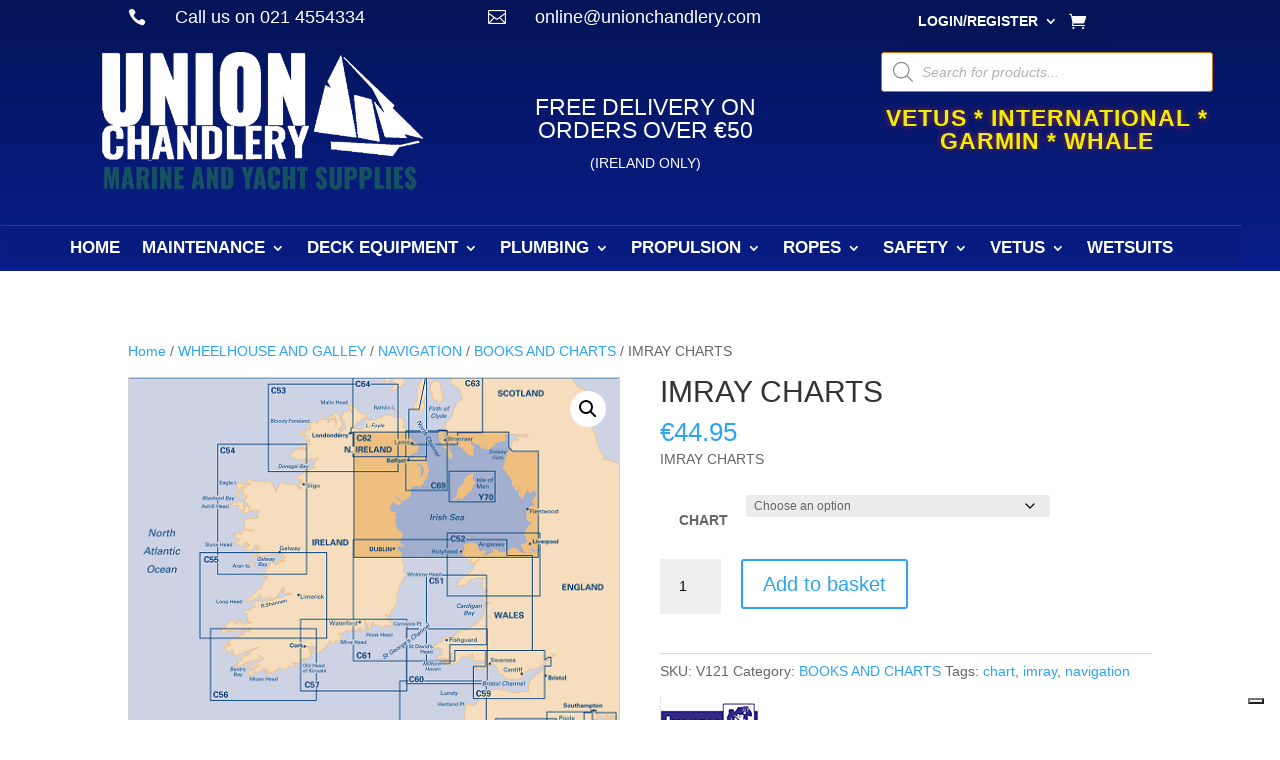

--- FILE ---
content_type: text/html; charset=UTF-8
request_url: https://uchandlery.ie/imray-charts-2/
body_size: 59538
content:
<!-- This page is cached by the Hummingbird Performance plugin v3.17.2 - https://wordpress.org/plugins/hummingbird-performance/. --><!DOCTYPE html>
<html lang="en-GB">
<head>
	<meta charset="UTF-8" />
<meta http-equiv="X-UA-Compatible" content="IE=edge">
	<link rel="pingback" href="https://uchandlery.ie/xmlrpc.php" />

	<script type="text/javascript">
		document.documentElement.className = 'js';
	</script>
	
	<link rel="preconnect" href="https://fonts.gstatic.com" crossorigin /><style id="et-builder-googlefonts-cached-inline">/* Original: https://fonts.googleapis.com/css?family=Roboto:100,100italic,300,300italic,regular,italic,500,500italic,700,700italic,900,900italic|Ubuntu+Condensed:regular&#038;subset=latin,latin-ext&#038;display=swap *//* User Agent: Mozilla/5.0 (Unknown; Linux x86_64) AppleWebKit/538.1 (KHTML, like Gecko) Safari/538.1 Daum/4.1 */@font-face {font-family: 'Roboto';font-style: italic;font-weight: 100;font-stretch: normal;font-display: swap;src: url(https://fonts.gstatic.com/s/roboto/v50/KFOKCnqEu92Fr1Mu53ZEC9_Vu3r1gIhOszmOClHrs6ljXfMMLoHRuAb-lg.ttf) format('truetype');}@font-face {font-family: 'Roboto';font-style: italic;font-weight: 300;font-stretch: normal;font-display: swap;src: url(https://fonts.gstatic.com/s/roboto/v50/KFOKCnqEu92Fr1Mu53ZEC9_Vu3r1gIhOszmOClHrs6ljXfMMLt_QuAb-lg.ttf) format('truetype');}@font-face {font-family: 'Roboto';font-style: italic;font-weight: 400;font-stretch: normal;font-display: swap;src: url(https://fonts.gstatic.com/s/roboto/v50/KFOKCnqEu92Fr1Mu53ZEC9_Vu3r1gIhOszmOClHrs6ljXfMMLoHQuAb-lg.ttf) format('truetype');}@font-face {font-family: 'Roboto';font-style: italic;font-weight: 500;font-stretch: normal;font-display: swap;src: url(https://fonts.gstatic.com/s/roboto/v50/KFOKCnqEu92Fr1Mu53ZEC9_Vu3r1gIhOszmOClHrs6ljXfMMLrPQuAb-lg.ttf) format('truetype');}@font-face {font-family: 'Roboto';font-style: italic;font-weight: 700;font-stretch: normal;font-display: swap;src: url(https://fonts.gstatic.com/s/roboto/v50/KFOKCnqEu92Fr1Mu53ZEC9_Vu3r1gIhOszmOClHrs6ljXfMMLmbXuAb-lg.ttf) format('truetype');}@font-face {font-family: 'Roboto';font-style: italic;font-weight: 900;font-stretch: normal;font-display: swap;src: url(https://fonts.gstatic.com/s/roboto/v50/KFOKCnqEu92Fr1Mu53ZEC9_Vu3r1gIhOszmOClHrs6ljXfMMLijXuAb-lg.ttf) format('truetype');}@font-face {font-family: 'Roboto';font-style: normal;font-weight: 100;font-stretch: normal;font-display: swap;src: url(https://fonts.gstatic.com/s/roboto/v50/KFOMCnqEu92Fr1ME7kSn66aGLdTylUAMQXC89YmC2DPNWubEbFmaiA8.ttf) format('truetype');}@font-face {font-family: 'Roboto';font-style: normal;font-weight: 300;font-stretch: normal;font-display: swap;src: url(https://fonts.gstatic.com/s/roboto/v50/KFOMCnqEu92Fr1ME7kSn66aGLdTylUAMQXC89YmC2DPNWuaabVmaiA8.ttf) format('truetype');}@font-face {font-family: 'Roboto';font-style: normal;font-weight: 400;font-stretch: normal;font-display: swap;src: url(https://fonts.gstatic.com/s/roboto/v50/KFOMCnqEu92Fr1ME7kSn66aGLdTylUAMQXC89YmC2DPNWubEbVmaiA8.ttf) format('truetype');}@font-face {font-family: 'Roboto';font-style: normal;font-weight: 500;font-stretch: normal;font-display: swap;src: url(https://fonts.gstatic.com/s/roboto/v50/KFOMCnqEu92Fr1ME7kSn66aGLdTylUAMQXC89YmC2DPNWub2bVmaiA8.ttf) format('truetype');}@font-face {font-family: 'Roboto';font-style: normal;font-weight: 700;font-stretch: normal;font-display: swap;src: url(https://fonts.gstatic.com/s/roboto/v50/KFOMCnqEu92Fr1ME7kSn66aGLdTylUAMQXC89YmC2DPNWuYjalmaiA8.ttf) format('truetype');}@font-face {font-family: 'Roboto';font-style: normal;font-weight: 900;font-stretch: normal;font-display: swap;src: url(https://fonts.gstatic.com/s/roboto/v50/KFOMCnqEu92Fr1ME7kSn66aGLdTylUAMQXC89YmC2DPNWuZtalmaiA8.ttf) format('truetype');}@font-face {font-family: 'Ubuntu Condensed';font-style: normal;font-weight: 400;font-display: swap;src: url(https://fonts.gstatic.com/s/ubuntucondensed/v17/u-4k0rCzjgs5J7oXnJcM_0kACGMtT-7frg.ttf) format('truetype');}/* User Agent: Mozilla/5.0 (Windows NT 6.1; WOW64; rv:27.0) Gecko/20100101 Firefox/27.0 */@font-face {font-family: 'Roboto';font-style: italic;font-weight: 100;font-stretch: normal;font-display: swap;src: url(https://fonts.gstatic.com/l/font?kit=KFOKCnqEu92Fr1Mu53ZEC9_Vu3r1gIhOszmOClHrs6ljXfMMLoHRuAb-lQ&skey=c608c610063635f9&v=v50) format('woff');}@font-face {font-family: 'Roboto';font-style: italic;font-weight: 300;font-stretch: normal;font-display: swap;src: url(https://fonts.gstatic.com/l/font?kit=KFOKCnqEu92Fr1Mu53ZEC9_Vu3r1gIhOszmOClHrs6ljXfMMLt_QuAb-lQ&skey=c608c610063635f9&v=v50) format('woff');}@font-face {font-family: 'Roboto';font-style: italic;font-weight: 400;font-stretch: normal;font-display: swap;src: url(https://fonts.gstatic.com/l/font?kit=KFOKCnqEu92Fr1Mu53ZEC9_Vu3r1gIhOszmOClHrs6ljXfMMLoHQuAb-lQ&skey=c608c610063635f9&v=v50) format('woff');}@font-face {font-family: 'Roboto';font-style: italic;font-weight: 500;font-stretch: normal;font-display: swap;src: url(https://fonts.gstatic.com/l/font?kit=KFOKCnqEu92Fr1Mu53ZEC9_Vu3r1gIhOszmOClHrs6ljXfMMLrPQuAb-lQ&skey=c608c610063635f9&v=v50) format('woff');}@font-face {font-family: 'Roboto';font-style: italic;font-weight: 700;font-stretch: normal;font-display: swap;src: url(https://fonts.gstatic.com/l/font?kit=KFOKCnqEu92Fr1Mu53ZEC9_Vu3r1gIhOszmOClHrs6ljXfMMLmbXuAb-lQ&skey=c608c610063635f9&v=v50) format('woff');}@font-face {font-family: 'Roboto';font-style: italic;font-weight: 900;font-stretch: normal;font-display: swap;src: url(https://fonts.gstatic.com/l/font?kit=KFOKCnqEu92Fr1Mu53ZEC9_Vu3r1gIhOszmOClHrs6ljXfMMLijXuAb-lQ&skey=c608c610063635f9&v=v50) format('woff');}@font-face {font-family: 'Roboto';font-style: normal;font-weight: 100;font-stretch: normal;font-display: swap;src: url(https://fonts.gstatic.com/l/font?kit=KFOMCnqEu92Fr1ME7kSn66aGLdTylUAMQXC89YmC2DPNWubEbFmaiAw&skey=a0a0114a1dcab3ac&v=v50) format('woff');}@font-face {font-family: 'Roboto';font-style: normal;font-weight: 300;font-stretch: normal;font-display: swap;src: url(https://fonts.gstatic.com/l/font?kit=KFOMCnqEu92Fr1ME7kSn66aGLdTylUAMQXC89YmC2DPNWuaabVmaiAw&skey=a0a0114a1dcab3ac&v=v50) format('woff');}@font-face {font-family: 'Roboto';font-style: normal;font-weight: 400;font-stretch: normal;font-display: swap;src: url(https://fonts.gstatic.com/l/font?kit=KFOMCnqEu92Fr1ME7kSn66aGLdTylUAMQXC89YmC2DPNWubEbVmaiAw&skey=a0a0114a1dcab3ac&v=v50) format('woff');}@font-face {font-family: 'Roboto';font-style: normal;font-weight: 500;font-stretch: normal;font-display: swap;src: url(https://fonts.gstatic.com/l/font?kit=KFOMCnqEu92Fr1ME7kSn66aGLdTylUAMQXC89YmC2DPNWub2bVmaiAw&skey=a0a0114a1dcab3ac&v=v50) format('woff');}@font-face {font-family: 'Roboto';font-style: normal;font-weight: 700;font-stretch: normal;font-display: swap;src: url(https://fonts.gstatic.com/l/font?kit=KFOMCnqEu92Fr1ME7kSn66aGLdTylUAMQXC89YmC2DPNWuYjalmaiAw&skey=a0a0114a1dcab3ac&v=v50) format('woff');}@font-face {font-family: 'Roboto';font-style: normal;font-weight: 900;font-stretch: normal;font-display: swap;src: url(https://fonts.gstatic.com/l/font?kit=KFOMCnqEu92Fr1ME7kSn66aGLdTylUAMQXC89YmC2DPNWuZtalmaiAw&skey=a0a0114a1dcab3ac&v=v50) format('woff');}@font-face {font-family: 'Ubuntu Condensed';font-style: normal;font-weight: 400;font-display: swap;src: url(https://fonts.gstatic.com/l/font?kit=u-4k0rCzjgs5J7oXnJcM_0kACGMtT-7frQ&skey=aeebafbe63d33be9&v=v17) format('woff');}/* User Agent: Mozilla/5.0 (Windows NT 6.3; rv:39.0) Gecko/20100101 Firefox/39.0 */@font-face {font-family: 'Roboto';font-style: italic;font-weight: 100;font-stretch: normal;font-display: swap;src: url(https://fonts.gstatic.com/s/roboto/v50/KFOKCnqEu92Fr1Mu53ZEC9_Vu3r1gIhOszmOClHrs6ljXfMMLoHRuAb-kw.woff2) format('woff2');}@font-face {font-family: 'Roboto';font-style: italic;font-weight: 300;font-stretch: normal;font-display: swap;src: url(https://fonts.gstatic.com/s/roboto/v50/KFOKCnqEu92Fr1Mu53ZEC9_Vu3r1gIhOszmOClHrs6ljXfMMLt_QuAb-kw.woff2) format('woff2');}@font-face {font-family: 'Roboto';font-style: italic;font-weight: 400;font-stretch: normal;font-display: swap;src: url(https://fonts.gstatic.com/s/roboto/v50/KFOKCnqEu92Fr1Mu53ZEC9_Vu3r1gIhOszmOClHrs6ljXfMMLoHQuAb-kw.woff2) format('woff2');}@font-face {font-family: 'Roboto';font-style: italic;font-weight: 500;font-stretch: normal;font-display: swap;src: url(https://fonts.gstatic.com/s/roboto/v50/KFOKCnqEu92Fr1Mu53ZEC9_Vu3r1gIhOszmOClHrs6ljXfMMLrPQuAb-kw.woff2) format('woff2');}@font-face {font-family: 'Roboto';font-style: italic;font-weight: 700;font-stretch: normal;font-display: swap;src: url(https://fonts.gstatic.com/s/roboto/v50/KFOKCnqEu92Fr1Mu53ZEC9_Vu3r1gIhOszmOClHrs6ljXfMMLmbXuAb-kw.woff2) format('woff2');}@font-face {font-family: 'Roboto';font-style: italic;font-weight: 900;font-stretch: normal;font-display: swap;src: url(https://fonts.gstatic.com/s/roboto/v50/KFOKCnqEu92Fr1Mu53ZEC9_Vu3r1gIhOszmOClHrs6ljXfMMLijXuAb-kw.woff2) format('woff2');}@font-face {font-family: 'Roboto';font-style: normal;font-weight: 100;font-stretch: normal;font-display: swap;src: url(https://fonts.gstatic.com/s/roboto/v50/KFOMCnqEu92Fr1ME7kSn66aGLdTylUAMQXC89YmC2DPNWubEbFmaiAo.woff2) format('woff2');}@font-face {font-family: 'Roboto';font-style: normal;font-weight: 300;font-stretch: normal;font-display: swap;src: url(https://fonts.gstatic.com/s/roboto/v50/KFOMCnqEu92Fr1ME7kSn66aGLdTylUAMQXC89YmC2DPNWuaabVmaiAo.woff2) format('woff2');}@font-face {font-family: 'Roboto';font-style: normal;font-weight: 400;font-stretch: normal;font-display: swap;src: url(https://fonts.gstatic.com/s/roboto/v50/KFOMCnqEu92Fr1ME7kSn66aGLdTylUAMQXC89YmC2DPNWubEbVmaiAo.woff2) format('woff2');}@font-face {font-family: 'Roboto';font-style: normal;font-weight: 500;font-stretch: normal;font-display: swap;src: url(https://fonts.gstatic.com/s/roboto/v50/KFOMCnqEu92Fr1ME7kSn66aGLdTylUAMQXC89YmC2DPNWub2bVmaiAo.woff2) format('woff2');}@font-face {font-family: 'Roboto';font-style: normal;font-weight: 700;font-stretch: normal;font-display: swap;src: url(https://fonts.gstatic.com/s/roboto/v50/KFOMCnqEu92Fr1ME7kSn66aGLdTylUAMQXC89YmC2DPNWuYjalmaiAo.woff2) format('woff2');}@font-face {font-family: 'Roboto';font-style: normal;font-weight: 900;font-stretch: normal;font-display: swap;src: url(https://fonts.gstatic.com/s/roboto/v50/KFOMCnqEu92Fr1ME7kSn66aGLdTylUAMQXC89YmC2DPNWuZtalmaiAo.woff2) format('woff2');}@font-face {font-family: 'Ubuntu Condensed';font-style: normal;font-weight: 400;font-display: swap;src: url(https://fonts.gstatic.com/s/ubuntucondensed/v17/u-4k0rCzjgs5J7oXnJcM_0kACGMtT-7fqw.woff2) format('woff2');}</style><meta name='robots' content='index, follow, max-image-preview:large, max-snippet:-1, max-video-preview:-1' />
<script type="text/javascript">
			let jqueryParams=[],jQuery=function(r){return jqueryParams=[...jqueryParams,r],jQuery},$=function(r){return jqueryParams=[...jqueryParams,r],$};window.jQuery=jQuery,window.$=jQuery;let customHeadScripts=!1;jQuery.fn=jQuery.prototype={},$.fn=jQuery.prototype={},jQuery.noConflict=function(r){if(window.jQuery)return jQuery=window.jQuery,$=window.jQuery,customHeadScripts=!0,jQuery.noConflict},jQuery.ready=function(r){jqueryParams=[...jqueryParams,r]},$.ready=function(r){jqueryParams=[...jqueryParams,r]},jQuery.load=function(r){jqueryParams=[...jqueryParams,r]},$.load=function(r){jqueryParams=[...jqueryParams,r]},jQuery.fn.ready=function(r){jqueryParams=[...jqueryParams,r]},$.fn.ready=function(r){jqueryParams=[...jqueryParams,r]};</script>
	<!-- This site is optimized with the Yoast SEO plugin v26.5 - https://yoast.com/wordpress/plugins/seo/ -->
	<title>IMRAY CHARTS - NAVIGATION CHARTS - UNION CHANDLERY</title>
	<meta name="description" content="Imray navigation charts offers coverage for cruising yachtsmen on larger size sheets Shop online today and get Free Delivery on orders over €50." />
	<link rel="canonical" href="https://uchandlery.ie/imray-charts-2/" />
	<meta property="og:locale" content="en_GB" />
	<meta property="og:type" content="article" />
	<meta property="og:title" content="IMRAY CHARTS - NAVIGATION CHARTS - UNION CHANDLERY" />
	<meta property="og:description" content="Imray navigation charts offers coverage for cruising yachtsmen on larger size sheets Shop online today and get Free Delivery on orders over €50." />
	<meta property="og:url" content="https://uchandlery.ie/imray-charts-2/" />
	<meta property="og:site_name" content="UNION CHANDLERY" />
	<meta property="article:modified_time" content="2026-01-30T09:18:27+00:00" />
	<meta property="og:image" content="https://uchandlery.ie/wp-content/uploads/2019/06/imray-chart-c62-irish-sea-east-coast-ireland-and-west-coast-england-inc-iom-3336-p.png" />
	<meta property="og:image:width" content="500" />
	<meta property="og:image:height" content="413" />
	<meta property="og:image:type" content="image/png" />
	<meta name="twitter:card" content="summary_large_image" />
	<meta name="twitter:label1" content="Estimated reading time" />
	<meta name="twitter:data1" content="1 minute" />
	<script type="application/ld+json" class="yoast-schema-graph">{"@context":"https://schema.org","@graph":[{"@type":"WebPage","@id":"https://uchandlery.ie/imray-charts-2/","url":"https://uchandlery.ie/imray-charts-2/","name":"IMRAY CHARTS - NAVIGATION CHARTS - UNION CHANDLERY","isPartOf":{"@id":"https://uchandlery.ie/#website"},"primaryImageOfPage":{"@id":"https://uchandlery.ie/imray-charts-2/#primaryimage"},"image":{"@id":"https://uchandlery.ie/imray-charts-2/#primaryimage"},"thumbnailUrl":"https://uchandlery.ie/wp-content/uploads/2019/06/imray-chart-c62-irish-sea-east-coast-ireland-and-west-coast-england-inc-iom-3336-p.png","datePublished":"2019-06-04T11:53:28+00:00","dateModified":"2026-01-30T09:18:27+00:00","description":"Imray navigation charts offers coverage for cruising yachtsmen on larger size sheets Shop online today and get Free Delivery on orders over €50.","breadcrumb":{"@id":"https://uchandlery.ie/imray-charts-2/#breadcrumb"},"inLanguage":"en-GB","potentialAction":[{"@type":"ReadAction","target":["https://uchandlery.ie/imray-charts-2/"]}]},{"@type":"ImageObject","inLanguage":"en-GB","@id":"https://uchandlery.ie/imray-charts-2/#primaryimage","url":"https://uchandlery.ie/wp-content/uploads/2019/06/imray-chart-c62-irish-sea-east-coast-ireland-and-west-coast-england-inc-iom-3336-p.png","contentUrl":"https://uchandlery.ie/wp-content/uploads/2019/06/imray-chart-c62-irish-sea-east-coast-ireland-and-west-coast-england-inc-iom-3336-p.png","width":500,"height":413,"caption":"IMRAY CHARTS"},{"@type":"BreadcrumbList","@id":"https://uchandlery.ie/imray-charts-2/#breadcrumb","itemListElement":[{"@type":"ListItem","position":1,"name":"Home","item":"https://uchandlery.ie/"},{"@type":"ListItem","position":2,"name":"Products","item":"https://uchandlery.ie/shop/"},{"@type":"ListItem","position":3,"name":"WHEELHOUSE AND GALLEY","item":"https://uchandlery.ie/wheelhouse-and-galley/"},{"@type":"ListItem","position":4,"name":"NAVIGATION","item":"https://uchandlery.ie/navigation/"},{"@type":"ListItem","position":5,"name":"BOOKS AND CHARTS","item":"https://uchandlery.ie/books-and-charts/"},{"@type":"ListItem","position":6,"name":"IMRAY CHARTS"}]},{"@type":"WebSite","@id":"https://uchandlery.ie/#website","url":"https://uchandlery.ie/","name":"UNION CHANDLERY","description":"MARINE &amp; YACHTING SUPPLIES","publisher":{"@id":"https://uchandlery.ie/#organization"},"potentialAction":[{"@type":"SearchAction","target":{"@type":"EntryPoint","urlTemplate":"https://uchandlery.ie/?s={search_term_string}"},"query-input":{"@type":"PropertyValueSpecification","valueRequired":true,"valueName":"search_term_string"}}],"inLanguage":"en-GB"},{"@type":"Organization","@id":"https://uchandlery.ie/#organization","name":"Union Chandlery","url":"https://uchandlery.ie/","logo":{"@type":"ImageObject","inLanguage":"en-GB","@id":"https://uchandlery.ie/#/schema/logo/image/","url":"https://uchandlery.ie/wp-content/uploads/2020/01/logo_paypal.jpg","contentUrl":"https://uchandlery.ie/wp-content/uploads/2020/01/logo_paypal.jpg","width":190,"height":60,"caption":"Union Chandlery"},"image":{"@id":"https://uchandlery.ie/#/schema/logo/image/"}}]}</script>
	<!-- / Yoast SEO plugin. -->


<link rel="alternate" type="application/rss+xml" title="UNION CHANDLERY &raquo; Feed" href="https://uchandlery.ie/feed/" />
<link rel="alternate" type="application/rss+xml" title="UNION CHANDLERY &raquo; Comments Feed" href="https://uchandlery.ie/comments/feed/" />
<link rel="alternate" title="oEmbed (JSON)" type="application/json+oembed" href="https://uchandlery.ie/wp-json/oembed/1.0/embed?url=https%3A%2F%2Fuchandlery.ie%2Fimray-charts-2%2F" />
<link rel="alternate" title="oEmbed (XML)" type="text/xml+oembed" href="https://uchandlery.ie/wp-json/oembed/1.0/embed?url=https%3A%2F%2Fuchandlery.ie%2Fimray-charts-2%2F&#038;format=xml" />
<meta content="Divi Child v.3.21.4.1554797445" name="generator"/><link rel='stylesheet' id='wc-realex-redirect-checkout-block-css' href='https://uchandlery.ie/wp-content/uploads/hummingbird-assets/e3fc86f12293253df1ee1160fa25b1f6.css' type='text/css' media='all' />
<link rel='stylesheet' id='wp-block-library-css' href='https://uchandlery.ie/wp-includes/css/dist/block-library/style.min.css' type='text/css' media='all' />
<style id='global-styles-inline-css' type='text/css'>
:root{--wp--preset--aspect-ratio--square: 1;--wp--preset--aspect-ratio--4-3: 4/3;--wp--preset--aspect-ratio--3-4: 3/4;--wp--preset--aspect-ratio--3-2: 3/2;--wp--preset--aspect-ratio--2-3: 2/3;--wp--preset--aspect-ratio--16-9: 16/9;--wp--preset--aspect-ratio--9-16: 9/16;--wp--preset--color--black: #000000;--wp--preset--color--cyan-bluish-gray: #abb8c3;--wp--preset--color--white: #ffffff;--wp--preset--color--pale-pink: #f78da7;--wp--preset--color--vivid-red: #cf2e2e;--wp--preset--color--luminous-vivid-orange: #ff6900;--wp--preset--color--luminous-vivid-amber: #fcb900;--wp--preset--color--light-green-cyan: #7bdcb5;--wp--preset--color--vivid-green-cyan: #00d084;--wp--preset--color--pale-cyan-blue: #8ed1fc;--wp--preset--color--vivid-cyan-blue: #0693e3;--wp--preset--color--vivid-purple: #9b51e0;--wp--preset--gradient--vivid-cyan-blue-to-vivid-purple: linear-gradient(135deg,rgb(6,147,227) 0%,rgb(155,81,224) 100%);--wp--preset--gradient--light-green-cyan-to-vivid-green-cyan: linear-gradient(135deg,rgb(122,220,180) 0%,rgb(0,208,130) 100%);--wp--preset--gradient--luminous-vivid-amber-to-luminous-vivid-orange: linear-gradient(135deg,rgb(252,185,0) 0%,rgb(255,105,0) 100%);--wp--preset--gradient--luminous-vivid-orange-to-vivid-red: linear-gradient(135deg,rgb(255,105,0) 0%,rgb(207,46,46) 100%);--wp--preset--gradient--very-light-gray-to-cyan-bluish-gray: linear-gradient(135deg,rgb(238,238,238) 0%,rgb(169,184,195) 100%);--wp--preset--gradient--cool-to-warm-spectrum: linear-gradient(135deg,rgb(74,234,220) 0%,rgb(151,120,209) 20%,rgb(207,42,186) 40%,rgb(238,44,130) 60%,rgb(251,105,98) 80%,rgb(254,248,76) 100%);--wp--preset--gradient--blush-light-purple: linear-gradient(135deg,rgb(255,206,236) 0%,rgb(152,150,240) 100%);--wp--preset--gradient--blush-bordeaux: linear-gradient(135deg,rgb(254,205,165) 0%,rgb(254,45,45) 50%,rgb(107,0,62) 100%);--wp--preset--gradient--luminous-dusk: linear-gradient(135deg,rgb(255,203,112) 0%,rgb(199,81,192) 50%,rgb(65,88,208) 100%);--wp--preset--gradient--pale-ocean: linear-gradient(135deg,rgb(255,245,203) 0%,rgb(182,227,212) 50%,rgb(51,167,181) 100%);--wp--preset--gradient--electric-grass: linear-gradient(135deg,rgb(202,248,128) 0%,rgb(113,206,126) 100%);--wp--preset--gradient--midnight: linear-gradient(135deg,rgb(2,3,129) 0%,rgb(40,116,252) 100%);--wp--preset--font-size--small: 13px;--wp--preset--font-size--medium: 20px;--wp--preset--font-size--large: 36px;--wp--preset--font-size--x-large: 42px;--wp--preset--spacing--20: 0.44rem;--wp--preset--spacing--30: 0.67rem;--wp--preset--spacing--40: 1rem;--wp--preset--spacing--50: 1.5rem;--wp--preset--spacing--60: 2.25rem;--wp--preset--spacing--70: 3.38rem;--wp--preset--spacing--80: 5.06rem;--wp--preset--shadow--natural: 6px 6px 9px rgba(0, 0, 0, 0.2);--wp--preset--shadow--deep: 12px 12px 50px rgba(0, 0, 0, 0.4);--wp--preset--shadow--sharp: 6px 6px 0px rgba(0, 0, 0, 0.2);--wp--preset--shadow--outlined: 6px 6px 0px -3px rgb(255, 255, 255), 6px 6px rgb(0, 0, 0);--wp--preset--shadow--crisp: 6px 6px 0px rgb(0, 0, 0);}:root { --wp--style--global--content-size: 823px;--wp--style--global--wide-size: 1080px; }:where(body) { margin: 0; }.wp-site-blocks > .alignleft { float: left; margin-right: 2em; }.wp-site-blocks > .alignright { float: right; margin-left: 2em; }.wp-site-blocks > .aligncenter { justify-content: center; margin-left: auto; margin-right: auto; }:where(.is-layout-flex){gap: 0.5em;}:where(.is-layout-grid){gap: 0.5em;}.is-layout-flow > .alignleft{float: left;margin-inline-start: 0;margin-inline-end: 2em;}.is-layout-flow > .alignright{float: right;margin-inline-start: 2em;margin-inline-end: 0;}.is-layout-flow > .aligncenter{margin-left: auto !important;margin-right: auto !important;}.is-layout-constrained > .alignleft{float: left;margin-inline-start: 0;margin-inline-end: 2em;}.is-layout-constrained > .alignright{float: right;margin-inline-start: 2em;margin-inline-end: 0;}.is-layout-constrained > .aligncenter{margin-left: auto !important;margin-right: auto !important;}.is-layout-constrained > :where(:not(.alignleft):not(.alignright):not(.alignfull)){max-width: var(--wp--style--global--content-size);margin-left: auto !important;margin-right: auto !important;}.is-layout-constrained > .alignwide{max-width: var(--wp--style--global--wide-size);}body .is-layout-flex{display: flex;}.is-layout-flex{flex-wrap: wrap;align-items: center;}.is-layout-flex > :is(*, div){margin: 0;}body .is-layout-grid{display: grid;}.is-layout-grid > :is(*, div){margin: 0;}body{padding-top: 0px;padding-right: 0px;padding-bottom: 0px;padding-left: 0px;}:root :where(.wp-element-button, .wp-block-button__link){background-color: #32373c;border-width: 0;color: #fff;font-family: inherit;font-size: inherit;font-style: inherit;font-weight: inherit;letter-spacing: inherit;line-height: inherit;padding-top: calc(0.667em + 2px);padding-right: calc(1.333em + 2px);padding-bottom: calc(0.667em + 2px);padding-left: calc(1.333em + 2px);text-decoration: none;text-transform: inherit;}.has-black-color{color: var(--wp--preset--color--black) !important;}.has-cyan-bluish-gray-color{color: var(--wp--preset--color--cyan-bluish-gray) !important;}.has-white-color{color: var(--wp--preset--color--white) !important;}.has-pale-pink-color{color: var(--wp--preset--color--pale-pink) !important;}.has-vivid-red-color{color: var(--wp--preset--color--vivid-red) !important;}.has-luminous-vivid-orange-color{color: var(--wp--preset--color--luminous-vivid-orange) !important;}.has-luminous-vivid-amber-color{color: var(--wp--preset--color--luminous-vivid-amber) !important;}.has-light-green-cyan-color{color: var(--wp--preset--color--light-green-cyan) !important;}.has-vivid-green-cyan-color{color: var(--wp--preset--color--vivid-green-cyan) !important;}.has-pale-cyan-blue-color{color: var(--wp--preset--color--pale-cyan-blue) !important;}.has-vivid-cyan-blue-color{color: var(--wp--preset--color--vivid-cyan-blue) !important;}.has-vivid-purple-color{color: var(--wp--preset--color--vivid-purple) !important;}.has-black-background-color{background-color: var(--wp--preset--color--black) !important;}.has-cyan-bluish-gray-background-color{background-color: var(--wp--preset--color--cyan-bluish-gray) !important;}.has-white-background-color{background-color: var(--wp--preset--color--white) !important;}.has-pale-pink-background-color{background-color: var(--wp--preset--color--pale-pink) !important;}.has-vivid-red-background-color{background-color: var(--wp--preset--color--vivid-red) !important;}.has-luminous-vivid-orange-background-color{background-color: var(--wp--preset--color--luminous-vivid-orange) !important;}.has-luminous-vivid-amber-background-color{background-color: var(--wp--preset--color--luminous-vivid-amber) !important;}.has-light-green-cyan-background-color{background-color: var(--wp--preset--color--light-green-cyan) !important;}.has-vivid-green-cyan-background-color{background-color: var(--wp--preset--color--vivid-green-cyan) !important;}.has-pale-cyan-blue-background-color{background-color: var(--wp--preset--color--pale-cyan-blue) !important;}.has-vivid-cyan-blue-background-color{background-color: var(--wp--preset--color--vivid-cyan-blue) !important;}.has-vivid-purple-background-color{background-color: var(--wp--preset--color--vivid-purple) !important;}.has-black-border-color{border-color: var(--wp--preset--color--black) !important;}.has-cyan-bluish-gray-border-color{border-color: var(--wp--preset--color--cyan-bluish-gray) !important;}.has-white-border-color{border-color: var(--wp--preset--color--white) !important;}.has-pale-pink-border-color{border-color: var(--wp--preset--color--pale-pink) !important;}.has-vivid-red-border-color{border-color: var(--wp--preset--color--vivid-red) !important;}.has-luminous-vivid-orange-border-color{border-color: var(--wp--preset--color--luminous-vivid-orange) !important;}.has-luminous-vivid-amber-border-color{border-color: var(--wp--preset--color--luminous-vivid-amber) !important;}.has-light-green-cyan-border-color{border-color: var(--wp--preset--color--light-green-cyan) !important;}.has-vivid-green-cyan-border-color{border-color: var(--wp--preset--color--vivid-green-cyan) !important;}.has-pale-cyan-blue-border-color{border-color: var(--wp--preset--color--pale-cyan-blue) !important;}.has-vivid-cyan-blue-border-color{border-color: var(--wp--preset--color--vivid-cyan-blue) !important;}.has-vivid-purple-border-color{border-color: var(--wp--preset--color--vivid-purple) !important;}.has-vivid-cyan-blue-to-vivid-purple-gradient-background{background: var(--wp--preset--gradient--vivid-cyan-blue-to-vivid-purple) !important;}.has-light-green-cyan-to-vivid-green-cyan-gradient-background{background: var(--wp--preset--gradient--light-green-cyan-to-vivid-green-cyan) !important;}.has-luminous-vivid-amber-to-luminous-vivid-orange-gradient-background{background: var(--wp--preset--gradient--luminous-vivid-amber-to-luminous-vivid-orange) !important;}.has-luminous-vivid-orange-to-vivid-red-gradient-background{background: var(--wp--preset--gradient--luminous-vivid-orange-to-vivid-red) !important;}.has-very-light-gray-to-cyan-bluish-gray-gradient-background{background: var(--wp--preset--gradient--very-light-gray-to-cyan-bluish-gray) !important;}.has-cool-to-warm-spectrum-gradient-background{background: var(--wp--preset--gradient--cool-to-warm-spectrum) !important;}.has-blush-light-purple-gradient-background{background: var(--wp--preset--gradient--blush-light-purple) !important;}.has-blush-bordeaux-gradient-background{background: var(--wp--preset--gradient--blush-bordeaux) !important;}.has-luminous-dusk-gradient-background{background: var(--wp--preset--gradient--luminous-dusk) !important;}.has-pale-ocean-gradient-background{background: var(--wp--preset--gradient--pale-ocean) !important;}.has-electric-grass-gradient-background{background: var(--wp--preset--gradient--electric-grass) !important;}.has-midnight-gradient-background{background: var(--wp--preset--gradient--midnight) !important;}.has-small-font-size{font-size: var(--wp--preset--font-size--small) !important;}.has-medium-font-size{font-size: var(--wp--preset--font-size--medium) !important;}.has-large-font-size{font-size: var(--wp--preset--font-size--large) !important;}.has-x-large-font-size{font-size: var(--wp--preset--font-size--x-large) !important;}
/*# sourceURL=global-styles-inline-css */
</style>

<link rel='stylesheet' id='wphb-1-css' href='https://uchandlery.ie/wp-content/uploads/hummingbird-assets/5b6e6d7eaa7c3916b3935c7578e474f3.css' type='text/css' media='all' />
<link rel='stylesheet' id='woocommerce-layout-css' href='https://uchandlery.ie/wp-content/uploads/hummingbird-assets/da5001c16c428e99f2104e19a26ac2b2.css' type='text/css' media='all' />
<link rel='stylesheet' id='woocommerce-smallscreen-css' href='https://uchandlery.ie/wp-content/uploads/hummingbird-assets/b4d4088009e630f364da3b17c97d0a3a.css' type='text/css' media='only screen and (max-width: 768px)' />
<link rel='stylesheet' id='woocommerce-general-css' href='https://uchandlery.ie/wp-content/uploads/hummingbird-assets/a453d50c095d4ae3e658821f4308ae8f.css' type='text/css' media='all' />
<style id='woocommerce-inline-inline-css' type='text/css'>
.woocommerce form .form-row .required { visibility: visible; }
/*# sourceURL=woocommerce-inline-inline-css */
</style>
<link rel='stylesheet' id='wpos-slick-style-css' href='https://uchandlery.ie/wp-content/uploads/hummingbird-assets/665b7b72d6f9b91c44879731ab135126.css' type='text/css' media='all' />
<link rel='stylesheet' id='wpls-public-style-css' href='https://uchandlery.ie/wp-content/uploads/hummingbird-assets/4dbde82c91b0940254b4789f392ecd59.css' type='text/css' media='all' />
<link rel='stylesheet' id='advance-ecommerce-tracking-css' href='https://uchandlery.ie/wp-content/uploads/hummingbird-assets/9bc24af36a25f8dd4545ce5bc466c11c.css' type='text/css' media='all' />
<link rel='stylesheet' id='gateway-css' href='https://uchandlery.ie/wp-content/uploads/hummingbird-assets/236830d73e5490b738ce2b7b8d61309a.css' type='text/css' media='all' />
<link rel='stylesheet' id='dgwt-wcas-style-css' href='https://uchandlery.ie/wp-content/plugins/ajax-search-for-woocommerce-premium/assets/css/style.min.css' type='text/css' media='all' />
<link rel='stylesheet' id='wgdr-css' href='https://uchandlery.ie/wp-content/uploads/hummingbird-assets/b65c8f9accbbc0178d4c804af3b5bdc2.css' type='text/css' media='all' />
<link rel='stylesheet' id='pwb-styles-frontend-css' href='https://uchandlery.ie/wp-content/uploads/hummingbird-assets/1285209f92e34a91fd1ddb322a4ac5aa.css' type='text/css' media='all' />
<style id='divi-style-parent-inline-inline-css' type='text/css'>
/*!
Theme Name: Divi
Theme URI: http://www.elegantthemes.com/gallery/divi/
Version: 4.27.5
Description: Smart. Flexible. Beautiful. Divi is the most powerful theme in our collection.
Author: Elegant Themes
Author URI: http://www.elegantthemes.com
License: GNU General Public License v2
License URI: http://www.gnu.org/licenses/gpl-2.0.html
*/

a,abbr,acronym,address,applet,b,big,blockquote,body,center,cite,code,dd,del,dfn,div,dl,dt,em,fieldset,font,form,h1,h2,h3,h4,h5,h6,html,i,iframe,img,ins,kbd,label,legend,li,object,ol,p,pre,q,s,samp,small,span,strike,strong,sub,sup,tt,u,ul,var{margin:0;padding:0;border:0;outline:0;font-size:100%;-ms-text-size-adjust:100%;-webkit-text-size-adjust:100%;vertical-align:baseline;background:transparent}body{line-height:1}ol,ul{list-style:none}blockquote,q{quotes:none}blockquote:after,blockquote:before,q:after,q:before{content:"";content:none}blockquote{margin:20px 0 30px;border-left:5px solid;padding-left:20px}:focus{outline:0}del{text-decoration:line-through}pre{overflow:auto;padding:10px}figure{margin:0}table{border-collapse:collapse;border-spacing:0}article,aside,footer,header,hgroup,nav,section{display:block}body{font-family:Open Sans,Arial,sans-serif;font-size:14px;color:#666;background-color:#fff;line-height:1.7em;font-weight:500;-webkit-font-smoothing:antialiased;-moz-osx-font-smoothing:grayscale}body.page-template-page-template-blank-php #page-container{padding-top:0!important}body.et_cover_background{background-size:cover!important;background-position:top!important;background-repeat:no-repeat!important;background-attachment:fixed}a{color:#2ea3f2}a,a:hover{text-decoration:none}p{padding-bottom:1em}p:not(.has-background):last-of-type{padding-bottom:0}p.et_normal_padding{padding-bottom:1em}strong{font-weight:700}cite,em,i{font-style:italic}code,pre{font-family:Courier New,monospace;margin-bottom:10px}ins{text-decoration:none}sub,sup{height:0;line-height:1;position:relative;vertical-align:baseline}sup{bottom:.8em}sub{top:.3em}dl{margin:0 0 1.5em}dl dt{font-weight:700}dd{margin-left:1.5em}blockquote p{padding-bottom:0}embed,iframe,object,video{max-width:100%}h1,h2,h3,h4,h5,h6{color:#333;padding-bottom:10px;line-height:1em;font-weight:500}h1 a,h2 a,h3 a,h4 a,h5 a,h6 a{color:inherit}h1{font-size:30px}h2{font-size:26px}h3{font-size:22px}h4{font-size:18px}h5{font-size:16px}h6{font-size:14px}input{-webkit-appearance:none}input[type=checkbox]{-webkit-appearance:checkbox}input[type=radio]{-webkit-appearance:radio}input.text,input.title,input[type=email],input[type=password],input[type=tel],input[type=text],select,textarea{background-color:#fff;border:1px solid #bbb;padding:2px;color:#4e4e4e}input.text:focus,input.title:focus,input[type=text]:focus,select:focus,textarea:focus{border-color:#2d3940;color:#3e3e3e}input.text,input.title,input[type=text],select,textarea{margin:0}textarea{padding:4px}button,input,select,textarea{font-family:inherit}img{max-width:100%;height:auto}.clear{clear:both}br.clear{margin:0;padding:0}.pagination{clear:both}#et_search_icon:hover,.et-social-icon a:hover,.et_password_protected_form .et_submit_button,.form-submit .et_pb_buttontton.alt.disabled,.nav-single a,.posted_in a{color:#2ea3f2}.et-search-form,blockquote{border-color:#2ea3f2}#main-content{background-color:#fff}.container{width:80%;max-width:1080px;margin:auto;position:relative}body:not(.et-tb) #main-content .container,body:not(.et-tb-has-header) #main-content .container{padding-top:58px}.et_full_width_page #main-content .container:before{display:none}.main_title{margin-bottom:20px}.et_password_protected_form .et_submit_button:hover,.form-submit .et_pb_button:hover{background:rgba(0,0,0,.05)}.et_button_icon_visible .et_pb_button{padding-right:2em;padding-left:.7em}.et_button_icon_visible .et_pb_button:after{opacity:1;margin-left:0}.et_button_left .et_pb_button:hover:after{left:.15em}.et_button_left .et_pb_button:after{margin-left:0;left:1em}.et_button_icon_visible.et_button_left .et_pb_button,.et_button_left .et_pb_button:hover,.et_button_left .et_pb_module .et_pb_button:hover{padding-left:2em;padding-right:.7em}.et_button_icon_visible.et_button_left .et_pb_button:after,.et_button_left .et_pb_button:hover:after{left:.15em}.et_password_protected_form .et_submit_button:hover,.form-submit .et_pb_button:hover{padding:.3em 1em}.et_button_no_icon .et_pb_button:after{display:none}.et_button_no_icon.et_button_icon_visible.et_button_left .et_pb_button,.et_button_no_icon.et_button_left .et_pb_button:hover,.et_button_no_icon .et_pb_button,.et_button_no_icon .et_pb_button:hover{padding:.3em 1em!important}.et_button_custom_icon .et_pb_button:after{line-height:1.7em}.et_button_custom_icon.et_button_icon_visible .et_pb_button:after,.et_button_custom_icon .et_pb_button:hover:after{margin-left:.3em}#left-area .post_format-post-format-gallery .wp-block-gallery:first-of-type{padding:0;margin-bottom:-16px}.entry-content table:not(.variations){border:1px solid #eee;margin:0 0 15px;text-align:left;width:100%}.entry-content thead th,.entry-content tr th{color:#555;font-weight:700;padding:9px 24px}.entry-content tr td{border-top:1px solid #eee;padding:6px 24px}#left-area ul,.entry-content ul,.et-l--body ul,.et-l--footer ul,.et-l--header ul{list-style-type:disc;padding:0 0 23px 1em;line-height:26px}#left-area ol,.entry-content ol,.et-l--body ol,.et-l--footer ol,.et-l--header ol{list-style-type:decimal;list-style-position:inside;padding:0 0 23px;line-height:26px}#left-area ul li ul,.entry-content ul li ol{padding:2px 0 2px 20px}#left-area ol li ul,.entry-content ol li ol,.et-l--body ol li ol,.et-l--footer ol li ol,.et-l--header ol li ol{padding:2px 0 2px 35px}#left-area ul.wp-block-gallery{display:-webkit-box;display:-ms-flexbox;display:flex;-ms-flex-wrap:wrap;flex-wrap:wrap;list-style-type:none;padding:0}#left-area ul.products{padding:0!important;line-height:1.7!important;list-style:none!important}.gallery-item a{display:block}.gallery-caption,.gallery-item a{width:90%}#wpadminbar{z-index:100001}#left-area .post-meta{font-size:14px;padding-bottom:15px}#left-area .post-meta a{text-decoration:none;color:#666}#left-area .et_featured_image{padding-bottom:7px}.single .post{padding-bottom:25px}body.single .et_audio_content{margin-bottom:-6px}.nav-single a{text-decoration:none;color:#2ea3f2;font-size:14px;font-weight:400}.nav-previous{float:left}.nav-next{float:right}.et_password_protected_form p input{background-color:#eee;border:none!important;width:100%!important;border-radius:0!important;font-size:14px;color:#999!important;padding:16px!important;-webkit-box-sizing:border-box;box-sizing:border-box}.et_password_protected_form label{display:none}.et_password_protected_form .et_submit_button{font-family:inherit;display:block;float:right;margin:8px auto 0;cursor:pointer}.post-password-required p.nocomments.container{max-width:100%}.post-password-required p.nocomments.container:before{display:none}.aligncenter,div.post .new-post .aligncenter{display:block;margin-left:auto;margin-right:auto}.wp-caption{border:1px solid #ddd;text-align:center;background-color:#f3f3f3;margin-bottom:10px;max-width:96%;padding:8px}.wp-caption.alignleft{margin:0 30px 20px 0}.wp-caption.alignright{margin:0 0 20px 30px}.wp-caption img{margin:0;padding:0;border:0}.wp-caption p.wp-caption-text{font-size:12px;padding:0 4px 5px;margin:0}.alignright{float:right}.alignleft{float:left}img.alignleft{display:inline;float:left;margin-right:15px}img.alignright{display:inline;float:right;margin-left:15px}.page.et_pb_pagebuilder_layout #main-content{background-color:transparent}body #main-content .et_builder_inner_content>h1,body #main-content .et_builder_inner_content>h2,body #main-content .et_builder_inner_content>h3,body #main-content .et_builder_inner_content>h4,body #main-content .et_builder_inner_content>h5,body #main-content .et_builder_inner_content>h6{line-height:1.4em}body #main-content .et_builder_inner_content>p{line-height:1.7em}.wp-block-pullquote{margin:20px 0 30px}.wp-block-pullquote.has-background blockquote{border-left:none}.wp-block-group.has-background{padding:1.5em 1.5em .5em}@media (min-width:981px){#left-area{width:79.125%;padding-bottom:23px}#main-content .container:before{content:"";position:absolute;top:0;height:100%;width:1px;background-color:#e2e2e2}.et_full_width_page #left-area,.et_no_sidebar #left-area{float:none;width:100%!important}.et_full_width_page #left-area{padding-bottom:0}.et_no_sidebar #main-content .container:before{display:none}}@media (max-width:980px){#page-container{padding-top:80px}.et-tb #page-container,.et-tb-has-header #page-container{padding-top:0!important}#left-area,#sidebar{width:100%!important}#main-content .container:before{display:none!important}.et_full_width_page .et_gallery_item:nth-child(4n+1){clear:none}}@media print{#page-container{padding-top:0!important}}#wp-admin-bar-et-use-visual-builder a:before{font-family:ETmodules!important;content:"\e625";font-size:30px!important;width:28px;margin-top:-3px;color:#974df3!important}#wp-admin-bar-et-use-visual-builder:hover a:before{color:#fff!important}#wp-admin-bar-et-use-visual-builder:hover a,#wp-admin-bar-et-use-visual-builder a:hover{transition:background-color .5s ease;-webkit-transition:background-color .5s ease;-moz-transition:background-color .5s ease;background-color:#7e3bd0!important;color:#fff!important}* html .clearfix,:first-child+html .clearfix{zoom:1}.iphone .et_pb_section_video_bg video::-webkit-media-controls-start-playback-button{display:none!important;-webkit-appearance:none}.et_mobile_device .et_pb_section_parallax .et_pb_parallax_css{background-attachment:scroll}.et-social-facebook a.icon:before{content:"\e093"}.et-social-twitter a.icon:before{content:"\e094"}.et-social-google-plus a.icon:before{content:"\e096"}.et-social-instagram a.icon:before{content:"\e09a"}.et-social-rss a.icon:before{content:"\e09e"}.ai1ec-single-event:after{content:" ";display:table;clear:both}.evcal_event_details .evcal_evdata_cell .eventon_details_shading_bot.eventon_details_shading_bot{z-index:3}.wp-block-divi-layout{margin-bottom:1em}*{-webkit-box-sizing:border-box;box-sizing:border-box}#et-info-email:before,#et-info-phone:before,#et_search_icon:before,.comment-reply-link:after,.et-cart-info span:before,.et-pb-arrow-next:before,.et-pb-arrow-prev:before,.et-social-icon a:before,.et_audio_container .mejs-playpause-button button:before,.et_audio_container .mejs-volume-button button:before,.et_overlay:before,.et_password_protected_form .et_submit_button:after,.et_pb_button:after,.et_pb_contact_reset:after,.et_pb_contact_submit:after,.et_pb_font_icon:before,.et_pb_newsletter_button:after,.et_pb_pricing_table_button:after,.et_pb_promo_button:after,.et_pb_testimonial:before,.et_pb_toggle_title:before,.form-submit .et_pb_button:after,.mobile_menu_bar:before,a.et_pb_more_button:after{font-family:ETmodules!important;speak:none;font-style:normal;font-weight:400;-webkit-font-feature-settings:normal;font-feature-settings:normal;font-variant:normal;text-transform:none;line-height:1;-webkit-font-smoothing:antialiased;-moz-osx-font-smoothing:grayscale;text-shadow:0 0;direction:ltr}.et-pb-icon,.et_pb_custom_button_icon.et_pb_button:after,.et_pb_login .et_pb_custom_button_icon.et_pb_button:after,.et_pb_woo_custom_button_icon .button.et_pb_custom_button_icon.et_pb_button:after,.et_pb_woo_custom_button_icon .button.et_pb_custom_button_icon.et_pb_button:hover:after{content:attr(data-icon)}.et-pb-icon{font-family:ETmodules;speak:none;font-weight:400;-webkit-font-feature-settings:normal;font-feature-settings:normal;font-variant:normal;text-transform:none;line-height:1;-webkit-font-smoothing:antialiased;font-size:96px;font-style:normal;display:inline-block;-webkit-box-sizing:border-box;box-sizing:border-box;direction:ltr}#et-ajax-saving{display:none;-webkit-transition:background .3s,-webkit-box-shadow .3s;transition:background .3s,-webkit-box-shadow .3s;transition:background .3s,box-shadow .3s;transition:background .3s,box-shadow .3s,-webkit-box-shadow .3s;-webkit-box-shadow:rgba(0,139,219,.247059) 0 0 60px;box-shadow:0 0 60px rgba(0,139,219,.247059);position:fixed;top:50%;left:50%;width:50px;height:50px;background:#fff;border-radius:50px;margin:-25px 0 0 -25px;z-index:999999;text-align:center}#et-ajax-saving img{margin:9px}.et-safe-mode-indicator,.et-safe-mode-indicator:focus,.et-safe-mode-indicator:hover{-webkit-box-shadow:0 5px 10px rgba(41,196,169,.15);box-shadow:0 5px 10px rgba(41,196,169,.15);background:#29c4a9;color:#fff;font-size:14px;font-weight:600;padding:12px;line-height:16px;border-radius:3px;position:fixed;bottom:30px;right:30px;z-index:999999;text-decoration:none;font-family:Open Sans,sans-serif;-webkit-font-smoothing:antialiased;-moz-osx-font-smoothing:grayscale}.et_pb_button{font-size:20px;font-weight:500;padding:.3em 1em;line-height:1.7em!important;background-color:transparent;background-size:cover;background-position:50%;background-repeat:no-repeat;border:2px solid;border-radius:3px;-webkit-transition-duration:.2s;transition-duration:.2s;-webkit-transition-property:all!important;transition-property:all!important}.et_pb_button,.et_pb_button_inner{position:relative}.et_pb_button:hover,.et_pb_module .et_pb_button:hover{border:2px solid transparent;padding:.3em 2em .3em .7em}.et_pb_button:hover{background-color:hsla(0,0%,100%,.2)}.et_pb_bg_layout_light.et_pb_button:hover,.et_pb_bg_layout_light .et_pb_button:hover{background-color:rgba(0,0,0,.05)}.et_pb_button:after,.et_pb_button:before{font-size:32px;line-height:1em;content:"\35";opacity:0;position:absolute;margin-left:-1em;-webkit-transition:all .2s;transition:all .2s;text-transform:none;-webkit-font-feature-settings:"kern" off;font-feature-settings:"kern" off;font-variant:none;font-style:normal;font-weight:400;text-shadow:none}.et_pb_button.et_hover_enabled:hover:after,.et_pb_button.et_pb_hovered:hover:after{-webkit-transition:none!important;transition:none!important}.et_pb_button:before{display:none}.et_pb_button:hover:after{opacity:1;margin-left:0}.et_pb_column_1_3 h1,.et_pb_column_1_4 h1,.et_pb_column_1_5 h1,.et_pb_column_1_6 h1,.et_pb_column_2_5 h1{font-size:26px}.et_pb_column_1_3 h2,.et_pb_column_1_4 h2,.et_pb_column_1_5 h2,.et_pb_column_1_6 h2,.et_pb_column_2_5 h2{font-size:23px}.et_pb_column_1_3 h3,.et_pb_column_1_4 h3,.et_pb_column_1_5 h3,.et_pb_column_1_6 h3,.et_pb_column_2_5 h3{font-size:20px}.et_pb_column_1_3 h4,.et_pb_column_1_4 h4,.et_pb_column_1_5 h4,.et_pb_column_1_6 h4,.et_pb_column_2_5 h4{font-size:18px}.et_pb_column_1_3 h5,.et_pb_column_1_4 h5,.et_pb_column_1_5 h5,.et_pb_column_1_6 h5,.et_pb_column_2_5 h5{font-size:16px}.et_pb_column_1_3 h6,.et_pb_column_1_4 h6,.et_pb_column_1_5 h6,.et_pb_column_1_6 h6,.et_pb_column_2_5 h6{font-size:15px}.et_pb_bg_layout_dark,.et_pb_bg_layout_dark h1,.et_pb_bg_layout_dark h2,.et_pb_bg_layout_dark h3,.et_pb_bg_layout_dark h4,.et_pb_bg_layout_dark h5,.et_pb_bg_layout_dark h6{color:#fff!important}.et_pb_module.et_pb_text_align_left{text-align:left}.et_pb_module.et_pb_text_align_center{text-align:center}.et_pb_module.et_pb_text_align_right{text-align:right}.et_pb_module.et_pb_text_align_justified{text-align:justify}.clearfix:after{visibility:hidden;display:block;font-size:0;content:" ";clear:both;height:0}.et_pb_bg_layout_light .et_pb_more_button{color:#2ea3f2}.et_builder_inner_content{position:relative;z-index:1}header .et_builder_inner_content{z-index:2}.et_pb_css_mix_blend_mode_passthrough{mix-blend-mode:unset!important}.et_pb_image_container{margin:-20px -20px 29px}.et_pb_module_inner{position:relative}.et_hover_enabled_preview{z-index:2}.et_hover_enabled:hover{position:relative;z-index:2}.et_pb_all_tabs,.et_pb_module,.et_pb_posts_nav a,.et_pb_tab,.et_pb_with_background{position:relative;background-size:cover;background-position:50%;background-repeat:no-repeat}.et_pb_background_mask,.et_pb_background_pattern{bottom:0;left:0;position:absolute;right:0;top:0}.et_pb_background_mask{background-size:calc(100% + 2px) calc(100% + 2px);background-repeat:no-repeat;background-position:50%;overflow:hidden}.et_pb_background_pattern{background-position:0 0;background-repeat:repeat}.et_pb_with_border{position:relative;border:0 solid #333}.post-password-required .et_pb_row{padding:0;width:100%}.post-password-required .et_password_protected_form{min-height:0}body.et_pb_pagebuilder_layout.et_pb_show_title .post-password-required .et_password_protected_form h1,body:not(.et_pb_pagebuilder_layout) .post-password-required .et_password_protected_form h1{display:none}.et_pb_no_bg{padding:0!important}.et_overlay.et_pb_inline_icon:before,.et_pb_inline_icon:before{content:attr(data-icon)}.et_pb_more_button{color:inherit;text-shadow:none;text-decoration:none;display:inline-block;margin-top:20px}.et_parallax_bg_wrap{overflow:hidden;position:absolute;top:0;right:0;bottom:0;left:0}.et_parallax_bg{background-repeat:no-repeat;background-position:top;background-size:cover;position:absolute;bottom:0;left:0;width:100%;height:100%;display:block}.et_parallax_bg.et_parallax_bg__hover,.et_parallax_bg.et_parallax_bg_phone,.et_parallax_bg.et_parallax_bg_tablet,.et_parallax_gradient.et_parallax_gradient__hover,.et_parallax_gradient.et_parallax_gradient_phone,.et_parallax_gradient.et_parallax_gradient_tablet,.et_pb_section_parallax_hover:hover .et_parallax_bg:not(.et_parallax_bg__hover),.et_pb_section_parallax_hover:hover .et_parallax_gradient:not(.et_parallax_gradient__hover){display:none}.et_pb_section_parallax_hover:hover .et_parallax_bg.et_parallax_bg__hover,.et_pb_section_parallax_hover:hover .et_parallax_gradient.et_parallax_gradient__hover{display:block}.et_parallax_gradient{bottom:0;display:block;left:0;position:absolute;right:0;top:0}.et_pb_module.et_pb_section_parallax,.et_pb_posts_nav a.et_pb_section_parallax,.et_pb_tab.et_pb_section_parallax{position:relative}.et_pb_section_parallax .et_pb_parallax_css,.et_pb_slides .et_parallax_bg.et_pb_parallax_css{background-attachment:fixed}body.et-bfb .et_pb_section_parallax .et_pb_parallax_css,body.et-bfb .et_pb_slides .et_parallax_bg.et_pb_parallax_css{background-attachment:scroll;bottom:auto}.et_pb_section_parallax.et_pb_column .et_pb_module,.et_pb_section_parallax.et_pb_row .et_pb_column,.et_pb_section_parallax.et_pb_row .et_pb_module{z-index:9;position:relative}.et_pb_more_button:hover:after{opacity:1;margin-left:0}.et_pb_preload .et_pb_section_video_bg,.et_pb_preload>div{visibility:hidden}.et_pb_preload,.et_pb_section.et_pb_section_video.et_pb_preload{position:relative;background:#464646!important}.et_pb_preload:before{content:"";position:absolute;top:50%;left:50%;background:url(https://uchandlery.ie/wp-content/themes/Divi/includes/builder/styles/images/preloader.gif) no-repeat;border-radius:32px;width:32px;height:32px;margin:-16px 0 0 -16px}.box-shadow-overlay{position:absolute;top:0;left:0;width:100%;height:100%;z-index:10;pointer-events:none}.et_pb_section>.box-shadow-overlay~.et_pb_row{z-index:11}body.safari .section_has_divider{will-change:transform}.et_pb_row>.box-shadow-overlay{z-index:8}.has-box-shadow-overlay{position:relative}.et_clickable{cursor:pointer}.screen-reader-text{border:0;clip:rect(1px,1px,1px,1px);-webkit-clip-path:inset(50%);clip-path:inset(50%);height:1px;margin:-1px;overflow:hidden;padding:0;position:absolute!important;width:1px;word-wrap:normal!important}.et_multi_view_hidden,.et_multi_view_hidden_image{display:none!important}@keyframes multi-view-image-fade{0%{opacity:0}10%{opacity:.1}20%{opacity:.2}30%{opacity:.3}40%{opacity:.4}50%{opacity:.5}60%{opacity:.6}70%{opacity:.7}80%{opacity:.8}90%{opacity:.9}to{opacity:1}}.et_multi_view_image__loading{visibility:hidden}.et_multi_view_image__loaded{-webkit-animation:multi-view-image-fade .5s;animation:multi-view-image-fade .5s}#et-pb-motion-effects-offset-tracker{visibility:hidden!important;opacity:0;position:absolute;top:0;left:0}.et-pb-before-scroll-animation{opacity:0}header.et-l.et-l--header:after{clear:both;display:block;content:""}.et_pb_module{-webkit-animation-timing-function:linear;animation-timing-function:linear;-webkit-animation-duration:.2s;animation-duration:.2s}@-webkit-keyframes fadeBottom{0%{opacity:0;-webkit-transform:translateY(10%);transform:translateY(10%)}to{opacity:1;-webkit-transform:translateY(0);transform:translateY(0)}}@keyframes fadeBottom{0%{opacity:0;-webkit-transform:translateY(10%);transform:translateY(10%)}to{opacity:1;-webkit-transform:translateY(0);transform:translateY(0)}}@-webkit-keyframes fadeLeft{0%{opacity:0;-webkit-transform:translateX(-10%);transform:translateX(-10%)}to{opacity:1;-webkit-transform:translateX(0);transform:translateX(0)}}@keyframes fadeLeft{0%{opacity:0;-webkit-transform:translateX(-10%);transform:translateX(-10%)}to{opacity:1;-webkit-transform:translateX(0);transform:translateX(0)}}@-webkit-keyframes fadeRight{0%{opacity:0;-webkit-transform:translateX(10%);transform:translateX(10%)}to{opacity:1;-webkit-transform:translateX(0);transform:translateX(0)}}@keyframes fadeRight{0%{opacity:0;-webkit-transform:translateX(10%);transform:translateX(10%)}to{opacity:1;-webkit-transform:translateX(0);transform:translateX(0)}}@-webkit-keyframes fadeTop{0%{opacity:0;-webkit-transform:translateY(-10%);transform:translateY(-10%)}to{opacity:1;-webkit-transform:translateX(0);transform:translateX(0)}}@keyframes fadeTop{0%{opacity:0;-webkit-transform:translateY(-10%);transform:translateY(-10%)}to{opacity:1;-webkit-transform:translateX(0);transform:translateX(0)}}@-webkit-keyframes fadeIn{0%{opacity:0}to{opacity:1}}@keyframes fadeIn{0%{opacity:0}to{opacity:1}}.et-waypoint:not(.et_pb_counters){opacity:0}@media (min-width:981px){.et_pb_section.et_section_specialty div.et_pb_row .et_pb_column .et_pb_column .et_pb_module.et-last-child,.et_pb_section.et_section_specialty div.et_pb_row .et_pb_column .et_pb_column .et_pb_module:last-child,.et_pb_section.et_section_specialty div.et_pb_row .et_pb_column .et_pb_row_inner .et_pb_column .et_pb_module.et-last-child,.et_pb_section.et_section_specialty div.et_pb_row .et_pb_column .et_pb_row_inner .et_pb_column .et_pb_module:last-child,.et_pb_section div.et_pb_row .et_pb_column .et_pb_module.et-last-child,.et_pb_section div.et_pb_row .et_pb_column .et_pb_module:last-child{margin-bottom:0}}@media (max-width:980px){.et_overlay.et_pb_inline_icon_tablet:before,.et_pb_inline_icon_tablet:before{content:attr(data-icon-tablet)}.et_parallax_bg.et_parallax_bg_tablet_exist,.et_parallax_gradient.et_parallax_gradient_tablet_exist{display:none}.et_parallax_bg.et_parallax_bg_tablet,.et_parallax_gradient.et_parallax_gradient_tablet{display:block}.et_pb_column .et_pb_module{margin-bottom:30px}.et_pb_row .et_pb_column .et_pb_module.et-last-child,.et_pb_row .et_pb_column .et_pb_module:last-child,.et_section_specialty .et_pb_row .et_pb_column .et_pb_module.et-last-child,.et_section_specialty .et_pb_row .et_pb_column .et_pb_module:last-child{margin-bottom:0}.et_pb_more_button{display:inline-block!important}.et_pb_bg_layout_light_tablet.et_pb_button,.et_pb_bg_layout_light_tablet.et_pb_module.et_pb_button,.et_pb_bg_layout_light_tablet .et_pb_more_button{color:#2ea3f2}.et_pb_bg_layout_light_tablet .et_pb_forgot_password a{color:#666}.et_pb_bg_layout_light_tablet h1,.et_pb_bg_layout_light_tablet h2,.et_pb_bg_layout_light_tablet h3,.et_pb_bg_layout_light_tablet h4,.et_pb_bg_layout_light_tablet h5,.et_pb_bg_layout_light_tablet h6{color:#333!important}.et_pb_module .et_pb_bg_layout_light_tablet.et_pb_button{color:#2ea3f2!important}.et_pb_bg_layout_light_tablet{color:#666!important}.et_pb_bg_layout_dark_tablet,.et_pb_bg_layout_dark_tablet h1,.et_pb_bg_layout_dark_tablet h2,.et_pb_bg_layout_dark_tablet h3,.et_pb_bg_layout_dark_tablet h4,.et_pb_bg_layout_dark_tablet h5,.et_pb_bg_layout_dark_tablet h6{color:#fff!important}.et_pb_bg_layout_dark_tablet.et_pb_button,.et_pb_bg_layout_dark_tablet.et_pb_module.et_pb_button,.et_pb_bg_layout_dark_tablet .et_pb_more_button{color:inherit}.et_pb_bg_layout_dark_tablet .et_pb_forgot_password a{color:#fff}.et_pb_module.et_pb_text_align_left-tablet{text-align:left}.et_pb_module.et_pb_text_align_center-tablet{text-align:center}.et_pb_module.et_pb_text_align_right-tablet{text-align:right}.et_pb_module.et_pb_text_align_justified-tablet{text-align:justify}}@media (max-width:767px){.et_pb_more_button{display:inline-block!important}.et_overlay.et_pb_inline_icon_phone:before,.et_pb_inline_icon_phone:before{content:attr(data-icon-phone)}.et_parallax_bg.et_parallax_bg_phone_exist,.et_parallax_gradient.et_parallax_gradient_phone_exist{display:none}.et_parallax_bg.et_parallax_bg_phone,.et_parallax_gradient.et_parallax_gradient_phone{display:block}.et-hide-mobile{display:none!important}.et_pb_bg_layout_light_phone.et_pb_button,.et_pb_bg_layout_light_phone.et_pb_module.et_pb_button,.et_pb_bg_layout_light_phone .et_pb_more_button{color:#2ea3f2}.et_pb_bg_layout_light_phone .et_pb_forgot_password a{color:#666}.et_pb_bg_layout_light_phone h1,.et_pb_bg_layout_light_phone h2,.et_pb_bg_layout_light_phone h3,.et_pb_bg_layout_light_phone h4,.et_pb_bg_layout_light_phone h5,.et_pb_bg_layout_light_phone h6{color:#333!important}.et_pb_module .et_pb_bg_layout_light_phone.et_pb_button{color:#2ea3f2!important}.et_pb_bg_layout_light_phone{color:#666!important}.et_pb_bg_layout_dark_phone,.et_pb_bg_layout_dark_phone h1,.et_pb_bg_layout_dark_phone h2,.et_pb_bg_layout_dark_phone h3,.et_pb_bg_layout_dark_phone h4,.et_pb_bg_layout_dark_phone h5,.et_pb_bg_layout_dark_phone h6{color:#fff!important}.et_pb_bg_layout_dark_phone.et_pb_button,.et_pb_bg_layout_dark_phone.et_pb_module.et_pb_button,.et_pb_bg_layout_dark_phone .et_pb_more_button{color:inherit}.et_pb_module .et_pb_bg_layout_dark_phone.et_pb_button{color:#fff!important}.et_pb_bg_layout_dark_phone .et_pb_forgot_password a{color:#fff}.et_pb_module.et_pb_text_align_left-phone{text-align:left}.et_pb_module.et_pb_text_align_center-phone{text-align:center}.et_pb_module.et_pb_text_align_right-phone{text-align:right}.et_pb_module.et_pb_text_align_justified-phone{text-align:justify}}@media (max-width:479px){a.et_pb_more_button{display:block}}@media (min-width:768px) and (max-width:980px){[data-et-multi-view-load-tablet-hidden=true]:not(.et_multi_view_swapped){display:none!important}}@media (max-width:767px){[data-et-multi-view-load-phone-hidden=true]:not(.et_multi_view_swapped){display:none!important}}.et_pb_menu.et_pb_menu--style-inline_centered_logo .et_pb_menu__menu nav ul{-webkit-box-pack:center;-ms-flex-pack:center;justify-content:center}@-webkit-keyframes multi-view-image-fade{0%{-webkit-transform:scale(1);transform:scale(1);opacity:1}50%{-webkit-transform:scale(1.01);transform:scale(1.01);opacity:1}to{-webkit-transform:scale(1);transform:scale(1);opacity:1}}
/*# sourceURL=divi-style-parent-inline-inline-css */
</style>
<style id='divi-dynamic-critical-inline-css' type='text/css'>
@font-face{font-family:ETmodules;font-display:block;src:url(//uchandlery.ie/wp-content/themes/Divi/core/admin/fonts/modules/all/modules.eot);src:url(//uchandlery.ie/wp-content/themes/Divi/core/admin/fonts/modules/all/modules.eot?#iefix) format("embedded-opentype"),url(//uchandlery.ie/wp-content/themes/Divi/core/admin/fonts/modules/all/modules.woff) format("woff"),url(//uchandlery.ie/wp-content/themes/Divi/core/admin/fonts/modules/all/modules.ttf) format("truetype"),url(//uchandlery.ie/wp-content/themes/Divi/core/admin/fonts/modules/all/modules.svg#ETmodules) format("svg");font-weight:400;font-style:normal}
.et_audio_content,.et_link_content,.et_quote_content{background-color:#2ea3f2}.et_pb_post .et-pb-controllers a{margin-bottom:10px}.format-gallery .et-pb-controllers{bottom:0}.et_pb_blog_grid .et_audio_content{margin-bottom:19px}.et_pb_row .et_pb_blog_grid .et_pb_post .et_pb_slide{min-height:180px}.et_audio_content .wp-block-audio{margin:0;padding:0}.et_audio_content h2{line-height:44px}.et_pb_column_1_2 .et_audio_content h2,.et_pb_column_1_3 .et_audio_content h2,.et_pb_column_1_4 .et_audio_content h2,.et_pb_column_1_5 .et_audio_content h2,.et_pb_column_1_6 .et_audio_content h2,.et_pb_column_2_5 .et_audio_content h2,.et_pb_column_3_5 .et_audio_content h2,.et_pb_column_3_8 .et_audio_content h2{margin-bottom:9px;margin-top:0}.et_pb_column_1_2 .et_audio_content,.et_pb_column_3_5 .et_audio_content{padding:35px 40px}.et_pb_column_1_2 .et_audio_content h2,.et_pb_column_3_5 .et_audio_content h2{line-height:32px}.et_pb_column_1_3 .et_audio_content,.et_pb_column_1_4 .et_audio_content,.et_pb_column_1_5 .et_audio_content,.et_pb_column_1_6 .et_audio_content,.et_pb_column_2_5 .et_audio_content,.et_pb_column_3_8 .et_audio_content{padding:35px 20px}.et_pb_column_1_3 .et_audio_content h2,.et_pb_column_1_4 .et_audio_content h2,.et_pb_column_1_5 .et_audio_content h2,.et_pb_column_1_6 .et_audio_content h2,.et_pb_column_2_5 .et_audio_content h2,.et_pb_column_3_8 .et_audio_content h2{font-size:18px;line-height:26px}article.et_pb_has_overlay .et_pb_blog_image_container{position:relative}.et_pb_post>.et_main_video_container{position:relative;margin-bottom:30px}.et_pb_post .et_pb_video_overlay .et_pb_video_play{color:#fff}.et_pb_post .et_pb_video_overlay_hover:hover{background:rgba(0,0,0,.6)}.et_audio_content,.et_link_content,.et_quote_content{text-align:center;word-wrap:break-word;position:relative;padding:50px 60px}.et_audio_content h2,.et_link_content a.et_link_main_url,.et_link_content h2,.et_quote_content blockquote cite,.et_quote_content blockquote p{color:#fff!important}.et_quote_main_link{position:absolute;text-indent:-9999px;width:100%;height:100%;display:block;top:0;left:0}.et_quote_content blockquote{padding:0;margin:0;border:none}.et_audio_content h2,.et_link_content h2,.et_quote_content blockquote p{margin-top:0}.et_audio_content h2{margin-bottom:20px}.et_audio_content h2,.et_link_content h2,.et_quote_content blockquote p{line-height:44px}.et_link_content a.et_link_main_url,.et_quote_content blockquote cite{font-size:18px;font-weight:200}.et_quote_content blockquote cite{font-style:normal}.et_pb_column_2_3 .et_quote_content{padding:50px 42px 45px}.et_pb_column_2_3 .et_audio_content,.et_pb_column_2_3 .et_link_content{padding:40px 40px 45px}.et_pb_column_1_2 .et_audio_content,.et_pb_column_1_2 .et_link_content,.et_pb_column_1_2 .et_quote_content,.et_pb_column_3_5 .et_audio_content,.et_pb_column_3_5 .et_link_content,.et_pb_column_3_5 .et_quote_content{padding:35px 40px}.et_pb_column_1_2 .et_quote_content blockquote p,.et_pb_column_3_5 .et_quote_content blockquote p{font-size:26px;line-height:32px}.et_pb_column_1_2 .et_audio_content h2,.et_pb_column_1_2 .et_link_content h2,.et_pb_column_3_5 .et_audio_content h2,.et_pb_column_3_5 .et_link_content h2{line-height:32px}.et_pb_column_1_2 .et_link_content a.et_link_main_url,.et_pb_column_1_2 .et_quote_content blockquote cite,.et_pb_column_3_5 .et_link_content a.et_link_main_url,.et_pb_column_3_5 .et_quote_content blockquote cite{font-size:14px}.et_pb_column_1_3 .et_quote_content,.et_pb_column_1_4 .et_quote_content,.et_pb_column_1_5 .et_quote_content,.et_pb_column_1_6 .et_quote_content,.et_pb_column_2_5 .et_quote_content,.et_pb_column_3_8 .et_quote_content{padding:35px 30px 32px}.et_pb_column_1_3 .et_audio_content,.et_pb_column_1_3 .et_link_content,.et_pb_column_1_4 .et_audio_content,.et_pb_column_1_4 .et_link_content,.et_pb_column_1_5 .et_audio_content,.et_pb_column_1_5 .et_link_content,.et_pb_column_1_6 .et_audio_content,.et_pb_column_1_6 .et_link_content,.et_pb_column_2_5 .et_audio_content,.et_pb_column_2_5 .et_link_content,.et_pb_column_3_8 .et_audio_content,.et_pb_column_3_8 .et_link_content{padding:35px 20px}.et_pb_column_1_3 .et_audio_content h2,.et_pb_column_1_3 .et_link_content h2,.et_pb_column_1_3 .et_quote_content blockquote p,.et_pb_column_1_4 .et_audio_content h2,.et_pb_column_1_4 .et_link_content h2,.et_pb_column_1_4 .et_quote_content blockquote p,.et_pb_column_1_5 .et_audio_content h2,.et_pb_column_1_5 .et_link_content h2,.et_pb_column_1_5 .et_quote_content blockquote p,.et_pb_column_1_6 .et_audio_content h2,.et_pb_column_1_6 .et_link_content h2,.et_pb_column_1_6 .et_quote_content blockquote p,.et_pb_column_2_5 .et_audio_content h2,.et_pb_column_2_5 .et_link_content h2,.et_pb_column_2_5 .et_quote_content blockquote p,.et_pb_column_3_8 .et_audio_content h2,.et_pb_column_3_8 .et_link_content h2,.et_pb_column_3_8 .et_quote_content blockquote p{font-size:18px;line-height:26px}.et_pb_column_1_3 .et_link_content a.et_link_main_url,.et_pb_column_1_3 .et_quote_content blockquote cite,.et_pb_column_1_4 .et_link_content a.et_link_main_url,.et_pb_column_1_4 .et_quote_content blockquote cite,.et_pb_column_1_5 .et_link_content a.et_link_main_url,.et_pb_column_1_5 .et_quote_content blockquote cite,.et_pb_column_1_6 .et_link_content a.et_link_main_url,.et_pb_column_1_6 .et_quote_content blockquote cite,.et_pb_column_2_5 .et_link_content a.et_link_main_url,.et_pb_column_2_5 .et_quote_content blockquote cite,.et_pb_column_3_8 .et_link_content a.et_link_main_url,.et_pb_column_3_8 .et_quote_content blockquote cite{font-size:14px}.et_pb_post .et_pb_gallery_post_type .et_pb_slide{min-height:500px;background-size:cover!important;background-position:top}.format-gallery .et_pb_slider.gallery-not-found .et_pb_slide{-webkit-box-shadow:inset 0 0 10px rgba(0,0,0,.1);box-shadow:inset 0 0 10px rgba(0,0,0,.1)}.format-gallery .et_pb_slider:hover .et-pb-arrow-prev{left:0}.format-gallery .et_pb_slider:hover .et-pb-arrow-next{right:0}.et_pb_post>.et_pb_slider{margin-bottom:30px}.et_pb_column_3_4 .et_pb_post .et_pb_slide{min-height:442px}.et_pb_column_2_3 .et_pb_post .et_pb_slide{min-height:390px}.et_pb_column_1_2 .et_pb_post .et_pb_slide,.et_pb_column_3_5 .et_pb_post .et_pb_slide{min-height:284px}.et_pb_column_1_3 .et_pb_post .et_pb_slide,.et_pb_column_2_5 .et_pb_post .et_pb_slide,.et_pb_column_3_8 .et_pb_post .et_pb_slide{min-height:180px}.et_pb_column_1_4 .et_pb_post .et_pb_slide,.et_pb_column_1_5 .et_pb_post .et_pb_slide,.et_pb_column_1_6 .et_pb_post .et_pb_slide{min-height:125px}.et_pb_portfolio.et_pb_section_parallax .pagination,.et_pb_portfolio.et_pb_section_video .pagination,.et_pb_portfolio_grid.et_pb_section_parallax .pagination,.et_pb_portfolio_grid.et_pb_section_video .pagination{position:relative}.et_pb_bg_layout_light .et_pb_post .post-meta,.et_pb_bg_layout_light .et_pb_post .post-meta a,.et_pb_bg_layout_light .et_pb_post p{color:#666}.et_pb_bg_layout_dark .et_pb_post .post-meta,.et_pb_bg_layout_dark .et_pb_post .post-meta a,.et_pb_bg_layout_dark .et_pb_post p{color:inherit}.et_pb_text_color_dark .et_audio_content h2,.et_pb_text_color_dark .et_link_content a.et_link_main_url,.et_pb_text_color_dark .et_link_content h2,.et_pb_text_color_dark .et_quote_content blockquote cite,.et_pb_text_color_dark .et_quote_content blockquote p{color:#666!important}.et_pb_text_color_dark.et_audio_content h2,.et_pb_text_color_dark.et_link_content a.et_link_main_url,.et_pb_text_color_dark.et_link_content h2,.et_pb_text_color_dark.et_quote_content blockquote cite,.et_pb_text_color_dark.et_quote_content blockquote p{color:#bbb!important}.et_pb_text_color_dark.et_audio_content,.et_pb_text_color_dark.et_link_content,.et_pb_text_color_dark.et_quote_content{background-color:#e8e8e8}@media (min-width:981px) and (max-width:1100px){.et_quote_content{padding:50px 70px 45px}.et_pb_column_2_3 .et_quote_content{padding:50px 50px 45px}.et_pb_column_1_2 .et_quote_content,.et_pb_column_3_5 .et_quote_content{padding:35px 47px 30px}.et_pb_column_1_3 .et_quote_content,.et_pb_column_1_4 .et_quote_content,.et_pb_column_1_5 .et_quote_content,.et_pb_column_1_6 .et_quote_content,.et_pb_column_2_5 .et_quote_content,.et_pb_column_3_8 .et_quote_content{padding:35px 25px 32px}.et_pb_column_4_4 .et_pb_post .et_pb_slide{min-height:534px}.et_pb_column_3_4 .et_pb_post .et_pb_slide{min-height:392px}.et_pb_column_2_3 .et_pb_post .et_pb_slide{min-height:345px}.et_pb_column_1_2 .et_pb_post .et_pb_slide,.et_pb_column_3_5 .et_pb_post .et_pb_slide{min-height:250px}.et_pb_column_1_3 .et_pb_post .et_pb_slide,.et_pb_column_2_5 .et_pb_post .et_pb_slide,.et_pb_column_3_8 .et_pb_post .et_pb_slide{min-height:155px}.et_pb_column_1_4 .et_pb_post .et_pb_slide,.et_pb_column_1_5 .et_pb_post .et_pb_slide,.et_pb_column_1_6 .et_pb_post .et_pb_slide{min-height:108px}}@media (max-width:980px){.et_pb_bg_layout_dark_tablet .et_audio_content h2{color:#fff!important}.et_pb_text_color_dark_tablet.et_audio_content h2{color:#bbb!important}.et_pb_text_color_dark_tablet.et_audio_content{background-color:#e8e8e8}.et_pb_bg_layout_dark_tablet .et_audio_content h2,.et_pb_bg_layout_dark_tablet .et_link_content a.et_link_main_url,.et_pb_bg_layout_dark_tablet .et_link_content h2,.et_pb_bg_layout_dark_tablet .et_quote_content blockquote cite,.et_pb_bg_layout_dark_tablet .et_quote_content blockquote p{color:#fff!important}.et_pb_text_color_dark_tablet .et_audio_content h2,.et_pb_text_color_dark_tablet .et_link_content a.et_link_main_url,.et_pb_text_color_dark_tablet .et_link_content h2,.et_pb_text_color_dark_tablet .et_quote_content blockquote cite,.et_pb_text_color_dark_tablet .et_quote_content blockquote p{color:#666!important}.et_pb_text_color_dark_tablet.et_audio_content h2,.et_pb_text_color_dark_tablet.et_link_content a.et_link_main_url,.et_pb_text_color_dark_tablet.et_link_content h2,.et_pb_text_color_dark_tablet.et_quote_content blockquote cite,.et_pb_text_color_dark_tablet.et_quote_content blockquote p{color:#bbb!important}.et_pb_text_color_dark_tablet.et_audio_content,.et_pb_text_color_dark_tablet.et_link_content,.et_pb_text_color_dark_tablet.et_quote_content{background-color:#e8e8e8}}@media (min-width:768px) and (max-width:980px){.et_audio_content h2{font-size:26px!important;line-height:44px!important;margin-bottom:24px!important}.et_pb_post>.et_pb_gallery_post_type>.et_pb_slides>.et_pb_slide{min-height:384px!important}.et_quote_content{padding:50px 43px 45px!important}.et_quote_content blockquote p{font-size:26px!important;line-height:44px!important}.et_quote_content blockquote cite{font-size:18px!important}.et_link_content{padding:40px 40px 45px}.et_link_content h2{font-size:26px!important;line-height:44px!important}.et_link_content a.et_link_main_url{font-size:18px!important}}@media (max-width:767px){.et_audio_content h2,.et_link_content h2,.et_quote_content,.et_quote_content blockquote p{font-size:20px!important;line-height:26px!important}.et_audio_content,.et_link_content{padding:35px 20px!important}.et_audio_content h2{margin-bottom:9px!important}.et_pb_bg_layout_dark_phone .et_audio_content h2{color:#fff!important}.et_pb_text_color_dark_phone.et_audio_content{background-color:#e8e8e8}.et_link_content a.et_link_main_url,.et_quote_content blockquote cite{font-size:14px!important}.format-gallery .et-pb-controllers{height:auto}.et_pb_post>.et_pb_gallery_post_type>.et_pb_slides>.et_pb_slide{min-height:222px!important}.et_pb_bg_layout_dark_phone .et_audio_content h2,.et_pb_bg_layout_dark_phone .et_link_content a.et_link_main_url,.et_pb_bg_layout_dark_phone .et_link_content h2,.et_pb_bg_layout_dark_phone .et_quote_content blockquote cite,.et_pb_bg_layout_dark_phone .et_quote_content blockquote p{color:#fff!important}.et_pb_text_color_dark_phone .et_audio_content h2,.et_pb_text_color_dark_phone .et_link_content a.et_link_main_url,.et_pb_text_color_dark_phone .et_link_content h2,.et_pb_text_color_dark_phone .et_quote_content blockquote cite,.et_pb_text_color_dark_phone .et_quote_content blockquote p{color:#666!important}.et_pb_text_color_dark_phone.et_audio_content h2,.et_pb_text_color_dark_phone.et_link_content a.et_link_main_url,.et_pb_text_color_dark_phone.et_link_content h2,.et_pb_text_color_dark_phone.et_quote_content blockquote cite,.et_pb_text_color_dark_phone.et_quote_content blockquote p{color:#bbb!important}.et_pb_text_color_dark_phone.et_audio_content,.et_pb_text_color_dark_phone.et_link_content,.et_pb_text_color_dark_phone.et_quote_content{background-color:#e8e8e8}}@media (max-width:479px){.et_pb_column_1_2 .et_pb_carousel_item .et_pb_video_play,.et_pb_column_1_3 .et_pb_carousel_item .et_pb_video_play,.et_pb_column_2_3 .et_pb_carousel_item .et_pb_video_play,.et_pb_column_2_5 .et_pb_carousel_item .et_pb_video_play,.et_pb_column_3_5 .et_pb_carousel_item .et_pb_video_play,.et_pb_column_3_8 .et_pb_carousel_item .et_pb_video_play{font-size:1.5rem;line-height:1.5rem;margin-left:-.75rem;margin-top:-.75rem}.et_audio_content,.et_quote_content{padding:35px 20px!important}.et_pb_post>.et_pb_gallery_post_type>.et_pb_slides>.et_pb_slide{min-height:156px!important}}.et_full_width_page .et_gallery_item{float:left;width:20.875%;margin:0 5.5% 5.5% 0}.et_full_width_page .et_gallery_item:nth-child(3n){margin-right:5.5%}.et_full_width_page .et_gallery_item:nth-child(3n+1){clear:none}.et_full_width_page .et_gallery_item:nth-child(4n){margin-right:0}.et_full_width_page .et_gallery_item:nth-child(4n+1){clear:both}
.et_pb_slider{position:relative;overflow:hidden}.et_pb_slide{padding:0 6%;background-size:cover;background-position:50%;background-repeat:no-repeat}.et_pb_slider .et_pb_slide{display:none;float:left;margin-right:-100%;position:relative;width:100%;text-align:center;list-style:none!important;background-position:50%;background-size:100%;background-size:cover}.et_pb_slider .et_pb_slide:first-child{display:list-item}.et-pb-controllers{position:absolute;bottom:20px;left:0;width:100%;text-align:center;z-index:10}.et-pb-controllers a{display:inline-block;background-color:hsla(0,0%,100%,.5);text-indent:-9999px;border-radius:7px;width:7px;height:7px;margin-right:10px;padding:0;opacity:.5}.et-pb-controllers .et-pb-active-control{opacity:1}.et-pb-controllers a:last-child{margin-right:0}.et-pb-controllers .et-pb-active-control{background-color:#fff}.et_pb_slides .et_pb_temp_slide{display:block}.et_pb_slides:after{content:"";display:block;clear:both;visibility:hidden;line-height:0;height:0;width:0}@media (max-width:980px){.et_pb_bg_layout_light_tablet .et-pb-controllers .et-pb-active-control{background-color:#333}.et_pb_bg_layout_light_tablet .et-pb-controllers a{background-color:rgba(0,0,0,.3)}.et_pb_bg_layout_light_tablet .et_pb_slide_content{color:#333}.et_pb_bg_layout_dark_tablet .et_pb_slide_description{text-shadow:0 1px 3px rgba(0,0,0,.3)}.et_pb_bg_layout_dark_tablet .et_pb_slide_content{color:#fff}.et_pb_bg_layout_dark_tablet .et-pb-controllers .et-pb-active-control{background-color:#fff}.et_pb_bg_layout_dark_tablet .et-pb-controllers a{background-color:hsla(0,0%,100%,.5)}}@media (max-width:767px){.et-pb-controllers{position:absolute;bottom:5%;left:0;width:100%;text-align:center;z-index:10;height:14px}.et_transparent_nav .et_pb_section:first-child .et-pb-controllers{bottom:18px}.et_pb_bg_layout_light_phone.et_pb_slider_with_overlay .et_pb_slide_overlay_container,.et_pb_bg_layout_light_phone.et_pb_slider_with_text_overlay .et_pb_text_overlay_wrapper{background-color:hsla(0,0%,100%,.9)}.et_pb_bg_layout_light_phone .et-pb-controllers .et-pb-active-control{background-color:#333}.et_pb_bg_layout_dark_phone.et_pb_slider_with_overlay .et_pb_slide_overlay_container,.et_pb_bg_layout_dark_phone.et_pb_slider_with_text_overlay .et_pb_text_overlay_wrapper,.et_pb_bg_layout_light_phone .et-pb-controllers a{background-color:rgba(0,0,0,.3)}.et_pb_bg_layout_dark_phone .et-pb-controllers .et-pb-active-control{background-color:#fff}.et_pb_bg_layout_dark_phone .et-pb-controllers a{background-color:hsla(0,0%,100%,.5)}}.et_mobile_device .et_pb_slider_parallax .et_pb_slide,.et_mobile_device .et_pb_slides .et_parallax_bg.et_pb_parallax_css{background-attachment:scroll}
.et-pb-arrow-next,.et-pb-arrow-prev{position:absolute;top:50%;z-index:100;font-size:48px;color:#fff;margin-top:-24px;-webkit-transition:all .2s ease-in-out;transition:all .2s ease-in-out;opacity:0}.et_pb_bg_layout_light .et-pb-arrow-next,.et_pb_bg_layout_light .et-pb-arrow-prev{color:#333}.et_pb_slider:hover .et-pb-arrow-prev{left:22px;opacity:1}.et_pb_slider:hover .et-pb-arrow-next{right:22px;opacity:1}.et_pb_bg_layout_light .et-pb-controllers .et-pb-active-control{background-color:#333}.et_pb_bg_layout_light .et-pb-controllers a{background-color:rgba(0,0,0,.3)}.et-pb-arrow-next:hover,.et-pb-arrow-prev:hover{text-decoration:none}.et-pb-arrow-next span,.et-pb-arrow-prev span{display:none}.et-pb-arrow-prev{left:-22px}.et-pb-arrow-next{right:-22px}.et-pb-arrow-prev:before{content:"4"}.et-pb-arrow-next:before{content:"5"}.format-gallery .et-pb-arrow-next,.format-gallery .et-pb-arrow-prev{color:#fff}.et_pb_column_1_3 .et_pb_slider:hover .et-pb-arrow-prev,.et_pb_column_1_4 .et_pb_slider:hover .et-pb-arrow-prev,.et_pb_column_1_5 .et_pb_slider:hover .et-pb-arrow-prev,.et_pb_column_1_6 .et_pb_slider:hover .et-pb-arrow-prev,.et_pb_column_2_5 .et_pb_slider:hover .et-pb-arrow-prev{left:0}.et_pb_column_1_3 .et_pb_slider:hover .et-pb-arrow-next,.et_pb_column_1_4 .et_pb_slider:hover .et-pb-arrow-prev,.et_pb_column_1_5 .et_pb_slider:hover .et-pb-arrow-prev,.et_pb_column_1_6 .et_pb_slider:hover .et-pb-arrow-prev,.et_pb_column_2_5 .et_pb_slider:hover .et-pb-arrow-next{right:0}.et_pb_column_1_4 .et_pb_slider .et_pb_slide,.et_pb_column_1_5 .et_pb_slider .et_pb_slide,.et_pb_column_1_6 .et_pb_slider .et_pb_slide{min-height:170px}.et_pb_column_1_4 .et_pb_slider:hover .et-pb-arrow-next,.et_pb_column_1_5 .et_pb_slider:hover .et-pb-arrow-next,.et_pb_column_1_6 .et_pb_slider:hover .et-pb-arrow-next{right:0}@media (max-width:980px){.et_pb_bg_layout_light_tablet .et-pb-arrow-next,.et_pb_bg_layout_light_tablet .et-pb-arrow-prev{color:#333}.et_pb_bg_layout_dark_tablet .et-pb-arrow-next,.et_pb_bg_layout_dark_tablet .et-pb-arrow-prev{color:#fff}}@media (max-width:767px){.et_pb_slider:hover .et-pb-arrow-prev{left:0;opacity:1}.et_pb_slider:hover .et-pb-arrow-next{right:0;opacity:1}.et_pb_bg_layout_light_phone .et-pb-arrow-next,.et_pb_bg_layout_light_phone .et-pb-arrow-prev{color:#333}.et_pb_bg_layout_dark_phone .et-pb-arrow-next,.et_pb_bg_layout_dark_phone .et-pb-arrow-prev{color:#fff}}.et_mobile_device .et-pb-arrow-prev{left:22px;opacity:1}.et_mobile_device .et-pb-arrow-next{right:22px;opacity:1}@media (max-width:767px){.et_mobile_device .et-pb-arrow-prev{left:0;opacity:1}.et_mobile_device .et-pb-arrow-next{right:0;opacity:1}}
.et_overlay{z-index:-1;position:absolute;top:0;left:0;display:block;width:100%;height:100%;background:hsla(0,0%,100%,.9);opacity:0;pointer-events:none;-webkit-transition:all .3s;transition:all .3s;border:1px solid #e5e5e5;-webkit-box-sizing:border-box;box-sizing:border-box;-webkit-backface-visibility:hidden;backface-visibility:hidden;-webkit-font-smoothing:antialiased}.et_overlay:before{color:#2ea3f2;content:"\E050";position:absolute;top:50%;left:50%;-webkit-transform:translate(-50%,-50%);transform:translate(-50%,-50%);font-size:32px;-webkit-transition:all .4s;transition:all .4s}.et_portfolio_image,.et_shop_image{position:relative;display:block}.et_pb_has_overlay:not(.et_pb_image):hover .et_overlay,.et_portfolio_image:hover .et_overlay,.et_shop_image:hover .et_overlay{z-index:3;opacity:1}#ie7 .et_overlay,#ie8 .et_overlay{display:none}.et_pb_module.et_pb_has_overlay{position:relative}.et_pb_module.et_pb_has_overlay .et_overlay,article.et_pb_has_overlay{border:none}
.et_pb_blog_grid .et_audio_container .mejs-container .mejs-controls .mejs-time span{font-size:14px}.et_audio_container .mejs-container{width:auto!important;min-width:unset!important;height:auto!important}.et_audio_container .mejs-container,.et_audio_container .mejs-container .mejs-controls,.et_audio_container .mejs-embed,.et_audio_container .mejs-embed body{background:none;height:auto}.et_audio_container .mejs-controls .mejs-time-rail .mejs-time-loaded,.et_audio_container .mejs-time.mejs-currenttime-container{display:none!important}.et_audio_container .mejs-time{display:block!important;padding:0;margin-left:10px;margin-right:90px;line-height:inherit}.et_audio_container .mejs-android .mejs-time,.et_audio_container .mejs-ios .mejs-time,.et_audio_container .mejs-ipad .mejs-time,.et_audio_container .mejs-iphone .mejs-time{margin-right:0}.et_audio_container .mejs-controls .mejs-horizontal-volume-slider .mejs-horizontal-volume-total,.et_audio_container .mejs-controls .mejs-time-rail .mejs-time-total{background:hsla(0,0%,100%,.5);border-radius:5px;height:4px;margin:8px 0 0;top:0;right:0;left:auto}.et_audio_container .mejs-controls>div{height:20px!important}.et_audio_container .mejs-controls div.mejs-time-rail{padding-top:0;position:relative;display:block!important;margin-left:42px;margin-right:0}.et_audio_container span.mejs-time-total.mejs-time-slider{display:block!important;position:relative!important;max-width:100%;min-width:unset!important}.et_audio_container .mejs-button.mejs-volume-button{width:auto;height:auto;margin-left:auto;position:absolute;right:59px;bottom:-2px}.et_audio_container .mejs-controls .mejs-horizontal-volume-slider .mejs-horizontal-volume-current,.et_audio_container .mejs-controls .mejs-time-rail .mejs-time-current{background:#fff;height:4px;border-radius:5px}.et_audio_container .mejs-controls .mejs-horizontal-volume-slider .mejs-horizontal-volume-handle,.et_audio_container .mejs-controls .mejs-time-rail .mejs-time-handle{display:block;border:none;width:10px}.et_audio_container .mejs-time-rail .mejs-time-handle-content{border-radius:100%;-webkit-transform:scale(1);transform:scale(1)}.et_pb_text_color_dark .et_audio_container .mejs-time-rail .mejs-time-handle-content{border-color:#666}.et_audio_container .mejs-time-rail .mejs-time-hovered{height:4px}.et_audio_container .mejs-controls .mejs-horizontal-volume-slider .mejs-horizontal-volume-handle{background:#fff;border-radius:5px;height:10px;position:absolute;top:-3px}.et_audio_container .mejs-container .mejs-controls .mejs-time span{font-size:18px}.et_audio_container .mejs-controls a.mejs-horizontal-volume-slider{display:block!important;height:19px;margin-left:5px;position:absolute;right:0;bottom:0}.et_audio_container .mejs-controls div.mejs-horizontal-volume-slider{height:4px}.et_audio_container .mejs-playpause-button button,.et_audio_container .mejs-volume-button button{background:none!important;margin:0!important;width:auto!important;height:auto!important;position:relative!important;z-index:99}.et_audio_container .mejs-playpause-button button:before{content:"E"!important;font-size:32px;left:0;top:-8px}.et_audio_container .mejs-playpause-button button:before,.et_audio_container .mejs-volume-button button:before{color:#fff}.et_audio_container .mejs-playpause-button{margin-top:-7px!important;width:auto!important;height:auto!important;position:absolute}.et_audio_container .mejs-controls .mejs-button button:focus{outline:none}.et_audio_container .mejs-playpause-button.mejs-pause button:before{content:"`"!important}.et_audio_container .mejs-volume-button button:before{content:"\E068";font-size:18px}.et_pb_text_color_dark .et_audio_container .mejs-controls .mejs-horizontal-volume-slider .mejs-horizontal-volume-total,.et_pb_text_color_dark .et_audio_container .mejs-controls .mejs-time-rail .mejs-time-total{background:hsla(0,0%,60%,.5)}.et_pb_text_color_dark .et_audio_container .mejs-controls .mejs-horizontal-volume-slider .mejs-horizontal-volume-current,.et_pb_text_color_dark .et_audio_container .mejs-controls .mejs-time-rail .mejs-time-current{background:#999}.et_pb_text_color_dark .et_audio_container .mejs-playpause-button button:before,.et_pb_text_color_dark .et_audio_container .mejs-volume-button button:before{color:#666}.et_pb_text_color_dark .et_audio_container .mejs-controls .mejs-horizontal-volume-slider .mejs-horizontal-volume-handle,.et_pb_text_color_dark .mejs-controls .mejs-time-rail .mejs-time-handle{background:#666}.et_pb_text_color_dark .mejs-container .mejs-controls .mejs-time span{color:#999}.et_pb_column_1_3 .et_audio_container .mejs-container .mejs-controls .mejs-time span,.et_pb_column_1_4 .et_audio_container .mejs-container .mejs-controls .mejs-time span,.et_pb_column_1_5 .et_audio_container .mejs-container .mejs-controls .mejs-time span,.et_pb_column_1_6 .et_audio_container .mejs-container .mejs-controls .mejs-time span,.et_pb_column_2_5 .et_audio_container .mejs-container .mejs-controls .mejs-time span,.et_pb_column_3_8 .et_audio_container .mejs-container .mejs-controls .mejs-time span{font-size:14px}.et_audio_container .mejs-container .mejs-controls{padding:0;-ms-flex-wrap:wrap;flex-wrap:wrap;min-width:unset!important;position:relative}@media (max-width:980px){.et_pb_column_1_3 .et_audio_container .mejs-container .mejs-controls .mejs-time span,.et_pb_column_1_4 .et_audio_container .mejs-container .mejs-controls .mejs-time span,.et_pb_column_1_5 .et_audio_container .mejs-container .mejs-controls .mejs-time span,.et_pb_column_1_6 .et_audio_container .mejs-container .mejs-controls .mejs-time span,.et_pb_column_2_5 .et_audio_container .mejs-container .mejs-controls .mejs-time span,.et_pb_column_3_8 .et_audio_container .mejs-container .mejs-controls .mejs-time span{font-size:18px}.et_pb_bg_layout_dark_tablet .et_audio_container .mejs-controls .mejs-horizontal-volume-slider .mejs-horizontal-volume-total,.et_pb_bg_layout_dark_tablet .et_audio_container .mejs-controls .mejs-time-rail .mejs-time-total{background:hsla(0,0%,100%,.5)}.et_pb_bg_layout_dark_tablet .et_audio_container .mejs-controls .mejs-horizontal-volume-slider .mejs-horizontal-volume-current,.et_pb_bg_layout_dark_tablet .et_audio_container .mejs-controls .mejs-time-rail .mejs-time-current{background:#fff}.et_pb_bg_layout_dark_tablet .et_audio_container .mejs-playpause-button button:before,.et_pb_bg_layout_dark_tablet .et_audio_container .mejs-volume-button button:before{color:#fff}.et_pb_bg_layout_dark_tablet .et_audio_container .mejs-controls .mejs-horizontal-volume-slider .mejs-horizontal-volume-handle,.et_pb_bg_layout_dark_tablet .mejs-controls .mejs-time-rail .mejs-time-handle{background:#fff}.et_pb_bg_layout_dark_tablet .mejs-container .mejs-controls .mejs-time span{color:#fff}.et_pb_text_color_dark_tablet .et_audio_container .mejs-controls .mejs-horizontal-volume-slider .mejs-horizontal-volume-total,.et_pb_text_color_dark_tablet .et_audio_container .mejs-controls .mejs-time-rail .mejs-time-total{background:hsla(0,0%,60%,.5)}.et_pb_text_color_dark_tablet .et_audio_container .mejs-controls .mejs-horizontal-volume-slider .mejs-horizontal-volume-current,.et_pb_text_color_dark_tablet .et_audio_container .mejs-controls .mejs-time-rail .mejs-time-current{background:#999}.et_pb_text_color_dark_tablet .et_audio_container .mejs-playpause-button button:before,.et_pb_text_color_dark_tablet .et_audio_container .mejs-volume-button button:before{color:#666}.et_pb_text_color_dark_tablet .et_audio_container .mejs-controls .mejs-horizontal-volume-slider .mejs-horizontal-volume-handle,.et_pb_text_color_dark_tablet .mejs-controls .mejs-time-rail .mejs-time-handle{background:#666}.et_pb_text_color_dark_tablet .mejs-container .mejs-controls .mejs-time span{color:#999}}@media (max-width:767px){.et_audio_container .mejs-container .mejs-controls .mejs-time span{font-size:14px!important}.et_pb_bg_layout_dark_phone .et_audio_container .mejs-controls .mejs-horizontal-volume-slider .mejs-horizontal-volume-total,.et_pb_bg_layout_dark_phone .et_audio_container .mejs-controls .mejs-time-rail .mejs-time-total{background:hsla(0,0%,100%,.5)}.et_pb_bg_layout_dark_phone .et_audio_container .mejs-controls .mejs-horizontal-volume-slider .mejs-horizontal-volume-current,.et_pb_bg_layout_dark_phone .et_audio_container .mejs-controls .mejs-time-rail .mejs-time-current{background:#fff}.et_pb_bg_layout_dark_phone .et_audio_container .mejs-playpause-button button:before,.et_pb_bg_layout_dark_phone .et_audio_container .mejs-volume-button button:before{color:#fff}.et_pb_bg_layout_dark_phone .et_audio_container .mejs-controls .mejs-horizontal-volume-slider .mejs-horizontal-volume-handle,.et_pb_bg_layout_dark_phone .mejs-controls .mejs-time-rail .mejs-time-handle{background:#fff}.et_pb_bg_layout_dark_phone .mejs-container .mejs-controls .mejs-time span{color:#fff}.et_pb_text_color_dark_phone .et_audio_container .mejs-controls .mejs-horizontal-volume-slider .mejs-horizontal-volume-total,.et_pb_text_color_dark_phone .et_audio_container .mejs-controls .mejs-time-rail .mejs-time-total{background:hsla(0,0%,60%,.5)}.et_pb_text_color_dark_phone .et_audio_container .mejs-controls .mejs-horizontal-volume-slider .mejs-horizontal-volume-current,.et_pb_text_color_dark_phone .et_audio_container .mejs-controls .mejs-time-rail .mejs-time-current{background:#999}.et_pb_text_color_dark_phone .et_audio_container .mejs-playpause-button button:before,.et_pb_text_color_dark_phone .et_audio_container .mejs-volume-button button:before{color:#666}.et_pb_text_color_dark_phone .et_audio_container .mejs-controls .mejs-horizontal-volume-slider .mejs-horizontal-volume-handle,.et_pb_text_color_dark_phone .mejs-controls .mejs-time-rail .mejs-time-handle{background:#666}.et_pb_text_color_dark_phone .mejs-container .mejs-controls .mejs-time span{color:#999}}
.et_pb_video_box{display:block;position:relative;z-index:1;line-height:0}.et_pb_video_box video{width:100%!important;height:auto!important}.et_pb_video_overlay{position:absolute;z-index:10;top:0;left:0;height:100%;width:100%;background-size:cover;background-repeat:no-repeat;background-position:50%;cursor:pointer}.et_pb_video_play:before{font-family:ETmodules;content:"I"}.et_pb_video_play{display:block;position:absolute;z-index:100;color:#fff;left:50%;top:50%}.et_pb_column_1_2 .et_pb_video_play,.et_pb_column_2_3 .et_pb_video_play,.et_pb_column_3_4 .et_pb_video_play,.et_pb_column_3_5 .et_pb_video_play,.et_pb_column_4_4 .et_pb_video_play{font-size:6rem;line-height:6rem;margin-left:-3rem;margin-top:-3rem}.et_pb_column_1_3 .et_pb_video_play,.et_pb_column_1_4 .et_pb_video_play,.et_pb_column_1_5 .et_pb_video_play,.et_pb_column_1_6 .et_pb_video_play,.et_pb_column_2_5 .et_pb_video_play,.et_pb_column_3_8 .et_pb_video_play{font-size:3rem;line-height:3rem;margin-left:-1.5rem;margin-top:-1.5rem}.et_pb_bg_layout_light .et_pb_video_play{color:#333}.et_pb_video_overlay_hover{background:transparent;width:100%;height:100%;position:absolute;z-index:100;-webkit-transition:all .5s ease-in-out;transition:all .5s ease-in-out}.et_pb_video .et_pb_video_overlay_hover:hover{background:rgba(0,0,0,.6)}@media (min-width:768px) and (max-width:980px){.et_pb_column_1_3 .et_pb_video_play,.et_pb_column_1_4 .et_pb_video_play,.et_pb_column_1_5 .et_pb_video_play,.et_pb_column_1_6 .et_pb_video_play,.et_pb_column_2_5 .et_pb_video_play,.et_pb_column_3_8 .et_pb_video_play{font-size:6rem;line-height:6rem;margin-left:-3rem;margin-top:-3rem}}@media (max-width:980px){.et_pb_bg_layout_light_tablet .et_pb_video_play{color:#333}}@media (max-width:768px){.et_pb_column_1_2 .et_pb_video_play,.et_pb_column_2_3 .et_pb_video_play,.et_pb_column_3_4 .et_pb_video_play,.et_pb_column_3_5 .et_pb_video_play,.et_pb_column_4_4 .et_pb_video_play{font-size:3rem;line-height:3rem;margin-left:-1.5rem;margin-top:-1.5rem}}@media (max-width:767px){.et_pb_bg_layout_light_phone .et_pb_video_play{color:#333}}
.et_post_gallery{padding:0!important;line-height:1.7!important;list-style:none!important}.et_gallery_item{float:left;width:28.353%;margin:0 7.47% 7.47% 0}.blocks-gallery-item,.et_gallery_item{padding-left:0!important}.blocks-gallery-item:before,.et_gallery_item:before{display:none}.et_gallery_item:nth-child(3n){margin-right:0}.et_gallery_item:nth-child(3n+1){clear:both}
.et_pb_post{margin-bottom:60px;word-wrap:break-word}.et_pb_fullwidth_post_content.et_pb_with_border img,.et_pb_post_content.et_pb_with_border img,.et_pb_with_border .et_pb_post .et_pb_slides,.et_pb_with_border .et_pb_post img:not(.woocommerce-placeholder),.et_pb_with_border.et_pb_posts .et_pb_post,.et_pb_with_border.et_pb_posts_nav span.nav-next a,.et_pb_with_border.et_pb_posts_nav span.nav-previous a{border:0 solid #333}.et_pb_post .entry-content{padding-top:30px}.et_pb_post .entry-featured-image-url{display:block;position:relative;margin-bottom:30px}.et_pb_post .entry-title a,.et_pb_post h2 a{text-decoration:none}.et_pb_post .post-meta{font-size:14px;margin-bottom:6px}.et_pb_post .more,.et_pb_post .post-meta a{text-decoration:none}.et_pb_post .more{color:#82c0c7}.et_pb_posts a.more-link{clear:both;display:block}.et_pb_posts .et_pb_post{position:relative}.et_pb_has_overlay.et_pb_post .et_pb_image_container a{display:block;position:relative;overflow:hidden}.et_pb_image_container img,.et_pb_post a img{vertical-align:bottom;max-width:100%}@media (min-width:981px) and (max-width:1100px){.et_pb_post{margin-bottom:42px}}@media (max-width:980px){.et_pb_post{margin-bottom:42px}.et_pb_bg_layout_light_tablet .et_pb_post .post-meta,.et_pb_bg_layout_light_tablet .et_pb_post .post-meta a,.et_pb_bg_layout_light_tablet .et_pb_post p{color:#666}.et_pb_bg_layout_dark_tablet .et_pb_post .post-meta,.et_pb_bg_layout_dark_tablet .et_pb_post .post-meta a,.et_pb_bg_layout_dark_tablet .et_pb_post p{color:inherit}.et_pb_bg_layout_dark_tablet .comment_postinfo a,.et_pb_bg_layout_dark_tablet .comment_postinfo span{color:#fff}}@media (max-width:767px){.et_pb_post{margin-bottom:42px}.et_pb_post>h2{font-size:18px}.et_pb_bg_layout_light_phone .et_pb_post .post-meta,.et_pb_bg_layout_light_phone .et_pb_post .post-meta a,.et_pb_bg_layout_light_phone .et_pb_post p{color:#666}.et_pb_bg_layout_dark_phone .et_pb_post .post-meta,.et_pb_bg_layout_dark_phone .et_pb_post .post-meta a,.et_pb_bg_layout_dark_phone .et_pb_post p{color:inherit}.et_pb_bg_layout_dark_phone .comment_postinfo a,.et_pb_bg_layout_dark_phone .comment_postinfo span{color:#fff}}@media (max-width:479px){.et_pb_post{margin-bottom:42px}.et_pb_post h2{font-size:16px;padding-bottom:0}.et_pb_post .post-meta{color:#666;font-size:14px}}
@media (min-width:981px){.et_pb_gutters3 .et_pb_column,.et_pb_gutters3.et_pb_row .et_pb_column{margin-right:5.5%}.et_pb_gutters3 .et_pb_column_4_4,.et_pb_gutters3.et_pb_row .et_pb_column_4_4{width:100%}.et_pb_gutters3 .et_pb_column_4_4 .et_pb_module,.et_pb_gutters3.et_pb_row .et_pb_column_4_4 .et_pb_module{margin-bottom:2.75%}.et_pb_gutters3 .et_pb_column_3_4,.et_pb_gutters3.et_pb_row .et_pb_column_3_4{width:73.625%}.et_pb_gutters3 .et_pb_column_3_4 .et_pb_module,.et_pb_gutters3.et_pb_row .et_pb_column_3_4 .et_pb_module{margin-bottom:3.735%}.et_pb_gutters3 .et_pb_column_2_3,.et_pb_gutters3.et_pb_row .et_pb_column_2_3{width:64.833%}.et_pb_gutters3 .et_pb_column_2_3 .et_pb_module,.et_pb_gutters3.et_pb_row .et_pb_column_2_3 .et_pb_module{margin-bottom:4.242%}.et_pb_gutters3 .et_pb_column_3_5,.et_pb_gutters3.et_pb_row .et_pb_column_3_5{width:57.8%}.et_pb_gutters3 .et_pb_column_3_5 .et_pb_module,.et_pb_gutters3.et_pb_row .et_pb_column_3_5 .et_pb_module{margin-bottom:4.758%}.et_pb_gutters3 .et_pb_column_1_2,.et_pb_gutters3.et_pb_row .et_pb_column_1_2{width:47.25%}.et_pb_gutters3 .et_pb_column_1_2 .et_pb_module,.et_pb_gutters3.et_pb_row .et_pb_column_1_2 .et_pb_module{margin-bottom:5.82%}.et_pb_gutters3 .et_pb_column_2_5,.et_pb_gutters3.et_pb_row .et_pb_column_2_5{width:36.7%}.et_pb_gutters3 .et_pb_column_2_5 .et_pb_module,.et_pb_gutters3.et_pb_row .et_pb_column_2_5 .et_pb_module{margin-bottom:7.493%}.et_pb_gutters3 .et_pb_column_1_3,.et_pb_gutters3.et_pb_row .et_pb_column_1_3{width:29.6667%}.et_pb_gutters3 .et_pb_column_1_3 .et_pb_module,.et_pb_gutters3.et_pb_row .et_pb_column_1_3 .et_pb_module{margin-bottom:9.27%}.et_pb_gutters3 .et_pb_column_1_4,.et_pb_gutters3.et_pb_row .et_pb_column_1_4{width:20.875%}.et_pb_gutters3 .et_pb_column_1_4 .et_pb_module,.et_pb_gutters3.et_pb_row .et_pb_column_1_4 .et_pb_module{margin-bottom:13.174%}.et_pb_gutters3 .et_pb_column_1_5,.et_pb_gutters3.et_pb_row .et_pb_column_1_5{width:15.6%}.et_pb_gutters3 .et_pb_column_1_5 .et_pb_module,.et_pb_gutters3.et_pb_row .et_pb_column_1_5 .et_pb_module{margin-bottom:17.628%}.et_pb_gutters3 .et_pb_column_1_6,.et_pb_gutters3.et_pb_row .et_pb_column_1_6{width:12.0833%}.et_pb_gutters3 .et_pb_column_1_6 .et_pb_module,.et_pb_gutters3.et_pb_row .et_pb_column_1_6 .et_pb_module{margin-bottom:22.759%}.et_pb_gutters3 .et_full_width_page.woocommerce-page ul.products li.product{width:20.875%;margin-right:5.5%;margin-bottom:5.5%}.et_pb_gutters3.et_left_sidebar.woocommerce-page #main-content ul.products li.product,.et_pb_gutters3.et_right_sidebar.woocommerce-page #main-content ul.products li.product{width:28.353%;margin-right:7.47%}.et_pb_gutters3.et_left_sidebar.woocommerce-page #main-content ul.products.columns-1 li.product,.et_pb_gutters3.et_right_sidebar.woocommerce-page #main-content ul.products.columns-1 li.product{width:100%;margin-right:0}.et_pb_gutters3.et_left_sidebar.woocommerce-page #main-content ul.products.columns-2 li.product,.et_pb_gutters3.et_right_sidebar.woocommerce-page #main-content ul.products.columns-2 li.product{width:48%;margin-right:4%}.et_pb_gutters3.et_left_sidebar.woocommerce-page #main-content ul.products.columns-2 li:nth-child(2n+2),.et_pb_gutters3.et_right_sidebar.woocommerce-page #main-content ul.products.columns-2 li:nth-child(2n+2){margin-right:0}.et_pb_gutters3.et_left_sidebar.woocommerce-page #main-content ul.products.columns-2 li:nth-child(3n+1),.et_pb_gutters3.et_right_sidebar.woocommerce-page #main-content ul.products.columns-2 li:nth-child(3n+1){clear:none}}
@media (min-width:981px){.et_pb_gutter.et_pb_gutters1 #left-area{width:75%}.et_pb_gutter.et_pb_gutters1 #sidebar{width:25%}.et_pb_gutters1.et_right_sidebar #left-area{padding-right:0}.et_pb_gutters1.et_left_sidebar #left-area{padding-left:0}.et_pb_gutter.et_pb_gutters1.et_right_sidebar #main-content .container:before{right:25%!important}.et_pb_gutter.et_pb_gutters1.et_left_sidebar #main-content .container:before{left:25%!important}.et_pb_gutters1 .et_pb_column,.et_pb_gutters1.et_pb_row .et_pb_column{margin-right:0}.et_pb_gutters1 .et_pb_column_4_4,.et_pb_gutters1.et_pb_row .et_pb_column_4_4{width:100%}.et_pb_gutters1 .et_pb_column_4_4 .et_pb_module,.et_pb_gutters1.et_pb_row .et_pb_column_4_4 .et_pb_module{margin-bottom:0}.et_pb_gutters1 .et_pb_column_3_4,.et_pb_gutters1.et_pb_row .et_pb_column_3_4{width:75%}.et_pb_gutters1 .et_pb_column_3_4 .et_pb_module,.et_pb_gutters1.et_pb_row .et_pb_column_3_4 .et_pb_module{margin-bottom:0}.et_pb_gutters1 .et_pb_column_2_3,.et_pb_gutters1.et_pb_row .et_pb_column_2_3{width:66.667%}.et_pb_gutters1 .et_pb_column_2_3 .et_pb_module,.et_pb_gutters1.et_pb_row .et_pb_column_2_3 .et_pb_module{margin-bottom:0}.et_pb_gutters1 .et_pb_column_3_5,.et_pb_gutters1.et_pb_row .et_pb_column_3_5{width:60%}.et_pb_gutters1 .et_pb_column_3_5 .et_pb_module,.et_pb_gutters1.et_pb_row .et_pb_column_3_5 .et_pb_module{margin-bottom:0}.et_pb_gutters1 .et_pb_column_1_2,.et_pb_gutters1.et_pb_row .et_pb_column_1_2{width:50%}.et_pb_gutters1 .et_pb_column_1_2 .et_pb_module,.et_pb_gutters1.et_pb_row .et_pb_column_1_2 .et_pb_module{margin-bottom:0}.et_pb_gutters1 .et_pb_column_2_5,.et_pb_gutters1.et_pb_row .et_pb_column_2_5{width:40%}.et_pb_gutters1 .et_pb_column_2_5 .et_pb_module,.et_pb_gutters1.et_pb_row .et_pb_column_2_5 .et_pb_module{margin-bottom:0}.et_pb_gutters1 .et_pb_column_1_3,.et_pb_gutters1.et_pb_row .et_pb_column_1_3{width:33.3333%}.et_pb_gutters1 .et_pb_column_1_3 .et_pb_module,.et_pb_gutters1.et_pb_row .et_pb_column_1_3 .et_pb_module{margin-bottom:0}.et_pb_gutters1 .et_pb_column_1_4,.et_pb_gutters1.et_pb_row .et_pb_column_1_4{width:25%}.et_pb_gutters1 .et_pb_column_1_4 .et_pb_module,.et_pb_gutters1.et_pb_row .et_pb_column_1_4 .et_pb_module{margin-bottom:0}.et_pb_gutters1 .et_pb_column_1_5,.et_pb_gutters1.et_pb_row .et_pb_column_1_5{width:20%}.et_pb_gutters1 .et_pb_column_1_5 .et_pb_module,.et_pb_gutters1.et_pb_row .et_pb_column_1_5 .et_pb_module{margin-bottom:0}.et_pb_gutters1 .et_pb_column_1_6,.et_pb_gutters1.et_pb_row .et_pb_column_1_6{width:16.6667%}.et_pb_gutters1 .et_pb_column_1_6 .et_pb_module,.et_pb_gutters1.et_pb_row .et_pb_column_1_6 .et_pb_module{margin-bottom:0}.et_pb_gutters1 .et_full_width_page.woocommerce-page ul.products li.product{width:25%;margin-right:0;margin-bottom:0}.et_pb_gutters1.et_left_sidebar.woocommerce-page #main-content ul.products li.product,.et_pb_gutters1.et_right_sidebar.woocommerce-page #main-content ul.products li.product{width:33.333%;margin-right:0}}@media (max-width:980px){.et_pb_gutters1 .et_pb_column,.et_pb_gutters1 .et_pb_column .et_pb_module,.et_pb_gutters1.et_pb_row .et_pb_column,.et_pb_gutters1.et_pb_row .et_pb_column .et_pb_module{margin-bottom:0}.et_pb_gutters1 .et_pb_row_1-2_1-4_1-4>.et_pb_column.et_pb_column_1_4,.et_pb_gutters1 .et_pb_row_1-4_1-4>.et_pb_column.et_pb_column_1_4,.et_pb_gutters1 .et_pb_row_1-4_1-4_1-2>.et_pb_column.et_pb_column_1_4,.et_pb_gutters1 .et_pb_row_1-5_1-5_3-5>.et_pb_column.et_pb_column_1_5,.et_pb_gutters1 .et_pb_row_3-5_1-5_1-5>.et_pb_column.et_pb_column_1_5,.et_pb_gutters1 .et_pb_row_4col>.et_pb_column.et_pb_column_1_4,.et_pb_gutters1 .et_pb_row_5col>.et_pb_column.et_pb_column_1_5,.et_pb_gutters1.et_pb_row_1-2_1-4_1-4>.et_pb_column.et_pb_column_1_4,.et_pb_gutters1.et_pb_row_1-4_1-4>.et_pb_column.et_pb_column_1_4,.et_pb_gutters1.et_pb_row_1-4_1-4_1-2>.et_pb_column.et_pb_column_1_4,.et_pb_gutters1.et_pb_row_1-5_1-5_3-5>.et_pb_column.et_pb_column_1_5,.et_pb_gutters1.et_pb_row_3-5_1-5_1-5>.et_pb_column.et_pb_column_1_5,.et_pb_gutters1.et_pb_row_4col>.et_pb_column.et_pb_column_1_4,.et_pb_gutters1.et_pb_row_5col>.et_pb_column.et_pb_column_1_5{width:50%;margin-right:0}.et_pb_gutters1 .et_pb_row_1-2_1-6_1-6_1-6>.et_pb_column.et_pb_column_1_6,.et_pb_gutters1 .et_pb_row_1-6_1-6_1-6>.et_pb_column.et_pb_column_1_6,.et_pb_gutters1 .et_pb_row_1-6_1-6_1-6_1-2>.et_pb_column.et_pb_column_1_6,.et_pb_gutters1 .et_pb_row_6col>.et_pb_column.et_pb_column_1_6,.et_pb_gutters1.et_pb_row_1-2_1-6_1-6_1-6>.et_pb_column.et_pb_column_1_6,.et_pb_gutters1.et_pb_row_1-6_1-6_1-6>.et_pb_column.et_pb_column_1_6,.et_pb_gutters1.et_pb_row_1-6_1-6_1-6_1-2>.et_pb_column.et_pb_column_1_6,.et_pb_gutters1.et_pb_row_6col>.et_pb_column.et_pb_column_1_6{width:33.333%;margin-right:0}.et_pb_gutters1 .et_pb_row_1-6_1-6_1-6_1-6>.et_pb_column.et_pb_column_1_6,.et_pb_gutters1.et_pb_row_1-6_1-6_1-6_1-6>.et_pb_column.et_pb_column_1_6{width:50%;margin-right:0}}@media (max-width:767px){.et_pb_gutters1 .et_pb_column,.et_pb_gutters1 .et_pb_column .et_pb_module,.et_pb_gutters1.et_pb_row .et_pb_column,.et_pb_gutters1.et_pb_row .et_pb_column .et_pb_module{margin-bottom:0}}@media (max-width:479px){.et_pb_gutters1 .et_pb_column,.et_pb_gutters1.et_pb_row .et_pb_column{margin:0!important}.et_pb_gutters1 .et_pb_column .et_pb_module,.et_pb_gutters1.et_pb_row .et_pb_column .et_pb_module{margin-bottom:0}}
.product{word-wrap:break-word}@media (max-width:980px){.et_pb_woo_custom_button_icon .et_pb_custom_button_icon.et_pb_button:after{content:attr(data-icon-tablet)}}@media (max-width:767px){.et_pb_woo_custom_button_icon .et_pb_custom_button_icon.et_pb_button:after{content:attr(data-icon-phone)}}.et-dynamic-content-woo a{color:inherit!important;font-family:inherit;font-weight:inherit;font-style:inherit;font-size:inherit;letter-spacing:inherit;line-height:inherit;text-align:inherit;text-shadow:inherit}.woocommerce-page #content input.button:hover .et_pb_widget li a:hover{color:#2ea3f2}.woocommerce.et_pb_pagebuilder_layout div.product div.summary{margin-bottom:0}.et_pb_pagebuilder_layout .rfq_form_wrap:after{content:" ";display:block;visibility:hidden;clear:both;height:0;font-size:0}@media (min-width:981px){.woocommerce-page:not(.et-tb-has-template) .et_pb_shop ul.products li.product:not(.first){clear:none}}@media (min-width:768px) and (max-width:980px){.woocommerce-page ul.products li.product:nth-child(n){margin:0 7.5% 7.5% 0!important;width:28.333%!important;clear:none;float:left!important}.woocommerce-page ul.products li.product:nth-child(3n){margin-right:0!important}.woocommerce-page ul.products li.product:nth-child(3n+1){clear:both}}@media (max-width:767px){.woocommerce-page ul.products li.product:nth-child(n){margin:0 9.5% 9.5% 0!important;width:45.25%!important;clear:none}.woocommerce-page ul.products li.product:nth-child(2n){margin-right:0!important}.woocommerce-page ul.products li.product:nth-child(odd){clear:both}}@media (max-width:479px){.woocommerce-page ul.products li.product:nth-child(n){margin:0 0 11.5%!important;width:100%!important}}
.woocommerce #content input.button.alt:after,.woocommerce #content input.button:after,.woocommerce #respond input#submit.alt:after,.woocommerce #respond input#submit:after,.woocommerce-page #content input.button.alt:after,.woocommerce-page #content input.button:after,.woocommerce-page #respond input#submit.alt:after,.woocommerce-page #respond input#submit:after,.woocommerce-page a.button.alt:after,.woocommerce-page a.button:after,.woocommerce-page button.button.alt:after,.woocommerce-page button.button:after,.woocommerce-page input.button.alt:after,.woocommerce-page input.button:after,.woocommerce a.button.alt:after,.woocommerce button.button.alt:after,.woocommerce button.button:after,.woocommerce button.single_add_to_cart_button.button:after,.woocommerce input.button.alt:after,.woocommerce input.button:after{font-family:ETmodules!important;speak:none;font-style:normal;font-weight:400;font-variant:normal;text-transform:none;line-height:1;-webkit-font-smoothing:antialiased;-moz-osx-font-smoothing:grayscale;text-shadow:0 0;direction:ltr}.et_pb_woo_custom_button_icon .et_pb_button[data-icon]:not([data-icon=""]):after{content:attr(data-icon)!important}.woocommerce-page .media-frame .media-frame-toolbar button.button,.woocommerce-page .media-frame .media-frame-toolbar button.post-nav .nav-links .button,.woocommerce-page .media-frame .media-frame-toolbar button.read-more-buttons,.woocommerce .media-frame .media-frame-toolbar button.button,.woocommerce .media-frame .media-frame-toolbar button.post-nav .nav-links .button,.woocommerce .media-frame .media-frame-toolbar button.read-more-buttons{float:left!important}.woocommerce-page .media-frame button.button,.woocommerce-page .media-frame button.post-nav .nav-links .button,.woocommerce-page .media-frame button.read-more-buttons,.woocommerce .media-frame button.button,.woocommerce .media-frame button.post-nav .nav-links .button,.woocommerce .media-frame button.read-more-buttons{margin-left:10px;margin-top:15px;padding:0 12px 2px!important;font-weight:400!important;font-size:13px!important;border-width:1px!important;border-color:#ccc!important;text-decoration:none!important;color:#555!important;background:#f7f7f7!important;-webkit-box-shadow:0 1px 0 #ccc!important;box-shadow:0 1px 0 #ccc!important;vertical-align:top!important}.woocommerce-page .media-frame button.button:after,.woocommerce-page .media-frame button.post-nav .nav-links .button:after,.woocommerce-page .media-frame button.read-more-buttons:after,.woocommerce .media-frame button.button:after,.woocommerce .media-frame button.post-nav .nav-links .button:after,.woocommerce .media-frame button.read-more-buttons:after{content:""!important}.woocommerce-page .media-frame button.button-primary,.woocommerce .media-frame button.button-primary{background:#0085ba!important;border-color:#0073aa #006799 #006799!important;-webkit-box-shadow:0 1px 0 #006799!important;box-shadow:0 1px 0 #006799!important;color:#fff!important;text-shadow:0 -1px 1px #006799,1px 0 1px #006799,0 1px 1px #006799,-1px 0 1px #006799!important}.woocommerce-page .media-frame button.button-primary:hover,.woocommerce .media-frame button.button-primary:hover{background:#008ec2!important;color:#fff!important;border-color:#0073aa #006799 #006799!important}.woocommerce-page .media-frame button.button-primary:active,.woocommerce .media-frame button.button-primary:active{background:#0073aa!important;-webkit-box-shadow:inset 0 2px 0 #006799!important;box-shadow:inset 0 2px 0 #006799!important;color:#fff!important;border-color:#0073aa #006799 #006799!important}.woocommerce-page .media-frame button.button-hero,.woocommerce .media-frame button.button-hero{font-size:14px!important;height:46px!important;line-height:44px;padding:0 36px!important}.woocommerce-page .media-frame button.button-hero:hover,.woocommerce .media-frame button.button-hero:hover{background:#fafafa!important;border-color:#999!important;color:#23282d!important}.woocommerce-page .media-frame button.button-hero:active,.woocommerce .media-frame button.button-hero:active{background:#eee!important;border-color:#999!important;-webkit-box-shadow:inset 0 2px 5px -3px rgba(0,0,0,.5)!important;box-shadow:inset 0 2px 5px -3px rgba(0,0,0,.5)!important;-webkit-transform:translateY(1px)!important;transform:translateY(1px)!important;outline:2px solid transparent!important;outline-offset:0!important}
.footer-widget h4,#main-footer .widget_block h1,#main-footer .widget_block h2,#main-footer .widget_block h3,#main-footer .widget_block h4,#main-footer .widget_block h5,#main-footer .widget_block h6{color:#2EA3F2}.footer-widget li:before{border-color:#2EA3F2}.bottom-nav li.current-menu-item>a{color:#2EA3F2}#main-footer{background-color:#222222}#footer-widgets{padding:6% 0 0}.footer-widget{float:left;color:#fff}.last{margin-right:0}.footer-widget .fwidget:last-child{margin-bottom:0 !important}#footer-widgets .footer-widget li{padding-left:14px;position:relative}#footer-widgets .footer-widget li:before{border-radius:3px;border-style:solid;border-width:3px;content:"";left:0;position:absolute;top:9px}#footer-widgets .footer-widget a{color:#fff}#footer-widgets .footer-widget li a{color:#fff;text-decoration:none}#footer-widgets .footer-widget li a:hover{color:rgba(255,255,255,0.7)}.footer-widget .widget_adsensewidget ins{min-width:160px}#footer-bottom{background-color:#1f1f1f;background-color:rgba(0,0,0,0.32);padding:15px 0 5px}#footer-bottom a{-webkit-transition:all 0.4s ease-in-out;transition:all 0.4s ease-in-out}#footer-info{text-align:left;color:#666;padding-bottom:10px;float:left}#footer-info a{font-weight:700;color:#666}#footer-info a:hover{opacity:.7}#et-footer-nav{background-color:rgba(255,255,255,0.05)}.bottom-nav{padding:15px 0}.bottom-nav li{font-weight:600;display:inline-block;font-size:14px;padding-right:22px}.bottom-nav a{color:#bbb;-webkit-transition:all 0.4s ease-in-out;transition:all 0.4s ease-in-out}.bottom-nav a:hover{opacity:.7}@media all and (max-width: 980px){.footer-widget:nth-child(n){width:46.25% !important;margin:0 7.5% 7.5% 0 !important}.et_pb_footer_columns1 .footer-widget{width:100% !important;margin:0 7.5% 7.5% 0 !important}#footer-widgets .footer-widget .fwidget{margin-bottom:16.21%}.et_pb_gutters1 .footer-widget:nth-child(n){width:50% !important;margin:0 !important}.et_pb_gutters1 #footer-widgets .footer-widget .fwidget{margin-bottom:0}#footer-widgets{padding:8% 0}#footer-widgets .footer-widget:nth-child(2n){margin-right:0 !important}#footer-widgets .footer-widget:nth-last-child(-n+2){margin-bottom:0 !important}.bottom-nav{text-align:center}#footer-info{float:none;text-align:center}}@media all and (max-width: 767px){#footer-widgets .footer-widget,.et_pb_gutters1 #footer-widgets .footer-widget{width:100% !important;margin-right:0 !important}#footer-widgets .footer-widget:nth-child(n),#footer-widgets .footer-widget .fwidget{margin-bottom:9.5% !important}.et_pb_gutters1 #footer-widgets .footer-widget:nth-child(n),.et_pb_gutters1 #footer-widgets .footer-widget .fwidget{margin-bottom:0 !important}#footer-widgets{padding:10% 0}#footer-widgets .footer-widget .fwidget:last-child{margin-bottom:0 !important}#footer-widgets .footer-widget:last-child{margin-bottom:0 !important}}@media all and (max-width: 479px){#footer-widgets .footer-widget:nth-child(n),.footer-widget .fwidget{margin-bottom:11.5% !important}#footer-widgets .footer-widget.last{margin-bottom:0 !important}.et_pb_gutters1 #footer-widgets .footer-widget:nth-child(n),.et_pb_gutters1 #footer-widgets .footer-widget .fwidget{margin-bottom:0 !important}#footer-widgets{padding:12% 0}}
@media all and (min-width: 981px){.et_pb_gutters3 .footer-widget{margin-right:5.5%;margin-bottom:5.5%}.et_pb_gutters3 .footer-widget:last-child{margin-right:0}.et_pb_gutters3.et_pb_footer_columns6 .footer-widget{width:12.083%}.et_pb_gutters3.et_pb_footer_columns6 .footer-widget .fwidget{margin-bottom:45.517%}.et_pb_gutters3.et_pb_footer_columns5 .footer-widget{width:15.6%}.et_pb_gutters3.et_pb_footer_columns5 .footer-widget .fwidget{margin-bottom:35.256%}.et_pb_gutters3.et_pb_footer_columns4 .footer-widget{width:20.875%}.et_pb_gutters3.et_pb_footer_columns4 .footer-widget .fwidget{margin-bottom:26.347%}.et_pb_gutters3.et_pb_footer_columns3 .footer-widget{width:29.667%}.et_pb_gutters3.et_pb_footer_columns3 .footer-widget .fwidget{margin-bottom:18.539%}.et_pb_gutters3.et_pb_footer_columns2 .footer-widget{width:47.25%}.et_pb_gutters3.et_pb_footer_columns2 .footer-widget .fwidget{margin-bottom:11.64%}.et_pb_gutters3.et_pb_footer_columns1 .footer-widget{width:100%}.et_pb_gutters3.et_pb_footer_columns1 .footer-widget .fwidget{margin-bottom:5.5%}.et_pb_gutters3.et_pb_footer_columns_3_4__1_4 .footer-widget:nth-child(1){width:73.625%;clear:both}.et_pb_gutters3.et_pb_footer_columns_3_4__1_4 .footer-widget:nth-child(1) .fwidget{margin-bottom:7.47%}.et_pb_gutters3.et_pb_footer_columns_3_4__1_4 .footer-widget:nth-child(2){width:20.875%}.et_pb_gutters3.et_pb_footer_columns_3_4__1_4 .footer-widget:nth-child(2) .fwidget{margin-bottom:26.347%}.et_pb_gutters3.et_pb_footer_columns_1_4__3_4 .footer-widget:nth-child(1){width:20.875%;clear:both}.et_pb_gutters3.et_pb_footer_columns_1_4__3_4 .footer-widget:nth-child(1) .fwidget{margin-bottom:26.347%}.et_pb_gutters3.et_pb_footer_columns_1_4__3_4 .footer-widget:nth-child(2){width:73.625%}.et_pb_gutters3.et_pb_footer_columns_1_4__3_4 .footer-widget:nth-child(2) .fwidget{margin-bottom:7.47%}.et_pb_gutters3.et_pb_footer_columns_2_3__1_3 .footer-widget:nth-child(1){width:64.833%}.et_pb_gutters3.et_pb_footer_columns_2_3__1_3 .footer-widget:nth-child(1) .fwidget{margin-bottom:8.483%}.et_pb_gutters3.et_pb_footer_columns_2_3__1_3 .footer-widget:nth-child(2){width:29.667%}.et_pb_gutters3.et_pb_footer_columns_2_3__1_3 .footer-widget:nth-child(2) .fwidget{margin-bottom:18.539%}.et_pb_gutters3.et_pb_footer_columns_1_3__2_3 .footer-widget:nth-child(1){width:29.667%}.et_pb_gutters3.et_pb_footer_columns_1_3__2_3 .footer-widget:nth-child(1) .fwidget{margin-bottom:18.539%}.et_pb_gutters3.et_pb_footer_columns_1_3__2_3 .footer-widget:nth-child(2){width:64.833%}.et_pb_gutters3.et_pb_footer_columns_1_3__2_3 .footer-widget:nth-child(2) .fwidget{margin-bottom:8.483%}.et_pb_gutters3.et_pb_footer_columns_1_4__1_2 .footer-widget:nth-child(-n+2){width:20.875%}.et_pb_gutters3.et_pb_footer_columns_1_4__1_2 .footer-widget:nth-child(-n+2) .fwidget{margin-bottom:26.347%}.et_pb_gutters3.et_pb_footer_columns_1_4__1_2 .footer-widget:nth-child(3){width:47.25%}.et_pb_gutters3.et_pb_footer_columns_1_4__1_2 .footer-widget:nth-child(3) .fwidget{margin-bottom:11.64%}.et_pb_gutters3.et_pb_footer_columns_1_2__1_4 .footer-widget:first-child{width:47.25%}.et_pb_gutters3.et_pb_footer_columns_1_2__1_4 .footer-widget:first-child .fwidget{margin-bottom:11.64%}.et_pb_gutters3.et_pb_footer_columns_1_2__1_4 .footer-widget:nth-child(-n+3):not(:nth-child(1)){width:20.875%}.et_pb_gutters3.et_pb_footer_columns_1_2__1_4 .footer-widget:nth-child(-n+3):not(:nth-child(1)) .fwidget{margin-bottom:26.347%}.et_pb_gutters3.et_pb_footer_columns_1_5__3_5 .footer-widget:nth-child(-n+2){width:15.6%}.et_pb_gutters3.et_pb_footer_columns_1_5__3_5 .footer-widget:nth-child(-n+2) .fwidget{margin-bottom:35.256%}.et_pb_gutters3.et_pb_footer_columns_1_5__3_5 .footer-widget:nth-child(3){width:57.8%}.et_pb_gutters3.et_pb_footer_columns_1_5__3_5 .footer-widget:nth-child(3) .fwidget{margin-bottom:9.516%}.et_pb_gutters3.et_pb_footer_columns_3_5__1_5 .footer-widget:first-child{width:57.8%}.et_pb_gutters3.et_pb_footer_columns_3_5__1_5 .footer-widget:first-child .fwidget{margin-bottom:9.516%}.et_pb_gutters3.et_pb_footer_columns_3_5__1_5 .footer-widget:nth-child(-n+3):not(:nth-child(1)){width:15.6%}.et_pb_gutters3.et_pb_footer_columns_3_5__1_5 .footer-widget:nth-child(-n+3):not(:nth-child(1)) .fwidget{margin-bottom:35.256%}.et_pb_gutters3.et_pb_footer_columns_3_5__2_5 .footer-widget:nth-child(1){width:57.8%}.et_pb_gutters3.et_pb_footer_columns_3_5__2_5 .footer-widget:nth-child(1) .fwidget{margin-bottom:9.516%}.et_pb_gutters3.et_pb_footer_columns_3_5__2_5 .footer-widget:nth-child(2){width:36.7%}.et_pb_gutters3.et_pb_footer_columns_3_5__2_5 .footer-widget:nth-child(2) .fwidget{margin-bottom:14.986%}.et_pb_gutters3.et_pb_footer_columns_2_5__3_5 .footer-widget:nth-child(1){width:36.7%}.et_pb_gutters3.et_pb_footer_columns_2_5__3_5 .footer-widget:nth-child(1) .fwidget{margin-bottom:14.986%}.et_pb_gutters3.et_pb_footer_columns_2_5__3_5 .footer-widget:nth-child(2){width:57.8%}.et_pb_gutters3.et_pb_footer_columns_2_5__3_5 .footer-widget:nth-child(2) .fwidget{margin-bottom:9.516%}.et_pb_gutters3.et_pb_footer_columns_1_2__1_6 .footer-widget:first-child{width:47.25%}.et_pb_gutters3.et_pb_footer_columns_1_2__1_6 .footer-widget:first-child .fwidget{margin-bottom:11.64%}.et_pb_gutters3.et_pb_footer_columns_1_2__1_6 .footer-widget:nth-child(-n+4):not(:nth-child(1)){width:12.083%}.et_pb_gutters3.et_pb_footer_columns_1_2__1_6 .footer-widget:nth-child(-n+4):not(:nth-child(1)) .fwidget{margin-bottom:45.517%}.et_pb_gutters3.et_pb_footer_columns_1_6__1_2 .footer-widget:nth-child(-n+3){width:12.083%}.et_pb_gutters3.et_pb_footer_columns_1_6__1_2 .footer-widget:nth-child(-n+3) .fwidget{margin-bottom:45.517%}.et_pb_gutters3.et_pb_footer_columns_1_6__1_2 .footer-widget:nth-child(4){width:47.25%}.et_pb_gutters3.et_pb_footer_columns_1_6__1_2 .footer-widget:nth-child(4) .fwidget{margin-bottom:11.64%}.et_pb_gutters3.et_pb_footer_columns_1_4_1_2_1_4 .footer-widget:nth-child(-n+3):not(:nth-child(2)){width:20.875%}.et_pb_gutters3.et_pb_footer_columns_1_4_1_2_1_4 .footer-widget:nth-child(-n+3):not(:nth-child(2)) .fwidget{margin-bottom:26.347%}.et_pb_gutters3.et_pb_footer_columns_1_4_1_2_1_4 .footer-widget:nth-child(2){width:47.25%}.et_pb_gutters3.et_pb_footer_columns_1_4_1_2_1_4 .footer-widget:nth-child(2) .fwidget{margin-bottom:11.64%}.et_pb_gutters3.et_pb_footer_columns_1_5_3_5_1_5 .footer-widget:nth-child(-n+3):not(:nth-child(2)){width:15.6%}.et_pb_gutters3.et_pb_footer_columns_1_5_3_5_1_5 .footer-widget:nth-child(-n+3):not(:nth-child(2)) .fwidget{margin-bottom:35.256%}.et_pb_gutters3.et_pb_footer_columns_1_5_3_5_1_5 .footer-widget:nth-child(2){width:57.8%}.et_pb_gutters3.et_pb_footer_columns_1_5_3_5_1_5 .footer-widget:nth-child(2) .fwidget{margin-bottom:9.516%}}
.et-social-icons{float:right}.et-social-icons li{display:inline-block;margin-left:20px}.et-social-icon a{display:inline-block;font-size:24px;position:relative;text-align:center;-webkit-transition:color 300ms ease 0s;transition:color 300ms ease 0s;color:#666;text-decoration:none}.et-social-icons a:hover{opacity:0.7;-webkit-transition:all 0.4s ease-in-out;transition:all 0.4s ease-in-out}.et-social-icon span{display:none}.et_duplicate_social_icons{display:none}@media all and (max-width: 980px){.et-social-icons{float:none;text-align:center}}@media all and (max-width: 980px){.et-social-icons{margin:0 0 5px}}
#sidebar{padding-bottom:28px}#sidebar .et_pb_widget{margin-bottom:30px;width:100%;float:none}.et_right_sidebar #main-content .et_pb_column_2_3 .et_pb_countdown_timer .section p.value,.et_right_sidebar #main-content .et_pb_column_2_3 .et_pb_countdown_timer .section.sep,.et_left_sidebar #main-content .et_pb_column_2_3 .et_pb_countdown_timer .section p.value,.et_left_sidebar #main-content .et_pb_column_2_3 .et_pb_countdown_timer .section.sep{font-size:44px;line-height:44px}.et_right_sidebar #main-content .et_pb_column_1_2 .et_pb_countdown_timer .section p.value,.et_right_sidebar #main-content .et_pb_column_1_2 .et_pb_countdown_timer .section.sep,.et_left_sidebar #main-content .et_pb_column_1_2 .et_pb_countdown_timer .section p.value,.et_left_sidebar #main-content .et_pb_column_1_2 .et_pb_countdown_timer .section.sep{font-size:32px;line-height:32px}.et_right_sidebar #main-content .et_pb_column_3_8 .et_pb_countdown_timer .section p.value,.et_right_sidebar #main-content .et_pb_column_3_8 .et_pb_countdown_timer .section.sep,.et_left_sidebar #main-content .et_pb_column_3_8 .et_pb_countdown_timer .section p.value,.et_left_sidebar #main-content .et_pb_column_3_8 .et_pb_countdown_timer .section.sep{font-size:24px;line-height:24px}.et_right_sidebar #main-content .et_pb_column_1_3 .et_pb_countdown_timer .section p.value,.et_right_sidebar #main-content .et_pb_column_1_3 .et_pb_countdown_timer .section.sep,.et_left_sidebar #main-content .et_pb_column_1_3 .et_pb_countdown_timer .section p.value,.et_left_sidebar #main-content .et_pb_column_1_3 .et_pb_countdown_timer .section.sep{font-size:20px;line-height:20px}.et_right_sidebar #main-content .et_pb_column_1_4 .et_pb_countdown_timer .section p.value,.et_right_sidebar #main-content .et_pb_column_1_4 .et_pb_countdown_timer .section.sep,.et_left_sidebar #main-content .et_pb_column_1_4 .et_pb_countdown_timer .section p.value,.et_left_sidebar #main-content .et_pb_column_1_4 .et_pb_countdown_timer .section.sep{font-size:16px;line-height:16px}@media all and (min-width: 981px) and (max-width: 1100px){#sidebar .et_pb_widget{margin-left:0}.et_left_sidebar #sidebar .et_pb_widget{margin-right:0}}@media all and (min-width: 981px){#sidebar{float:left;width:20.875%}.et_right_sidebar #left-area{float:left;padding-right:5.5%}.et_right_sidebar #sidebar{padding-left:30px}.et_right_sidebar #main-content .container:before{right:20.875% !important}.et_left_sidebar #left-area{float:right;padding-left:5.5%}.et_left_sidebar #sidebar{padding-right:30px}.et_left_sidebar #main-content .container:before{left:20.875% !important}}@media all and (max-width: 980px){.et_right_sidebar #left-area,.et_right_sidebar #sidebar,.et_left_sidebar #left-area,.et_left_sidebar #sidebar{width:auto;float:none;padding-right:0;padding-left:0}.et_right_sidebar #left-area{margin-right:0}.et_right_sidebar #sidebar{margin-left:0;border-left:none}.et_left_sidebar #left-area{margin-left:0}.et_left_sidebar #sidebar{margin-right:0;border-right:none}}
.et_pb_widget{float:left;max-width:100%;word-wrap:break-word}.et_pb_widget a{text-decoration:none;color:#666}.et_pb_widget li a:hover{color:#82c0c7}.et_pb_widget ol li,.et_pb_widget ul li{margin-bottom:.5em}.et_pb_widget ol li ol li,.et_pb_widget ul li ul li{margin-left:15px}.et_pb_widget select{width:100%;height:28px;padding:0 5px}.et_pb_widget_area .et_pb_widget a{color:inherit}.et_pb_bg_layout_light .et_pb_widget li a{color:#666}.et_pb_bg_layout_dark .et_pb_widget li a{color:inherit}
.et_pb_scroll_top.et-pb-icon{text-align:center;background:rgba(0,0,0,0.4);text-decoration:none;position:fixed;z-index:99999;bottom:125px;right:0px;-webkit-border-top-left-radius:5px;-webkit-border-bottom-left-radius:5px;-moz-border-radius-topleft:5px;-moz-border-radius-bottomleft:5px;border-top-left-radius:5px;border-bottom-left-radius:5px;display:none;cursor:pointer;font-size:30px;padding:5px;color:#fff}.et_pb_scroll_top:before{content:'2'}.et_pb_scroll_top.et-visible{opacity:1;-webkit-animation:fadeInRight 1s 1 cubic-bezier(0.77, 0, 0.175, 1);animation:fadeInRight 1s 1 cubic-bezier(0.77, 0, 0.175, 1)}.et_pb_scroll_top.et-hidden{opacity:0;-webkit-animation:fadeOutRight 1s 1 cubic-bezier(0.77, 0, 0.175, 1);animation:fadeOutRight 1s 1 cubic-bezier(0.77, 0, 0.175, 1)}@-webkit-keyframes fadeOutRight{0%{opacity:1;-webkit-transform:translateX(0);transform:translateX(0)}100%{opacity:0;-webkit-transform:translateX(100%);transform:translateX(100%)}}@keyframes fadeOutRight{0%{opacity:1;-webkit-transform:translateX(0);transform:translateX(0)}100%{opacity:0;-webkit-transform:translateX(100%);transform:translateX(100%)}}@-webkit-keyframes fadeInRight{0%{opacity:0;-webkit-transform:translateX(100%);transform:translateX(100%)}100%{opacity:1;-webkit-transform:translateX(0);transform:translateX(0)}}@keyframes fadeInRight{0%{opacity:0;-webkit-transform:translateX(100%);transform:translateX(100%)}100%{opacity:1;-webkit-transform:translateX(0);transform:translateX(0)}}
.woocommerce .woocommerce-error,.woocommerce .woocommerce-info,.woocommerce .woocommerce-message{background:#2EA3F2}.entry-summary p.price ins,.woocommerce div.product span.price,.woocommerce-page div.product span.price,.woocommerce #content div.product span.price,.woocommerce-page #content div.product span.price,.woocommerce div.product p.price,.woocommerce-page div.product p.price,.woocommerce #content div.product p.price,.woocommerce-page #content div.product p.price,.woocommerce .star-rating span:before,.woocommerce-page .star-rating span:before,.woocommerce a.button.alt,.woocommerce-page a.button.alt,.woocommerce button.button.alt,.woocommerce button.button.alt.disabled,.woocommerce-page button.button.alt,.woocommerce-page button.button.alt.disabled,.woocommerce input.button.alt,.woocommerce-page input.button.alt,.woocommerce #respond input#submit.alt,.woocommerce-page #respond input#submit.alt,.woocommerce #content input.button.alt,.woocommerce-page #content input.button.alt,.woocommerce a.button,.woocommerce-page a.button,.woocommerce button.button,.woocommerce-page button.button,.woocommerce input.button,.woocommerce-page input.button,.woocommerce #respond input#submit,.woocommerce-page #respond input#submit,.woocommerce #content input.button,.woocommerce-page #content input.button,.woocommerce a.button.alt:hover,.woocommerce-page a.button.alt:hover,.woocommerce button.button.alt:hover,.woocommerce button.button.alt.disabled:hover,.woocommerce-page button.button.alt:hover,.woocommerce-page button.button.alt.disabled:hover,.woocommerce input.button.alt:hover,.woocommerce-page input.button.alt:hover,.woocommerce #respond input#submit.alt:hover,.woocommerce-page #respond input#submit.alt:hover,.woocommerce #content input.button.alt:hover,.woocommerce-page #content input.button.alt:hover,.woocommerce a.button:hover,.woocommerce-page a.button:hover,.woocommerce button.button,.woocommerce-page button.button:hover,.woocommerce input.button:hover,.woocommerce-page input.button:hover,.woocommerce #respond input#submit:hover,.woocommerce-page #respond input#submit:hover,.woocommerce #content input.button:hover{color:#2EA3F2}.woocommerce a.button.alt,.woocommerce-page a.button.alt,.woocommerce button.button.alt,.woocommerce button.button.alt.disabled,.woocommerce-page button.button.alt,.woocommerce-page button.button.alt.disabled,.woocommerce input.button.alt,.woocommerce-page input.button.alt,.woocommerce #respond input#submit.alt,.woocommerce-page #respond input#submit.alt,.woocommerce #content input.button.alt,.woocommerce-page #content input.button.alt,.woocommerce a.button,.woocommerce-page a.button,.woocommerce button.button,.woocommerce-page button.button,.woocommerce input.button,.woocommerce-page input.button,.woocommerce #respond input#submit,.woocommerce-page #respond input#submit,.woocommerce #content input.button,.woocommerce-page #content input.button,.woocommerce button.button:disabled,.woocommerce button.button:disabled[disabled]{font-size:20px;font-weight:500;padding:0.3em 1em;line-height:1.7em !important;background:transparent;position:relative;border:2px solid;border-radius:3px;-webkit-transition:all 0.2s;transition:all 0.2s}.woocommerce a.button.alt,.woocommerce-page a.button.alt{border-color:#2EA3F2}.woocommerce a.button.alt:hover,.woocommerce-page a.button.alt:hover,.woocommerce button.button.alt:hover,.woocommerce button.button.alt.disabled:hover,.woocommerce-page button.button.alt:hover,.woocommerce-page button.button.alt.disabled:hover,.woocommerce input.button.alt:hover,.woocommerce-page input.button.alt:hover,.woocommerce #respond input#submit.alt:hover,.woocommerce-page #respond input#submit.alt:hover,.woocommerce #content input.button.alt:hover,.woocommerce-page #content input.button.alt:hover,.woocommerce a.button:hover,.woocommerce-page a.button:hover,.woocommerce button.button:hover,.woocommerce-page button.button:hover,.woocommerce input.button:hover,.woocommerce-page input.button:hover,.woocommerce #respond input#submit:hover,.woocommerce-page #respond input#submit:hover,.woocommerce #content input.button:hover,.woocommerce-page #content input.button:hover,.woocommerce button.button:disabled:hover,.woocommerce-page button.button:disabled:hover{border:2px solid transparent;padding:0.3em 2em 0.3em 1em}.woocommerce a.button.alt:hover,.woocommerce-page a.button.alt:hover,.woocommerce button.button.alt:hover,.woocommerce button.button.alt.disabled:hover,.woocommerce-page button.button.alt:hover,.woocommerce-page button.button.alt.disabled:hover,.woocommerce input.button.alt:hover,.woocommerce-page input.button.alt:hover,.woocommerce #respond input#submit.alt:hover,.woocommerce-page #respond input#submit.alt:hover,.woocommerce #content input.button.alt:hover,.woocommerce-page #content input.button.alt:hover,.woocommerce a.button:hover,.woocommerce-page a.button:hover,.woocommerce button.button:hover,.woocommerce-page button.button:hover,.woocommerce input.button:hover,.woocommerce-page input.button:hover,.woocommerce #respond input#submit:hover,.woocommerce-page #respond input#submit:hover,.woocommerce #content input.button:hover,.woocommerce-page #content input.button:hover{background:rgba(0,0,0,0.05)}.woocommerce a.button.alt:after,.woocommerce-page a.button.alt:after,.woocommerce button.button.alt:after,.woocommerce-page button.button.alt:after,.woocommerce input.button.alt:after,.woocommerce-page input.button.alt:after,.woocommerce #respond input#submit.alt:after,.woocommerce-page #respond input#submit.alt:after,.woocommerce #content input.button.alt:after,.woocommerce-page #content input.button.alt:after,.woocommerce a.button:after,.woocommerce-page a.button:after,.woocommerce button.button:not(.button-confirm):after,.woocommerce-page button.button:not(.button-confirm):after,.woocommerce input.button:after,.woocommerce-page input.button:after,.woocommerce #respond input#submit:after,.woocommerce-page #respond input#submit:after,.woocommerce #content input.button:after,.woocommerce-page #content input.button:after,.woocommerce a.button:before,.woocommerce-page a.button:before,.woocommerce button.button:before,.woocommerce-page button.button:before,.woocommerce input.button:before,.woocommerce-page input.button:before,.woocommerce #respond input#submit:before,.woocommerce-page #respond input#submit:before,.woocommerce #content input.button:before,.woocommerce-page #content input.button:before{font-family:"ETmodules";font-size:32px;line-height:1em;content:"\35";opacity:0;position:absolute;margin-left:-1em;-webkit-transition:all 0.2s;transition:all 0.2s}.woocommerce a.button:before,.woocommerce-page a.button:before,.woocommerce button.button:before,.woocommerce-page button.button:before,.woocommerce input.button:before,.woocommerce-page input.button:before,.woocommerce #respond input#submit:before,.woocommerce-page #respond input#submit:before,.woocommerce #content input.button:before,.woocommerce-page #content input.button:before{display:none}.et_button_icon_visible.woocommerce a.button.alt,.et_button_icon_visible.woocommerce-page a.button.alt,.et_button_icon_visible.woocommerce button.button.alt,.et_button_icon_visible.woocommerce button.button.alt.disabled,.et_button_icon_visible.woocommerce-page button.button.alt,.et_button_icon_visible.woocommerce-page button.button.alt.disabled,.et_button_icon_visible.woocommerce input.button.alt,.et_button_icon_visible.woocommerce-page input.button.alt,.et_button_icon_visible.woocommerce #respond input#submit.alt,.et_button_icon_visible.woocommerce-page #respond input#submit.alt,.et_button_icon_visible.woocommerce #content input.button.alt,.et_button_icon_visible.woocommerce-page #content input.button.alt,.et_button_icon_visible.woocommerce a.button,.et_button_icon_visible.woocommerce-page a.button,.et_button_icon_visible.woocommerce button.button,.et_button_icon_visible.woocommerce-page button.button,.et_button_icon_visible.woocommerce input.button,.et_button_icon_visible.woocommerce-page input.button,.et_button_icon_visible.woocommerce #respond input#submit,.et_button_icon_visible.woocommerce-page #respond input#submit,.et_button_icon_visible.woocommerce #content input.button,.et_button_icon_visible.woocommerce-page #content input.button{padding-right:2em;padding-left:0.7em}.et_button_icon_visible.woocommerce a.button.alt:after,.et_button_icon_visible.woocommerce-page a.button.alt:after,.et_button_icon_visible.woocommerce button.button.alt:after,.et_button_icon_visible.woocommerce-page button.button.alt:after,.et_button_icon_visible.woocommerce input.button.alt:after,.et_button_icon_visible.woocommerce-page input.button.alt:after,.et_button_icon_visible.woocommerce #respond input#submit.alt:after,.et_button_icon_visible.woocommerce-page #respond input#submit.alt:after,.et_button_icon_visible.woocommerce #content input.button.alt:after,.et_button_icon_visible.woocommerce-page #content input.button.alt:after,.et_button_icon_visible.woocommerce a.button:after,.et_button_icon_visible.woocommerce-page a.button:after,.et_button_icon_visible.woocommerce button.button:after,.et_button_icon_visible.woocommerce-page button.button:after,.et_button_icon_visible.woocommerce input.button:after,.et_button_icon_visible.woocommerce-page input.button:after,.et_button_icon_visible.woocommerce #respond input#submit:after,.et_button_icon_visible.woocommerce-page #respond input#submit:after,.et_button_icon_visible.woocommerce #content input.button:after,.et_button_icon_visible.woocommerce-page #content input.button:after{opacity:1;margin-left:0}.et_button_left.et_button_icon_visible.woocommerce a.button.alt:hover:after,.et_button_left.et_button_icon_visible.woocommerce-page a.button.alt:hover:after,.et_button_left.et_button_icon_visible.woocommerce button.button.alt:hover:after,.et_button_left.et_button_icon_visible.woocommerce-page button.button.alt:hover:after,.et_button_left.et_button_icon_visible.woocommerce input.button.alt:hover:after,.et_button_left.et_button_icon_visible.woocommerce-page input.button.alt:hover:after,.et_button_left.et_button_icon_visible.woocommerce #respond input#submit.alt:hover:after,.et_button_left.et_button_icon_visible.woocommerce-page #respond input#submit.alt:hover:after,.et_button_left.et_button_icon_visible.woocommerce #content input.button.alt:hover:after,.et_button_left.et_button_icon_visible.woocommerce-page #content input.button.alt:hover:after,.et_button_left.et_button_icon_visible.woocommerce a.button:hover:after,.et_button_left.et_button_icon_visible.woocommerce-page a.button:hover:after,.et_button_left.et_button_icon_visible.woocommerce button.button:hover:after,.et_button_left.et_button_icon_visible.woocommerce-page button.button:hover:after,.et_button_left.et_button_icon_visible.woocommerce input.button:hover:after,.et_button_left.et_button_icon_visible.woocommerce-page input.button:hover:after,.et_button_left.et_button_icon_visible.woocommerce #respond input#submit:hover:after,.et_button_left.et_button_icon_visible.woocommerce-page #respond input#submit:hover:after,.et_button_left.et_button_icon_visible.woocommerce #content input.button:hover:after,.et_button_left.et_button_icon_visible.woocommerce-page #content input.button:hover:after{left:0.15em}.woocommerce a.button.alt:hover:after,.woocommerce-page a.button.alt:hover:after,.woocommerce button.button.alt:hover:after,.woocommerce-page button.button.alt:hover:after,.woocommerce input.button.alt:hover:after,.woocommerce-page input.button.alt:hover:after,.woocommerce #respond input#submit.alt:hover:after,.woocommerce-page #respond input#submit.alt:hover:after,.woocommerce #content input.button.alt:hover:after,.woocommerce-page #content input.button.alt:hover:after,.woocommerce a.button:hover:after,.woocommerce-page a.button:hover:after,.woocommerce button.button:hover:after,.woocommerce-page button.button:hover:after,.woocommerce input.button:hover:after,.woocommerce-page input.button:hover:after,.woocommerce #respond input#submit:hover:after,.woocommerce-page #respond input#submit:hover:after,.woocommerce #content input.button:hover:after,.woocommerce-page #content input.button:hover:after{opacity:1;margin-left:0}.et_button_left.woocommerce a.button.alt:after,.et_button_left.woocommerce-page a.button.alt:after,.et_button_left.woocommerce button.button.alt:after,.et_button_left.woocommerce-page button.button.alt:after,.et_button_left.woocommerce input.button.alt:after,.et_button_left.woocommerce-page input.button.alt:after,.et_button_left.woocommerce #respond input#submit.alt:after,.et_button_left.woocommerce-page #respond input#submit.alt:after,.et_button_left.woocommerce #content input.button.alt:after,.et_button_left.woocommerce-page #content input.button.alt:after,.et_button_left.woocommerce a.button:after,.et_button_left.woocommerce-page a.button:after,.et_button_left.woocommerce button.button:after,.et_button_left.woocommerce-page button.button:after,.et_button_left.woocommerce input.button:after,.et_button_left.woocommerce-page input.button:after,.et_button_left.woocommerce #respond input#submit:after,.et_button_left.woocommerce-page #respond input#submit:after,.et_button_left.woocommerce #content input.button:after,.et_button_left.woocommerce-page #content input.button:after{margin-left:0;left:1em}.et_button_left.woocommerce a.button.alt:hover,.et_button_left.woocommerce-page a.button.alt:hover,.et_button_left.woocommerce button.button.alt:hover,.et_button_left.woocommerce button.button.alt.disabled:hover,.et_button_left.woocommerce-page button.button.alt:hover,.et_button_left.woocommerce-page button.button.alt.disabled:hover,.et_button_left.woocommerce input.button.alt:hover,.et_button_left.woocommerce-page input.button.alt:hover,.et_button_left.woocommerce #respond input#submit.alt:hover,.et_button_left.woocommerce-page #respond input#submit.alt:hover,.et_button_left.woocommerce #content input.button.alt:hover,.et_button_left.woocommerce-page #content input.button.alt:hover,.et_button_left.woocommerce a.button:hover,.et_button_left.woocommerce-page a.button:hover,.et_button_left.woocommerce button.button:hover,.et_button_left.woocommerce-page button.button:hover,.et_button_left.woocommerce input.button:hover,.et_button_left.woocommerce-page input.button:hover,.et_button_left.woocommerce #respond input#submit:hover,.et_button_left.woocommerce-page #respond input#submit:hover,.et_button_left.woocommerce #content input.button:hover,.et_button_left.woocommerce-page #content input.button:hover,.et_button_icon_visible.et_button_left.woocommerce a.button.alt,.et_button_icon_visible.et_button_left.woocommerce-page a.button.alt,.et_button_icon_visible.et_button_left.woocommerce button.button.alt,.et_button_icon_visible.et_button_left.woocommerce button.button.alt.disabled,.et_button_icon_visible.et_button_left.woocommerce-page button.button.alt,.et_button_icon_visible.et_button_left.woocommerce-page button.button.alt.disabled,.et_button_icon_visible.et_button_left.woocommerce input.button.alt,.et_button_icon_visible.et_button_left.woocommerce-page input.button.alt,.et_button_icon_visible.et_button_left.woocommerce #respond input#submit.alt,.et_button_icon_visible.et_button_left.woocommerce-page #respond input#submit.alt,.et_button_icon_visible.et_button_left.woocommerce #content input.button.alt,.et_button_icon_visible.et_button_left.woocommerce-page #content input.button.alt,.et_button_icon_visible.et_button_left.woocommerce a.button,.et_button_icon_visible.et_button_left.woocommerce-page a.button,.et_button_icon_visible.et_button_left.woocommerce button.button,.et_button_icon_visible.et_button_left.woocommerce-page button.button,.et_button_icon_visible.et_button_left.woocommerce input.button,.et_button_icon_visible.et_button_left.woocommerce-page input.button,.et_button_icon_visible.et_button_left.woocommerce #respond input#submit,.et_button_icon_visible.et_button_left.woocommerce-page #respond input#submit,.et_button_icon_visible.et_button_left.woocommerce #content input.button,.et_button_icon_visible.et_button_left.woocommerce-page #content input.button{padding-left:2em;padding-right:0.7em}.et_button_left.woocommerce a.button.alt:hover:after,.et_button_left.woocommerce-page a.button.alt:hover:after,.et_button_left.woocommerce button.button.alt:hover:after,.et_button_left.woocommerce-page button.button.alt:hover:after,.et_button_left.woocommerce input.button.alt:hover:after,.et_button_left.woocommerce-page input.button.alt:hover:after,.et_button_left.woocommerce #respond input#submit.alt:hover:after,.et_button_left.woocommerce-page #respond input#submit.alt:hover:after,.et_button_left.woocommerce #content input.button.alt:hover:after,.et_button_left.woocommerce-page #content input.button.alt:hover:after,.et_button_left.woocommerce a.button:hover:after,.et_button_left.woocommerce-page a.button:hover:after,.et_button_left.woocommerce button.button:hover:after,.et_button_left.woocommerce-page button.button:hover:after,.et_button_left.woocommerce input.button:hover:after,.et_button_left.woocommerce-page input.button:hover:after,.et_button_left.woocommerce #respond input#submit:hover:after,.et_button_left.woocommerce-page #respond input#submit:hover:after,.et_button_left.woocommerce #content input.button:hover:after,.et_button_left.woocommerce-page #content input.button:hover:after,.et_button_icon_visible.et_button_left.woocommerce a.button.alt:after,.et_button_icon_visible.et_button_left.woocommerce-page a.button.alt:after,.et_button_icon_visible.et_button_left.woocommerce button.button.alt:after,.et_button_icon_visible.et_button_left.woocommerce-page button.button.alt:after,.et_button_icon_visible.et_button_left.woocommerce input.button.alt:after,.et_button_icon_visible.et_button_left.woocommerce-page input.button.alt:after,.et_button_icon_visible.et_button_left.woocommerce #respond input#submit.alt:after,.et_button_icon_visible.et_button_left.woocommerce-page #respond input#submit.alt:after,.et_button_icon_visible.et_button_left.woocommerce #content input.button.alt:after,.et_button_icon_visible.et_button_left.woocommerce-page #content input.button.alt:after,.et_button_icon_visible.et_button_left.woocommerce a.button:after,.et_button_icon_visible.et_button_left.woocommerce-page a.button:after,.et_button_icon_visible.et_button_left.woocommerce button.button:after,.et_button_icon_visible.et_button_left.woocommerce-page button.button:after,.et_button_icon_visible.et_button_left.woocommerce input.button:after,.et_button_icon_visible.et_button_left.woocommerce-page input.button:after,.et_button_icon_visible.et_button_left.woocommerce #respond input#submit:after,.et_button_icon_visible.et_button_left.woocommerce-page #respond input#submit:after,.et_button_icon_visible.et_button_left.woocommerce #content input.button:after,.et_button_icon_visible.et_button_left.woocommerce-page #content input.button:after{left:0.15em}.woocommerce #respond input#submit:hover,.woocommerce-page #respond input#submit:hover{padding:0.3em 1em}.et_button_no_icon.woocommerce a.button.alt:after,.et_button_no_icon.woocommerce-page a.button.alt:after,.et_button_no_icon.woocommerce button.button.alt:after,.et_button_no_icon.woocommerce-page button.button.alt:after,.et_button_no_icon.woocommerce input.button.alt:after,.et_button_no_icon.woocommerce-page input.button.alt:after,.et_button_no_icon.woocommerce #respond input#submit.alt:after,.et_button_no_icon.woocommerce-page #respond input#submit.alt:after,.et_button_no_icon.woocommerce #content input.button.alt:after,.et_button_no_icon.woocommerce-page #content input.button.alt:after,.et_button_no_icon.woocommerce a.button:after,.et_button_no_icon.woocommerce-page a.button:after,.et_button_no_icon.woocommerce button.button:after,.et_button_no_icon.woocommerce-page button.button:after,.et_button_no_icon.woocommerce input.button:after,.et_button_no_icon.woocommerce-page input.button:after,.et_button_no_icon.woocommerce #respond input#submit:after,.et_button_no_icon.woocommerce-page #respond input#submit:after,.et_button_no_icon.woocommerce #content input.button:after,.et_button_no_icon.woocommerce-page #content input.button:after{display:none}.et_button_no_icon.woocommerce a.button.alt,.et_button_no_icon.woocommerce-page a.button.alt,.et_button_no_icon.woocommerce button.button.alt,.et_button_no_icon.woocommerce button.button.alt.disabled,.et_button_no_icon.woocommerce-page button.button.alt,.et_button_no_icon.woocommerce-page button.button.alt.disabled,.et_button_no_icon.woocommerce input.button.alt,.et_button_no_icon.woocommerce-page input.button.alt,.et_button_no_icon.woocommerce #respond input#submit.alt,.et_button_no_icon.woocommerce-page #respond input#submit.alt,.et_button_no_icon.woocommerce #content input.button.alt,.et_button_no_icon.woocommerce-page #content input.button.alt,.et_button_no_icon.woocommerce a.button,.et_button_no_icon.woocommerce-page a.button,.et_button_no_icon.woocommerce button.button,.et_button_no_icon.woocommerce-page button.button,.et_button_no_icon.woocommerce input.button,.et_button_no_icon.woocommerce-page input.button,.et_button_no_icon.woocommerce #respond input#submit,.et_button_no_icon.woocommerce-page #respond input#submit,.et_button_no_icon.woocommerce #content input.button,.et_button_no_icon.woocommerce-page #content input.button,.et_button_no_icon.woocommerce a.button.alt:hover,.et_button_no_icon.woocommerce-page a.button.alt:hover,.et_button_no_icon.woocommerce button.button.alt:hover,.et_button_no_icon.woocommerce button.button.alt.disabled:hover,.et_button_no_icon.woocommerce-page button.button.alt:hover,.et_button_no_icon.woocommerce-page button.button.alt.disabled:hover,.et_button_no_icon.woocommerce input.button.alt:hover,.et_button_no_icon.woocommerce-page input.button.alt:hover,.et_button_no_icon.woocommerce #respond input#submit.alt:hover,.et_button_no_icon.woocommerce-page #respond input#submit.alt:hover,.et_button_no_icon.woocommerce #content input.button.alt:hover,.et_button_no_icon.woocommerce-page #content input.button.alt:hover,.et_button_no_icon.woocommerce a.button:hover,.et_button_no_icon.woocommerce-page a.button:hover,.et_button_no_icon.woocommerce button.button:hover,.et_button_no_icon.woocommerce-page button.button:hover,.et_button_no_icon.woocommerce input.button:hover,.et_button_no_icon.woocommerce-page input.button:hover,.et_button_no_icon.woocommerce #respond input#submit:hover,.et_button_no_icon.woocommerce-page #respond input#submit:hover,.et_button_no_icon.woocommerce #content input.button:hover,.et_button_no_icon.woocommerce-page #content input.button:hover,.et_button_no_icon.et_button_icon_visible.et_button_left.woocommerce a.button.alt,.et_button_no_icon.et_button_icon_visible.et_button_left.woocommerce-page a.button.alt,.et_button_no_icon.et_button_icon_visible.et_button_left.woocommerce button.button.alt,.et_button_no_icon.et_button_icon_visible.et_button_left.woocommerce button.button.alt.disabled,.et_button_no_icon.et_button_icon_visible.et_button_left.woocommerce-page button.button.alt,.et_button_no_icon.et_button_icon_visible.et_button_left.woocommerce-page button.button.alt.disabled,.et_button_no_icon.et_button_icon_visible.et_button_left.woocommerce input.button.alt,.et_button_no_icon.et_button_icon_visible.et_button_left.woocommerce-page input.button.alt,.et_button_no_icon.et_button_icon_visible.et_button_left.woocommerce #respond input#submit.alt,.et_button_no_icon.et_button_icon_visible.et_button_left.woocommerce-page #respond input#submit.alt,.et_button_no_icon.et_button_icon_visible.et_button_left.woocommerce #content input.button.alt,.et_button_no_icon.et_button_icon_visible.et_button_left.woocommerce-page #content input.button.alt,.et_button_no_icon.et_button_icon_visible.et_button_left.woocommerce a.button,.et_button_no_icon.et_button_icon_visible.et_button_left.woocommerce-page a.button,.et_button_no_icon.et_button_icon_visible.et_button_left.woocommerce button.button,.et_button_no_icon.et_button_icon_visible.et_button_left.woocommerce-page button.button,.et_button_no_icon.et_button_icon_visible.et_button_left.woocommerce input.button,.et_button_no_icon.et_button_icon_visible.et_button_left.woocommerce-page input.button,.et_button_no_icon.et_button_icon_visible.et_button_left.woocommerce #respond input#submit,.et_button_no_icon.et_button_icon_visible.et_button_left.woocommerce-page #respond input#submit,.et_button_no_icon.et_button_icon_visible.et_button_left.woocommerce #content input.button,.et_button_no_icon.et_button_icon_visible.et_button_left.woocommerce-page #content input.button,.et_button_no_icon.et_button_left.woocommerce a.button.alt:hover,.et_button_no_icon.et_button_left.woocommerce-page a.button.alt:hover,.et_button_no_icon.et_button_left.woocommerce button.button.alt:hover,.et_button_no_icon.et_button_left.woocommerce button.button.alt.disabled:hover,.et_button_no_icon.et_button_left.woocommerce-page button.button.alt:hover,.et_button_no_icon.et_button_left.woocommerce-page button.button.alt.disabled:hover,.et_button_no_icon.et_button_left.woocommerce input.button.alt:hover,.et_button_no_icon.et_button_left.woocommerce-page input.button.alt:hover,.et_button_no_icon.et_button_left.woocommerce #respond input#submit.alt:hover,.et_button_no_icon.et_button_left.woocommerce-page #respond input#submit.alt:hover,.et_button_no_icon.et_button_left.woocommerce #content input.button.alt:hover,.et_button_no_icon.et_button_left.woocommerce-page #content input.button.alt:hover,.et_button_no_icon.et_button_left.woocommerce a.button:hover,.et_button_no_icon.et_button_left.woocommerce-page a.button:hover,.et_button_no_icon.et_button_left.woocommerce button.button:hover,.et_button_no_icon.et_button_left.woocommerce-page button.button:hover,.et_button_no_icon.et_button_left.woocommerce input.button:hover,.et_button_no_icon.et_button_left.woocommerce-page input.button:hover,.et_button_no_icon.et_button_left.woocommerce #respond input#submit:hover,.et_button_no_icon.et_button_left.woocommerce-page #respond input#submit:hover,.et_button_no_icon.et_button_left.woocommerce #content input.button:hover,.et_button_no_icon.et_button_left.woocommerce-page #content input.button:hover,.woocommerce input.button,.woocommerce input.button:hover{padding:0.3em 1em !important}.et_button_custom_icon.woocommerce a.button.alt:after,.et_button_custom_icon.woocommerce-page a.button.alt:after,.et_button_custom_icon.woocommerce button.button.alt:after,.et_button_custom_icon.woocommerce-page button.button.alt:after,.et_button_custom_icon.woocommerce input.button.alt:after,.et_button_custom_icon.woocommerce-page input.button.alt:after,.et_button_custom_icon.woocommerce #respond input#submit.alt:after,.et_button_custom_icon.woocommerce-page #respond input#submit.alt:after,.et_button_custom_icon.woocommerce #content input.button.alt:after,.et_button_custom_icon.woocommerce-page #content input.button.alt:after,.et_button_custom_icon.woocommerce a.button:after,.et_button_custom_icon.woocommerce-page a.button:after,.et_button_custom_icon.woocommerce button.button:after,.et_button_custom_icon.woocommerce-page button.button:after,.et_button_custom_icon.woocommerce input.button:after,.et_button_custom_icon.woocommerce-page input.button:after,.et_button_custom_icon.woocommerce #respond input#submit:after,.et_button_custom_icon.woocommerce-page #respond input#submit:after,.et_button_custom_icon.woocommerce #content input.button:after,.et_button_custom_icon.woocommerce-page #content input.button:after{line-height:1.7em}.et_button_custom_icon.woocommerce a.button.alt:hover:after,.et_button_custom_icon.woocommerce-page a.button.alt:hover:after,.et_button_custom_icon.woocommerce button.button.alt:hover:after,.et_button_custom_icon.woocommerce-page button.button.alt:hover:after,.et_button_custom_icon.woocommerce input.button.alt:hover:after,.et_button_custom_icon.woocommerce-page input.button.alt:hover:after,.et_button_custom_icon.woocommerce #respond input#submit.alt:hover:after,.et_button_custom_icon.woocommerce-page #respond input#submit.alt:hover:after,.et_button_custom_icon.woocommerce #content input.button.alt:hover:after,.et_button_custom_icon.woocommerce-page #content input.button.alt:hover:after,.et_button_custom_icon.woocommerce a.button:hover:after,.et_button_custom_icon.woocommerce-page a.button:hover:after,.et_button_custom_icon.woocommerce button.button:hover:after,.et_button_custom_icon.woocommerce-page button.button:hover:after,.et_button_custom_icon.woocommerce input.button:hover:after,.et_button_custom_icon.woocommerce-page input.button:hover:after,.et_button_custom_icon.woocommerce #respond input#submit:hover:after,.et_button_left.woocommerce-page #respond input#submit:hover:after,.et_button_custom_icon.woocommerce #content input.button:hover:after,.et_button_custom_icon.woocommerce-page #content input.button:hover:after,.et_button_custom_icon.et_button_icon_visible.woocommerce a.button.alt:after,.et_button_custom_icon.et_button_icon_visible.woocommerce-page a.button.alt:after,.et_button_custom_icon.et_button_icon_visible.woocommerce button.button.alt:after,.et_button_custom_icon.et_button_icon_visible.woocommerce-page button.button.alt:after,.et_button_custom_icon.et_button_icon_visible.woocommerce input.button.alt:after,.et_button_custom_icon.et_button_icon_visible.woocommerce-page input.button.alt:after,.et_button_custom_icon.et_button_icon_visible.woocommerce #respond input#submit.alt:after,.et_button_custom_icon.et_button_icon_visible.woocommerce-page #respond input#submit.alt:after,.et_button_custom_icon.et_button_icon_visible.woocommerce #content input.button.alt:after,.et_button_custom_icon.et_button_icon_visible.woocommerce-page #content input.button.alt:after,.et_button_custom_icon.et_button_icon_visible.woocommerce a.button:after,.et_button_custom_icon.et_button_icon_visible.woocommerce-page a.button:after,.et_button_custom_icon.et_button_icon_visible.woocommerce button.button:after,.et_button_custom_icon.et_button_icon_visible.woocommerce-page button.button:after,.et_button_custom_icon.et_button_icon_visible.woocommerce input.button:after,.et_button_custom_icon.et_button_icon_visible.woocommerce-page input.button:after,.et_button_custom_icon.et_button_icon_visible.woocommerce #respond input#submit:after,.et_button_custom_icon.et_button_icon_visible.woocommerce-page #respond input#submit:after,.et_button_custom_icon.et_button_icon_visible.woocommerce #content input.button:after,.et_button_custom_icon.et_button_icon_visible.woocommerce-page #content input.button:after{margin-left:.3em}p.demo_store{position:fixed !important;bottom:0 !important;top:auto !important;z-index:100000}.entry-content address,.comment-content address,body.et-pb-preview #main-content .container address{line-height:24px;margin-bottom:12px}.woocommerce-info a,.woocommerce-message a{color:#fff}.shop_table .actions .submit{float:right}.shop_table .actions .checkout-button{clear:both}.col2-set.addresses{margin-top:20px}table.shop_table{margin-bottom:30px !important}.woocommerce-message a.button.wc-forward{border:none;background:#fff}.woocommerce-message a.button.wc-forward:hover{border:none;background:#fff}p.woocommerce-result-count{font-weight:500;font-size:14px;color:#999;padding-bottom:40px}.entry-summary .entry-title{padding-bottom:14px !important}.et_pb_widget .buttons a{margin-top:10px !important}.product_meta{border-width:0;border-style:solid;border-color:#dadada;border-top:1px solid #dadada;font-size:14px;color:#666;padding-top:6px}.posted_in a,.tagged_as a{font-weight:500;color:#2ea3f2;text-decoration:none}.product .related h2{font-size:26px !important;padding-bottom:16px}.et_fixed_nav.et_transparent_nav.et-db.et_full_width_page #left-area>.woocommerce-notices-wrapper{opacity:0}.woocommerce ul.products li.product a img,.woocommerce-page ul.products li.product a img{-webkit-box-shadow:none !important;box-shadow:none !important;margin:0 0 9px !important}.woocommerce ul.products li.product h3,.woocommerce-page ul.products li.product h3{padding:.3em 0}.woocommerce ul.products li.product .onsale,.woocommerce-page ul.products li.product .onsale{left:10px !important;margin:0 !important;right:auto !important}.woocommerce span.onsale,.woocommerce-page span.onsale{z-index:2;background:#ef8f61 !important;border-radius:3px !important;-webkit-box-shadow:none !important;box-shadow:none !important;color:#fff;font-size:20px;font-weight:500 !important;left:10px !important;line-height:inherit !important;margin:0 !important;min-height:0 !important;min-width:0 !important;padding:6px 18px !important;position:absolute;text-shadow:none !important;top:10px !important}.woocommerce div.product div.images img,.woocommerce-page div.product div.images img,.woocommerce #content div.product div.images img,.woocommerce-page #content div.product div.images img{-webkit-box-shadow:none !important;box-shadow:none !important}.woocommerce div.product div.images div.thumbnails,.woocommerce-page div.product div.images div.thumbnails,.woocommerce #content div.product div.images div.thumbnails,.woocommerce-page #content div.product div.images div.thumbnails{padding-top:20px !important}.woocommerce .woocommerce-pagination ul.page-numbers,.woocommerce-page .woocommerce-pagination ul.page-numbers{list-style:none !important;padding:0 !important}.woocommerce .products .star-rating,.woocommerce-page .products .star-rating{margin:4px 0 .3em 0 !important}.woocommerce .star-rating:before,.woocommerce-page .star-rating:before{content:"\53\53\53\53\53" !important;color:#ccc !important}.woocommerce ul.products li.product .price,.woocommerce-page ul.products li.product .price,.woocommerce ul.products li.product .price del,.woocommerce-page ul.products li.product .price del{color:#666 !important;font-size:14px;margin:0 !important}.entry-summary p.price span{font-size:26px !important}.entry-summary p.price del{color:#999;margin-right:10px}.cart_table_item .quantity{margin:0 !important;width:100px !important}.woocommerce-checkout #main-content .cart-subtotal td{border-top:1px solid #eee}table.cart th,#main-content table.cart th,table.cart td,#main-content table.cart td,table.cart tr,#main-content table.cart tr,#content-area table tr,#content-area table td,#content-area table th{padding:.857em 0.587em;max-width:100%}table.cart td.actions .button.alt,#main-content table.cart td.actions .button.alt{margin:19px 0 9px}table.cart td.actions .checkout-button{margin:0 !important}.orderby,.woocommerce div.product form.cart .variations td select{background-color:#ececec;border:none;border-radius:3px;border-width:0;color:#666 !important;font-size:12px;padding:4px 8px;font-weight:500;font-family:'Open Sans', Arial, sans-serif}.cart_totals h2,.shipping_calculator h2{margin-bottom:10px}.woocommerce div.product form.cart,.woocommerce-page div.product form.cart,.woocommerce #content div.product form.cart,.woocommerce-page #content div.product form.cart{margin:24px 0 39px}.woocommerce div.product .et_pb_wc_add_to_cart:last-child form.cart,.woocommerce-page div.product .et_pb_wc_add_to_cart:last-child form.cart,.woocommerce #content div.product .et_pb_wc_add_to_cart:last-child form.cart,.woocommerce-page #content div.product .et_pb_wc_add_to_cart:last-child form.cart{margin-bottom:0 !important}.woocommerce div.product form.cart div.quantity,.woocommerce-page div.product form.cart div.quantity,.woocommerce #content div.product form.cart div.quantity,.woocommerce-page #content div.product form.cart div.quantity{margin:0 20px 0 0 !important;width:auto;overflow:hidden}.woocommerce .quantity input.qty::-webkit-input-placeholder, .woocommerce-page .quantity input.qty::-webkit-input-placeholder, .woocommerce #content .quantity input.qty::-webkit-input-placeholder, .woocommerce-page #content .quantity input.qty::-webkit-input-placeholder, .woocommerce-cart table.cart td.actions .coupon .input-text::-webkit-input-placeholder, .woocommerce form .form-row input.input-text::-webkit-input-placeholder, .woocommerce form .form-row textarea::-webkit-input-placeholder{color:#999}.woocommerce .quantity input.qty::-moz-placeholder, .woocommerce-page .quantity input.qty::-moz-placeholder, .woocommerce #content .quantity input.qty::-moz-placeholder, .woocommerce-page #content .quantity input.qty::-moz-placeholder, .woocommerce-cart table.cart td.actions .coupon .input-text::-moz-placeholder, .woocommerce form .form-row input.input-text::-moz-placeholder, .woocommerce form .form-row textarea::-moz-placeholder{color:#999}.woocommerce .quantity input.qty:-ms-input-placeholder, .woocommerce-page .quantity input.qty:-ms-input-placeholder, .woocommerce #content .quantity input.qty:-ms-input-placeholder, .woocommerce-page #content .quantity input.qty:-ms-input-placeholder, .woocommerce-cart table.cart td.actions .coupon .input-text:-ms-input-placeholder, .woocommerce form .form-row input.input-text:-ms-input-placeholder, .woocommerce form .form-row textarea:-ms-input-placeholder{color:#999}.woocommerce .quantity input.qty::-ms-input-placeholder, .woocommerce-page .quantity input.qty::-ms-input-placeholder, .woocommerce #content .quantity input.qty::-ms-input-placeholder, .woocommerce-page #content .quantity input.qty::-ms-input-placeholder, .woocommerce-cart table.cart td.actions .coupon .input-text::-ms-input-placeholder, .woocommerce form .form-row input.input-text::-ms-input-placeholder, .woocommerce form .form-row textarea::-ms-input-placeholder{color:#999}.woocommerce .quantity input.qty::placeholder,.woocommerce-page .quantity input.qty::placeholder,.woocommerce #content .quantity input.qty::placeholder,.woocommerce-page #content .quantity input.qty::placeholder,.woocommerce-cart table.cart td.actions .coupon .input-text::placeholder,.woocommerce form .form-row input.input-text::placeholder,.woocommerce form .form-row textarea::placeholder{color:#999}.woocommerce .quantity input.qty,.woocommerce-page .quantity input.qty,.woocommerce #content .quantity input.qty,.woocommerce-page #content .quantity input.qty,.woocommerce-cart table.cart td.actions .coupon .input-text,.woocommerce form .form-row input.input-text,.woocommerce form .form-row textarea,.et_pb_wc_cart_totals .select2-container--default .select2-selection--single,.et_pb_wc_checkout_billing .select2-container--default .select2-selection--single,.et_pb_wc_checkout_shipping .select2-container--default .select2-selection--single{-webkit-appearance:none;background-color:#eee;max-width:100%;border-width:0;border-radius:0;color:#999;font-size:14px;padding:16px;line-height:1.7em;border-style:solid}.woocommerce .quantity input.qty{width:4.3em}.et_pb_wc_cart_totals .select2-container .select2-selection--single,.et_pb_wc_checkout_billing .select2-container .select2-selection--single,.et_pb_wc_checkout_shipping .select2-container .select2-selection--single{min-height:50px;padding:15px}.et_pb_wc_cart_totals .select2-container .select2-selection--single .select2-selection__rendered,.et_pb_wc_checkout_billing .select2-container .select2-selection--single .select2-selection__rendered,.et_pb_wc_checkout_shipping .select2-container .select2-selection--single .select2-selection__rendered{color:#999;line-height:22px;padding-left:0}.woocommerce .quantity input.qty:focus,.woocommerce-page .quantity input.qty:focus,.woocommerce form .form-row input.input-text:focus,.woocommerce form .form-row textarea.input-text:focus,.woocommerce-page form .form-row input.input-text:focus,.woocommerce-page form .form-row textarea.input-text:focus,.woocommerce #content .quantity input.qty:focus,.woocommerce-page #content .quantity input.qty:focus,.woocommerce-cart table.cart td.actions .coupon .input-text:focus,.et_pb_wc_cart_totals .select2-container.select2-container--open .select2-selection__rendered,.et_pb_wc_checkout_billing .select2-container.select2-container--open .select2-selection__rendered,.et_pb_wc_checkout_shipping .select2-container.select2-container--open .select2-selection__rendered{color:#3e3e3e}.et_pb_wc_cart_totals .select2-container--default .select2-selection--single .select2-selection__arrow,.et_pb_wc_checkout_billing .select2-container--default .select2-selection--single .select2-selection__arrow,.et_pb_wc_checkout_shipping .select2-container--default .select2-selection--single .select2-selection__arrow{height:inherit;top:50%;right:10px}.woocommerce-cart table.cart td.actions .coupon .input-text{width:150px;margin-right:10px}.woocommerce .quantity .plus,.woocommerce-page .quantity .plus,.woocommerce #content .quantity .plus,.woocommerce-page #content .quantity .plus,.woocommerce .quantity .minus,.woocommerce-page .quantity .minus,.woocommerce #content .quantity .minus,.woocommerce-page #content .quantity .minus{background:#fff !important;-webkit-box-shadow:none !important;box-shadow:none !important;color:#BCC8C9 !important;font-size:20px !important;font-weight:300 !important;height:24px !important;text-decoration:none !important;text-shadow:none !important;width:30px !important;border-bottom-left-radius:0 !important;border-top-left-radius:0 !important;border:1px solid #BCC8C9 !important}.woocommerce #content .quantity,.woocommerce .quantity,.woocommerce-page #content .quantity,.woocommerce-page .quantity{width:100px;margin:0}.woocommerce div.product form.cart .variations td{padding:0 20px 20px 0 !important;max-width:none !important;line-height:1.3em}.woocommerce div.product form.cart .variations td:last-child{padding-right:0 !important}.woocommerce ul.cart_list li,.woocommerce ul.product_list_widget li,.woocommerce-page ul.cart_list li,.woocommerce-page ul.product_list_widget li{padding:6px 0}.woocommerce .woocommerce-orders-table .woocommerce-orders-table__cell-order-actions a{padding:0.3em 2em 0.3em 1.5em}.woocommerce div.product .woocommerce-tabs ul.tabs:before,.woocommerce-page div.product .woocommerce-tabs ul.tabs:before,.woocommerce #content div.product .woocommerce-tabs ul.tabs:before,.woocommerce-page #content div.product .woocommerce-tabs ul.tabs:before{border-bottom-color:#d9d9d9}body.woocommerce .woocommerce-tabs{border:1px solid #d9d9d9;margin:30px 0 45px}body.woocommerce div.product .woocommerce-tabs ul.tabs,body.woocommerce #content-area div.product .woocommerce-tabs ul.tabs{margin:0 !important;padding:0 !important;background:#f4f4f4}body.woocommerce div.product .woocommerce-tabs ul.tabs li,body.woocommerce #content-area div.product .woocommerce-tabs ul.tabs li,body.woocommerce div.product .woocommerce-tabs ul.tabs li.active,body.woocommerce #content-area div.product .woocommerce-tabs ul.tabs li.active{background:none;border-radius:0;border:none;background:#f4f4f4;border-right:1px solid #d9d9d9;padding:0;-webkit-box-shadow:none;box-shadow:none;margin:0 -2px}body.woocommerce #content-area div.product .woocommerce-tabs ul.tabs li.active{background:#fff !important}body.woocommerce div.product .woocommerce-tabs ul.tabs li a,body.woocommerce #content-area div.product .woocommerce-tabs ul.tabs li a{color:#666666 !important;padding:4px 22px !important}body.woocommerce div.product .woocommerce-tabs ul.tabs li:before,body.woocommerce #content-area div.product .woocommerce-tabs ul.tabs li:before,body.woocommerce div.product .woocommerce-tabs ul.tabs li:after,body.woocommerce #content-area div.product .woocommerce-tabs ul.tabs li:after{display:none}body.woocommerce div.product .woocommerce-tabs ul.tabs li.active a,body.woocommerce #content-area div.product .woocommerce-tabs ul.tabs li.active a{color:#000 !important}body.woocommerce div.product .woocommerce-tabs .panel,body.woocommerce #content-area div.product .woocommerce-tabs .panel{padding:30px;margin:0}#reviews .commentlist{padding-bottom:0 !important}.woocommerce #reviews #comments ol.commentlist li,.woocommerce-page #reviews #comments ol.commentlist li{margin-bottom:40px !important}.woocommerce #reviews #comments ol.commentlist li .comment-text,.woocommerce-page #reviews #comments ol.commentlist li .comment-text{border:none !important;padding:0 !important;margin:0 0 0 100px !important}.woocommerce #reviews #comments ol.commentlist li img.avatar,.woocommerce-page #reviews #comments ol.commentlist li img.avatar{width:auto !important;padding:0 !important;border:none}.woocommerce #reviews #comments ol.commentlist li .comment-text p.meta,.woocommerce-page #reviews #comments ol.commentlist li .comment-text p.meta{font-size:inherit !important;margin:0 0 2px !important;padding:0 !important}.woocommerce #reviews .commentlist .star-rating{float:none !important;margin-bottom:6px !important}.woocommerce #reviews #comments h2,.woocommerce-page #reviews #comments h2,.woocommerce #reviews #comments h1,.woocommerce-page #reviews #comments h1,.woocommerce #reviews #comments h3,.woocommerce-page #reviews #comments h3,.woocommerce #reviews #comments h4,.woocommerce-page #reviews #comments h4,.woocommerce #reviews #comments h5,.woocommerce-page #reviews #comments h5,.woocommerce #reviews #comments h6,.woocommerce-page #reviews #comments h6{margin-bottom:30px !important}.woocommerce-message,.woocommerce-error,.woocommerce-info{-webkit-box-shadow:none !important;box-shadow:none !important;text-shadow:none !important;font-size:18px !important;color:#fff !important;padding:15px !important;border:none}.woocommerce-message:before,.woocommerce-error:before,.woocommerce-info:before{display:none !important;color:#FFF !important}.woocommerce-page #reviews #commentform,.woocommerce-page #review_form #respond p.form-submit{padding-bottom:0;margin-bottom:0}.woocommerce .pswp{z-index:999999}div.pp_pic_holder{z-index:100001}div.pp_overlay{z-index:100000}figure.woocommerce-product-gallery__wrapper{margin:0}.woocommerce div.product div.images .flex-control-thumbs{margin-top:6.6666%}.woocommerce div.product div.images .flex-control-thumbs li{width:20%;margin-right:6.6666%;margin-bottom:6.6666%}.woocommerce div.product div.images .flex-control-thumbs li:nth-of-type(4n){margin-right:0}.woocommerce div.product div.images.woocommerce-product-gallery{margin-bottom:0}.woocommerce div.product div.images .flex-control-thumbs li img{-webkit-transition:opacity .5s ease;transition:opacity .5s ease}.woocommerce form.checkout_coupon,.woocommerce form.login,.woocommerce form.register{border-color:#eeeeee}.checkout #payment,.checkout #payment{border-style:solid;border-color:#eeeeee}@media all and (min-width: 981px){.et_full_width_page.woocommerce-page ul.products li.product:nth-child(4n),.et_pb_row .et_full_width_page.woocommerce-page ul.products li.product:nth-child(4n),.single.et_left_sidebar.woocommerce-page #main-content ul.products li.product:nth-child(3n),.archive.et_left_sidebar.woocommerce-page #main-content ul.products li.product:nth-child(3n),.et_pb_row .et_left_sidebar.woocommerce-page #main-content ul.products li.product:nth-child(3n),.single.et_right_sidebar.woocommerce-page #main-content ul.products li.product:nth-child(3n),.archive.et_right_sidebar.woocommerce-page #main-content ul.products li.product:nth-child(3n),.et_pb_row .et_right_sidebar.woocommerce-page #main-content ul.products li.product:nth-child(3n){margin-right:0}.single.et_left_sidebar.woocommerce-page #main-content .et_pb_wc_related_products ul.products.columns-4 li.product:nth-child(3n),.single.et_left_sidebar.woocommerce-page #main-content .et_pb_wc_upsells ul.products.columns-4 li.product:nth-child(3n),.single.et_right_sidebar.woocommerce-page #main-content .et_pb_wc_related_products ul.products.columns-4 li.product:nth-child(3n),.single.et_right_sidebar.woocommerce-page #main-content .et_pb_wc_upsells ul.products.columns-4 li.product:nth-child(3n),.single.et_left_sidebar.woocommerce-page #main-content .et_pb_wc_related_products ul.products.columns-5 li.product:nth-child(3n),.single.et_left_sidebar.woocommerce-page #main-content .et_pb_wc_upsells ul.products.columns-5 li.product:nth-child(3n),.single.et_right_sidebar.woocommerce-page #main-content .et_pb_wc_related_products ul.products.columns-5 li.product:nth-child(3n),.single.et_right_sidebar.woocommerce-page #main-content .et_pb_wc_upsells ul.products.columns-5 li.product:nth-child(3n),.single.et_left_sidebar.woocommerce-page #main-content .et_pb_wc_related_products ul.products.columns-6 li.product:nth-child(3n):not(.last),.single.et_left_sidebar.woocommerce-page #main-content .et_pb_wc_upsells ul.products.columns-6 li.product:nth-child(3n):not(.last),.single.et_right_sidebar.woocommerce-page #main-content .et_pb_wc_related_products ul.products.columns-6 li.product:nth-child(3n):not(.last),.single.et_right_sidebar.woocommerce-page #main-content .et_pb_wc_upsells ul.products.columns-6 li.product:nth-child(3n):not(.last){margin-right:3.8%}.et_full_width_page.woocommerce-page ul.products li.product:nth-child(4n+1),.et_left_sidebar.woocommerce-page #main-content ul.products li.product:nth-child(3n+1),.et_right_sidebar.woocommerce-page #main-content ul.products li.product:nth-child(3n+1){clear:both}.et_left_sidebar.woocommerce-page #main-content .et_pb_wc_related_products ul.products.columns-4 li.product:nth-child(3n+1),.et_left_sidebar.woocommerce-page #main-content .et_pb_wc_upsells ul.products.columns-4 li.product:nth-child(3n+1),.et_right_sidebar.woocommerce-page #main-content .et_pb_wc_related_products ul.products.columns-4 li.product:nth-child(3n+1),ul.products.columns-4 li.product:nth-child(3n+1) .et_right_sidebar.woocommerce-page #main-content .et_pb_wc_upsells,.et_left_sidebar.woocommerce-page #main-content .et_pb_wc_related_products ul.products.columns-5 li.product:nth-child(3n+1),.et_left_sidebar.woocommerce-page #main-content .et_pb_wc_upsells ul.products.columns-5 li.product:nth-child(3n+1),.et_right_sidebar.woocommerce-page #main-content .et_pb_wc_related_products ul.products.columns-5 li.product:nth-child(3n+1),ul.products.columns-5 li.product:nth-child(3n+1) .et_right_sidebar.woocommerce-page #main-content .et_pb_wc_upsells,.et_left_sidebar.woocommerce-page #main-content .et_pb_wc_related_products ul.products.columns-6 li.product:nth-child(3n+1):not(.first),.et_left_sidebar.woocommerce-page #main-content .et_pb_wc_upsells ul.products.columns-6 li.product:nth-child(3n+1):not(.first),.et_right_sidebar.woocommerce-page #main-content .et_pb_wc_related_products ul.products.columns-6 li.product:nth-child(3n+1):not(.first),ul.products.columns-6 li.product:nth-child(3n+1):not(.first) .et_right_sidebar.woocommerce-page #main-content .et_pb_wc_upsells{clear:none}}@media all and (max-width: 980px){.et_full_width_page.woocommerce-page ul.products li.product:nth-child(4n+1){clear:none}.woocommerce .cart-collaterals>div,.woocommerce .cart-collaterals>form{width:100% !important;float:none !important}.shop_table .coupon{margin-bottom:5px !important}.checkout .form-row,.checkout .col-1,.checkout .col-2{float:none !important;width:auto !important}.checkout .col-1,.checkout .col-2{margin-bottom:25px !important}}@media all and (max-width: 768px){table.cart th,#main-content table.cart th,table.cart td,#main-content table.cart td,table.cart tr,#main-content table.cart tr,.woocommerce-cart #content-area table tr,.woocommerce-cart #content-area table td,.woocommerce-cart #content-area table th{max-width:100%}table.cart tr,#main-content table.cart tr,#content-area table tr{padding:0}.woocommerce .cart_item .quantity{width:auto}.woocommerce-cart table.cart td.actions .coupon .input-text{width:50%;margin-right:0}.woocommerce-cart table.cart td.actions .button[name="update_cart"]{width:100%}}@media all and (max-width: 767px){body.woocommerce div.product .woocommerce-tabs ul.tabs li,body.woocommerce #content-area div.product .woocommerce-tabs ul.tabs li,body.woocommerce div.product .woocommerce-tabs ul.tabs li.active,body.woocommerce #content-area div.product .woocommerce-tabs ul.tabs li.active{display:block !important;border-bottom:1px solid #E0DADF !important}body.woocommerce div.product .woocommerce-tabs ul.tabs li a,body.woocommerce #content-area div.product .woocommerce-tabs ul.tabs li a{display:block !important}.woocommerce .form-row{float:none !important;width:auto !important}}@media all and (max-width: 479px){table.cart th,#content table.cart th,table.cart td,#content table.cart td,table.cart tr,#content table.cart tr{padding:.857em 0.287em !important}.woocommerce-cart table.cart td.actions .coupon .input-text{margin-bottom:10px}.woocommerce-cart table.cart td.actions .coupon .input-text,.woocommerce-cart table.cart td.actions .button{width:100%}}
.et_pb_section{position:relative;background-color:#fff;background-position:50%;background-size:100%;background-size:cover}.et_pb_section--absolute,.et_pb_section--fixed{width:100%}.et_pb_section.et_section_transparent{background-color:transparent}.et_pb_fullwidth_section{padding:0}.et_pb_fullwidth_section>.et_pb_module:not(.et_pb_post_content):not(.et_pb_fullwidth_post_content) .et_pb_row{padding:0!important}.et_pb_inner_shadow{-webkit-box-shadow:inset 0 0 7px rgba(0,0,0,.07);box-shadow:inset 0 0 7px rgba(0,0,0,.07)}.et_pb_bottom_inside_divider,.et_pb_top_inside_divider{display:block;background-repeat-y:no-repeat;height:100%;position:absolute;pointer-events:none;width:100%;left:0;right:0}.et_pb_bottom_inside_divider.et-no-transition,.et_pb_top_inside_divider.et-no-transition{-webkit-transition:none!important;transition:none!important}.et-fb .section_has_divider.et_fb_element_controls_visible--child>.et_pb_bottom_inside_divider,.et-fb .section_has_divider.et_fb_element_controls_visible--child>.et_pb_top_inside_divider{z-index:1}.et_pb_section_video:not(.et_pb_section--with-menu){overflow:hidden;position:relative}.et_pb_column>.et_pb_section_video_bg{z-index:-1}.et_pb_section_video_bg{visibility:visible;position:absolute;top:0;left:0;width:100%;height:100%;overflow:hidden;display:block;pointer-events:none;-webkit-transition:display .3s;transition:display .3s}.et_pb_section_video_bg.et_pb_section_video_bg_hover,.et_pb_section_video_bg.et_pb_section_video_bg_phone,.et_pb_section_video_bg.et_pb_section_video_bg_tablet,.et_pb_section_video_bg.et_pb_section_video_bg_tablet_only{display:none}.et_pb_section_video_bg .mejs-controls,.et_pb_section_video_bg .mejs-overlay-play{display:none!important}.et_pb_section_video_bg embed,.et_pb_section_video_bg iframe,.et_pb_section_video_bg object,.et_pb_section_video_bg video{max-width:none}.et_pb_section_video_bg .mejs-video{left:50%;position:absolute;max-width:none}.et_pb_section_video_bg .mejs-overlay-loading{display:none!important}.et_pb_social_network_link .et_pb_section_video{overflow:visible}.et_pb_section_video_on_hover:hover>.et_pb_section_video_bg{display:none}.et_pb_section_video_on_hover:hover>.et_pb_section_video_bg_hover,.et_pb_section_video_on_hover:hover>.et_pb_section_video_bg_hover_inherit{display:block}@media (min-width:981px){.et_pb_section{padding:4% 0}body.et_pb_pagebuilder_layout.et_pb_show_title .post-password-required .et_pb_section,body:not(.et_pb_pagebuilder_layout) .post-password-required .et_pb_section{padding-top:0}.et_pb_fullwidth_section{padding:0}.et_pb_section_video_bg.et_pb_section_video_bg_desktop_only{display:block}}@media (max-width:980px){.et_pb_section{padding:50px 0}body.et_pb_pagebuilder_layout.et_pb_show_title .post-password-required .et_pb_section,body:not(.et_pb_pagebuilder_layout) .post-password-required .et_pb_section{padding-top:0}.et_pb_fullwidth_section{padding:0}.et_pb_section_video_bg.et_pb_section_video_bg_tablet{display:block}.et_pb_section_video_bg.et_pb_section_video_bg_desktop_only{display:none}}@media (min-width:768px){.et_pb_section_video_bg.et_pb_section_video_bg_desktop_tablet{display:block}}@media (min-width:768px) and (max-width:980px){.et_pb_section_video_bg.et_pb_section_video_bg_tablet_only{display:block}}@media (max-width:767px){.et_pb_section_video_bg.et_pb_section_video_bg_phone{display:block}.et_pb_section_video_bg.et_pb_section_video_bg_desktop_tablet{display:none}}
.et_pb_row{width:80%;max-width:1080px;margin:auto;position:relative}body.safari .section_has_divider,body.uiwebview .section_has_divider{-webkit-perspective:2000px;perspective:2000px}.section_has_divider .et_pb_row{z-index:5}.et_pb_row_inner{width:100%;position:relative}.et_pb_row.et_pb_row_empty,.et_pb_row_inner:nth-of-type(n+2).et_pb_row_empty{display:none}.et_pb_row:after,.et_pb_row_inner:after{content:"";display:block;clear:both;visibility:hidden;line-height:0;height:0;width:0}.et_pb_row_4col .et-last-child,.et_pb_row_4col .et-last-child-2,.et_pb_row_6col .et-last-child,.et_pb_row_6col .et-last-child-2,.et_pb_row_6col .et-last-child-3{margin-bottom:0}.et_pb_column{float:left;background-size:cover;background-position:50%;position:relative;z-index:2;min-height:1px}.et_pb_column--with-menu{z-index:3}.et_pb_column.et_pb_column_empty{min-height:1px}.et_pb_row .et_pb_column.et-last-child,.et_pb_row .et_pb_column:last-child,.et_pb_row_inner .et_pb_column.et-last-child,.et_pb_row_inner .et_pb_column:last-child{margin-right:0!important}.et_pb_column.et_pb_section_parallax{position:relative}.et_pb_column,.et_pb_row,.et_pb_row_inner{background-size:cover;background-position:50%;background-repeat:no-repeat}@media (min-width:981px){.et_pb_row{padding:2% 0}body.et_pb_pagebuilder_layout.et_pb_show_title .post-password-required .et_pb_row,body:not(.et_pb_pagebuilder_layout) .post-password-required .et_pb_row{padding:0;width:100%}.et_pb_column_3_4 .et_pb_row_inner{padding:3.735% 0}.et_pb_column_2_3 .et_pb_row_inner{padding:4.2415% 0}.et_pb_column_1_2 .et_pb_row_inner,.et_pb_column_3_5 .et_pb_row_inner{padding:5.82% 0}.et_section_specialty>.et_pb_row{padding:0}.et_pb_row_inner{width:100%}.et_pb_column_single{padding:2.855% 0}.et_pb_column_single .et_pb_module.et-first-child,.et_pb_column_single .et_pb_module:first-child{margin-top:0}.et_pb_column_single .et_pb_module.et-last-child,.et_pb_column_single .et_pb_module:last-child{margin-bottom:0}.et_pb_row .et_pb_column.et-last-child,.et_pb_row .et_pb_column:last-child,.et_pb_row_inner .et_pb_column.et-last-child,.et_pb_row_inner .et_pb_column:last-child{margin-right:0!important}.et_pb_row.et_pb_equal_columns,.et_pb_row_inner.et_pb_equal_columns,.et_pb_section.et_pb_equal_columns>.et_pb_row{display:-webkit-box;display:-ms-flexbox;display:flex}.rtl .et_pb_row.et_pb_equal_columns,.rtl .et_pb_row_inner.et_pb_equal_columns,.rtl .et_pb_section.et_pb_equal_columns>.et_pb_row{-webkit-box-orient:horizontal;-webkit-box-direction:reverse;-ms-flex-direction:row-reverse;flex-direction:row-reverse}.et_pb_row.et_pb_equal_columns>.et_pb_column,.et_pb_section.et_pb_equal_columns>.et_pb_row>.et_pb_column{-webkit-box-ordinal-group:2;-ms-flex-order:1;order:1}}@media (max-width:980px){.et_pb_row{max-width:1080px}body.et_pb_pagebuilder_layout.et_pb_show_title .post-password-required .et_pb_row,body:not(.et_pb_pagebuilder_layout) .post-password-required .et_pb_row{padding:0;width:100%}.et_pb_column .et_pb_row_inner,.et_pb_row{padding:30px 0}.et_section_specialty>.et_pb_row{padding:0}.et_pb_column{width:100%;margin-bottom:30px}.et_pb_bottom_divider .et_pb_row:nth-last-child(2) .et_pb_column:last-child,.et_pb_row .et_pb_column.et-last-child,.et_pb_row .et_pb_column:last-child{margin-bottom:0}.et_section_specialty .et_pb_row>.et_pb_column{padding-bottom:0}.et_pb_column.et_pb_column_empty{display:none}.et_pb_row_1-2_1-4_1-4,.et_pb_row_1-2_1-6_1-6_1-6,.et_pb_row_1-4_1-4,.et_pb_row_1-4_1-4_1-2,.et_pb_row_1-5_1-5_3-5,.et_pb_row_1-6_1-6_1-6,.et_pb_row_1-6_1-6_1-6_1-2,.et_pb_row_1-6_1-6_1-6_1-6,.et_pb_row_3-5_1-5_1-5,.et_pb_row_4col,.et_pb_row_5col,.et_pb_row_6col{display:-webkit-box;display:-ms-flexbox;display:flex;-ms-flex-wrap:wrap;flex-wrap:wrap}.et_pb_row_1-4_1-4>.et_pb_column.et_pb_column_1_4,.et_pb_row_1-4_1-4_1-2>.et_pb_column.et_pb_column_1_4,.et_pb_row_4col>.et_pb_column.et_pb_column_1_4{width:47.25%;margin-right:5.5%}.et_pb_row_1-4_1-4>.et_pb_column.et_pb_column_1_4:nth-child(2n),.et_pb_row_1-4_1-4_1-2>.et_pb_column.et_pb_column_1_4:nth-child(2n),.et_pb_row_4col>.et_pb_column.et_pb_column_1_4:nth-child(2n){margin-right:0}.et_pb_row_1-2_1-4_1-4>.et_pb_column.et_pb_column_1_4{width:47.25%;margin-right:5.5%}.et_pb_row_1-2_1-4_1-4>.et_pb_column.et_pb_column_1_2,.et_pb_row_1-2_1-4_1-4>.et_pb_column.et_pb_column_1_4:nth-child(odd){margin-right:0}.et_pb_row_1-2_1-4_1-4 .et_pb_column:nth-last-child(-n+2),.et_pb_row_1-4_1-4 .et_pb_column:nth-last-child(-n+2),.et_pb_row_4col .et_pb_column:nth-last-child(-n+2){margin-bottom:0}.et_pb_row_1-5_1-5_3-5>.et_pb_column.et_pb_column_1_5,.et_pb_row_5col>.et_pb_column.et_pb_column_1_5{width:47.25%;margin-right:5.5%}.et_pb_row_1-5_1-5_3-5>.et_pb_column.et_pb_column_1_5:nth-child(2n),.et_pb_row_5col>.et_pb_column.et_pb_column_1_5:nth-child(2n){margin-right:0}.et_pb_row_3-5_1-5_1-5>.et_pb_column.et_pb_column_1_5{width:47.25%;margin-right:5.5%}.et_pb_row_3-5_1-5_1-5>.et_pb_column.et_pb_column_1_5:nth-child(odd),.et_pb_row_3-5_1-5_1-5>.et_pb_column.et_pb_column_3_5{margin-right:0}.et_pb_row_3-5_1-5_1-5 .et_pb_column:nth-last-child(-n+2),.et_pb_row_5col .et_pb_column:last-child{margin-bottom:0}.et_pb_row_1-6_1-6_1-6_1-2>.et_pb_column.et_pb_column_1_6,.et_pb_row_6col>.et_pb_column.et_pb_column_1_6{width:29.666%;margin-right:5.5%}.et_pb_row_1-6_1-6_1-6_1-2>.et_pb_column.et_pb_column_1_6:nth-child(3n),.et_pb_row_6col>.et_pb_column.et_pb_column_1_6:nth-child(3n){margin-right:0}.et_pb_row_1-2_1-6_1-6_1-6>.et_pb_column.et_pb_column_1_6{width:29.666%;margin-right:5.5%}.et_pb_row_1-2_1-6_1-6_1-6>.et_pb_column.et_pb_column_1_2,.et_pb_row_1-2_1-6_1-6_1-6>.et_pb_column.et_pb_column_1_6:last-child{margin-right:0}.et_pb_row_1-2_1-2 .et_pb_column.et_pb_column_1_2,.et_pb_row_1-2_1-6_1-6_1-6 .et_pb_column:nth-last-child(-n+3),.et_pb_row_6col .et_pb_column:nth-last-child(-n+3){margin-bottom:0}.et_pb_row_1-2_1-2 .et_pb_column.et_pb_column_1_2 .et_pb_column.et_pb_column_1_6{width:29.666%;margin-right:5.5%;margin-bottom:0}.et_pb_row_1-2_1-2 .et_pb_column.et_pb_column_1_2 .et_pb_column.et_pb_column_1_6:last-child{margin-right:0}.et_pb_row_1-6_1-6_1-6_1-6>.et_pb_column.et_pb_column_1_6{width:47.25%;margin-right:5.5%}.et_pb_row_1-6_1-6_1-6_1-6>.et_pb_column.et_pb_column_1_6:nth-child(2n){margin-right:0}.et_pb_row_1-6_1-6_1-6_1-6:nth-last-child(-n+3){margin-bottom:0}}@media (max-width:479px){.et_pb_row .et_pb_column.et_pb_column_1_4,.et_pb_row .et_pb_column.et_pb_column_1_5,.et_pb_row .et_pb_column.et_pb_column_1_6{width:100%;margin:0 0 30px}.et_pb_row .et_pb_column.et_pb_column_1_4.et-last-child,.et_pb_row .et_pb_column.et_pb_column_1_4:last-child,.et_pb_row .et_pb_column.et_pb_column_1_5.et-last-child,.et_pb_row .et_pb_column.et_pb_column_1_5:last-child,.et_pb_row .et_pb_column.et_pb_column_1_6.et-last-child,.et_pb_row .et_pb_column.et_pb_column_1_6:last-child{margin-bottom:0}.et_pb_row_1-2_1-2 .et_pb_column.et_pb_column_1_2 .et_pb_column.et_pb_column_1_6{width:100%;margin:0 0 30px}.et_pb_row_1-2_1-2 .et_pb_column.et_pb_column_1_2 .et_pb_column.et_pb_column_1_6.et-last-child,.et_pb_row_1-2_1-2 .et_pb_column.et_pb_column_1_2 .et_pb_column.et_pb_column_1_6:last-child{margin-bottom:0}.et_pb_column{width:100%!important}}
.et_pb_with_border .et-pb-icon,.et_pb_with_border .et_pb_image_wrap{border:0 solid #333}.et_pb_blurb_content{max-width:550px;margin:0 auto;position:relative;text-align:center;word-wrap:break-word;width:100%}.et_pb_blurb.et_pb_text_align_left .et_pb_blurb_content .et_pb_blurb_container{text-align:left}.et_pb_blurb.et_pb_text_align_right .et_pb_blurb_content .et_pb_blurb_container{text-align:right}.et_pb_blurb.et_pb_text_align_justified .et_pb_blurb_content .et_pb_blurb_container{text-align:justify}.et_pb_blurb.et_pb_text_align_center .et_pb_blurb_content .et_pb_blurb_container{text-align:center}.et_pb_blurb_content p:last-of-type{padding-bottom:0}.et_pb_blurb .et_pb_module_header a,.et_pb_blurb h4 a{text-decoration:none}.et_pb_blurb .et_pb_image_wrap{display:block;margin:auto}.et_pb_main_blurb_image img{border-radius:inherit}.et_pb_main_blurb_image img[src*=".svg"]{width:auto}.et_pb_sticky_module .et_pb_main_blurb_image .et_pb_image_wrap{width:100%;max-width:100%}.et_pb_blurb_position_left .et_pb_blurb_content,.et_pb_blurb_position_right .et_pb_blurb_content{display:table}.et_pb_blurb_position_left .et_pb_main_blurb_image,.et_pb_blurb_position_right .et_pb_main_blurb_image{width:32px;display:table-cell;line-height:0}.et_pb_blurb_position_left .et_pb_main_blurb_image img,.et_pb_blurb_position_right .et_pb_main_blurb_image img{width:inherit}.et_pb_blurb_position_left .et-pb-icon,.et_pb_blurb_position_right .et-pb-icon{font-size:32px}.et_pb_blurb_position_right .et-pb-icon{display:table-cell}.et_pb_blurb_position_left .et_pb_blurb_container,.et_pb_blurb_position_right .et_pb_blurb_container{display:table-cell;vertical-align:top}.et_pb_blurb_position_left .et_pb_blurb_container{padding-left:15px}.et_pb_blurb_position_left .et_pb_blurb_content{text-align:left}.et_pb_blurb_position_right .et_pb_blurb_container{padding-right:15px}.et_pb_blurb_position_right .et_pb_blurb_content{text-align:right}.et_pb_blurb_position_right .et_pb_main_blurb_image{left:auto;right:0}.et_pb_blurb_position_right .et-pb-icon{margin-right:0;margin-left:20px}.et_pb_main_blurb_image{display:inline-block;margin-bottom:30px;line-height:0;max-width:100%}@media (max-width:980px){.et_pb_blurb_position_left_tablet .et_pb_main_blurb_image,.et_pb_blurb_position_right_tablet .et_pb_main_blurb_image{width:32px;display:table-cell;line-height:0}.et_pb_blurb_position_left_tablet .et_pb_main_blurb_image img,.et_pb_blurb_position_right_tablet .et_pb_main_blurb_image img{width:inherit}.et_pb_blurb_position_left_tablet .et-pb-icon,.et_pb_blurb_position_right_tablet .et-pb-icon{font-size:32px;display:table-cell}.et_pb_blurb_position_left_tablet .et_pb_blurb_container,.et_pb_blurb_position_right_tablet .et_pb_blurb_container{display:table-cell;vertical-align:top}.et_pb_blurb_position_left_tablet .et_pb_blurb_container{padding-left:15px}.et_pb_blurb_position_left_tablet .et_pb_blurb_content{text-align:left}.et_pb_blurb_position_right_tablet .et_pb_blurb_container{padding-right:15px}.et_pb_blurb_position_right_tablet .et_pb_blurb_content{padding-right:52px;text-align:right}.et_pb_blurb_position_right_tablet .et_pb_main_blurb_image{left:auto;right:0}.et_pb_blurb_position_right_tablet .et-pb-icon{margin-right:0;margin-left:20px}.et_pb_blurb_position_top_tablet .et_pb_main_blurb_image{display:block;width:auto}.et_pb_blurb_position_top_tablet .et-pb-icon{font-size:96px;display:initial}.et_pb_blurb_position_top_tablet .et_pb_blurb_container{display:block;padding-left:0;padding-right:0}.et_pb_blurb_position_top_tablet .et_pb_blurb_content{display:inline-block;text-align:center;padding-right:0}}@media (max-width:767px){.et_pb_blurb_position_left_phone .et_pb_main_blurb_image,.et_pb_blurb_position_right_phone .et_pb_main_blurb_image{width:32px;display:table-cell;line-height:0}.et_pb_blurb_position_left_phone .et_pb_main_blurb_image img,.et_pb_blurb_position_right_phone .et_pb_main_blurb_image img{width:inherit}.et_pb_blurb_position_left_phone .et-pb-icon,.et_pb_blurb_position_right_phone .et-pb-icon{font-size:32px;display:table-cell}.et_pb_blurb_position_left_phone .et_pb_blurb_container,.et_pb_blurb_position_right_phone .et_pb_blurb_container{display:table-cell;vertical-align:top}.et_pb_blurb_position_left_phone .et_pb_blurb_container{padding-left:15px}.et_pb_blurb_position_left_phone .et_pb_blurb_content{text-align:left}.et_pb_blurb_position_right_phone .et_pb_blurb_container{padding-right:15px}.et_pb_blurb_position_right_phone .et_pb_blurb_content{padding-right:52px;text-align:right}.et_pb_blurb_position_right_phone .et_pb_main_blurb_image{left:auto;right:0}.et_pb_blurb_position_right_phone .et-pb-icon{margin-right:0;margin-left:20px}.et_pb_blurb_position_top_phone .et_pb_main_blurb_image{display:block;width:auto}.et_pb_blurb_position_top_phone .et-pb-icon{font-size:96px;display:initial}.et_pb_blurb_position_top_phone .et_pb_blurb_container{display:block;padding-left:0;padding-right:0}.et_pb_blurb_position_top_phone .et_pb_blurb_content{display:inline-block;text-align:center;padding-right:0}}@media (max-width:980px){.et_pb_blurb.et_pb_text_align_left-tablet .et_pb_blurb_content .et_pb_blurb_container{text-align:left}.et_pb_blurb.et_pb_text_align_right-tablet .et_pb_blurb_content .et_pb_blurb_container{text-align:right}.et_pb_blurb.et_pb_text_align_justified-tablet .et_pb_blurb_content .et_pb_blurb_container{text-align:justify}.et_pb_blurb.et_pb_text_align_center-tablet .et_pb_blurb_content .et_pb_blurb_container{text-align:center}}@media (max-width:767px){.et_pb_blurb.et_pb_text_align_left-phone .et_pb_blurb_content .et_pb_blurb_container{text-align:left}.et_pb_blurb.et_pb_text_align_right-phone .et_pb_blurb_content .et_pb_blurb_container{text-align:right}.et_pb_blurb.et_pb_text_align_justified-phone .et_pb_blurb_content .et_pb_blurb_container{text-align:justify}.et_pb_blurb.et_pb_text_align_center-phone .et_pb_blurb_content .et_pb_blurb_container{text-align:center}}
.et-waypoint.et_pb_animation_off,.et-waypoint:not(.et_pb_counters).et_pb_animation_off,.et_pb_animation_off{opacity:1}.et-waypoint.et_pb_animation_left.et-animated,.et_pb_animation_left.et-animated{opacity:1;-webkit-animation:fadeLeft 1s cubic-bezier(.77,0,.175,1) 1;animation:fadeLeft 1s cubic-bezier(.77,0,.175,1) 1}.et-waypoint.et_pb_animation_right.et-animated,.et_pb_animation_right.et-animated{opacity:1;-webkit-animation:fadeRight 1s cubic-bezier(.77,0,.175,1) 1;animation:fadeRight 1s cubic-bezier(.77,0,.175,1) 1}.et-waypoint.et_pb_animation_top.et-animated,.et_pb_animation_top.et-animated{opacity:1;-webkit-animation:fadeTop 1s cubic-bezier(.77,0,.175,1) 1;animation:fadeTop 1s cubic-bezier(.77,0,.175,1) 1}.et-waypoint.et_pb_animation_bottom.et-animated,.et_pb_animation_bottom.et-animated{opacity:1;-webkit-animation:fadeBottom 1s cubic-bezier(.77,0,.175,1) 1;animation:fadeBottom 1s cubic-bezier(.77,0,.175,1) 1}.et-waypoint.et_pb_animation_fade_in.et-animated,.et_pb_animation_fade_in.et-animated{opacity:1;-webkit-animation:fadeIn 1s cubic-bezier(.77,0,.175,1) 1;animation:fadeIn 1s cubic-bezier(.77,0,.175,1) 1}@media (max-width:980px){.et-waypoint.et_pb_animation_off_tablet,.et-waypoint:not(.et_pb_counters).et_pb_animation_off_tablet,.et_pb_animation_off_tablet{opacity:1;-webkit-animation:none;animation:none}.et-waypoint.et_pb_animation_left_tablet.et-animated,.et_pb_animation_left_tablet.et-animated{opacity:1;-webkit-animation:fadeLeft 1s cubic-bezier(.77,0,.175,1) 1;animation:fadeLeft 1s cubic-bezier(.77,0,.175,1) 1}.et-waypoint.et_pb_animation_right_tablet.et-animated,.et_pb_animation_right_tablet.et-animated{opacity:1;-webkit-animation:fadeRight 1s cubic-bezier(.77,0,.175,1) 1;animation:fadeRight 1s cubic-bezier(.77,0,.175,1) 1}.et-waypoint.et_pb_animation_top_tablet.et-animated,.et_pb_animation_top_tablet.et-animated{opacity:1;-webkit-animation:fadeTop 1s cubic-bezier(.77,0,.175,1) 1;animation:fadeTop 1s cubic-bezier(.77,0,.175,1) 1}.et-waypoint.et_pb_animation_bottom_tablet.et-animated,.et_pb_animation_bottom_tablet.et-animated{opacity:1;-webkit-animation:fadeBottom 1s cubic-bezier(.77,0,.175,1) 1;animation:fadeBottom 1s cubic-bezier(.77,0,.175,1) 1}.et-waypoint.et_pb_animation_fade_in_tablet.et-animated,.et_pb_animation_fade_in_tablet.et-animated{opacity:1;-webkit-animation:fadeIn 1s cubic-bezier(.77,0,.175,1) 1;animation:fadeIn 1s cubic-bezier(.77,0,.175,1) 1}}@media (max-width:767px){.et-waypoint.et_pb_animation_off_phone,.et-waypoint:not(.et_pb_counters).et_pb_animation_off_phone,.et_pb_animation_off_phone{opacity:1;-webkit-animation:none;animation:none}.et-waypoint.et_pb_animation_left_phone.et-animated,.et_pb_animation_left_phone.et-animated{opacity:1;-webkit-animation:fadeLeft 1s cubic-bezier(.77,0,.175,1) 1;animation:fadeLeft 1s cubic-bezier(.77,0,.175,1) 1}.et-waypoint.et_pb_animation_right_phone.et-animated,.et_pb_animation_right_phone.et-animated{opacity:1;-webkit-animation:fadeRight 1s cubic-bezier(.77,0,.175,1) 1;animation:fadeRight 1s cubic-bezier(.77,0,.175,1) 1}.et-waypoint.et_pb_animation_top_phone.et-animated,.et_pb_animation_top_phone.et-animated{opacity:1;-webkit-animation:fadeTop 1s cubic-bezier(.77,0,.175,1) 1;animation:fadeTop 1s cubic-bezier(.77,0,.175,1) 1}.et-waypoint.et_pb_animation_bottom_phone.et-animated,.et_pb_animation_bottom_phone.et-animated{opacity:1;-webkit-animation:fadeBottom 1s cubic-bezier(.77,0,.175,1) 1;animation:fadeBottom 1s cubic-bezier(.77,0,.175,1) 1}.et-waypoint.et_pb_animation_fade_in_phone.et-animated,.et_pb_animation_fade_in_phone.et-animated{opacity:1;-webkit-animation:fadeIn 1s cubic-bezier(.77,0,.175,1) 1;animation:fadeIn 1s cubic-bezier(.77,0,.175,1) 1}}
.et-menu li{display:inline-block;font-size:14px;padding-right:22px}.et-menu>li:last-child{padding-right:0}.et-menu a{color:rgba(0,0,0,.6);text-decoration:none;display:block;position:relative}.et-menu a,.et-menu a:hover{-webkit-transition:all .4s ease-in-out;transition:all .4s ease-in-out}.et-menu a:hover{opacity:.7}.et-menu li>a{padding-bottom:29px;word-wrap:break-word}a.et_pb_menu__icon,button.et_pb_menu__icon{display:-webkit-box;display:-ms-flexbox;display:flex;-webkit-box-align:center;-ms-flex-align:center;align-items:center;padding:0;margin:0 11px;font-size:17px;line-height:normal;background:none;border:0;cursor:pointer;-webkit-box-orient:horizontal;-webkit-box-direction:reverse;-ms-flex-direction:row-reverse;flex-direction:row-reverse}a.et_pb_menu__icon:after,button.et_pb_menu__icon:after{font-family:ETmodules}a.et_pb_menu__icon__with_count:after,button.et_pb_menu__icon__with_count:after{margin-right:10px}.et_pb_menu__wrap .mobile_menu_bar{-webkit-transform:translateY(3%);transform:translateY(3%)}.et_pb_menu__wrap .mobile_menu_bar:before{top:0}.et_pb_menu__logo{overflow:hidden}.et_pb_menu__logo img{display:block}.et_pb_menu__logo img[src$=".svg"]{width:100%}.et_pb_menu__search-button:after{content:"U"}.et_pb_menu__cart-button:after{content:"\E07A"}@media (max-width:980px){.et-menu{display:none}.et_mobile_nav_menu{display:block;margin-top:-1px}}
.et_pb_with_border.et_pb_menu .et_pb_menu__logo img{border:0 solid #333}.et_pb_menu.et_hover_enabled:hover{z-index:auto}.et_pb_menu .et-menu-nav,.et_pb_menu .et-menu-nav>ul{float:none}.et_pb_menu .et-menu-nav>ul{padding:0!important;line-height:1.7em}.et_pb_menu .et-menu-nav>ul ul{padding:20px 0;text-align:left}.et_pb_bg_layout_dark.et_pb_menu ul li a{color:#fff}.et_pb_bg_layout_dark.et_pb_menu ul li a:hover{color:hsla(0,0%,100%,.8)}.et-menu li li.menu-item-has-children>a:first-child:after{top:12px}.et_pb_menu .et-menu-nav>ul.upwards li ul{bottom:100%;top:auto;border-top:none;border-bottom:3px solid #2ea3f2;-webkit-box-shadow:2px -2px 5px rgba(0,0,0,.1);box-shadow:2px -2px 5px rgba(0,0,0,.1)}.et_pb_menu .et-menu-nav>ul.upwards li ul li ul{bottom:-23px}.et_pb_menu .et-menu-nav>ul.upwards li.mega-menu ul ul{bottom:0;top:auto;border:none}.et_pb_menu_inner_container{position:relative}.et_pb_menu .et_pb_menu__wrap{-webkit-box-flex:1;-ms-flex:1 1 auto;flex:1 1 auto;display:-webkit-box;display:-ms-flexbox;display:flex;-webkit-box-pack:start;-ms-flex-pack:start;justify-content:flex-start;-webkit-box-align:stretch;-ms-flex-align:stretch;align-items:stretch;-ms-flex-wrap:wrap;flex-wrap:wrap;opacity:1}.et_pb_menu .et_pb_menu__wrap--visible{-webkit-animation:fadeInBottom 1s cubic-bezier(.77,0,.175,1) 1;animation:fadeInBottom 1s cubic-bezier(.77,0,.175,1) 1}.et_pb_menu .et_pb_menu__wrap--hidden{opacity:0;-webkit-animation:fadeOutBottom 1s cubic-bezier(.77,0,.175,1) 1;animation:fadeOutBottom 1s cubic-bezier(.77,0,.175,1) 1}.et_pb_menu .et_pb_menu__menu{-webkit-box-flex:0;-ms-flex:0 1 auto;flex:0 1 auto;-webkit-box-pack:start;-ms-flex-pack:start;justify-content:flex-start}.et_pb_menu .et_pb_menu__menu,.et_pb_menu .et_pb_menu__menu>nav,.et_pb_menu .et_pb_menu__menu>nav>ul{display:-webkit-box;display:-ms-flexbox;display:flex;-webkit-box-align:stretch;-ms-flex-align:stretch;align-items:stretch}.et_pb_menu .et_pb_menu__menu>nav>ul{-ms-flex-wrap:wrap;flex-wrap:wrap;-webkit-box-pack:start;-ms-flex-pack:start;justify-content:flex-start}.et_pb_menu .et_pb_menu__menu>nav>ul>li{position:relative;display:-webkit-box;display:-ms-flexbox;display:flex;-webkit-box-align:stretch;-ms-flex-align:stretch;align-items:stretch;margin:0}.et_pb_menu .et_pb_menu__menu>nav>ul>li.mega-menu{position:static}.et_pb_menu .et_pb_menu__menu>nav>ul>li>ul{top:calc(100% - 1px);left:0}.et_pb_menu .et_pb_menu__menu>nav>ul.upwards>li>ul{top:auto;bottom:calc(100% - 1px)}.et_pb_menu--with-logo .et_pb_menu__menu>nav>ul>li>a{display:-webkit-box;display:-ms-flexbox;display:flex;-webkit-box-align:center;-ms-flex-align:center;align-items:center;padding:31px 0;white-space:nowrap}.et_pb_menu--with-logo .et_pb_menu__menu>nav>ul>li>a:after{top:50%!important;-webkit-transform:translateY(-50%);transform:translateY(-50%)}.et_pb_menu--without-logo .et_pb_menu__menu>nav>ul{padding:0!important}.et_pb_menu--without-logo .et_pb_menu__menu>nav>ul>li{margin-top:8px}.et_pb_menu--without-logo .et_pb_menu__menu>nav>ul>li>a{padding-bottom:8px}.et_pb_menu--without-logo .et_pb_menu__menu>nav>ul.upwards>li{margin-top:0;margin-bottom:8px}.et_pb_menu--without-logo .et_pb_menu__menu>nav>ul.upwards>li>a{padding-top:8px;padding-bottom:0}.et_pb_menu--without-logo .et_pb_menu__menu>nav>ul.upwards>li>a:after{top:auto;bottom:0}.et_pb_menu .et_pb_menu__icon{-webkit-box-flex:0;-ms-flex:0 0 auto;flex:0 0 auto}.et_pb_menu .et-menu{margin-left:-11px;margin-right:-11px}.et_pb_menu .et-menu>li{padding-left:11px;padding-right:11px}.et_pb_menu--style-left_aligned .et_pb_menu_inner_container,.et_pb_menu--style-left_aligned .et_pb_row{display:-webkit-box;display:-ms-flexbox;display:flex;-webkit-box-align:stretch;-ms-flex-align:stretch;align-items:stretch}.et_pb_menu--style-left_aligned .et_pb_menu__logo-wrap{-webkit-box-flex:0;-ms-flex:0 1 auto;flex:0 1 auto;display:-webkit-box;display:-ms-flexbox;display:flex;-webkit-box-align:center;-ms-flex-align:center;align-items:center}.et_pb_menu--style-left_aligned .et_pb_menu__logo{margin-right:30px}.rtl .et_pb_menu--style-left_aligned .et_pb_menu__logo{margin-right:0;margin-left:30px}.et_pb_menu--style-left_aligned.et_pb_text_align_center .et_pb_menu__menu>nav>ul,.et_pb_menu--style-left_aligned.et_pb_text_align_center .et_pb_menu__wrap{-webkit-box-pack:center;-ms-flex-pack:center;justify-content:center}.et_pb_menu--style-left_aligned.et_pb_text_align_right .et_pb_menu__menu>nav>ul,.et_pb_menu--style-left_aligned.et_pb_text_align_right .et_pb_menu__wrap{-webkit-box-pack:end;-ms-flex-pack:end;justify-content:flex-end}.et_pb_menu--style-left_aligned.et_pb_text_align_justified .et_pb_menu__menu,.et_pb_menu--style-left_aligned.et_pb_text_align_justified .et_pb_menu__menu>nav,.et_pb_menu--style-left_aligned.et_pb_text_align_justified .et_pb_menu__wrap{-webkit-box-flex:1;-ms-flex-positive:1;flex-grow:1}.et_pb_menu--style-left_aligned.et_pb_text_align_justified .et_pb_menu__menu>nav>ul{-webkit-box-flex:1;-ms-flex-positive:1;flex-grow:1;-webkit-box-pack:justify;-ms-flex-pack:justify;justify-content:space-between}.et_pb_menu--style-centered .et_pb_menu__logo-wrap{display:-webkit-box;display:-ms-flexbox;display:flex;-webkit-box-orient:vertical;-webkit-box-direction:normal;-ms-flex-direction:column;flex-direction:column;-webkit-box-align:center;-ms-flex-align:center;align-items:center}.et_pb_menu--style-centered .et_pb_menu__logo-wrap,.et_pb_menu--style-centered .et_pb_menu__logo img{margin:0 auto}.et_pb_menu--style-centered .et_pb_menu__menu>nav>ul,.et_pb_menu--style-centered .et_pb_menu__wrap{-webkit-box-pack:center;-ms-flex-pack:center;justify-content:center}.et_pb_menu--style-inline_centered_logo .et_pb_menu_inner_container>.et_pb_menu__logo-wrap,.et_pb_menu--style-inline_centered_logo .et_pb_row>.et_pb_menu__logo-wrap{display:none;margin-bottom:30px}.et_pb_menu--style-inline_centered_logo .et_pb_menu__logo{display:-webkit-box;display:-ms-flexbox;display:flex;-webkit-box-align:center;-ms-flex-align:center;align-items:center}.et_pb_menu--style-inline_centered_logo .et_pb_menu__logo,.et_pb_menu--style-inline_centered_logo .et_pb_menu__logo img{margin:0 auto}.et_pb_menu--style-inline_centered_logo .et_pb_menu__wrap{-webkit-box-pack:center;-ms-flex-pack:center;justify-content:center}.et_pb_menu--style-inline_centered_logo .et_pb_menu__logo-slot{-webkit-box-align:center!important;-ms-flex-align:center!important;align-items:center!important}.et_pb_menu--style-inline_centered_logo .et_pb_menu__logo-slot .et_pb_menu__logo,.et_pb_menu--style-inline_centered_logo .et_pb_menu__logo-slot .et_pb_menu__logo-wrap{width:100%;height:100%}.et_pb_menu--style-inline_centered_logo .et_pb_menu__logo-slot img{max-height:100%}.et_pb_menu .et_pb_menu__logo-slot .et-fb-content-placeholder{min-width:96px}.et_pb_menu .et_pb_menu__search-container{position:absolute;display:-webkit-box;display:-ms-flexbox;display:flex;-webkit-box-pack:stretch;-ms-flex-pack:stretch;justify-content:stretch;-ms-flex-line-pack:stretch;align-content:stretch;left:0;bottom:0;width:100%;height:100%;opacity:0;z-index:999}.et_pb_menu .et_pb_menu__search-container--visible{opacity:1;-webkit-animation:fadeInTop 1s cubic-bezier(.77,0,.175,1) 1;animation:fadeInTop 1s cubic-bezier(.77,0,.175,1) 1}.et_pb_menu .et_pb_menu__search-container--hidden{-webkit-animation:fadeOutTop 1s cubic-bezier(.77,0,.175,1) 1;animation:fadeOutTop 1s cubic-bezier(.77,0,.175,1) 1}.et_pb_menu .et_pb_menu__search-container--disabled{display:none}.et_pb_menu .et_pb_menu__search{-webkit-box-flex:1;-ms-flex:1 1 auto;flex:1 1 auto;display:-webkit-box;display:-ms-flexbox;display:flex;-webkit-box-pack:stretch;-ms-flex-pack:stretch;justify-content:stretch;-webkit-box-align:center;-ms-flex-align:center;align-items:center}.et_pb_menu .et_pb_menu__search-form{-webkit-box-flex:1;-ms-flex:1 1 auto;flex:1 1 auto}.et_pb_menu .et_pb_menu__search-input{border:0;width:100%;color:#333;background:transparent}.et_pb_menu .et_pb_menu__close-search-button{-webkit-box-flex:0;-ms-flex:0 0 auto;flex:0 0 auto}.et_pb_menu .et_pb_menu__close-search-button:after{content:"M";font-size:1.7em}@media (min-width:981px){.et_dropdown_animation_fade.et_pb_menu ul li:hover>ul{-webkit-transition:all .2s ease-in-out;transition:all .2s ease-in-out}.et_dropdown_animation_slide.et_pb_menu ul li:hover>ul{-webkit-animation:fadeLeft .4s ease-in-out;animation:fadeLeft .4s ease-in-out}.et_dropdown_animation_expand.et_pb_menu ul li:hover>ul{-webkit-transform-origin:0 0;-webkit-animation:Grow .4s ease-in-out;animation:Grow .4s ease-in-out;-webkit-backface-visibility:visible!important;backface-visibility:visible!important}.et_dropdown_animation_flip.et_pb_menu ul li ul li:hover>ul{-webkit-animation:flipInX .6s ease-in-out;animation:flipInX .6s ease-in-out;-webkit-backface-visibility:visible!important;backface-visibility:visible!important}.et_dropdown_animation_flip.et_pb_menu ul li:hover>ul{-webkit-animation:flipInY .6s ease-in-out;animation:flipInY .6s ease-in-out;-webkit-backface-visibility:visible!important;backface-visibility:visible!important}.et_pb_menu.et_pb_menu_fullwidth .et_pb_row{width:100%;max-width:100%;padding:0 30px!important}}@media (max-width:980px){.et_pb_menu--style-left_aligned .et_pb_menu_inner_container,.et_pb_menu--style-left_aligned .et_pb_row{-webkit-box-align:center;-ms-flex-align:center;align-items:center}.et_pb_menu--style-left_aligned .et_pb_menu__wrap{-webkit-box-pack:end;-ms-flex-pack:end;justify-content:flex-end}.et_pb_menu--style-left_aligned.et_pb_text_align_center .et_pb_menu__wrap{-webkit-box-pack:center;-ms-flex-pack:center;justify-content:center}.et_pb_menu--style-left_aligned.et_pb_text_align_right .et_pb_menu__wrap{-webkit-box-pack:end;-ms-flex-pack:end;justify-content:flex-end}.et_pb_menu--style-left_aligned.et_pb_text_align_justified .et_pb_menu__wrap{-webkit-box-pack:justify;-ms-flex-pack:justify;justify-content:space-between}.et_pb_menu--style-inline_centered_logo .et_pb_menu_inner_container>.et_pb_menu__logo-wrap,.et_pb_menu--style-inline_centered_logo .et_pb_row>.et_pb_menu__logo-wrap{display:-webkit-box;display:-ms-flexbox;display:flex;-webkit-box-orient:vertical;-webkit-box-direction:normal;-ms-flex-direction:column;flex-direction:column;-webkit-box-align:center;-ms-flex-align:center;align-items:center}.et_pb_menu--style-inline_centered_logo .et_pb_menu_inner_container>.et_pb_menu__logo,.et_pb_menu--style-inline_centered_logo .et_pb_row>.et_pb_menu__logo{margin:0 auto}.et_pb_menu--style-inline_centered_logo .et_pb_menu__logo-slot{display:none}.et_pb_menu .et_pb_row{min-height:81px}.et_pb_menu .et_pb_menu__menu{display:none}.et_pb_menu .et_mobile_nav_menu{float:none;margin:0 6px;display:-webkit-box;display:-ms-flexbox;display:flex;-webkit-box-align:center;-ms-flex-align:center;align-items:center}.et_pb_menu .et_mobile_menu{top:100%;padding:5%}.et_pb_menu .et_mobile_menu,.et_pb_menu .et_mobile_menu ul{list-style:none!important;text-align:left}.et_pb_menu .et_mobile_menu ul{padding:0}.et_pb_menu .et_pb_mobile_menu_upwards .et_mobile_menu{top:auto;bottom:100%}}
@-webkit-keyframes fadeOutTop{0%{opacity:1;-webkit-transform:translatey(0);transform:translatey(0)}to{opacity:0;-webkit-transform:translatey(-60%);transform:translatey(-60%)}}@keyframes fadeOutTop{0%{opacity:1;-webkit-transform:translatey(0);transform:translatey(0)}to{opacity:0;-webkit-transform:translatey(-60%);transform:translatey(-60%)}}@-webkit-keyframes fadeInTop{0%{opacity:0;-webkit-transform:translatey(-60%);transform:translatey(-60%)}to{opacity:1;-webkit-transform:translatey(0);transform:translatey(0)}}@keyframes fadeInTop{0%{opacity:0;-webkit-transform:translatey(-60%);transform:translatey(-60%)}to{opacity:1;-webkit-transform:translatey(0);transform:translatey(0)}}@-webkit-keyframes fadeInBottom{0%{opacity:0;-webkit-transform:translatey(60%);transform:translatey(60%)}to{opacity:1;-webkit-transform:translatey(0);transform:translatey(0)}}@keyframes fadeInBottom{0%{opacity:0;-webkit-transform:translatey(60%);transform:translatey(60%)}to{opacity:1;-webkit-transform:translatey(0);transform:translatey(0)}}@-webkit-keyframes fadeOutBottom{0%{opacity:1;-webkit-transform:translatey(0);transform:translatey(0)}to{opacity:0;-webkit-transform:translatey(60%);transform:translatey(60%)}}@keyframes fadeOutBottom{0%{opacity:1;-webkit-transform:translatey(0);transform:translatey(0)}to{opacity:0;-webkit-transform:translatey(60%);transform:translatey(60%)}}@-webkit-keyframes Grow{0%{opacity:0;-webkit-transform:scaleY(.5);transform:scaleY(.5)}to{opacity:1;-webkit-transform:scale(1);transform:scale(1)}}@keyframes Grow{0%{opacity:0;-webkit-transform:scaleY(.5);transform:scaleY(.5)}to{opacity:1;-webkit-transform:scale(1);transform:scale(1)}}/*!
	  * Animate.css - http://daneden.me/animate
	  * Licensed under the MIT license - http://opensource.org/licenses/MIT
	  * Copyright (c) 2015 Daniel Eden
	 */@-webkit-keyframes flipInX{0%{-webkit-transform:perspective(400px) rotateX(90deg);transform:perspective(400px) rotateX(90deg);-webkit-animation-timing-function:ease-in;animation-timing-function:ease-in;opacity:0}40%{-webkit-transform:perspective(400px) rotateX(-20deg);transform:perspective(400px) rotateX(-20deg);-webkit-animation-timing-function:ease-in;animation-timing-function:ease-in}60%{-webkit-transform:perspective(400px) rotateX(10deg);transform:perspective(400px) rotateX(10deg);opacity:1}80%{-webkit-transform:perspective(400px) rotateX(-5deg);transform:perspective(400px) rotateX(-5deg)}to{-webkit-transform:perspective(400px);transform:perspective(400px)}}@keyframes flipInX{0%{-webkit-transform:perspective(400px) rotateX(90deg);transform:perspective(400px) rotateX(90deg);-webkit-animation-timing-function:ease-in;animation-timing-function:ease-in;opacity:0}40%{-webkit-transform:perspective(400px) rotateX(-20deg);transform:perspective(400px) rotateX(-20deg);-webkit-animation-timing-function:ease-in;animation-timing-function:ease-in}60%{-webkit-transform:perspective(400px) rotateX(10deg);transform:perspective(400px) rotateX(10deg);opacity:1}80%{-webkit-transform:perspective(400px) rotateX(-5deg);transform:perspective(400px) rotateX(-5deg)}to{-webkit-transform:perspective(400px);transform:perspective(400px)}}@-webkit-keyframes flipInY{0%{-webkit-transform:perspective(400px) rotateY(90deg);transform:perspective(400px) rotateY(90deg);-webkit-animation-timing-function:ease-in;animation-timing-function:ease-in;opacity:0}40%{-webkit-transform:perspective(400px) rotateY(-20deg);transform:perspective(400px) rotateY(-20deg);-webkit-animation-timing-function:ease-in;animation-timing-function:ease-in}60%{-webkit-transform:perspective(400px) rotateY(10deg);transform:perspective(400px) rotateY(10deg);opacity:1}80%{-webkit-transform:perspective(400px) rotateY(-5deg);transform:perspective(400px) rotateY(-5deg)}to{-webkit-transform:perspective(400px);transform:perspective(400px)}}@keyframes flipInY{0%{-webkit-transform:perspective(400px) rotateY(90deg);transform:perspective(400px) rotateY(90deg);-webkit-animation-timing-function:ease-in;animation-timing-function:ease-in;opacity:0}40%{-webkit-transform:perspective(400px) rotateY(-20deg);transform:perspective(400px) rotateY(-20deg);-webkit-animation-timing-function:ease-in;animation-timing-function:ease-in}60%{-webkit-transform:perspective(400px) rotateY(10deg);transform:perspective(400px) rotateY(10deg);opacity:1}80%{-webkit-transform:perspective(400px) rotateY(-5deg);transform:perspective(400px) rotateY(-5deg)}to{-webkit-transform:perspective(400px);transform:perspective(400px)}}
#main-header{line-height:23px;font-weight:500;top:0;background-color:#fff;width:100%;-webkit-box-shadow:0 1px 0 rgba(0,0,0,.1);box-shadow:0 1px 0 rgba(0,0,0,.1);position:relative;z-index:99999}.nav li li{padding:0 20px;margin:0}.et-menu li li a{padding:6px 20px;width:200px}.nav li{position:relative;line-height:1em}.nav li li{position:relative;line-height:2em}.nav li ul{position:absolute;padding:20px 0;z-index:9999;width:240px;background:#fff;visibility:hidden;opacity:0;border-top:3px solid #2ea3f2;box-shadow:0 2px 5px rgba(0,0,0,.1);-moz-box-shadow:0 2px 5px rgba(0,0,0,.1);-webkit-box-shadow:0 2px 5px rgba(0,0,0,.1);-webkit-transform:translateZ(0);text-align:left}.nav li.et-hover>ul{visibility:visible}.nav li.et-touch-hover>ul,.nav li:hover>ul{opacity:1;visibility:visible}.nav li li ul{z-index:1000;top:-23px;left:240px}.nav li.et-reverse-direction-nav li ul{left:auto;right:240px}.nav li:hover{visibility:inherit}.et_mobile_menu li a,.nav li li a{font-size:14px;-webkit-transition:opacity .2s ease-in-out,background-color .2s ease-in-out;transition:opacity .2s ease-in-out,background-color .2s ease-in-out}.et_mobile_menu li a:hover,.nav ul li a:hover{background-color:rgba(0,0,0,.03);opacity:.7}.et-dropdown-removing>ul{display:none}.mega-menu .et-dropdown-removing>ul{display:block}.et-menu .menu-item-has-children>a:first-child:after{font-family:ETmodules;content:"3";font-size:16px;position:absolute;right:0;top:0;font-weight:800}.et-menu .menu-item-has-children>a:first-child{padding-right:20px}.et-menu li li.menu-item-has-children>a:first-child:after{right:20px;top:6px}.et-menu-nav li.mega-menu{position:inherit}.et-menu-nav li.mega-menu>ul{padding:30px 20px;position:absolute!important;width:100%;left:0!important}.et-menu-nav li.mega-menu ul li{margin:0;float:left!important;display:block!important;padding:0!important}.et-menu-nav li.mega-menu li>ul{-webkit-animation:none!important;animation:none!important;padding:0;border:none;left:auto;top:auto;width:240px!important;position:relative;box-shadow:none;-webkit-box-shadow:none}.et-menu-nav li.mega-menu li ul{visibility:visible;opacity:1;display:none}.et-menu-nav li.mega-menu.et-hover li ul,.et-menu-nav li.mega-menu:hover li ul{display:block}.et-menu-nav li.mega-menu:hover>ul{opacity:1!important;visibility:visible!important}.et-menu-nav li.mega-menu>ul>li>a:first-child{padding-top:0!important;font-weight:700;border-bottom:1px solid rgba(0,0,0,.03)}.et-menu-nav li.mega-menu>ul>li>a:first-child:hover{background-color:transparent!important}.et-menu-nav li.mega-menu li>a{width:200px!important}.et-menu-nav li.mega-menu.mega-menu-parent li>a,.et-menu-nav li.mega-menu.mega-menu-parent li li{width:100%!important}.et-menu-nav li.mega-menu.mega-menu-parent li>.sub-menu{float:left;width:100%!important}.et-menu-nav li.mega-menu>ul>li{width:25%;margin:0}.et-menu-nav li.mega-menu.mega-menu-parent-3>ul>li{width:33.33%}.et-menu-nav li.mega-menu.mega-menu-parent-2>ul>li{width:50%}.et-menu-nav li.mega-menu.mega-menu-parent-1>ul>li{width:100%}.et_pb_fullwidth_menu li.mega-menu .menu-item-has-children>a:first-child:after,.et_pb_menu li.mega-menu .menu-item-has-children>a:first-child:after{display:none}.et_fullwidth_nav #top-menu li.mega-menu>ul{width:auto;left:30px!important;right:30px!important}.et_mobile_menu{position:absolute;left:0;padding:5%;background:#fff;width:100%;visibility:visible;opacity:1;display:none;z-index:9999;border-top:3px solid #2ea3f2;box-shadow:0 2px 5px rgba(0,0,0,.1);-moz-box-shadow:0 2px 5px rgba(0,0,0,.1);-webkit-box-shadow:0 2px 5px rgba(0,0,0,.1)}#main-header .et_mobile_menu li ul,.et_pb_fullwidth_menu .et_mobile_menu li ul,.et_pb_menu .et_mobile_menu li ul{visibility:visible!important;display:block!important;padding-left:10px}.et_mobile_menu li li{padding-left:5%}.et_mobile_menu li a{border-bottom:1px solid rgba(0,0,0,.03);color:#666;padding:10px 5%;display:block}.et_mobile_menu .menu-item-has-children>a{font-weight:700;background-color:rgba(0,0,0,.03)}.et_mobile_menu li .menu-item-has-children>a{background-color:transparent}.et_mobile_nav_menu{float:right;display:none}.mobile_menu_bar{position:relative;display:block;line-height:0}.mobile_menu_bar:before{content:"a";font-size:32px;position:relative;left:0;top:0;cursor:pointer}.et_pb_module .mobile_menu_bar:before{top:2px}.mobile_nav .select_page{display:none}
.et_pb_with_border .et_pb_image_wrap{border:0 solid #333}.et_pb_image{margin-left:auto;margin-right:auto;line-height:0}.et_pb_image.aligncenter{text-align:center}.et_pb_image.et_pb_has_overlay a.et_pb_lightbox_image{display:block;position:relative}.et_pb_image{display:block}.et_pb_image .et_pb_image_wrap{display:inline-block;position:relative;max-width:100%}.et_pb_image .et_pb_image_wrap img[src*=".svg"]{width:auto}.et_pb_image img{position:relative}.et_pb_image_sticky{margin-bottom:0!important;display:inherit}.et_pb_image.et_pb_has_overlay .et_pb_image_wrap:hover .et_overlay{z-index:3;opacity:1}@media (min-width:981px){.et_pb_section_sticky,.et_pb_section_sticky.et_pb_bottom_divider .et_pb_row:nth-last-child(2),.et_pb_section_sticky .et_pb_column_single,.et_pb_section_sticky .et_pb_row.et-last-child,.et_pb_section_sticky .et_pb_row:last-child,.et_pb_section_sticky .et_pb_specialty_column .et_pb_row_inner.et-last-child,.et_pb_section_sticky .et_pb_specialty_column .et_pb_row_inner:last-child{padding-bottom:0!important}}@media (max-width:980px){.et_pb_image_sticky_tablet{margin-bottom:0!important;display:inherit}.et_pb_section_sticky_mobile,.et_pb_section_sticky_mobile.et_pb_bottom_divider .et_pb_row:nth-last-child(2),.et_pb_section_sticky_mobile .et_pb_column_single,.et_pb_section_sticky_mobile .et_pb_row.et-last-child,.et_pb_section_sticky_mobile .et_pb_row:last-child,.et_pb_section_sticky_mobile .et_pb_specialty_column .et_pb_row_inner.et-last-child,.et_pb_section_sticky_mobile .et_pb_specialty_column .et_pb_row_inner:last-child{padding-bottom:0!important}.et_pb_section_sticky .et_pb_row.et-last-child .et_pb_column.et_pb_row_sticky.et-last-child,.et_pb_section_sticky .et_pb_row:last-child .et_pb_column.et_pb_row_sticky:last-child{margin-bottom:0}.et_pb_image_bottom_space_tablet{margin-bottom:30px!important;display:block}.et_always_center_on_mobile{text-align:center!important;margin-left:auto!important;margin-right:auto!important}}@media (max-width:767px){.et_pb_image_sticky_phone{margin-bottom:0!important;display:inherit}.et_pb_image_bottom_space_phone{margin-bottom:30px!important;display:block}}
.et_pb_bg_layout_light .et_pb_promo_button{color:#2ea3f2}.et-promo{background-color:#1f6581;padding:40px 0 25px}.et-promo-description{float:left;padding:0 60px;word-wrap:break-word;width:754px}.et-promo-description p{color:#fff}.et-promo-button{display:inline-block;font-weight:500;font-size:20px;color:#fff;background-color:rgba(0,0,0,.35);border-radius:5px;padding:14px 20px;margin-top:20px;float:left}.et_pb_promo{padding:40px 60px;text-align:center}.et_pb_promo_description{padding-bottom:20px;position:relative}.et_pb_promo_description p:last-of-type{padding-bottom:0}.et_pb_promo_button{display:inline-block;color:inherit}.et_pb_promo_button:hover{text-decoration:none}.et_pb_promo_button:hover:after{opacity:1;margin-left:0}.et_pb_column_1_2 .et_pb_promo,.et_pb_column_1_3 .et_pb_promo,.et_pb_column_1_4 .et_pb_promo,.et_pb_column_1_5 .et_pb_promo,.et_pb_column_1_6 .et_pb_promo,.et_pb_column_2_5 .et_pb_promo,.et_pb_column_3_5 .et_pb_promo{padding:40px}.et_pb_has_bg_hover.et_pb_promo:hover{padding:40px 60px!important;-webkit-transition:padding .4s ease-in-out;transition:padding .4s ease-in-out}.et_pb_column_1_2 .et_pb_has_bg_hover.et_pb_promo:hover,.et_pb_column_1_3 .et_pb_has_bg_hover.et_pb_promo:hover,.et_pb_column_1_4 .et_pb_has_bg_hover.et_pb_promo:hover,.et_pb_column_1_5 .et_pb_has_bg_hover.et_pb_promo:hover,.et_pb_column_1_6 .et_pb_has_bg_hover.et_pb_promo:hover,.et_pb_column_2_5 .et_pb_has_bg_hover.et_pb_promo:hover,.et_pb_column_3_5 .et_pb_has_bg_hover.et_pb_promo:hover{padding:40px!important}.et_pb_no_bg_hover.et_pb_promo:hover{padding:0!important}@media (max-width:980px){.et_pb_has_bg_tablet.et_pb_promo{padding:40px!important}.et_pb_no_bg_tablet.et_pb_promo{padding:0!important}.et_pb_bg_layout_light_tablet .et_pb_promo_button{color:#2ea3f2}.et_pb_bg_layout_dark_tablet .et_pb_promo_button{color:inherit}}@media (max-width:767px){.et_pb_promo{padding:40px}.et_pb_has_bg_phone.et_pb_promo{padding:40px!important}.et_pb_no_bg_phone.et_pb_promo{padding:0!important}.et_pb_bg_layout_light_phone .et_pb_promo_button{color:#2ea3f2}.et_pb_bg_layout_dark_phone .et_pb_promo_button{color:inherit}}@media (max-width:479px){.et_pb_promo{padding:40px}}
.et_pb_code_inner{position:relative}
.et_pb_text{word-wrap:break-word}.et_pb_text ol,.et_pb_text ul{padding-bottom:1em}.et_pb_text>:last-child{padding-bottom:0}.et_pb_text_inner{position:relative}.et_pb_button[data-icon]:not([data-icon=""]):after{content:attr(data-icon)}@media (max-width:980px){.et_pb_button[data-icon-tablet]:not([data-icon-tablet=""]):after{content:attr(data-icon-tablet)}}@media (max-width:767px){.et_pb_button[data-icon-phone]:not([data-icon-phone=""]):after{content:attr(data-icon-phone)}}
/*# sourceURL=divi-dynamic-critical-inline-css */
</style>
<link rel='stylesheet' id='wc-realex-redirect-css' href='https://uchandlery.ie/wp-content/plugins/woocommerce-gateway-realex-redirect/assets/css/frontend/wc-realex-redirect.min.css' type='text/css' media='all' />
<link rel='stylesheet' id='divi-style-css' href='https://uchandlery.ie/wp-content/uploads/hummingbird-assets/ecf08f4cb93ca2b37baffde2d00a3c3c.css' type='text/css' media='all' />
<script type="text/javascript" src="https://uchandlery.ie/wp-content/uploads/hummingbird-assets/cc034cf966905f403dd0f92da77b7993.js" id="wphb-2-js"></script>
<script type="text/javascript" id="jquery-js-after">
/* <![CDATA[ */
jqueryParams.length&&$.each(jqueryParams,function(e,r){if("function"==typeof r){var n=String(r);n.replace("$","jQuery");var a=new Function("return "+n)();$(document).ready(a)}});
//# sourceURL=jquery-js-after
/* ]]> */
</script>
<script type="text/javascript" id="wphb-3-js-extra">
/* <![CDATA[ */
var woocommerce_params = {"ajax_url":"/wp-admin/admin-ajax.php","wc_ajax_url":"/?wc-ajax=%%endpoint%%","i18n_password_show":"Show password","i18n_password_hide":"Hide password"};;;var wc_single_product_params = {"i18n_required_rating_text":"Please select a rating","i18n_rating_options":["1 of 5 stars","2 of 5 stars","3 of 5 stars","4 of 5 stars","5 of 5 stars"],"i18n_product_gallery_trigger_text":"View full-screen image gallery","review_rating_required":"yes","flexslider":{"rtl":false,"animation":"slide","smoothHeight":true,"directionNav":false,"controlNav":"thumbnails","slideshow":false,"animationSpeed":500,"animationLoop":false,"allowOneSlide":false},"zoom_enabled":"1","zoom_options":[],"photoswipe_enabled":"1","photoswipe_options":{"shareEl":false,"closeOnScroll":false,"history":false,"hideAnimationDuration":0,"showAnimationDuration":0},"flexslider_enabled":"1"};;;var wc_add_to_cart_params = {"ajax_url":"/wp-admin/admin-ajax.php","wc_ajax_url":"/?wc-ajax=%%endpoint%%","i18n_view_cart":"View basket","cart_url":"https://uchandlery.ie/my-cart/","is_cart":"","cart_redirect_after_add":"yes"};
//# sourceURL=wphb-3-js-extra
/* ]]> */
</script>
<script type="text/javascript" src="https://uchandlery.ie/wp-content/uploads/hummingbird-assets/a1485ab5d3666dfd907d9a6c4b82d22d.js" id="wphb-3-js"></script>
<link rel="https://api.w.org/" href="https://uchandlery.ie/wp-json/" /><link rel="alternate" title="JSON" type="application/json" href="https://uchandlery.ie/wp-json/wp/v2/product/2697" /><link rel="EditURI" type="application/rsd+xml" title="RSD" href="https://uchandlery.ie/xmlrpc.php?rsd" />

<link rel='shortlink' href='https://uchandlery.ie/?p=2697' />
<script type="text/javascript">
var _iub = _iub || [];
_iub.csConfiguration = {"askConsentAtCookiePolicyUpdate":true,"floatingPreferencesButtonDisplay":"bottom-right","lang":"en-GB","perPurposeConsent":true,"preferenceCookie":{"expireAfter":180},"siteId":3620548,"whitelabel":false,"cookiePolicyId":91661650, "banner":{ "acceptButtonCaptionColor":"#FFFFFF","acceptButtonColor":"#0073CE","acceptButtonDisplay":true,"backgroundColor":"#FFFFFF","closeButtonDisplay":false,"customizeButtonCaptionColor":"#4D4D4D","customizeButtonColor":"#DADADA","customizeButtonDisplay":true,"explicitWithdrawal":true,"listPurposes":true,"ownerName":"uchandlery.ie/","position":"float-bottom-center","rejectButtonCaptionColor":"#FFFFFF","rejectButtonColor":"#0073CE","rejectButtonDisplay":true,"showTitle":false,"showTotalNumberOfProviders":true,"textColor":"#000000" }};
</script>
<script type="text/javascript" src="https://cs.iubenda.com/autoblocking/3620548.js"></script>
<script type="text/javascript" src="//cdn.iubenda.com/cs/iubenda_cs.js" charset="UTF-8" async></script>


<meta name="google-site-verification" content="ptnPT3q-mLBIeHqn392Fe6W-NGdwmRICtVtNFlFwONs" />
<!-- Google Tag Manager -->
<script>(function(w,d,s,l,i){w[l]=w[l]||[];w[l].push({'gtm.start':
new Date().getTime(),event:'gtm.js'});var f=d.getElementsByTagName(s)[0],
j=d.createElement(s),dl=l!='dataLayer'?'&l='+l:'';j.async=true;j.src=
'https://www.googletagmanager.com/gtm.js?id='+i+dl;f.parentNode.insertBefore(j,f);
})(window,document,'script','dataLayer','GTM-TP5LX99');</script>
<!-- End Google Tag Manager -->

<!-- Global Site Tag (gtag.js) - Google AdWords: 7096201442 -->
<script async src="https://www.googletagmanager.com/gtag/js?id=AW-777032317"></script>
<script>
  window.dataLayer = window.dataLayer || [];
  function gtag(){dataLayer.push(arguments);}
  gtag('js', new Date());
  gtag('config', 'AW-777032317', {'send_page_view': false});
</script>		<script async src="https://www.googletagmanager.com/gtag/js?id=G-W7SW1CHG0C"></script> 		<script>
		  window.dataLayer = window.dataLayer || [];
		  function gtag(){dataLayer.push(arguments);}
		  gtag('js', new Date());

		  gtag('config', 'G-W7SW1CHG0C' , { 'anonymize_ip': true });
		  		</script>
				<style>
			.dgwt-wcas-ico-magnifier,.dgwt-wcas-ico-magnifier-handler{max-width:20px}.dgwt-wcas-search-wrapp .dgwt-wcas-sf-wrapp input[type=search].dgwt-wcas-search-input,.dgwt-wcas-search-wrapp .dgwt-wcas-sf-wrapp input[type=search].dgwt-wcas-search-input:hover,.dgwt-wcas-search-wrapp .dgwt-wcas-sf-wrapp input[type=search].dgwt-wcas-search-input:focus{color:#000;border-color:#ce7100}.dgwt-wcas-sf-wrapp input[type=search].dgwt-wcas-search-input::placeholder{color:#000;opacity:.3}.dgwt-wcas-sf-wrapp input[type=search].dgwt-wcas-search-input::-webkit-input-placeholder{color:#000;opacity:.3}.dgwt-wcas-sf-wrapp input[type=search].dgwt-wcas-search-input:-moz-placeholder{color:#000;opacity:.3}.dgwt-wcas-sf-wrapp input[type=search].dgwt-wcas-search-input::-moz-placeholder{color:#000;opacity:.3}.dgwt-wcas-sf-wrapp input[type=search].dgwt-wcas-search-input:-ms-input-placeholder{color:#000}.dgwt-wcas-no-submit.dgwt-wcas-search-wrapp .dgwt-wcas-ico-magnifier path,.dgwt-wcas-search-wrapp .dgwt-wcas-close path{fill:#000}.dgwt-wcas-loader-circular-path{stroke:#000}.dgwt-wcas-preloader{opacity:.6}.dgwt-wcas-suggestion-selected{background-color:#fff}.dgwt-wcas-st strong,.dgwt-wcas-sd strong{color:#d33}		</style>
		<meta name="viewport" content="width=device-width, initial-scale=1.0, maximum-scale=1.0, user-scalable=0" />	<noscript><style>.woocommerce-product-gallery{ opacity: 1 !important; }</style></noscript>
	<style type="text/css" id="custom-background-css">
body.custom-background { background-color: #ffffff; }
</style>
	<meta name="msvalidate.01" content="8402B1736B0826CE20E46A6EDF50BE79">
<meta name="google-site-verification" content="QXyuDwbDUU-LYsLZaks2EC9LAxY6gON3LgIh8FDYMM4">

<link rel="icon" href="https://uchandlery.ie/wp-content/uploads/2019/03/cropped-fav--32x32.png" sizes="32x32" />
<link rel="icon" href="https://uchandlery.ie/wp-content/uploads/2019/03/cropped-fav--192x192.png" sizes="192x192" />
<link rel="apple-touch-icon" href="https://uchandlery.ie/wp-content/uploads/2019/03/cropped-fav--180x180.png" />
<meta name="msapplication-TileImage" content="https://uchandlery.ie/wp-content/uploads/2019/03/cropped-fav--270x270.png" />
<link rel="stylesheet" id="et-divi-customizer-global-cached-inline-styles" href="https://uchandlery.ie/wp-content/et-cache/global/et-divi-customizer-global.min.css?ver=1769599913" /><style id="et-critical-inline-css">div.et_pb_section.et_pb_section_0_tb_header{background-image:linear-gradient(360deg,#081e8c 1%,#051456 100%)!important}.et_pb_section_0_tb_header.et_pb_section{padding-top:0px;padding-bottom:0px;margin-bottom:11px}.et_pb_row_0_tb_header.et_pb_row{padding-top:4px!important;padding-bottom:0px!important;padding-top:4px;padding-bottom:0px}.et_pb_blurb_0_tb_header.et_pb_blurb .et_pb_module_header,.et_pb_blurb_0_tb_header.et_pb_blurb .et_pb_module_header a,.et_pb_blurb_1_tb_header.et_pb_blurb .et_pb_module_header,.et_pb_blurb_1_tb_header.et_pb_blurb .et_pb_module_header a{color:#FFFFFF!important}.et_pb_blurb_0_tb_header.et_pb_blurb:hover .et_pb_module_header,.et_pb_blurb_0_tb_header.et_pb_blurb:hover .et_pb_module_header a,.et_pb_blurb_1_tb_header.et_pb_blurb:hover .et_pb_module_header,.et_pb_blurb_1_tb_header.et_pb_blurb:hover .et_pb_module_header a{color:#0C71C3!important}.et_pb_blurb_0_tb_header.et_pb_blurb,.et_pb_blurb_1_tb_header.et_pb_blurb{padding-top:4px!important}.et_pb_blurb_0_tb_header.et_pb_blurb .et_pb_module_header,.et_pb_blurb_0_tb_header.et_pb_blurb .et_pb_module_header a,.et_pb_blurb_0_tb_header .et-pb-icon,.et_pb_blurb_1_tb_header.et_pb_blurb .et_pb_module_header,.et_pb_blurb_1_tb_header.et_pb_blurb .et_pb_module_header a,.et_pb_blurb_1_tb_header .et-pb-icon{transition:color 300ms ease 0ms}.et_pb_blurb_0_tb_header .et-pb-icon,.et_pb_blurb_1_tb_header .et-pb-icon{font-size:18px;color:#FFFFFF;font-family:ETmodules!important;font-weight:400!important}.et_pb_blurb_0_tb_header:hover .et-pb-icon,.et_pb_blurb_1_tb_header:hover .et-pb-icon{color:#0C71C3}.et_pb_menu_0_tb_header.et_pb_menu ul li a{font-weight:700;color:#ffffff!important}.et_pb_menu_0_tb_header.et_pb_menu{background-color:#051456;min-height:42px}.et_pb_menu_0_tb_header{padding-top:2px;padding-bottom:0px;padding-left:0px;margin-right:19.4%!important;margin-bottom:6px!important;margin-left:19.4%!important;width:65.8%;z-index:10000;position:relative}.et_pb_menu_0_tb_header.et_pb_menu ul li.current-menu-item a,.et_pb_menu_2_tb_header.et_pb_menu .et_mobile_menu a{color:#ffffff!important}.et_pb_menu_0_tb_header.et_pb_menu .nav li ul,.et_pb_menu_0_tb_header.et_pb_menu .et_mobile_menu,.et_pb_menu_0_tb_header.et_pb_menu .et_mobile_menu ul{background-color:#051456!important}.et_pb_menu_0_tb_header .et_pb_menu_inner_container>.et_pb_menu__logo-wrap,.et_pb_menu_0_tb_header .et_pb_menu__logo-slot,.et_pb_menu_1_tb_header .et_pb_menu_inner_container>.et_pb_menu__logo-wrap,.et_pb_menu_1_tb_header .et_pb_menu__logo-slot,.et_pb_menu_2_tb_header .et_pb_menu_inner_container>.et_pb_menu__logo-wrap,.et_pb_menu_2_tb_header .et_pb_menu__logo-slot{width:auto;max-width:100%}.et_pb_menu_0_tb_header .et_pb_menu_inner_container>.et_pb_menu__logo-wrap .et_pb_menu__logo img,.et_pb_menu_0_tb_header .et_pb_menu__logo-slot .et_pb_menu__logo-wrap img,.et_pb_menu_1_tb_header .et_pb_menu_inner_container>.et_pb_menu__logo-wrap .et_pb_menu__logo img,.et_pb_menu_1_tb_header .et_pb_menu__logo-slot .et_pb_menu__logo-wrap img,.et_pb_menu_2_tb_header .et_pb_menu_inner_container>.et_pb_menu__logo-wrap .et_pb_menu__logo img,.et_pb_menu_2_tb_header .et_pb_menu__logo-slot .et_pb_menu__logo-wrap img{height:auto;max-height:none}.et_pb_menu_0_tb_header .mobile_nav .mobile_menu_bar:before,.et_pb_menu_0_tb_header .et_pb_menu__icon.et_pb_menu__cart-button{color:#ffffff}.et_pb_menu_0_tb_header .et_pb_menu__icon.et_pb_menu__search-button,.et_pb_menu_0_tb_header .et_pb_menu__icon.et_pb_menu__close-search-button,.et_pb_menu_1_tb_header .mobile_nav .mobile_menu_bar:before,.et_pb_menu_1_tb_header .et_pb_menu__icon.et_pb_menu__search-button,.et_pb_menu_1_tb_header .et_pb_menu__icon.et_pb_menu__close-search-button,.et_pb_menu_1_tb_header .et_pb_menu__icon.et_pb_menu__cart-button{color:#051252}.et_pb_row_1_tb_header{min-height:188px}.et_pb_row_1_tb_header,body #page-container .et-db #et-boc .et-l .et_pb_row_1_tb_header.et_pb_row,body.et_pb_pagebuilder_layout.single #page-container #et-boc .et-l .et_pb_row_1_tb_header.et_pb_row,body.et_pb_pagebuilder_layout.single.et_full_width_page #page-container .et_pb_row_1_tb_header.et_pb_row{width:100%;max-width:1146px}.et_pb_image_0_tb_header .et_pb_image_wrap img{min-height:159.1px}.et_pb_image_0_tb_header{padding-top:0px;margin-top:-10px!important;text-align:left;margin-left:0}.et_pb_cta_0_tb_header.et_pb_promo{background-color:RGBA(255,255,255,0);border-width:4px;border-color:RGBA(255,255,255,0);padding-right:18px!important;padding-bottom:0px!important;padding-left:2px!important}.et_pb_code_0_tb_header{margin-bottom:25px!important;z-index:1;position:relative}.et_pb_text_0_tb_header h2{font-weight:700;color:#EDF000!important;letter-spacing:1px;text-shadow:0em 0em 0.3em rgba(224,43,32,0.7)}.et_pb_text_0_tb_header{padding-top:0px!important;margin-top:-10px!important;z-index:1;position:relative}.et_pb_row_2_tb_header.et_pb_row{padding-top:0px!important;padding-bottom:8px!important;padding-top:0px;padding-bottom:8px}.et_pb_menu_1_tb_header.et_pb_menu ul li a{font-weight:600;font-size:17px;color:#ffffff!important}.et_pb_menu_1_tb_header.et_pb_menu{background-color:#071c80;border-top-width:1px;border-color:#0c4e7b}.et_pb_menu_1_tb_header{padding-top:7px;padding-right:0px;margin-right:-90px!important;margin-left:-127px!important}.et_pb_menu_1_tb_header.et_pb_menu ul li.current-menu-item a{color:#e09900!important}.et_pb_menu_1_tb_header.et_pb_menu .nav li ul{background-color:#071c80!important;border-color:#e09900}.et_pb_menu_1_tb_header.et_pb_menu .et_mobile_menu{border-color:#e09900}.et_pb_menu_1_tb_header.et_pb_menu .et_mobile_menu,.et_pb_menu_1_tb_header.et_pb_menu .et_mobile_menu ul{background-color:#071c80!important}.et_pb_section_1_tb_header{min-height:212px;z-index:500;position:relative}.et_pb_section_1_tb_header.et_pb_section{padding-bottom:0px;margin-top:-20px;background-color:#051452!important}.et_pb_row_3_tb_header{min-height:40px}.et_pb_row_3_tb_header.et_pb_row{padding-top:6px!important;padding-bottom:0px!important;margin-top:-10px!important;margin-right:auto!important;margin-bottom:-60px!important;margin-left:auto!important;padding-top:6px;padding-bottom:0px}.et_pb_row_3_tb_header,body #page-container .et-db #et-boc .et-l .et_pb_row_3_tb_header.et_pb_row,body.et_pb_pagebuilder_layout.single #page-container #et-boc .et-l .et_pb_row_3_tb_header.et_pb_row,body.et_pb_pagebuilder_layout.single.et_full_width_page #page-container .et_pb_row_3_tb_header.et_pb_row{width:89.9%}.et_pb_menu_2_tb_header.et_pb_menu ul li a{font-weight:700;font-size:17px}.et_pb_menu_2_tb_header.et_pb_menu{background-color:#051452}.et_pb_menu_2_tb_header .et_pb_menu__logo-wrap .et_pb_menu__logo img{border-width:0px;border-color:#ffffff}.et_pb_menu_2_tb_header{margin-top:2px!important}.et_pb_menu_2_tb_header.et_pb_menu .nav li ul,.et_pb_menu_2_tb_header.et_pb_menu .et_mobile_menu,.et_pb_menu_2_tb_header.et_pb_menu .et_mobile_menu ul{background-color:#051452!important}.et_pb_menu_2_tb_header .mobile_nav .mobile_menu_bar:before{font-size:59px;color:#ffffff}.et_pb_menu_2_tb_header .et_pb_menu__icon.et_pb_menu__search-button,.et_pb_menu_2_tb_header .et_pb_menu__icon.et_pb_menu__close-search-button{font-size:16px;color:#ffffff}.et_pb_menu_2_tb_header .et_pb_menu__icon.et_pb_menu__cart-button{font-size:18px;color:#ffffff}.et_pb_code_1_tb_header{margin-top:24px!important}.et_pb_row_1_tb_header.et_pb_row{padding-top:0px!important;padding-bottom:0px!important;padding-left:28px!important;margin-top:-18px!important;margin-right:-22px!important;margin-bottom:3px!important;margin-left:145px!important;margin-left:auto!important;margin-right:auto!important;padding-top:0px;padding-bottom:0px;padding-left:28px}@media only screen and (min-width:981px){.et_pb_section_1_tb_header{display:none!important}}@media only screen and (max-width:980px){.et_pb_image_0_tb_header .et_pb_image_wrap img{width:auto}.et_pb_menu_1_tb_header.et_pb_menu{border-top-width:1px}}@media only screen and (min-width:768px) and (max-width:980px){.et_pb_section_0_tb_header,.et_pb_row_0_tb_header,.et_pb_blurb_1_tb_header,.et_pb_menu_0_tb_header,.et_pb_row_1_tb_header,.et_pb_row_2_tb_header{display:none!important}}@media only screen and (max-width:767px){.et_pb_section_0_tb_header,.et_pb_row_0_tb_header,.et_pb_blurb_1_tb_header,.et_pb_menu_0_tb_header,.et_pb_row_1_tb_header,.et_pb_row_2_tb_header{display:none!important}.et_pb_image_0_tb_header .et_pb_image_wrap img{width:auto}.et_pb_menu_1_tb_header.et_pb_menu{border-top-width:1px}.et_pb_section_1_tb_header.et_pb_section{margin-bottom:-80px}}</style>
<link rel='stylesheet' id='wc-blocks-style-css' href='https://uchandlery.ie/wp-content/uploads/hummingbird-assets/53d39624903594e45ed88ad927cecc76.css' type='text/css' media='all' />
<link rel='stylesheet' id='select2-css' href='https://uchandlery.ie/wp-content/uploads/hummingbird-assets/cf1b3afc5e5cb5f544d5d32995516e10.css' type='text/css' media='all' />
</head>
<body class="wp-singular product-template-default single single-product postid-2697 custom-background wp-theme-Divi wp-child-theme-Divi-child theme-Divi et-tb-has-template et-tb-has-header woocommerce woocommerce-page woocommerce-no-js et_pb_button_helper_class et_pb_footer_columns4 et_cover_background et_pb_gutter et_pb_gutters3 et_smooth_scroll et_right_sidebar et_divi_theme et-db">
	<!-- Google Tag Manager (noscript) -->
<noscript><iframe src="https://www.googletagmanager.com/ns.html?id=GTM-TP5LX99"
height="0" width="0" style="display:none;visibility:hidden"></iframe></noscript>
<!-- End Google Tag Manager (noscript) --><div id="page-container">
<div id="et-boc" class="et-boc">
			
		<header class="et-l et-l--header">
			<div class="et_builder_inner_content et_pb_gutters3 product">
		<div class="et_pb_section et_pb_section_0_tb_header et_section_regular et_pb_section--with-menu" >
				
				
				
				
				
				
				<div class="et_pb_row et_pb_row_0_tb_header et_pb_row--with-menu">
				<div class="et_pb_column et_pb_column_1_3 et_pb_column_0_tb_header  et_pb_css_mix_blend_mode_passthrough">
				
				
				
				
				<div class="et_pb_module et_pb_blurb et_pb_blurb_0_tb_header et_clickable  et_pb_text_align_left  et_pb_blurb_position_left et_pb_bg_layout_light">
				
				
				
				
				<div class="et_pb_blurb_content">
					<div class="et_pb_main_blurb_image"><span class="et_pb_image_wrap"><span class="et-waypoint et_pb_animation_top et_pb_animation_top_tablet et_pb_animation_top_phone et-pb-icon"></span></span></div>
					<div class="et_pb_blurb_container">
						<h4 class="et_pb_module_header"><span>Call us on 021 4554334</span></h4>
						
					</div>
				</div>
			</div>
			</div><div class="et_pb_column et_pb_column_1_3 et_pb_column_1_tb_header  et_pb_css_mix_blend_mode_passthrough">
				
				
				
				
				<div class="et_pb_module et_pb_blurb et_pb_blurb_1_tb_header et_clickable  et_pb_text_align_left  et_pb_blurb_position_left et_pb_bg_layout_light">
				
				
				
				
				<div class="et_pb_blurb_content">
					<div class="et_pb_main_blurb_image"><span class="et_pb_image_wrap"><span class="et-waypoint et_pb_animation_top et_pb_animation_top_tablet et_pb_animation_top_phone et-pb-icon"></span></span></div>
					<div class="et_pb_blurb_container">
						<h4 class="et_pb_module_header"><span><a href="/cdn-cgi/l/email-protection" class="__cf_email__" data-cfemail="305f5e5c595e5570455e595f5e5358515e545c5542491e535f5d">[email&#160;protected]</a></span></h4>
						
					</div>
				</div>
			</div>
			</div><div class="et_pb_column et_pb_column_1_3 et_pb_column_2_tb_header  et_pb_css_mix_blend_mode_passthrough et-last-child et_pb_column--with-menu">
				
				
				
				
				<div class="et_pb_module et_pb_menu et_pb_menu_0_tb_header et_pb_bg_layout_light  et_pb_text_align_left et_dropdown_animation_fade et_pb_menu--without-logo et_pb_menu--style-centered">
					
					
					
					
					<div class="et_pb_menu_inner_container clearfix">
						
						<div class="et_pb_menu__wrap">
							<div class="et_pb_menu__menu">
								<nav class="et-menu-nav"><ul id="menu-second" class="et-menu nav"><li class="top_account et_pb_menu_page_id-115 menu-item menu-item-type-post_type menu-item-object-page menu-item-has-children menu-item-1386"><a href="https://uchandlery.ie/my-account/">LOGIN/REGISTER</a>
<ul class="sub-menu">
	<li class="drop et_pb_menu_page_id-1257 menu-item menu-item-type-post_type menu-item-object-page menu-item-1387"><a href="https://uchandlery.ie/login/">LOGIN</a></li>
	<li class="drop et_pb_menu_page_id-1391 menu-item menu-item-type-custom menu-item-object-custom menu-item-1391"><a href="https://uchandlery.ie/my-account/orders/">ORDERS</a></li>
	<li class="drop et_pb_menu_page_id-1392 menu-item menu-item-type-custom menu-item-object-custom menu-item-1392"><a href="https://uchandlery.ie/my-account/edit-account/">ACCOUNT DETAILS</a></li>
	<li class="drop et_pb_menu_page_id-1394 menu-item menu-item-type-custom menu-item-object-custom menu-item-1394"><a href="https://uchandlery.ie/my-account/lost-password/">LOST PASSWORD</a></li>
</ul>
</li>
</ul></nav>
							</div>
							<a href="https://uchandlery.ie/my-cart/" class="et_pb_menu__icon et_pb_menu__cart-button">
				
			</a>
							
							<div class="et_mobile_nav_menu">
				<div class="mobile_nav closed">
					<span class="mobile_menu_bar"></span>
				</div>
			</div>
						</div>
						
					</div>
				</div>
			</div>
				
				
				
				
			</div><div class="et_pb_row et_pb_row_1_tb_header">
				<div class="et_pb_column et_pb_column_1_3 et_pb_column_3_tb_header  et_pb_css_mix_blend_mode_passthrough">
				
				
				
				
				<div class="et_pb_module et_pb_image et_pb_image_0_tb_header">
				
				
				
				
				<span class="et_pb_image_wrap "><img fetchpriority="high" decoding="async" width="600" height="268" src="https://uchandlery.ie/wp-content/uploads/2021/06/union-chandlery-logo-web-1.png" alt="union chandlery logo" title="union chandlery logo web" srcset="https://uchandlery.ie/wp-content/uploads/2021/06/union-chandlery-logo-web-1.png 600w, https://uchandlery.ie/wp-content/uploads/2021/06/union-chandlery-logo-web-1-480x214.png 480w" sizes="(min-width: 0px) and (max-width: 480px) 480px, (min-width: 481px) 600px, 100vw" class="wp-image-34146" /></span>
			</div>
			</div><div class="et_pb_column et_pb_column_1_3 et_pb_column_4_tb_header  et_pb_css_mix_blend_mode_passthrough">
				
				
				
				
				<div class="et_pb_with_border et_pb_module et_pb_cta_0_tb_header et_pb_promo  et_pb_text_align_center et_pb_bg_layout_dark">
				
				
				
				
				<div class="et_pb_promo_description"><h2 class="et_pb_module_header">FREE DELIVERY ON ORDERS OVER  €50</h2><div><p>(IRELAND ONLY)</p></div></div>
				
			</div>
			</div><div class="et_pb_column et_pb_column_1_3 et_pb_column_5_tb_header  et_pb_css_mix_blend_mode_passthrough et-last-child">
				
				
				
				
				<div class="et_pb_module et_pb_code et_pb_code_0_tb_header">
				
				
				
				
				<div class="et_pb_code_inner"><div  class="dgwt-wcas-search-wrapp dgwt-wcas-no-submit woocommerce dgwt-wcas-style-solaris js-dgwt-wcas-layout-classic dgwt-wcas-layout-classic js-dgwt-wcas-mobile-overlay-disabled">
		<form class="dgwt-wcas-search-form" role="search" action="https://uchandlery.ie/" method="get">
		<div class="dgwt-wcas-sf-wrapp">
							<svg class="dgwt-wcas-ico-magnifier" xmlns="http://www.w3.org/2000/svg"
					 xmlns:xlink="http://www.w3.org/1999/xlink" x="0px" y="0px"
					 viewBox="0 0 51.539 51.361" xml:space="preserve">
		             <path 						 d="M51.539,49.356L37.247,35.065c3.273-3.74,5.272-8.623,5.272-13.983c0-11.742-9.518-21.26-21.26-21.26 S0,9.339,0,21.082s9.518,21.26,21.26,21.26c5.361,0,10.244-1.999,13.983-5.272l14.292,14.292L51.539,49.356z M2.835,21.082 c0-10.176,8.249-18.425,18.425-18.425s18.425,8.249,18.425,18.425S31.436,39.507,21.26,39.507S2.835,31.258,2.835,21.082z"/>
				</svg>
							<label class="screen-reader-text"
				   for="dgwt-wcas-search-input-1">Products search</label>

			<input id="dgwt-wcas-search-input-1"
				   type="search"
				   class="dgwt-wcas-search-input"
				   name="s"
				   value=""
				   placeholder="Search for products..."
				   autocomplete="off"
							/>
			<div class="dgwt-wcas-preloader"></div>

			<div class="dgwt-wcas-voice-search"></div>

			
			<input type="hidden" name="post_type" value="product"/>
			<input type="hidden" name="dgwt_wcas" value="1"/>

			
					</div>
	</form>
</div>
</div>
			</div><div class="et_pb_module et_pb_text et_pb_text_0_tb_header  et_pb_text_align_left et_pb_bg_layout_light">
				
				
				
				
				<div class="et_pb_text_inner"><h2 style="text-align: center;">VETUS * INTERNATIONAL * GARMIN * WHALE</h2></div>
			</div>
			</div>
				
				
				
				
			</div><div class="et_pb_row et_pb_row_2_tb_header et_pb_row--with-menu">
				<div class="et_pb_column et_pb_column_4_4 et_pb_column_6_tb_header  et_pb_css_mix_blend_mode_passthrough et-last-child et_pb_column--with-menu">
				
				
				
				
				<div class="et_pb_with_border et_pb_module et_pb_menu et_pb_menu_1_tb_header et_pb_bg_layout_light  et_pb_text_align_left et_dropdown_animation_fade et_pb_menu--without-logo et_pb_menu--style-centered">
					
					
					
					
					<div class="et_pb_menu_inner_container clearfix">
						
						<div class="et_pb_menu__wrap">
							<div class="et_pb_menu__menu">
								<nav class="et-menu-nav"><ul id="menu-main" class="et-menu nav"><li class="et_pb_menu_page_id-home menu-item menu-item-type-post_type menu-item-object-page menu-item-home menu-item-132"><a href="https://uchandlery.ie/">HOME</a></li>
<li class="mega-menu first-level et_pb_menu_page_id-38 menu-item menu-item-type-taxonomy menu-item-object-product_cat menu-item-has-children menu-item-289"><a href="https://uchandlery.ie/maintenance/">MAINTENANCE</a>
<ul class="sub-menu">
	<li class="second-level et_pb_menu_page_id-39 menu-item menu-item-type-taxonomy menu-item-object-product_cat menu-item-has-children menu-item-293"><a href="https://uchandlery.ie/paint/">PAINT</a>
	<ul class="sub-menu">
		<li class="et_pb_menu_page_id-44 menu-item menu-item-type-taxonomy menu-item-object-product_cat menu-item-295"><a href="https://uchandlery.ie/antifouling/">ANTIFOULING</a></li>
		<li class="et_pb_menu_page_id-46 menu-item menu-item-type-taxonomy menu-item-object-product_cat menu-item-300"><a href="https://uchandlery.ie/varnishes-and-oils/">VARNISHES AND OILS</a></li>
		<li class="et_pb_menu_page_id-47 menu-item menu-item-type-taxonomy menu-item-object-product_cat menu-item-297"><a href="https://uchandlery.ie/paint-finishes/">PAINT FINISHES</a></li>
		<li class="et_pb_menu_page_id-48 menu-item menu-item-type-taxonomy menu-item-object-product_cat menu-item-299"><a href="https://uchandlery.ie/thinners/">THINNERS</a></li>
		<li class="et_pb_menu_page_id-49 menu-item menu-item-type-taxonomy menu-item-object-product_cat menu-item-298"><a href="https://uchandlery.ie/primers-undercoats/">PRIMERS &amp; UNDERCOATS</a></li>
		<li class="et_pb_menu_page_id-770 menu-item menu-item-type-taxonomy menu-item-object-product_cat menu-item-41656"><a href="https://uchandlery.ie/brushes-rollers/">BRUSHES &amp; ROLLERS</a></li>
		<li class="et_pb_menu_page_id-50 menu-item menu-item-type-taxonomy menu-item-object-product_cat menu-item-294"><a href="https://uchandlery.ie/abrasives-and-masking-tape/">ABRASIVES AND MASKING TAPE</a></li>
	</ul>
</li>
	<li class="second-level et_pb_menu_page_id-41 menu-item menu-item-type-taxonomy menu-item-object-product_cat menu-item-has-children menu-item-301"><a href="https://uchandlery.ie/resins-sealants-adhesives/">RESINS, SEALANTS &amp; ADHESIVES</a>
	<ul class="sub-menu">
		<li class="et_pb_menu_page_id-77 menu-item menu-item-type-taxonomy menu-item-object-product_cat menu-item-511"><a href="https://uchandlery.ie/fibreglass/">FIBREGLASS</a></li>
		<li class="et_pb_menu_page_id-76 menu-item menu-item-type-taxonomy menu-item-object-product_cat menu-item-510"><a href="https://uchandlery.ie/epoxy/">EPOXY</a></li>
		<li class="et_pb_menu_page_id-78 menu-item menu-item-type-taxonomy menu-item-object-product_cat menu-item-512"><a href="https://uchandlery.ie/sealants/">SEALANTS</a></li>
		<li class="et_pb_menu_page_id-79 menu-item menu-item-type-taxonomy menu-item-object-product_cat menu-item-509"><a href="https://uchandlery.ie/adhesives/">ADHESIVES</a></li>
		<li class="et_pb_menu_page_id-80 menu-item menu-item-type-taxonomy menu-item-object-product_cat menu-item-508"><a href="https://uchandlery.ie/adhesive-tapes/">ADHESIVE TAPES</a></li>
	</ul>
</li>
	<li class="second-level et_pb_menu_page_id-2370 menu-item menu-item-type-taxonomy menu-item-object-product_cat menu-item-has-children menu-item-30148"><a href="https://uchandlery.ie/cleaners-polishes/">CLEANERS &amp; POLISHES</a>
	<ul class="sub-menu">
		<li class="et_pb_menu_page_id-74 menu-item menu-item-type-taxonomy menu-item-object-product_cat menu-item-472"><a href="https://uchandlery.ie/international/">INTERNATIONAL</a></li>
		<li class="et_pb_menu_page_id-73 menu-item menu-item-type-taxonomy menu-item-object-product_cat menu-item-473"><a href="https://uchandlery.ie/starbrite/">STARBRITE</a></li>
		<li class="et_pb_menu_page_id-75 menu-item menu-item-type-taxonomy menu-item-object-product_cat menu-item-471"><a href="https://uchandlery.ie/general/">GENERAL</a></li>
	</ul>
</li>
	<li class="second-level et_pb_menu_page_id-42 menu-item menu-item-type-taxonomy menu-item-object-product_cat menu-item-has-children menu-item-290"><a href="https://uchandlery.ie/anodes/">ANODES</a>
	<ul class="sub-menu">
		<li class="et_pb_menu_page_id-89 menu-item menu-item-type-taxonomy menu-item-object-product_cat menu-item-463"><a href="https://uchandlery.ie/shaft-prop-anodes/">SHAFT &amp; PROP ANODES</a></li>
		<li class="et_pb_menu_page_id-85 menu-item menu-item-type-taxonomy menu-item-object-product_cat menu-item-464"><a href="https://uchandlery.ie/sleipner-anodes/">SLEIPNER ANODES</a></li>
		<li class="et_pb_menu_page_id-83 menu-item menu-item-type-taxonomy menu-item-object-product_cat menu-item-462"><a href="https://uchandlery.ie/merc-anodes/">MERC. ANODES</a></li>
		<li class="et_pb_menu_page_id-84 menu-item menu-item-type-taxonomy menu-item-object-product_cat menu-item-461"><a href="https://uchandlery.ie/magnesium-anodes/">MAGNESIUM ANODES</a></li>
		<li class="et_pb_menu_page_id-82 menu-item menu-item-type-taxonomy menu-item-object-product_cat menu-item-460"><a href="https://uchandlery.ie/johnson-omc-anodes/">JOHNSON-OMC ANODES</a></li>
		<li class="et_pb_menu_page_id-86 menu-item menu-item-type-taxonomy menu-item-object-product_cat menu-item-465"><a href="https://uchandlery.ie/suzuki-anodes/">SUZUKI ANODES</a></li>
		<li class="et_pb_menu_page_id-87 menu-item menu-item-type-taxonomy menu-item-object-product_cat menu-item-466"><a href="https://uchandlery.ie/volvo-anodes/">VOLVO ANODES</a></li>
		<li class="et_pb_menu_page_id-81 menu-item menu-item-type-taxonomy menu-item-object-product_cat menu-item-468"><a href="https://uchandlery.ie/yanmar-anodes/">YANMAR ANODES</a></li>
		<li class="et_pb_menu_page_id-88 menu-item menu-item-type-taxonomy menu-item-object-product_cat menu-item-467"><a href="https://uchandlery.ie/yamaha-anodes/">YAMAHA ANODES</a></li>
		<li class="et_pb_menu_page_id-90 menu-item menu-item-type-taxonomy menu-item-object-product_cat menu-item-469"><a href="https://uchandlery.ie/zinc-hull-anodes/">ZINC HULL ANODES</a></li>
	</ul>
</li>
	<li class="second-level et_pb_menu_page_id-43 menu-item menu-item-type-taxonomy menu-item-object-product_cat menu-item-292"><a href="https://uchandlery.ie/fastners/">FASTENERS</a></li>
</ul>
</li>
<li class="mega-menu first-level et_pb_menu_page_id-96 menu-item menu-item-type-taxonomy menu-item-object-product_cat menu-item-has-children menu-item-705"><a href="https://uchandlery.ie/deck-equipment/">DECK EQUIPMENT</a>
<ul class="sub-menu">
	<li class="second-level et_pb_menu_page_id-97 menu-item menu-item-type-taxonomy menu-item-object-product_cat menu-item-has-children menu-item-712"><a href="https://uchandlery.ie/anchoring-and-mooring/">ANCHORING AND MOORING</a>
	<ul class="sub-menu">
		<li class="et_pb_menu_page_id-101 menu-item menu-item-type-taxonomy menu-item-object-product_cat menu-item-706"><a href="https://uchandlery.ie/fenders/">FENDERS</a></li>
		<li class="et_pb_menu_page_id-99 menu-item menu-item-type-taxonomy menu-item-object-product_cat menu-item-707"><a href="https://uchandlery.ie/anchors/">ANCHORS</a></li>
		<li class="et_pb_menu_page_id-100 menu-item menu-item-type-taxonomy menu-item-object-product_cat menu-item-708"><a href="https://uchandlery.ie/fairleads-and-bow-rollers/">FAIRLEADS AND BOW ROLLERS</a></li>
		<li class="et_pb_menu_page_id-103 menu-item menu-item-type-taxonomy menu-item-object-product_cat menu-item-709"><a href="https://uchandlery.ie/oars-paddles-boat-hooks/">OARS, PADDLES &amp; BOAT HOOKS</a></li>
		<li class="et_pb_menu_page_id-102 menu-item menu-item-type-taxonomy menu-item-object-product_cat menu-item-710"><a href="https://uchandlery.ie/platforms-and-ladders/">PLATFORMS AND LADDERS</a></li>
		<li class="et_pb_menu_page_id-98 menu-item menu-item-type-taxonomy menu-item-object-product_cat menu-item-711"><a href="https://uchandlery.ie/polyform-fenders-buoys/">POLYFORM FENDERS &amp; BUOYS</a></li>
	</ul>
</li>
	<li class="second-level et_pb_menu_page_id-105 menu-item menu-item-type-taxonomy menu-item-object-product_cat menu-item-715"><a href="https://uchandlery.ie/vents-and-hatches/">VENTS AND HATCHES</a></li>
	<li class="second-level et_pb_menu_page_id-104 menu-item menu-item-type-taxonomy menu-item-object-product_cat menu-item-716"><a href="https://uchandlery.ie/wipers-and-motors/">WIPERS AND MOTORS</a></li>
</ul>
</li>
<li class="mega-menu first-level et_pb_menu_page_id-106 menu-item menu-item-type-taxonomy menu-item-object-product_cat menu-item-has-children menu-item-745"><a href="https://uchandlery.ie/plumbing/">PLUMBING</a>
<ul class="sub-menu">
	<li class="second-level et_pb_menu_page_id-107 menu-item menu-item-type-taxonomy menu-item-object-product_cat menu-item-has-children menu-item-752"><a href="https://uchandlery.ie/fresh-water-systems/">FRESH WATER SYSTEMS</a>
	<ul class="sub-menu">
		<li class="et_pb_menu_page_id-108 menu-item menu-item-type-taxonomy menu-item-object-product_cat menu-item-756"><a href="https://uchandlery.ie/sinks-showers/">SINKS &amp; SHOWERS</a></li>
		<li class="et_pb_menu_page_id-109 menu-item menu-item-type-taxonomy menu-item-object-product_cat menu-item-753"><a href="https://uchandlery.ie/freshwater-pumps/">FRESHWATER PUMPS</a></li>
		<li class="et_pb_menu_page_id-110 menu-item menu-item-type-taxonomy menu-item-object-product_cat menu-item-740"><a href="https://uchandlery.ie/vetus-calorifiers/">VETUS CALORIFIERS</a></li>
		<li class="et_pb_menu_page_id-111 menu-item menu-item-type-taxonomy menu-item-object-product_cat menu-item-742"><a href="https://uchandlery.ie/whale-taps-and-faucets/">WHALE TAPS AND FAUCETS</a></li>
		<li class="et_pb_menu_page_id-112 menu-item menu-item-type-taxonomy menu-item-object-product_cat menu-item-741"><a href="https://uchandlery.ie/vetus-water-tanks/">VETUS WATER TANKS</a></li>
	</ul>
</li>
	<li class="second-level et_pb_menu_page_id-115 menu-item menu-item-type-taxonomy menu-item-object-product_cat menu-item-has-children menu-item-757"><a href="https://uchandlery.ie/hose-fittings-and-valves/">HOSE, HOSE FITTINGS AND VALVES</a>
	<ul class="sub-menu">
		<li class="et_pb_menu_page_id-116 menu-item menu-item-type-taxonomy menu-item-object-product_cat menu-item-758"><a href="https://uchandlery.ie/hose-fittings-and-valves-hose-fittings-and-valves/">HOSE FITTINGS AND VALVES</a></li>
		<li class="et_pb_menu_page_id-117 menu-item menu-item-type-taxonomy menu-item-object-product_cat menu-item-744"><a href="https://uchandlery.ie/water-waste-hose/">WATER &amp; WASTE HOSE</a></li>
	</ul>
</li>
	<li class="second-level et_pb_menu_page_id-118 menu-item menu-item-type-taxonomy menu-item-object-product_cat menu-item-has-children menu-item-743"><a href="https://uchandlery.ie/waste-systems/">WASTE SYSTEMS</a>
	<ul class="sub-menu">
		<li class="et_pb_menu_page_id-119 menu-item menu-item-type-taxonomy menu-item-object-product_cat menu-item-759"><a href="https://uchandlery.ie/grey-water-pumps/">GREY WATER PUMPS</a></li>
		<li class="et_pb_menu_page_id-121 menu-item menu-item-type-taxonomy menu-item-object-product_cat menu-item-760"><a href="https://uchandlery.ie/holding-tanks/">HOLDING TANKS</a></li>
		<li class="et_pb_menu_page_id-120 menu-item menu-item-type-taxonomy menu-item-object-product_cat menu-item-737"><a href="https://uchandlery.ie/toilets/">TOILETS</a></li>
		<li class="et_pb_menu_page_id-122 menu-item menu-item-type-taxonomy menu-item-object-product_cat menu-item-735"><a href="https://uchandlery.ie/toilet-care/">TOILET CARE</a></li>
		<li class="et_pb_menu_page_id-123 menu-item menu-item-type-taxonomy menu-item-object-product_cat menu-item-736"><a href="https://uchandlery.ie/toilet-parts/">TOILET PARTS</a></li>
	</ul>
</li>
	<li class="second-level et_pb_menu_page_id-124 menu-item menu-item-type-taxonomy menu-item-object-product_cat menu-item-has-children menu-item-746"><a href="https://uchandlery.ie/bilge-water-systems/">BILGE WATER SYSTEMS</a>
	<ul class="sub-menu">
		<li class="et_pb_menu_page_id-126 menu-item menu-item-type-taxonomy menu-item-object-product_cat menu-item-747"><a href="https://uchandlery.ie/bilge-pump-accessories/">BILGE PUMP ACCESSORIES</a></li>
		<li class="et_pb_menu_page_id-125 menu-item menu-item-type-taxonomy menu-item-object-product_cat menu-item-749"><a href="https://uchandlery.ie/pumps-bilge-water-systems/">PUMPS</a></li>
		<li class="et_pb_menu_page_id-127 menu-item menu-item-type-taxonomy menu-item-object-product_cat menu-item-751"><a href="https://uchandlery.ie/service-kits-bilge-water-systems/">SERVICE KITS</a></li>
		<li class="et_pb_menu_page_id-129 menu-item menu-item-type-taxonomy menu-item-object-product_cat menu-item-748"><a href="https://uchandlery.ie/drain-bungs/">DRAIN BUNGS</a></li>
		<li class="et_pb_menu_page_id-128 menu-item menu-item-type-taxonomy menu-item-object-product_cat menu-item-750"><a href="https://uchandlery.ie/seacocks-and-skin-fittings/">SEACOCKS AND SKIN FITTINGS</a></li>
	</ul>
</li>
</ul>
</li>
<li class="mega-menu first-level et_pb_menu_page_id-171 menu-item menu-item-type-taxonomy menu-item-object-product_cat menu-item-has-children menu-item-894"><a href="https://uchandlery.ie/propulsion/">PROPULSION</a>
<ul class="sub-menu">
	<li class="et_pb_menu_page_id-173 menu-item menu-item-type-taxonomy menu-item-object-product_cat menu-item-has-children menu-item-895"><a href="https://uchandlery.ie/inboard-systems/">INBOARD SYSTEMS</a>
	<ul class="sub-menu">
		<li class="et_pb_menu_page_id-174 menu-item menu-item-type-taxonomy menu-item-object-product_cat menu-item-896"><a href="https://uchandlery.ie/cooling-systems/">COOLING SYSTEMS</a></li>
		<li class="et_pb_menu_page_id-178 menu-item menu-item-type-taxonomy menu-item-object-product_cat menu-item-897"><a href="https://uchandlery.ie/diesel-bug-treatment/">DIESEL BUG TREATMENT</a></li>
		<li class="et_pb_menu_page_id-176 menu-item menu-item-type-taxonomy menu-item-object-product_cat menu-item-898"><a href="https://uchandlery.ie/engine-mountings/">ENGINE MOUNTINGS</a></li>
		<li class="et_pb_menu_page_id-177 menu-item menu-item-type-taxonomy menu-item-object-product_cat menu-item-899"><a href="https://uchandlery.ie/exhaust-systems/">EXHAUST SYSTEMS</a></li>
		<li class="et_pb_menu_page_id-179 menu-item menu-item-type-taxonomy menu-item-object-product_cat menu-item-900"><a href="https://uchandlery.ie/fuel-filters/">FUEL FILTERS</a></li>
		<li class="et_pb_menu_page_id-181 menu-item menu-item-type-taxonomy menu-item-object-product_cat menu-item-901"><a href="https://uchandlery.ie/gauges/">GAUGES</a></li>
		<li class="et_pb_menu_page_id-180 menu-item menu-item-type-taxonomy menu-item-object-product_cat menu-item-902"><a href="https://uchandlery.ie/inboard-fuel-systems/">INBOARD FUEL SYSTEMS</a></li>
		<li class="et_pb_menu_page_id-182 menu-item menu-item-type-taxonomy menu-item-object-product_cat menu-item-903"><a href="https://uchandlery.ie/oil-lubricants/">OIL &amp; LUBRICANTS</a></li>
		<li class="et_pb_menu_page_id-183 menu-item menu-item-type-taxonomy menu-item-object-product_cat menu-item-has-children menu-item-905"><a href="https://uchandlery.ie/stern-gear/">STERN GEAR</a>
		<ul class="sub-menu">
			<li class="et_pb_menu_page_id-186 menu-item menu-item-type-taxonomy menu-item-object-product_cat menu-item-908"><a href="https://uchandlery.ie/couplings/">COUPLINGS</a></li>
			<li class="et_pb_menu_page_id-185 menu-item menu-item-type-taxonomy menu-item-object-product_cat menu-item-909"><a href="https://uchandlery.ie/cutlass-bearings/">CUTLASS BEARINGS</a></li>
			<li class="et_pb_menu_page_id-184 menu-item menu-item-type-taxonomy menu-item-object-product_cat menu-item-910"><a href="https://uchandlery.ie/shafts-and-tubes/">SHAFTS AND TUBES</a></li>
		</ul>
</li>
	</ul>
</li>
	<li class="second-level et_pb_menu_page_id-187 menu-item menu-item-type-taxonomy menu-item-object-product_cat menu-item-has-children menu-item-921"><a href="https://uchandlery.ie/outboard-systems/">OUTBOARD SYSTEMS</a>
	<ul class="sub-menu">
		<li class="et_pb_menu_page_id-188 menu-item menu-item-type-taxonomy menu-item-object-product_cat menu-item-923"><a href="https://uchandlery.ie/outboard-fuel-systems/">OUTBOARD FUEL SYSTEMS</a></li>
		<li class="et_pb_menu_page_id-189 menu-item menu-item-type-taxonomy menu-item-object-product_cat menu-item-922"><a href="https://uchandlery.ie/outboard-accessories/">OUTBOARD ACCESSORIES</a></li>
		<li class="et_pb_menu_page_id-190 menu-item menu-item-type-taxonomy menu-item-object-product_cat menu-item-924"><a href="https://uchandlery.ie/outboard-locks-and-accessories/">OUTBOARD LOCKS AND ACCESSORIES</a></li>
	</ul>
</li>
	<li class="second-level et_pb_menu_page_id-191 menu-item menu-item-type-taxonomy menu-item-object-product_cat menu-item-has-children menu-item-934"><a href="https://uchandlery.ie/engine-controls/">ENGINE CONTROLS</a>
	<ul class="sub-menu">
		<li class="et_pb_menu_page_id-193 menu-item menu-item-type-taxonomy menu-item-object-product_cat menu-item-has-children menu-item-935"><a href="https://uchandlery.ie/engine-controls-and-cables/">ENGINE CONTROLS AND CABLES</a>
		<ul class="sub-menu">
			<li class="et_pb_menu_page_id-195 menu-item menu-item-type-taxonomy menu-item-object-product_cat menu-item-945"><a href="https://uchandlery.ie/engine-control-cables/">ENGINE CONTROL CABLES</a></li>
			<li class="et_pb_menu_page_id-194 menu-item menu-item-type-taxonomy menu-item-object-product_cat menu-item-946"><a href="https://uchandlery.ie/engine-control-levers/">ENGINE CONTROL LEVERS</a></li>
			<li class="et_pb_menu_page_id-196 menu-item menu-item-type-taxonomy menu-item-object-product_cat menu-item-947"><a href="https://uchandlery.ie/engine-control-accessories/">ENGINE CONTROL ACCESSORIES</a></li>
		</ul>
</li>
		<li class="et_pb_menu_page_id-197 menu-item menu-item-type-taxonomy menu-item-object-product_cat menu-item-has-children menu-item-939"><a href="https://uchandlery.ie/steering-manual/">STEERING (MANUAL)</a>
		<ul class="sub-menu">
			<li class="et_pb_menu_page_id-198 menu-item menu-item-type-taxonomy menu-item-object-product_cat menu-item-944"><a href="https://uchandlery.ie/steering-wheels/">STEERING WHEELS</a></li>
			<li class="et_pb_menu_page_id-199 menu-item menu-item-type-taxonomy menu-item-object-product_cat menu-item-942"><a href="https://uchandlery.ie/steering-cables/">STEERING CABLES</a></li>
			<li class="et_pb_menu_page_id-200 menu-item menu-item-type-taxonomy menu-item-object-product_cat menu-item-943"><a href="https://uchandlery.ie/steering-helms-and-bezels/">STEERING HELMS AND BEZELS</a></li>
			<li class="et_pb_menu_page_id-201 menu-item menu-item-type-taxonomy menu-item-object-product_cat menu-item-941"><a href="https://uchandlery.ie/steering-accessories/">STEERING ACCESSORIES</a></li>
		</ul>
</li>
		<li class="et_pb_menu_page_id-202 menu-item menu-item-type-taxonomy menu-item-object-product_cat menu-item-has-children menu-item-936"><a href="https://uchandlery.ie/hydraulic-steering/">HYDRAULIC STEERING</a>
		<ul class="sub-menu">
			<li class="et_pb_menu_page_id-204 menu-item menu-item-type-taxonomy menu-item-object-product_cat menu-item-937"><a href="https://uchandlery.ie/inboard-hydraulics/">INBOARD HYDRAULICS</a></li>
			<li class="et_pb_menu_page_id-203 menu-item menu-item-type-taxonomy menu-item-object-product_cat menu-item-938"><a href="https://uchandlery.ie/outboard-hydraulics/">OUTBOARD HYDRAULICS</a></li>
		</ul>
</li>
		<li class="et_pb_menu_page_id-192 menu-item menu-item-type-taxonomy menu-item-object-product_cat menu-item-940"><a href="https://uchandlery.ie/steering-wheels-and-accessories/">STEERING WHEELS AND ACCESSORIES</a></li>
	</ul>
</li>
</ul>
</li>
<li class="mega-menu first-level et_pb_menu_page_id-205 menu-item menu-item-type-taxonomy menu-item-object-product_cat menu-item-has-children menu-item-965"><a href="https://uchandlery.ie/ropes/">ROPES</a>
<ul class="sub-menu">
	<li class="second-level et_pb_menu_page_id-206 menu-item menu-item-type-taxonomy menu-item-object-product_cat menu-item-966"><a href="https://uchandlery.ie/lines/">DINGHY LINES</a></li>
	<li class="second-level et_pb_menu_page_id-207 menu-item menu-item-type-taxonomy menu-item-object-product_cat menu-item-977"><a href="https://uchandlery.ie/dock-lines/">MOORING ROPES</a></li>
	<li class="second-level et_pb_menu_page_id-208 menu-item menu-item-type-taxonomy menu-item-object-product_cat menu-item-970"><a href="https://uchandlery.ie/sheets-halyards/">SHEETS &amp; HALYARDS</a></li>
	<li class="second-level et_pb_menu_page_id-209 menu-item menu-item-type-taxonomy menu-item-object-product_cat menu-item-971"><a href="https://uchandlery.ie/shockcord/">SHOCKCORD</a></li>
	<li class="second-level et_pb_menu_page_id-210 menu-item menu-item-type-taxonomy menu-item-object-product_cat menu-item-972"><a href="https://uchandlery.ie/traditional-rope/">TRADITIONAL ROPE</a></li>
	<li class="second-level et_pb_menu_page_id-211 menu-item menu-item-type-taxonomy menu-item-object-product_cat menu-item-962"><a href="https://uchandlery.ie/webbing-netting/">WEBBING NETTING</a></li>
	<li class="second-level et_pb_menu_page_id-212 menu-item menu-item-type-taxonomy menu-item-object-product_cat menu-item-has-children menu-item-968"><a href="https://uchandlery.ie/sailboat-hardware-blocks/">SAILBOAT HARDWARE-BLOCKS</a>
	<ul class="sub-menu">
		<li class="et_pb_menu_page_id-213 menu-item menu-item-type-taxonomy menu-item-object-product_cat menu-item-974"><a href="https://uchandlery.ie/blocks/">BLOCKS</a></li>
		<li class="et_pb_menu_page_id-776 menu-item menu-item-type-taxonomy menu-item-object-product_cat menu-item-33683"><a href="https://uchandlery.ie/shackles/">SHACKLES</a></li>
		<li class="et_pb_menu_page_id-214 menu-item menu-item-type-taxonomy menu-item-object-product_cat menu-item-973"><a href="https://uchandlery.ie/bailers/">BAILERS</a></li>
		<li class="et_pb_menu_page_id-215 menu-item menu-item-type-taxonomy menu-item-object-product_cat menu-item-975"><a href="https://uchandlery.ie/cleats/">CLEATS</a></li>
		<li class="et_pb_menu_page_id-216 menu-item menu-item-type-taxonomy menu-item-object-product_cat menu-item-976"><a href="https://uchandlery.ie/genoa-systems/">GENOA SYSTEMS</a></li>
		<li class="et_pb_menu_page_id-217 menu-item menu-item-type-taxonomy menu-item-object-product_cat menu-item-979"><a href="https://uchandlery.ie/sail-accessories/">SAIL ACCESSORIES</a></li>
		<li class="et_pb_menu_page_id-218 menu-item menu-item-type-taxonomy menu-item-object-product_cat menu-item-963"><a href="https://uchandlery.ie/winch-accessories/">WINCH ACCESSORIES</a></li>
		<li class="et_pb_menu_page_id-219 menu-item menu-item-type-taxonomy menu-item-object-product_cat menu-item-964"><a href="https://uchandlery.ie/wind-indicators/">WIND INDICATORS</a></li>
	</ul>
</li>
	<li class="second-level et_pb_menu_page_id-220 menu-item menu-item-type-taxonomy menu-item-object-product_cat menu-item-978"><a href="https://uchandlery.ie/rope-accessories/">ROPE ACCESSORIES</a></li>
</ul>
</li>
<li class="mega-menu first-level et_pb_menu_page_id-221 menu-item menu-item-type-taxonomy menu-item-object-product_cat menu-item-has-children menu-item-1001"><a href="https://uchandlery.ie/safety/">SAFETY</a>
<ul class="sub-menu">
	<li class="second-level et_pb_menu_page_id-222 menu-item menu-item-type-taxonomy menu-item-object-product_cat menu-item-has-children menu-item-996"><a href="https://uchandlery.ie/collision-and-emergency/">COLLISION AND EMERGENCY</a>
	<ul class="sub-menu">
		<li class="et_pb_menu_page_id-223 menu-item menu-item-type-taxonomy menu-item-object-product_cat menu-item-997"><a href="https://uchandlery.ie/epirb/">EPIRB</a></li>
		<li class="et_pb_menu_page_id-224 menu-item menu-item-type-taxonomy menu-item-object-product_cat menu-item-998"><a href="https://uchandlery.ie/fire-fighting/">FIRE FIGHTING</a></li>
		<li class="et_pb_menu_page_id-225 menu-item menu-item-type-taxonomy menu-item-object-product_cat menu-item-1000"><a href="https://uchandlery.ie/gas-detectors/">GAS DETECTORS</a></li>
		<li class="et_pb_menu_page_id-226 menu-item menu-item-type-taxonomy menu-item-object-product_cat menu-item-1007"><a href="https://uchandlery.ie/liferafts/">LIFERAFTS</a></li>
		<li class="et_pb_menu_page_id-227 menu-item menu-item-type-taxonomy menu-item-object-product_cat menu-item-1008"><a href="https://uchandlery.ie/man-over-board/">MAN OVER BOARD</a></li>
		<li class="et_pb_menu_page_id-228 menu-item menu-item-type-taxonomy menu-item-object-product_cat menu-item-1005"><a href="https://uchandlery.ie/horns/">HORNS</a></li>
		<li class="et_pb_menu_page_id-229 menu-item menu-item-type-taxonomy menu-item-object-product_cat menu-item-1009"><a href="https://uchandlery.ie/radar-reflectors/">RADAR REFLECTORS</a></li>
		<li class="et_pb_menu_page_id-230 menu-item menu-item-type-taxonomy menu-item-object-product_cat menu-item-1006"><a href="https://uchandlery.ie/knives/">KNIVES</a></li>
		<li class="et_pb_menu_page_id-231 menu-item menu-item-type-taxonomy menu-item-object-product_cat menu-item-999"><a href="https://uchandlery.ie/first-aid/">FIRST AID</a></li>
	</ul>
</li>
	<li class="second-level et_pb_menu_page_id-232 menu-item menu-item-type-taxonomy menu-item-object-product_cat menu-item-has-children menu-item-1002"><a href="https://uchandlery.ie/lifejackets/">LIFEJACKETS</a>
	<ul class="sub-menu">
		<li class="et_pb_menu_page_id-234 menu-item menu-item-type-taxonomy menu-item-object-product_cat menu-item-995"><a href="https://uchandlery.ie/gas-lifejackets/">GAS LIFEJACKETS</a></li>
		<li class="et_pb_menu_page_id-233 menu-item menu-item-type-taxonomy menu-item-object-product_cat menu-item-994"><a href="https://uchandlery.ie/foam-lifejackets/">FOAM LIFEJACKETS</a></li>
		<li class="et_pb_menu_page_id-235 menu-item menu-item-type-taxonomy menu-item-object-product_cat menu-item-1010"><a href="https://uchandlery.ie/buoyancy-aids/">BUOYANCY AIDS</a></li>
		<li class="et_pb_menu_page_id-236 menu-item menu-item-type-taxonomy menu-item-object-product_cat menu-item-1003"><a href="https://uchandlery.ie/rearming-kits/">REARMING KITS</a></li>
		<li class="et_pb_menu_page_id-237 menu-item menu-item-type-taxonomy menu-item-object-product_cat menu-item-1004"><a href="https://uchandlery.ie/safety-lines/">SAFETY LINES</a></li>
	</ul>
</li>
</ul>
</li>
<li class="mega-menu first-level et_pb_menu_page_id-238 menu-item menu-item-type-taxonomy menu-item-object-product_cat menu-item-has-children menu-item-1035"><a href="https://uchandlery.ie/vetus/">VETUS</a>
<ul class="sub-menu">
	<li class="second-level et_pb_menu_page_id-239 menu-item menu-item-type-taxonomy menu-item-object-product_cat menu-item-has-children menu-item-1029"><a href="https://uchandlery.ie/around-the-engine/">AROUND THE ENGINE</a>
	<ul class="sub-menu">
		<li class="et_pb_menu_page_id-254 menu-item menu-item-type-taxonomy menu-item-object-product_cat menu-item-1050"><a href="https://uchandlery.ie/remote-controls/">REMOTE CONTROLS</a></li>
		<li class="et_pb_menu_page_id-255 menu-item menu-item-type-taxonomy menu-item-object-product_cat menu-item-1052"><a href="https://uchandlery.ie/electronic-controls/">ELECTRONIC CONTROLS</a></li>
		<li class="et_pb_menu_page_id-256 menu-item menu-item-type-taxonomy menu-item-object-product_cat menu-item-1053"><a href="https://uchandlery.ie/engine-mounts/">ENGINE MOUNTS</a></li>
		<li class="et_pb_menu_page_id-257 menu-item menu-item-type-taxonomy menu-item-object-product_cat menu-item-1051"><a href="https://uchandlery.ie/cooling-water-strainers/">COOLING WATER STRAINERS</a></li>
		<li class="et_pb_menu_page_id-175 menu-item menu-item-type-taxonomy menu-item-object-product_cat menu-item-1054"><a href="https://uchandlery.ie/sound-insulation/">SOUND INSULATION</a></li>
	</ul>
</li>
	<li class="second-level et_pb_menu_page_id-240 menu-item menu-item-type-taxonomy menu-item-object-product_cat menu-item-has-children menu-item-1037"><a href="https://uchandlery.ie/stern-gear-systems/">STERN GEAR SYSTEMS</a>
	<ul class="sub-menu">
		<li class="et_pb_menu_page_id-259 menu-item menu-item-type-taxonomy menu-item-object-product_cat menu-item-1058"><a href="https://uchandlery.ie/flexible-couplings/">FLEXIBLE COUPLINGS</a></li>
		<li class="et_pb_menu_page_id-260 menu-item menu-item-type-taxonomy menu-item-object-product_cat menu-item-1059"><a href="https://uchandlery.ie/inner-bearings/">INNER BEARINGS</a></li>
		<li class="et_pb_menu_page_id-261 menu-item menu-item-type-taxonomy menu-item-object-product_cat menu-item-1060"><a href="https://uchandlery.ie/propeller-shafts/">PROPELLER SHAFTS</a></li>
	</ul>
</li>
	<li class="second-level et_pb_menu_page_id-242 menu-item menu-item-type-taxonomy menu-item-object-product_cat menu-item-has-children menu-item-1030"><a href="https://uchandlery.ie/boat-instruments/">BOAT INSTRUMENTS</a>
	<ul class="sub-menu">
		<li class="et_pb_menu_page_id-268 menu-item menu-item-type-taxonomy menu-item-object-product_cat menu-item-1079"><a href="https://uchandlery.ie/engine-panels/">ENGINE PANELS</a></li>
		<li class="et_pb_menu_page_id-269 menu-item menu-item-type-taxonomy menu-item-object-product_cat menu-item-1078"><a href="https://uchandlery.ie/dashboard-gauges/">DASHBOARD GAUGES</a></li>
		<li class="et_pb_menu_page_id-270 menu-item menu-item-type-taxonomy menu-item-object-product_cat menu-item-1081"><a href="https://uchandlery.ie/tank-sensors/">TANK SENSORS</a></li>
		<li class="et_pb_menu_page_id-271 menu-item menu-item-type-taxonomy menu-item-object-product_cat menu-item-1080"><a href="https://uchandlery.ie/switch-panels/">SWITCH PANELS</a></li>
		<li class="et_pb_menu_page_id-272 menu-item menu-item-type-taxonomy menu-item-object-product_cat menu-item-1082"><a href="https://uchandlery.ie/detectors/">DETECTORS</a></li>
	</ul>
</li>
	<li class="second-level et_pb_menu_page_id-243 menu-item menu-item-type-taxonomy menu-item-object-product_cat menu-item-has-children menu-item-1034"><a href="https://uchandlery.ie/fuel-systems/">FUEL SYSTEMS</a>
	<ul class="sub-menu">
		<li class="et_pb_menu_page_id-273 menu-item menu-item-type-taxonomy menu-item-object-product_cat menu-item-1088"><a href="https://uchandlery.ie/fuel-filters-fuel-systems/">FUEL FILTERS</a></li>
		<li class="et_pb_menu_page_id-274 menu-item menu-item-type-taxonomy menu-item-object-product_cat menu-item-1091"><a href="https://uchandlery.ie/tanks/">TANKS</a></li>
		<li class="et_pb_menu_page_id-275 menu-item menu-item-type-taxonomy menu-item-object-product_cat menu-item-1092"><a href="https://uchandlery.ie/tank-kits/">TANK KITS</a></li>
		<li class="et_pb_menu_page_id-276 menu-item menu-item-type-taxonomy menu-item-object-product_cat menu-item-1089"><a href="https://uchandlery.ie/no-smell-filters/">NO SMELL FILTERS</a></li>
		<li class="et_pb_menu_page_id-277 menu-item menu-item-type-taxonomy menu-item-object-product_cat menu-item-1090"><a href="https://uchandlery.ie/splash-stops/">SPLASH STOPS</a></li>
	</ul>
</li>
	<li class="second-level et_pb_menu_page_id-244 menu-item menu-item-type-taxonomy menu-item-object-product_cat menu-item-has-children menu-item-1033"><a href="https://uchandlery.ie/fresh-water-systems-vetus/">FRESH WATER SYSTEMS</a>
	<ul class="sub-menu">
		<li class="et_pb_menu_page_id-278 menu-item menu-item-type-taxonomy menu-item-object-product_cat menu-item-1099"><a href="https://uchandlery.ie/water-tankz/">WATER TANKS</a></li>
		<li class="et_pb_menu_page_id-279 menu-item menu-item-type-taxonomy menu-item-object-product_cat menu-item-1097"><a href="https://uchandlery.ie/water-heaters/">WATER HEATERS</a></li>
		<li class="et_pb_menu_page_id-280 menu-item menu-item-type-taxonomy menu-item-object-product_cat menu-item-1098"><a href="https://uchandlery.ie/water-pump/">WATER PUMP</a></li>
		<li class="et_pb_menu_page_id-281 menu-item menu-item-type-taxonomy menu-item-object-product_cat menu-item-1100"><a href="https://uchandlery.ie/tank-accessories-and-fittings/">TANK ACCESSORIES AND FITTINGS</a></li>
	</ul>
</li>
	<li class="second-level et_pb_menu_page_id-245 menu-item menu-item-type-taxonomy menu-item-object-product_cat menu-item-has-children menu-item-1107"><a href="https://uchandlery.ie/waste-water-systems/">WASTE WATER SYSTEMS</a>
	<ul class="sub-menu">
		<li class="et_pb_menu_page_id-282 menu-item menu-item-type-taxonomy menu-item-object-product_cat menu-item-1108"><a href="https://uchandlery.ie/toilets-waste-water-systems/">TOILETS</a></li>
		<li class="et_pb_menu_page_id-283 menu-item menu-item-type-taxonomy menu-item-object-product_cat menu-item-1106"><a href="https://uchandlery.ie/sani-processors/">SANI PROCESSORS</a></li>
		<li class="et_pb_menu_page_id-284 menu-item menu-item-type-taxonomy menu-item-object-product_cat menu-item-1109"><a href="https://uchandlery.ie/waste-tank/">WASTE TANK</a></li>
	</ul>
</li>
	<li class="second-level et_pb_menu_page_id-246 menu-item menu-item-type-taxonomy menu-item-object-product_cat menu-item-has-children menu-item-1044"><a href="https://uchandlery.ie/manoeuvring-systems/">MANOEUVRING SYSTEMS</a>
	<ul class="sub-menu">
		<li class="et_pb_menu_page_id-286 menu-item menu-item-type-taxonomy menu-item-object-product_cat menu-item-30166"><a href="https://uchandlery.ie/vetus-proportional-bowthrusters/">VETUS PROPORTIONAL BOWTHRUSTERS</a></li>
		<li class="et_pb_menu_page_id-287 menu-item menu-item-type-taxonomy menu-item-object-product_cat menu-item-30165"><a href="https://uchandlery.ie/vetus-bow-thrusters/">VETUS BOW THRUSTERS</a></li>
		<li class="et_pb_menu_page_id-172 menu-item menu-item-type-taxonomy menu-item-object-product_cat menu-item-30167"><a href="https://uchandlery.ie/vetus-bowthruster-accessories/">VETUS BOWTHRUSTER &amp; ACCESSORIES</a></li>
	</ul>
</li>
	<li class="second-level et_pb_menu_page_id-247 menu-item menu-item-type-taxonomy menu-item-object-product_cat menu-item-has-children menu-item-1031"><a href="https://uchandlery.ie/electricity-on-board/">ELECTRICITY ON BOARD</a>
	<ul class="sub-menu">
		<li class="et_pb_menu_page_id-296 menu-item menu-item-type-taxonomy menu-item-object-product_cat menu-item-30168"><a href="https://uchandlery.ie/batteries/">BATTERIES</a></li>
		<li class="et_pb_menu_page_id-297 menu-item menu-item-type-taxonomy menu-item-object-product_cat menu-item-30169"><a href="https://uchandlery.ie/inverters/">INVERTERS</a></li>
		<li class="et_pb_menu_page_id-298 menu-item menu-item-type-taxonomy menu-item-object-product_cat menu-item-30171"><a href="https://uchandlery.ie/chargers-and-splitters/">CHARGERS AND SPLITTERS</a></li>
	</ul>
</li>
	<li class="second-level et_pb_menu_page_id-248 menu-item menu-item-type-taxonomy menu-item-object-product_cat menu-item-has-children menu-item-1036"><a href="https://uchandlery.ie/steering-systems/">STEERING SYSTEMS</a>
	<ul class="sub-menu">
		<li class="et_pb_menu_page_id-301 menu-item menu-item-type-taxonomy menu-item-object-product_cat menu-item-33228"><a href="https://uchandlery.ie/hydraulic-cylinders/">HYDRAULIC CYLINDERS</a></li>
		<li class="et_pb_menu_page_id-300 menu-item menu-item-type-taxonomy menu-item-object-product_cat menu-item-30172"><a href="https://uchandlery.ie/hydraulic-pumps/">HYDRAULIC PUMPS</a></li>
		<li class="et_pb_menu_page_id-198 menu-item menu-item-type-taxonomy menu-item-object-product_cat menu-item-30173"><a href="https://uchandlery.ie/steering-wheels/">STEERING WHEELS</a></li>
		<li class="et_pb_menu_page_id-192 menu-item menu-item-type-taxonomy menu-item-object-product_cat menu-item-30174"><a href="https://uchandlery.ie/steering-wheels-and-accessories/">STEERING WHEELS AND ACCESSORIES</a></li>
	</ul>
</li>
	<li class="second-level et_pb_menu_page_id-249 menu-item menu-item-type-taxonomy menu-item-object-product_cat menu-item-has-children menu-item-1042"><a href="https://uchandlery.ie/glazing-systems/">GLAZING SYSTEMS</a>
	<ul class="sub-menu">
		<li class="et_pb_menu_page_id-303 menu-item menu-item-type-taxonomy menu-item-object-product_cat menu-item-30178"><a href="https://uchandlery.ie/portholes/">PORTHOLES</a></li>
		<li class="et_pb_menu_page_id-304 menu-item menu-item-type-taxonomy menu-item-object-product_cat menu-item-30179"><a href="https://uchandlery.ie/escape-hatches/">ESCAPE HATCHES</a></li>
		<li class="et_pb_menu_page_id-305 menu-item menu-item-type-taxonomy menu-item-object-product_cat menu-item-30180"><a href="https://uchandlery.ie/windscreen-wipers-and-blades/">WINDSCREEN WIPERS AND BLADES</a></li>
	</ul>
</li>
	<li class="second-level et_pb_menu_page_id-250 menu-item menu-item-type-taxonomy menu-item-object-product_cat menu-item-has-children menu-item-1038"><a href="https://uchandlery.ie/ventilation/">VENTILATION</a>
	<ul class="sub-menu">
		<li class="et_pb_menu_page_id-306 menu-item menu-item-type-taxonomy menu-item-object-product_cat menu-item-30181"><a href="https://uchandlery.ie/deck-ventilation/">DECK VENTILATION</a></li>
		<li class="et_pb_menu_page_id-307 menu-item menu-item-type-taxonomy menu-item-object-product_cat menu-item-30182"><a href="https://uchandlery.ie/extractor-fans/">EXTRACTOR FANS</a></li>
		<li class="et_pb_menu_page_id-308 menu-item menu-item-type-taxonomy menu-item-object-product_cat menu-item-30183"><a href="https://uchandlery.ie/cowl-ventilators/">COWL VENTILATORS</a></li>
	</ul>
</li>
	<li class="second-level et_pb_menu_page_id-251 menu-item menu-item-type-taxonomy menu-item-object-product_cat menu-item-has-children menu-item-1041"><a href="https://uchandlery.ie/anchoring-system/">ANCHORING SYSTEM</a>
	<ul class="sub-menu">
		<li class="et_pb_menu_page_id-312 menu-item menu-item-type-taxonomy menu-item-object-product_cat menu-item-30185"><a href="https://uchandlery.ie/horizontal-rope-chain-windlass/">HORIZONTAL ROPE/CHAIN WINDLASS</a></li>
		<li class="et_pb_menu_page_id-311 menu-item menu-item-type-taxonomy menu-item-object-product_cat menu-item-30184"><a href="https://uchandlery.ie/vertical-rope-chain-windlass/">VERTICAL ROPE/CHAIN WINDLASS</a></li>
	</ul>
</li>
	<li class="second-level et_pb_menu_page_id-252 menu-item menu-item-type-taxonomy menu-item-object-product_cat menu-item-has-children menu-item-1039"><a href="https://uchandlery.ie/vetus-equipment/">VETUS EQUIPMENT</a>
	<ul class="sub-menu">
		<li class="et_pb_menu_page_id-319 menu-item menu-item-type-taxonomy menu-item-object-product_cat menu-item-30192"><a href="https://uchandlery.ie/cleats-and-bollards/">CLEATS AND BOLLARDS</a></li>
		<li class="et_pb_menu_page_id-321 menu-item menu-item-type-taxonomy menu-item-object-product_cat menu-item-30194"><a href="https://uchandlery.ie/deck-lights/">DECK LIGHTS</a></li>
		<li class="et_pb_menu_page_id-323 menu-item menu-item-type-taxonomy menu-item-object-product_cat menu-item-30196"><a href="https://uchandlery.ie/deck-filler-caps/">DECK FILLER CAPS</a></li>
		<li class="et_pb_menu_page_id-316 menu-item menu-item-type-taxonomy menu-item-object-product_cat menu-item-30188"><a href="https://uchandlery.ie/electric-horns/">ELECTRIC HORNS</a></li>
		<li class="et_pb_menu_page_id-326 menu-item menu-item-type-taxonomy menu-item-object-product_cat menu-item-30199"><a href="https://uchandlery.ie/gas-struts/">GAS STRUTS</a></li>
		<li class="et_pb_menu_page_id-324 menu-item menu-item-type-taxonomy menu-item-object-product_cat menu-item-30197"><a href="https://uchandlery.ie/hose-clips/">HOSE CLIPS</a></li>
		<li class="et_pb_menu_page_id-325 menu-item menu-item-type-taxonomy menu-item-object-product_cat menu-item-30198"><a href="https://uchandlery.ie/inflatable-boats/">INFLATABLE BOATS</a></li>
		<li class="et_pb_menu_page_id-317 menu-item menu-item-type-taxonomy menu-item-object-product_cat menu-item-30190"><a href="https://uchandlery.ie/ladders/">LADDERS</a></li>
		<li class="et_pb_menu_page_id-322 menu-item menu-item-type-taxonomy menu-item-object-product_cat menu-item-30195"><a href="https://uchandlery.ie/plumbing-fittings/">PLUMBING FITTINGS</a></li>
		<li class="et_pb_menu_page_id-320 menu-item menu-item-type-taxonomy menu-item-object-product_cat menu-item-30193"><a href="https://uchandlery.ie/rubbing-strake/">RUBBING STRAKE</a></li>
		<li class="et_pb_menu_page_id-315 menu-item menu-item-type-taxonomy menu-item-object-product_cat menu-item-30189"><a href="https://uchandlery.ie/seats-and-tables/">SEATS AND TABLES</a></li>
		<li class="et_pb_menu_page_id-318 menu-item menu-item-type-taxonomy menu-item-object-product_cat menu-item-30191"><a href="https://uchandlery.ie/stanchions/">STANCHIONS</a></li>
	</ul>
</li>
</ul>
</li>
<li class="et_pb_menu_page_id-2283 menu-item menu-item-type-taxonomy menu-item-object-product_cat menu-item-34139"><a href="https://uchandlery.ie/gul-wetsuits/">WETSUITS</a></li>
</ul></nav>
							</div>
							
							
							<div class="et_mobile_nav_menu">
				<div class="mobile_nav closed">
					<span class="mobile_menu_bar"></span>
				</div>
			</div>
						</div>
						
					</div>
				</div>
			</div>
				
				
				
				
			</div>
				
				
			</div><div class="et_pb_section et_pb_section_1_tb_header et_pb_with_background et_section_regular et_pb_section--with-menu" >
				
				
				
				
				
				
				<div class="et_pb_row et_pb_row_3_tb_header et_pb_row--with-menu">
				<div class="et_pb_column et_pb_column_1_4 et_pb_column_7_tb_header  et_pb_css_mix_blend_mode_passthrough et_pb_column--with-menu">
				
				
				
				
				<div class="et_pb_with_border et_pb_module et_pb_menu et_pb_menu_2_tb_header et_pb_bg_layout_dark  et_pb_text_align_left et_dropdown_animation_fade et_pb_menu--with-logo et_pb_menu--style-left_aligned">
					
					
					
					
					<div class="et_pb_menu_inner_container clearfix">
						<div class="et_pb_menu__logo-wrap">
			  <div class="et_pb_menu__logo">
				<img decoding="async" width="600" height="268" src="https://uchandlery.ie/wp-content/uploads/2021/06/union-chandlery-logo-web-1.png" alt="union chandlery logo" srcset="https://uchandlery.ie/wp-content/uploads/2021/06/union-chandlery-logo-web-1.png 600w, https://uchandlery.ie/wp-content/uploads/2021/06/union-chandlery-logo-web-1-480x214.png 480w" sizes="(min-width: 0px) and (max-width: 480px) 480px, (min-width: 481px) 600px, 100vw" class="wp-image-34146" />
			  </div>
			</div>
						<div class="et_pb_menu__wrap">
							<div class="et_pb_menu__menu">
								<nav class="et-menu-nav"><ul id="menu-main-1" class="et-menu nav"><li class="et_pb_menu_page_id-home menu-item menu-item-type-post_type menu-item-object-page menu-item-home menu-item-132"><a href="https://uchandlery.ie/">HOME</a></li>
<li class="mega-menu first-level et_pb_menu_page_id-38 menu-item menu-item-type-taxonomy menu-item-object-product_cat menu-item-has-children menu-item-289"><a href="https://uchandlery.ie/maintenance/">MAINTENANCE</a>
<ul class="sub-menu">
	<li class="second-level et_pb_menu_page_id-39 menu-item menu-item-type-taxonomy menu-item-object-product_cat menu-item-has-children menu-item-293"><a href="https://uchandlery.ie/paint/">PAINT</a>
	<ul class="sub-menu">
		<li class="et_pb_menu_page_id-44 menu-item menu-item-type-taxonomy menu-item-object-product_cat menu-item-295"><a href="https://uchandlery.ie/antifouling/">ANTIFOULING</a></li>
		<li class="et_pb_menu_page_id-46 menu-item menu-item-type-taxonomy menu-item-object-product_cat menu-item-300"><a href="https://uchandlery.ie/varnishes-and-oils/">VARNISHES AND OILS</a></li>
		<li class="et_pb_menu_page_id-47 menu-item menu-item-type-taxonomy menu-item-object-product_cat menu-item-297"><a href="https://uchandlery.ie/paint-finishes/">PAINT FINISHES</a></li>
		<li class="et_pb_menu_page_id-48 menu-item menu-item-type-taxonomy menu-item-object-product_cat menu-item-299"><a href="https://uchandlery.ie/thinners/">THINNERS</a></li>
		<li class="et_pb_menu_page_id-49 menu-item menu-item-type-taxonomy menu-item-object-product_cat menu-item-298"><a href="https://uchandlery.ie/primers-undercoats/">PRIMERS &amp; UNDERCOATS</a></li>
		<li class="et_pb_menu_page_id-770 menu-item menu-item-type-taxonomy menu-item-object-product_cat menu-item-41656"><a href="https://uchandlery.ie/brushes-rollers/">BRUSHES &amp; ROLLERS</a></li>
		<li class="et_pb_menu_page_id-50 menu-item menu-item-type-taxonomy menu-item-object-product_cat menu-item-294"><a href="https://uchandlery.ie/abrasives-and-masking-tape/">ABRASIVES AND MASKING TAPE</a></li>
	</ul>
</li>
	<li class="second-level et_pb_menu_page_id-41 menu-item menu-item-type-taxonomy menu-item-object-product_cat menu-item-has-children menu-item-301"><a href="https://uchandlery.ie/resins-sealants-adhesives/">RESINS, SEALANTS &amp; ADHESIVES</a>
	<ul class="sub-menu">
		<li class="et_pb_menu_page_id-77 menu-item menu-item-type-taxonomy menu-item-object-product_cat menu-item-511"><a href="https://uchandlery.ie/fibreglass/">FIBREGLASS</a></li>
		<li class="et_pb_menu_page_id-76 menu-item menu-item-type-taxonomy menu-item-object-product_cat menu-item-510"><a href="https://uchandlery.ie/epoxy/">EPOXY</a></li>
		<li class="et_pb_menu_page_id-78 menu-item menu-item-type-taxonomy menu-item-object-product_cat menu-item-512"><a href="https://uchandlery.ie/sealants/">SEALANTS</a></li>
		<li class="et_pb_menu_page_id-79 menu-item menu-item-type-taxonomy menu-item-object-product_cat menu-item-509"><a href="https://uchandlery.ie/adhesives/">ADHESIVES</a></li>
		<li class="et_pb_menu_page_id-80 menu-item menu-item-type-taxonomy menu-item-object-product_cat menu-item-508"><a href="https://uchandlery.ie/adhesive-tapes/">ADHESIVE TAPES</a></li>
	</ul>
</li>
	<li class="second-level et_pb_menu_page_id-2370 menu-item menu-item-type-taxonomy menu-item-object-product_cat menu-item-has-children menu-item-30148"><a href="https://uchandlery.ie/cleaners-polishes/">CLEANERS &amp; POLISHES</a>
	<ul class="sub-menu">
		<li class="et_pb_menu_page_id-74 menu-item menu-item-type-taxonomy menu-item-object-product_cat menu-item-472"><a href="https://uchandlery.ie/international/">INTERNATIONAL</a></li>
		<li class="et_pb_menu_page_id-73 menu-item menu-item-type-taxonomy menu-item-object-product_cat menu-item-473"><a href="https://uchandlery.ie/starbrite/">STARBRITE</a></li>
		<li class="et_pb_menu_page_id-75 menu-item menu-item-type-taxonomy menu-item-object-product_cat menu-item-471"><a href="https://uchandlery.ie/general/">GENERAL</a></li>
	</ul>
</li>
	<li class="second-level et_pb_menu_page_id-42 menu-item menu-item-type-taxonomy menu-item-object-product_cat menu-item-has-children menu-item-290"><a href="https://uchandlery.ie/anodes/">ANODES</a>
	<ul class="sub-menu">
		<li class="et_pb_menu_page_id-89 menu-item menu-item-type-taxonomy menu-item-object-product_cat menu-item-463"><a href="https://uchandlery.ie/shaft-prop-anodes/">SHAFT &amp; PROP ANODES</a></li>
		<li class="et_pb_menu_page_id-85 menu-item menu-item-type-taxonomy menu-item-object-product_cat menu-item-464"><a href="https://uchandlery.ie/sleipner-anodes/">SLEIPNER ANODES</a></li>
		<li class="et_pb_menu_page_id-83 menu-item menu-item-type-taxonomy menu-item-object-product_cat menu-item-462"><a href="https://uchandlery.ie/merc-anodes/">MERC. ANODES</a></li>
		<li class="et_pb_menu_page_id-84 menu-item menu-item-type-taxonomy menu-item-object-product_cat menu-item-461"><a href="https://uchandlery.ie/magnesium-anodes/">MAGNESIUM ANODES</a></li>
		<li class="et_pb_menu_page_id-82 menu-item menu-item-type-taxonomy menu-item-object-product_cat menu-item-460"><a href="https://uchandlery.ie/johnson-omc-anodes/">JOHNSON-OMC ANODES</a></li>
		<li class="et_pb_menu_page_id-86 menu-item menu-item-type-taxonomy menu-item-object-product_cat menu-item-465"><a href="https://uchandlery.ie/suzuki-anodes/">SUZUKI ANODES</a></li>
		<li class="et_pb_menu_page_id-87 menu-item menu-item-type-taxonomy menu-item-object-product_cat menu-item-466"><a href="https://uchandlery.ie/volvo-anodes/">VOLVO ANODES</a></li>
		<li class="et_pb_menu_page_id-81 menu-item menu-item-type-taxonomy menu-item-object-product_cat menu-item-468"><a href="https://uchandlery.ie/yanmar-anodes/">YANMAR ANODES</a></li>
		<li class="et_pb_menu_page_id-88 menu-item menu-item-type-taxonomy menu-item-object-product_cat menu-item-467"><a href="https://uchandlery.ie/yamaha-anodes/">YAMAHA ANODES</a></li>
		<li class="et_pb_menu_page_id-90 menu-item menu-item-type-taxonomy menu-item-object-product_cat menu-item-469"><a href="https://uchandlery.ie/zinc-hull-anodes/">ZINC HULL ANODES</a></li>
	</ul>
</li>
	<li class="second-level et_pb_menu_page_id-43 menu-item menu-item-type-taxonomy menu-item-object-product_cat menu-item-292"><a href="https://uchandlery.ie/fastners/">FASTENERS</a></li>
</ul>
</li>
<li class="mega-menu first-level et_pb_menu_page_id-96 menu-item menu-item-type-taxonomy menu-item-object-product_cat menu-item-has-children menu-item-705"><a href="https://uchandlery.ie/deck-equipment/">DECK EQUIPMENT</a>
<ul class="sub-menu">
	<li class="second-level et_pb_menu_page_id-97 menu-item menu-item-type-taxonomy menu-item-object-product_cat menu-item-has-children menu-item-712"><a href="https://uchandlery.ie/anchoring-and-mooring/">ANCHORING AND MOORING</a>
	<ul class="sub-menu">
		<li class="et_pb_menu_page_id-101 menu-item menu-item-type-taxonomy menu-item-object-product_cat menu-item-706"><a href="https://uchandlery.ie/fenders/">FENDERS</a></li>
		<li class="et_pb_menu_page_id-99 menu-item menu-item-type-taxonomy menu-item-object-product_cat menu-item-707"><a href="https://uchandlery.ie/anchors/">ANCHORS</a></li>
		<li class="et_pb_menu_page_id-100 menu-item menu-item-type-taxonomy menu-item-object-product_cat menu-item-708"><a href="https://uchandlery.ie/fairleads-and-bow-rollers/">FAIRLEADS AND BOW ROLLERS</a></li>
		<li class="et_pb_menu_page_id-103 menu-item menu-item-type-taxonomy menu-item-object-product_cat menu-item-709"><a href="https://uchandlery.ie/oars-paddles-boat-hooks/">OARS, PADDLES &amp; BOAT HOOKS</a></li>
		<li class="et_pb_menu_page_id-102 menu-item menu-item-type-taxonomy menu-item-object-product_cat menu-item-710"><a href="https://uchandlery.ie/platforms-and-ladders/">PLATFORMS AND LADDERS</a></li>
		<li class="et_pb_menu_page_id-98 menu-item menu-item-type-taxonomy menu-item-object-product_cat menu-item-711"><a href="https://uchandlery.ie/polyform-fenders-buoys/">POLYFORM FENDERS &amp; BUOYS</a></li>
	</ul>
</li>
	<li class="second-level et_pb_menu_page_id-105 menu-item menu-item-type-taxonomy menu-item-object-product_cat menu-item-715"><a href="https://uchandlery.ie/vents-and-hatches/">VENTS AND HATCHES</a></li>
	<li class="second-level et_pb_menu_page_id-104 menu-item menu-item-type-taxonomy menu-item-object-product_cat menu-item-716"><a href="https://uchandlery.ie/wipers-and-motors/">WIPERS AND MOTORS</a></li>
</ul>
</li>
<li class="mega-menu first-level et_pb_menu_page_id-106 menu-item menu-item-type-taxonomy menu-item-object-product_cat menu-item-has-children menu-item-745"><a href="https://uchandlery.ie/plumbing/">PLUMBING</a>
<ul class="sub-menu">
	<li class="second-level et_pb_menu_page_id-107 menu-item menu-item-type-taxonomy menu-item-object-product_cat menu-item-has-children menu-item-752"><a href="https://uchandlery.ie/fresh-water-systems/">FRESH WATER SYSTEMS</a>
	<ul class="sub-menu">
		<li class="et_pb_menu_page_id-108 menu-item menu-item-type-taxonomy menu-item-object-product_cat menu-item-756"><a href="https://uchandlery.ie/sinks-showers/">SINKS &amp; SHOWERS</a></li>
		<li class="et_pb_menu_page_id-109 menu-item menu-item-type-taxonomy menu-item-object-product_cat menu-item-753"><a href="https://uchandlery.ie/freshwater-pumps/">FRESHWATER PUMPS</a></li>
		<li class="et_pb_menu_page_id-110 menu-item menu-item-type-taxonomy menu-item-object-product_cat menu-item-740"><a href="https://uchandlery.ie/vetus-calorifiers/">VETUS CALORIFIERS</a></li>
		<li class="et_pb_menu_page_id-111 menu-item menu-item-type-taxonomy menu-item-object-product_cat menu-item-742"><a href="https://uchandlery.ie/whale-taps-and-faucets/">WHALE TAPS AND FAUCETS</a></li>
		<li class="et_pb_menu_page_id-112 menu-item menu-item-type-taxonomy menu-item-object-product_cat menu-item-741"><a href="https://uchandlery.ie/vetus-water-tanks/">VETUS WATER TANKS</a></li>
	</ul>
</li>
	<li class="second-level et_pb_menu_page_id-115 menu-item menu-item-type-taxonomy menu-item-object-product_cat menu-item-has-children menu-item-757"><a href="https://uchandlery.ie/hose-fittings-and-valves/">HOSE, HOSE FITTINGS AND VALVES</a>
	<ul class="sub-menu">
		<li class="et_pb_menu_page_id-116 menu-item menu-item-type-taxonomy menu-item-object-product_cat menu-item-758"><a href="https://uchandlery.ie/hose-fittings-and-valves-hose-fittings-and-valves/">HOSE FITTINGS AND VALVES</a></li>
		<li class="et_pb_menu_page_id-117 menu-item menu-item-type-taxonomy menu-item-object-product_cat menu-item-744"><a href="https://uchandlery.ie/water-waste-hose/">WATER &amp; WASTE HOSE</a></li>
	</ul>
</li>
	<li class="second-level et_pb_menu_page_id-118 menu-item menu-item-type-taxonomy menu-item-object-product_cat menu-item-has-children menu-item-743"><a href="https://uchandlery.ie/waste-systems/">WASTE SYSTEMS</a>
	<ul class="sub-menu">
		<li class="et_pb_menu_page_id-119 menu-item menu-item-type-taxonomy menu-item-object-product_cat menu-item-759"><a href="https://uchandlery.ie/grey-water-pumps/">GREY WATER PUMPS</a></li>
		<li class="et_pb_menu_page_id-121 menu-item menu-item-type-taxonomy menu-item-object-product_cat menu-item-760"><a href="https://uchandlery.ie/holding-tanks/">HOLDING TANKS</a></li>
		<li class="et_pb_menu_page_id-120 menu-item menu-item-type-taxonomy menu-item-object-product_cat menu-item-737"><a href="https://uchandlery.ie/toilets/">TOILETS</a></li>
		<li class="et_pb_menu_page_id-122 menu-item menu-item-type-taxonomy menu-item-object-product_cat menu-item-735"><a href="https://uchandlery.ie/toilet-care/">TOILET CARE</a></li>
		<li class="et_pb_menu_page_id-123 menu-item menu-item-type-taxonomy menu-item-object-product_cat menu-item-736"><a href="https://uchandlery.ie/toilet-parts/">TOILET PARTS</a></li>
	</ul>
</li>
	<li class="second-level et_pb_menu_page_id-124 menu-item menu-item-type-taxonomy menu-item-object-product_cat menu-item-has-children menu-item-746"><a href="https://uchandlery.ie/bilge-water-systems/">BILGE WATER SYSTEMS</a>
	<ul class="sub-menu">
		<li class="et_pb_menu_page_id-126 menu-item menu-item-type-taxonomy menu-item-object-product_cat menu-item-747"><a href="https://uchandlery.ie/bilge-pump-accessories/">BILGE PUMP ACCESSORIES</a></li>
		<li class="et_pb_menu_page_id-125 menu-item menu-item-type-taxonomy menu-item-object-product_cat menu-item-749"><a href="https://uchandlery.ie/pumps-bilge-water-systems/">PUMPS</a></li>
		<li class="et_pb_menu_page_id-127 menu-item menu-item-type-taxonomy menu-item-object-product_cat menu-item-751"><a href="https://uchandlery.ie/service-kits-bilge-water-systems/">SERVICE KITS</a></li>
		<li class="et_pb_menu_page_id-129 menu-item menu-item-type-taxonomy menu-item-object-product_cat menu-item-748"><a href="https://uchandlery.ie/drain-bungs/">DRAIN BUNGS</a></li>
		<li class="et_pb_menu_page_id-128 menu-item menu-item-type-taxonomy menu-item-object-product_cat menu-item-750"><a href="https://uchandlery.ie/seacocks-and-skin-fittings/">SEACOCKS AND SKIN FITTINGS</a></li>
	</ul>
</li>
</ul>
</li>
<li class="mega-menu first-level et_pb_menu_page_id-171 menu-item menu-item-type-taxonomy menu-item-object-product_cat menu-item-has-children menu-item-894"><a href="https://uchandlery.ie/propulsion/">PROPULSION</a>
<ul class="sub-menu">
	<li class="et_pb_menu_page_id-173 menu-item menu-item-type-taxonomy menu-item-object-product_cat menu-item-has-children menu-item-895"><a href="https://uchandlery.ie/inboard-systems/">INBOARD SYSTEMS</a>
	<ul class="sub-menu">
		<li class="et_pb_menu_page_id-174 menu-item menu-item-type-taxonomy menu-item-object-product_cat menu-item-896"><a href="https://uchandlery.ie/cooling-systems/">COOLING SYSTEMS</a></li>
		<li class="et_pb_menu_page_id-178 menu-item menu-item-type-taxonomy menu-item-object-product_cat menu-item-897"><a href="https://uchandlery.ie/diesel-bug-treatment/">DIESEL BUG TREATMENT</a></li>
		<li class="et_pb_menu_page_id-176 menu-item menu-item-type-taxonomy menu-item-object-product_cat menu-item-898"><a href="https://uchandlery.ie/engine-mountings/">ENGINE MOUNTINGS</a></li>
		<li class="et_pb_menu_page_id-177 menu-item menu-item-type-taxonomy menu-item-object-product_cat menu-item-899"><a href="https://uchandlery.ie/exhaust-systems/">EXHAUST SYSTEMS</a></li>
		<li class="et_pb_menu_page_id-179 menu-item menu-item-type-taxonomy menu-item-object-product_cat menu-item-900"><a href="https://uchandlery.ie/fuel-filters/">FUEL FILTERS</a></li>
		<li class="et_pb_menu_page_id-181 menu-item menu-item-type-taxonomy menu-item-object-product_cat menu-item-901"><a href="https://uchandlery.ie/gauges/">GAUGES</a></li>
		<li class="et_pb_menu_page_id-180 menu-item menu-item-type-taxonomy menu-item-object-product_cat menu-item-902"><a href="https://uchandlery.ie/inboard-fuel-systems/">INBOARD FUEL SYSTEMS</a></li>
		<li class="et_pb_menu_page_id-182 menu-item menu-item-type-taxonomy menu-item-object-product_cat menu-item-903"><a href="https://uchandlery.ie/oil-lubricants/">OIL &amp; LUBRICANTS</a></li>
		<li class="et_pb_menu_page_id-183 menu-item menu-item-type-taxonomy menu-item-object-product_cat menu-item-has-children menu-item-905"><a href="https://uchandlery.ie/stern-gear/">STERN GEAR</a>
		<ul class="sub-menu">
			<li class="et_pb_menu_page_id-186 menu-item menu-item-type-taxonomy menu-item-object-product_cat menu-item-908"><a href="https://uchandlery.ie/couplings/">COUPLINGS</a></li>
			<li class="et_pb_menu_page_id-185 menu-item menu-item-type-taxonomy menu-item-object-product_cat menu-item-909"><a href="https://uchandlery.ie/cutlass-bearings/">CUTLASS BEARINGS</a></li>
			<li class="et_pb_menu_page_id-184 menu-item menu-item-type-taxonomy menu-item-object-product_cat menu-item-910"><a href="https://uchandlery.ie/shafts-and-tubes/">SHAFTS AND TUBES</a></li>
		</ul>
</li>
	</ul>
</li>
	<li class="second-level et_pb_menu_page_id-187 menu-item menu-item-type-taxonomy menu-item-object-product_cat menu-item-has-children menu-item-921"><a href="https://uchandlery.ie/outboard-systems/">OUTBOARD SYSTEMS</a>
	<ul class="sub-menu">
		<li class="et_pb_menu_page_id-188 menu-item menu-item-type-taxonomy menu-item-object-product_cat menu-item-923"><a href="https://uchandlery.ie/outboard-fuel-systems/">OUTBOARD FUEL SYSTEMS</a></li>
		<li class="et_pb_menu_page_id-189 menu-item menu-item-type-taxonomy menu-item-object-product_cat menu-item-922"><a href="https://uchandlery.ie/outboard-accessories/">OUTBOARD ACCESSORIES</a></li>
		<li class="et_pb_menu_page_id-190 menu-item menu-item-type-taxonomy menu-item-object-product_cat menu-item-924"><a href="https://uchandlery.ie/outboard-locks-and-accessories/">OUTBOARD LOCKS AND ACCESSORIES</a></li>
	</ul>
</li>
	<li class="second-level et_pb_menu_page_id-191 menu-item menu-item-type-taxonomy menu-item-object-product_cat menu-item-has-children menu-item-934"><a href="https://uchandlery.ie/engine-controls/">ENGINE CONTROLS</a>
	<ul class="sub-menu">
		<li class="et_pb_menu_page_id-193 menu-item menu-item-type-taxonomy menu-item-object-product_cat menu-item-has-children menu-item-935"><a href="https://uchandlery.ie/engine-controls-and-cables/">ENGINE CONTROLS AND CABLES</a>
		<ul class="sub-menu">
			<li class="et_pb_menu_page_id-195 menu-item menu-item-type-taxonomy menu-item-object-product_cat menu-item-945"><a href="https://uchandlery.ie/engine-control-cables/">ENGINE CONTROL CABLES</a></li>
			<li class="et_pb_menu_page_id-194 menu-item menu-item-type-taxonomy menu-item-object-product_cat menu-item-946"><a href="https://uchandlery.ie/engine-control-levers/">ENGINE CONTROL LEVERS</a></li>
			<li class="et_pb_menu_page_id-196 menu-item menu-item-type-taxonomy menu-item-object-product_cat menu-item-947"><a href="https://uchandlery.ie/engine-control-accessories/">ENGINE CONTROL ACCESSORIES</a></li>
		</ul>
</li>
		<li class="et_pb_menu_page_id-197 menu-item menu-item-type-taxonomy menu-item-object-product_cat menu-item-has-children menu-item-939"><a href="https://uchandlery.ie/steering-manual/">STEERING (MANUAL)</a>
		<ul class="sub-menu">
			<li class="et_pb_menu_page_id-198 menu-item menu-item-type-taxonomy menu-item-object-product_cat menu-item-944"><a href="https://uchandlery.ie/steering-wheels/">STEERING WHEELS</a></li>
			<li class="et_pb_menu_page_id-199 menu-item menu-item-type-taxonomy menu-item-object-product_cat menu-item-942"><a href="https://uchandlery.ie/steering-cables/">STEERING CABLES</a></li>
			<li class="et_pb_menu_page_id-200 menu-item menu-item-type-taxonomy menu-item-object-product_cat menu-item-943"><a href="https://uchandlery.ie/steering-helms-and-bezels/">STEERING HELMS AND BEZELS</a></li>
			<li class="et_pb_menu_page_id-201 menu-item menu-item-type-taxonomy menu-item-object-product_cat menu-item-941"><a href="https://uchandlery.ie/steering-accessories/">STEERING ACCESSORIES</a></li>
		</ul>
</li>
		<li class="et_pb_menu_page_id-202 menu-item menu-item-type-taxonomy menu-item-object-product_cat menu-item-has-children menu-item-936"><a href="https://uchandlery.ie/hydraulic-steering/">HYDRAULIC STEERING</a>
		<ul class="sub-menu">
			<li class="et_pb_menu_page_id-204 menu-item menu-item-type-taxonomy menu-item-object-product_cat menu-item-937"><a href="https://uchandlery.ie/inboard-hydraulics/">INBOARD HYDRAULICS</a></li>
			<li class="et_pb_menu_page_id-203 menu-item menu-item-type-taxonomy menu-item-object-product_cat menu-item-938"><a href="https://uchandlery.ie/outboard-hydraulics/">OUTBOARD HYDRAULICS</a></li>
		</ul>
</li>
		<li class="et_pb_menu_page_id-192 menu-item menu-item-type-taxonomy menu-item-object-product_cat menu-item-940"><a href="https://uchandlery.ie/steering-wheels-and-accessories/">STEERING WHEELS AND ACCESSORIES</a></li>
	</ul>
</li>
</ul>
</li>
<li class="mega-menu first-level et_pb_menu_page_id-205 menu-item menu-item-type-taxonomy menu-item-object-product_cat menu-item-has-children menu-item-965"><a href="https://uchandlery.ie/ropes/">ROPES</a>
<ul class="sub-menu">
	<li class="second-level et_pb_menu_page_id-206 menu-item menu-item-type-taxonomy menu-item-object-product_cat menu-item-966"><a href="https://uchandlery.ie/lines/">DINGHY LINES</a></li>
	<li class="second-level et_pb_menu_page_id-207 menu-item menu-item-type-taxonomy menu-item-object-product_cat menu-item-977"><a href="https://uchandlery.ie/dock-lines/">MOORING ROPES</a></li>
	<li class="second-level et_pb_menu_page_id-208 menu-item menu-item-type-taxonomy menu-item-object-product_cat menu-item-970"><a href="https://uchandlery.ie/sheets-halyards/">SHEETS &amp; HALYARDS</a></li>
	<li class="second-level et_pb_menu_page_id-209 menu-item menu-item-type-taxonomy menu-item-object-product_cat menu-item-971"><a href="https://uchandlery.ie/shockcord/">SHOCKCORD</a></li>
	<li class="second-level et_pb_menu_page_id-210 menu-item menu-item-type-taxonomy menu-item-object-product_cat menu-item-972"><a href="https://uchandlery.ie/traditional-rope/">TRADITIONAL ROPE</a></li>
	<li class="second-level et_pb_menu_page_id-211 menu-item menu-item-type-taxonomy menu-item-object-product_cat menu-item-962"><a href="https://uchandlery.ie/webbing-netting/">WEBBING NETTING</a></li>
	<li class="second-level et_pb_menu_page_id-212 menu-item menu-item-type-taxonomy menu-item-object-product_cat menu-item-has-children menu-item-968"><a href="https://uchandlery.ie/sailboat-hardware-blocks/">SAILBOAT HARDWARE-BLOCKS</a>
	<ul class="sub-menu">
		<li class="et_pb_menu_page_id-213 menu-item menu-item-type-taxonomy menu-item-object-product_cat menu-item-974"><a href="https://uchandlery.ie/blocks/">BLOCKS</a></li>
		<li class="et_pb_menu_page_id-776 menu-item menu-item-type-taxonomy menu-item-object-product_cat menu-item-33683"><a href="https://uchandlery.ie/shackles/">SHACKLES</a></li>
		<li class="et_pb_menu_page_id-214 menu-item menu-item-type-taxonomy menu-item-object-product_cat menu-item-973"><a href="https://uchandlery.ie/bailers/">BAILERS</a></li>
		<li class="et_pb_menu_page_id-215 menu-item menu-item-type-taxonomy menu-item-object-product_cat menu-item-975"><a href="https://uchandlery.ie/cleats/">CLEATS</a></li>
		<li class="et_pb_menu_page_id-216 menu-item menu-item-type-taxonomy menu-item-object-product_cat menu-item-976"><a href="https://uchandlery.ie/genoa-systems/">GENOA SYSTEMS</a></li>
		<li class="et_pb_menu_page_id-217 menu-item menu-item-type-taxonomy menu-item-object-product_cat menu-item-979"><a href="https://uchandlery.ie/sail-accessories/">SAIL ACCESSORIES</a></li>
		<li class="et_pb_menu_page_id-218 menu-item menu-item-type-taxonomy menu-item-object-product_cat menu-item-963"><a href="https://uchandlery.ie/winch-accessories/">WINCH ACCESSORIES</a></li>
		<li class="et_pb_menu_page_id-219 menu-item menu-item-type-taxonomy menu-item-object-product_cat menu-item-964"><a href="https://uchandlery.ie/wind-indicators/">WIND INDICATORS</a></li>
	</ul>
</li>
	<li class="second-level et_pb_menu_page_id-220 menu-item menu-item-type-taxonomy menu-item-object-product_cat menu-item-978"><a href="https://uchandlery.ie/rope-accessories/">ROPE ACCESSORIES</a></li>
</ul>
</li>
<li class="mega-menu first-level et_pb_menu_page_id-221 menu-item menu-item-type-taxonomy menu-item-object-product_cat menu-item-has-children menu-item-1001"><a href="https://uchandlery.ie/safety/">SAFETY</a>
<ul class="sub-menu">
	<li class="second-level et_pb_menu_page_id-222 menu-item menu-item-type-taxonomy menu-item-object-product_cat menu-item-has-children menu-item-996"><a href="https://uchandlery.ie/collision-and-emergency/">COLLISION AND EMERGENCY</a>
	<ul class="sub-menu">
		<li class="et_pb_menu_page_id-223 menu-item menu-item-type-taxonomy menu-item-object-product_cat menu-item-997"><a href="https://uchandlery.ie/epirb/">EPIRB</a></li>
		<li class="et_pb_menu_page_id-224 menu-item menu-item-type-taxonomy menu-item-object-product_cat menu-item-998"><a href="https://uchandlery.ie/fire-fighting/">FIRE FIGHTING</a></li>
		<li class="et_pb_menu_page_id-225 menu-item menu-item-type-taxonomy menu-item-object-product_cat menu-item-1000"><a href="https://uchandlery.ie/gas-detectors/">GAS DETECTORS</a></li>
		<li class="et_pb_menu_page_id-226 menu-item menu-item-type-taxonomy menu-item-object-product_cat menu-item-1007"><a href="https://uchandlery.ie/liferafts/">LIFERAFTS</a></li>
		<li class="et_pb_menu_page_id-227 menu-item menu-item-type-taxonomy menu-item-object-product_cat menu-item-1008"><a href="https://uchandlery.ie/man-over-board/">MAN OVER BOARD</a></li>
		<li class="et_pb_menu_page_id-228 menu-item menu-item-type-taxonomy menu-item-object-product_cat menu-item-1005"><a href="https://uchandlery.ie/horns/">HORNS</a></li>
		<li class="et_pb_menu_page_id-229 menu-item menu-item-type-taxonomy menu-item-object-product_cat menu-item-1009"><a href="https://uchandlery.ie/radar-reflectors/">RADAR REFLECTORS</a></li>
		<li class="et_pb_menu_page_id-230 menu-item menu-item-type-taxonomy menu-item-object-product_cat menu-item-1006"><a href="https://uchandlery.ie/knives/">KNIVES</a></li>
		<li class="et_pb_menu_page_id-231 menu-item menu-item-type-taxonomy menu-item-object-product_cat menu-item-999"><a href="https://uchandlery.ie/first-aid/">FIRST AID</a></li>
	</ul>
</li>
	<li class="second-level et_pb_menu_page_id-232 menu-item menu-item-type-taxonomy menu-item-object-product_cat menu-item-has-children menu-item-1002"><a href="https://uchandlery.ie/lifejackets/">LIFEJACKETS</a>
	<ul class="sub-menu">
		<li class="et_pb_menu_page_id-234 menu-item menu-item-type-taxonomy menu-item-object-product_cat menu-item-995"><a href="https://uchandlery.ie/gas-lifejackets/">GAS LIFEJACKETS</a></li>
		<li class="et_pb_menu_page_id-233 menu-item menu-item-type-taxonomy menu-item-object-product_cat menu-item-994"><a href="https://uchandlery.ie/foam-lifejackets/">FOAM LIFEJACKETS</a></li>
		<li class="et_pb_menu_page_id-235 menu-item menu-item-type-taxonomy menu-item-object-product_cat menu-item-1010"><a href="https://uchandlery.ie/buoyancy-aids/">BUOYANCY AIDS</a></li>
		<li class="et_pb_menu_page_id-236 menu-item menu-item-type-taxonomy menu-item-object-product_cat menu-item-1003"><a href="https://uchandlery.ie/rearming-kits/">REARMING KITS</a></li>
		<li class="et_pb_menu_page_id-237 menu-item menu-item-type-taxonomy menu-item-object-product_cat menu-item-1004"><a href="https://uchandlery.ie/safety-lines/">SAFETY LINES</a></li>
	</ul>
</li>
</ul>
</li>
<li class="mega-menu first-level et_pb_menu_page_id-238 menu-item menu-item-type-taxonomy menu-item-object-product_cat menu-item-has-children menu-item-1035"><a href="https://uchandlery.ie/vetus/">VETUS</a>
<ul class="sub-menu">
	<li class="second-level et_pb_menu_page_id-239 menu-item menu-item-type-taxonomy menu-item-object-product_cat menu-item-has-children menu-item-1029"><a href="https://uchandlery.ie/around-the-engine/">AROUND THE ENGINE</a>
	<ul class="sub-menu">
		<li class="et_pb_menu_page_id-254 menu-item menu-item-type-taxonomy menu-item-object-product_cat menu-item-1050"><a href="https://uchandlery.ie/remote-controls/">REMOTE CONTROLS</a></li>
		<li class="et_pb_menu_page_id-255 menu-item menu-item-type-taxonomy menu-item-object-product_cat menu-item-1052"><a href="https://uchandlery.ie/electronic-controls/">ELECTRONIC CONTROLS</a></li>
		<li class="et_pb_menu_page_id-256 menu-item menu-item-type-taxonomy menu-item-object-product_cat menu-item-1053"><a href="https://uchandlery.ie/engine-mounts/">ENGINE MOUNTS</a></li>
		<li class="et_pb_menu_page_id-257 menu-item menu-item-type-taxonomy menu-item-object-product_cat menu-item-1051"><a href="https://uchandlery.ie/cooling-water-strainers/">COOLING WATER STRAINERS</a></li>
		<li class="et_pb_menu_page_id-175 menu-item menu-item-type-taxonomy menu-item-object-product_cat menu-item-1054"><a href="https://uchandlery.ie/sound-insulation/">SOUND INSULATION</a></li>
	</ul>
</li>
	<li class="second-level et_pb_menu_page_id-240 menu-item menu-item-type-taxonomy menu-item-object-product_cat menu-item-has-children menu-item-1037"><a href="https://uchandlery.ie/stern-gear-systems/">STERN GEAR SYSTEMS</a>
	<ul class="sub-menu">
		<li class="et_pb_menu_page_id-259 menu-item menu-item-type-taxonomy menu-item-object-product_cat menu-item-1058"><a href="https://uchandlery.ie/flexible-couplings/">FLEXIBLE COUPLINGS</a></li>
		<li class="et_pb_menu_page_id-260 menu-item menu-item-type-taxonomy menu-item-object-product_cat menu-item-1059"><a href="https://uchandlery.ie/inner-bearings/">INNER BEARINGS</a></li>
		<li class="et_pb_menu_page_id-261 menu-item menu-item-type-taxonomy menu-item-object-product_cat menu-item-1060"><a href="https://uchandlery.ie/propeller-shafts/">PROPELLER SHAFTS</a></li>
	</ul>
</li>
	<li class="second-level et_pb_menu_page_id-242 menu-item menu-item-type-taxonomy menu-item-object-product_cat menu-item-has-children menu-item-1030"><a href="https://uchandlery.ie/boat-instruments/">BOAT INSTRUMENTS</a>
	<ul class="sub-menu">
		<li class="et_pb_menu_page_id-268 menu-item menu-item-type-taxonomy menu-item-object-product_cat menu-item-1079"><a href="https://uchandlery.ie/engine-panels/">ENGINE PANELS</a></li>
		<li class="et_pb_menu_page_id-269 menu-item menu-item-type-taxonomy menu-item-object-product_cat menu-item-1078"><a href="https://uchandlery.ie/dashboard-gauges/">DASHBOARD GAUGES</a></li>
		<li class="et_pb_menu_page_id-270 menu-item menu-item-type-taxonomy menu-item-object-product_cat menu-item-1081"><a href="https://uchandlery.ie/tank-sensors/">TANK SENSORS</a></li>
		<li class="et_pb_menu_page_id-271 menu-item menu-item-type-taxonomy menu-item-object-product_cat menu-item-1080"><a href="https://uchandlery.ie/switch-panels/">SWITCH PANELS</a></li>
		<li class="et_pb_menu_page_id-272 menu-item menu-item-type-taxonomy menu-item-object-product_cat menu-item-1082"><a href="https://uchandlery.ie/detectors/">DETECTORS</a></li>
	</ul>
</li>
	<li class="second-level et_pb_menu_page_id-243 menu-item menu-item-type-taxonomy menu-item-object-product_cat menu-item-has-children menu-item-1034"><a href="https://uchandlery.ie/fuel-systems/">FUEL SYSTEMS</a>
	<ul class="sub-menu">
		<li class="et_pb_menu_page_id-273 menu-item menu-item-type-taxonomy menu-item-object-product_cat menu-item-1088"><a href="https://uchandlery.ie/fuel-filters-fuel-systems/">FUEL FILTERS</a></li>
		<li class="et_pb_menu_page_id-274 menu-item menu-item-type-taxonomy menu-item-object-product_cat menu-item-1091"><a href="https://uchandlery.ie/tanks/">TANKS</a></li>
		<li class="et_pb_menu_page_id-275 menu-item menu-item-type-taxonomy menu-item-object-product_cat menu-item-1092"><a href="https://uchandlery.ie/tank-kits/">TANK KITS</a></li>
		<li class="et_pb_menu_page_id-276 menu-item menu-item-type-taxonomy menu-item-object-product_cat menu-item-1089"><a href="https://uchandlery.ie/no-smell-filters/">NO SMELL FILTERS</a></li>
		<li class="et_pb_menu_page_id-277 menu-item menu-item-type-taxonomy menu-item-object-product_cat menu-item-1090"><a href="https://uchandlery.ie/splash-stops/">SPLASH STOPS</a></li>
	</ul>
</li>
	<li class="second-level et_pb_menu_page_id-244 menu-item menu-item-type-taxonomy menu-item-object-product_cat menu-item-has-children menu-item-1033"><a href="https://uchandlery.ie/fresh-water-systems-vetus/">FRESH WATER SYSTEMS</a>
	<ul class="sub-menu">
		<li class="et_pb_menu_page_id-278 menu-item menu-item-type-taxonomy menu-item-object-product_cat menu-item-1099"><a href="https://uchandlery.ie/water-tankz/">WATER TANKS</a></li>
		<li class="et_pb_menu_page_id-279 menu-item menu-item-type-taxonomy menu-item-object-product_cat menu-item-1097"><a href="https://uchandlery.ie/water-heaters/">WATER HEATERS</a></li>
		<li class="et_pb_menu_page_id-280 menu-item menu-item-type-taxonomy menu-item-object-product_cat menu-item-1098"><a href="https://uchandlery.ie/water-pump/">WATER PUMP</a></li>
		<li class="et_pb_menu_page_id-281 menu-item menu-item-type-taxonomy menu-item-object-product_cat menu-item-1100"><a href="https://uchandlery.ie/tank-accessories-and-fittings/">TANK ACCESSORIES AND FITTINGS</a></li>
	</ul>
</li>
	<li class="second-level et_pb_menu_page_id-245 menu-item menu-item-type-taxonomy menu-item-object-product_cat menu-item-has-children menu-item-1107"><a href="https://uchandlery.ie/waste-water-systems/">WASTE WATER SYSTEMS</a>
	<ul class="sub-menu">
		<li class="et_pb_menu_page_id-282 menu-item menu-item-type-taxonomy menu-item-object-product_cat menu-item-1108"><a href="https://uchandlery.ie/toilets-waste-water-systems/">TOILETS</a></li>
		<li class="et_pb_menu_page_id-283 menu-item menu-item-type-taxonomy menu-item-object-product_cat menu-item-1106"><a href="https://uchandlery.ie/sani-processors/">SANI PROCESSORS</a></li>
		<li class="et_pb_menu_page_id-284 menu-item menu-item-type-taxonomy menu-item-object-product_cat menu-item-1109"><a href="https://uchandlery.ie/waste-tank/">WASTE TANK</a></li>
	</ul>
</li>
	<li class="second-level et_pb_menu_page_id-246 menu-item menu-item-type-taxonomy menu-item-object-product_cat menu-item-has-children menu-item-1044"><a href="https://uchandlery.ie/manoeuvring-systems/">MANOEUVRING SYSTEMS</a>
	<ul class="sub-menu">
		<li class="et_pb_menu_page_id-286 menu-item menu-item-type-taxonomy menu-item-object-product_cat menu-item-30166"><a href="https://uchandlery.ie/vetus-proportional-bowthrusters/">VETUS PROPORTIONAL BOWTHRUSTERS</a></li>
		<li class="et_pb_menu_page_id-287 menu-item menu-item-type-taxonomy menu-item-object-product_cat menu-item-30165"><a href="https://uchandlery.ie/vetus-bow-thrusters/">VETUS BOW THRUSTERS</a></li>
		<li class="et_pb_menu_page_id-172 menu-item menu-item-type-taxonomy menu-item-object-product_cat menu-item-30167"><a href="https://uchandlery.ie/vetus-bowthruster-accessories/">VETUS BOWTHRUSTER &amp; ACCESSORIES</a></li>
	</ul>
</li>
	<li class="second-level et_pb_menu_page_id-247 menu-item menu-item-type-taxonomy menu-item-object-product_cat menu-item-has-children menu-item-1031"><a href="https://uchandlery.ie/electricity-on-board/">ELECTRICITY ON BOARD</a>
	<ul class="sub-menu">
		<li class="et_pb_menu_page_id-296 menu-item menu-item-type-taxonomy menu-item-object-product_cat menu-item-30168"><a href="https://uchandlery.ie/batteries/">BATTERIES</a></li>
		<li class="et_pb_menu_page_id-297 menu-item menu-item-type-taxonomy menu-item-object-product_cat menu-item-30169"><a href="https://uchandlery.ie/inverters/">INVERTERS</a></li>
		<li class="et_pb_menu_page_id-298 menu-item menu-item-type-taxonomy menu-item-object-product_cat menu-item-30171"><a href="https://uchandlery.ie/chargers-and-splitters/">CHARGERS AND SPLITTERS</a></li>
	</ul>
</li>
	<li class="second-level et_pb_menu_page_id-248 menu-item menu-item-type-taxonomy menu-item-object-product_cat menu-item-has-children menu-item-1036"><a href="https://uchandlery.ie/steering-systems/">STEERING SYSTEMS</a>
	<ul class="sub-menu">
		<li class="et_pb_menu_page_id-301 menu-item menu-item-type-taxonomy menu-item-object-product_cat menu-item-33228"><a href="https://uchandlery.ie/hydraulic-cylinders/">HYDRAULIC CYLINDERS</a></li>
		<li class="et_pb_menu_page_id-300 menu-item menu-item-type-taxonomy menu-item-object-product_cat menu-item-30172"><a href="https://uchandlery.ie/hydraulic-pumps/">HYDRAULIC PUMPS</a></li>
		<li class="et_pb_menu_page_id-198 menu-item menu-item-type-taxonomy menu-item-object-product_cat menu-item-30173"><a href="https://uchandlery.ie/steering-wheels/">STEERING WHEELS</a></li>
		<li class="et_pb_menu_page_id-192 menu-item menu-item-type-taxonomy menu-item-object-product_cat menu-item-30174"><a href="https://uchandlery.ie/steering-wheels-and-accessories/">STEERING WHEELS AND ACCESSORIES</a></li>
	</ul>
</li>
	<li class="second-level et_pb_menu_page_id-249 menu-item menu-item-type-taxonomy menu-item-object-product_cat menu-item-has-children menu-item-1042"><a href="https://uchandlery.ie/glazing-systems/">GLAZING SYSTEMS</a>
	<ul class="sub-menu">
		<li class="et_pb_menu_page_id-303 menu-item menu-item-type-taxonomy menu-item-object-product_cat menu-item-30178"><a href="https://uchandlery.ie/portholes/">PORTHOLES</a></li>
		<li class="et_pb_menu_page_id-304 menu-item menu-item-type-taxonomy menu-item-object-product_cat menu-item-30179"><a href="https://uchandlery.ie/escape-hatches/">ESCAPE HATCHES</a></li>
		<li class="et_pb_menu_page_id-305 menu-item menu-item-type-taxonomy menu-item-object-product_cat menu-item-30180"><a href="https://uchandlery.ie/windscreen-wipers-and-blades/">WINDSCREEN WIPERS AND BLADES</a></li>
	</ul>
</li>
	<li class="second-level et_pb_menu_page_id-250 menu-item menu-item-type-taxonomy menu-item-object-product_cat menu-item-has-children menu-item-1038"><a href="https://uchandlery.ie/ventilation/">VENTILATION</a>
	<ul class="sub-menu">
		<li class="et_pb_menu_page_id-306 menu-item menu-item-type-taxonomy menu-item-object-product_cat menu-item-30181"><a href="https://uchandlery.ie/deck-ventilation/">DECK VENTILATION</a></li>
		<li class="et_pb_menu_page_id-307 menu-item menu-item-type-taxonomy menu-item-object-product_cat menu-item-30182"><a href="https://uchandlery.ie/extractor-fans/">EXTRACTOR FANS</a></li>
		<li class="et_pb_menu_page_id-308 menu-item menu-item-type-taxonomy menu-item-object-product_cat menu-item-30183"><a href="https://uchandlery.ie/cowl-ventilators/">COWL VENTILATORS</a></li>
	</ul>
</li>
	<li class="second-level et_pb_menu_page_id-251 menu-item menu-item-type-taxonomy menu-item-object-product_cat menu-item-has-children menu-item-1041"><a href="https://uchandlery.ie/anchoring-system/">ANCHORING SYSTEM</a>
	<ul class="sub-menu">
		<li class="et_pb_menu_page_id-312 menu-item menu-item-type-taxonomy menu-item-object-product_cat menu-item-30185"><a href="https://uchandlery.ie/horizontal-rope-chain-windlass/">HORIZONTAL ROPE/CHAIN WINDLASS</a></li>
		<li class="et_pb_menu_page_id-311 menu-item menu-item-type-taxonomy menu-item-object-product_cat menu-item-30184"><a href="https://uchandlery.ie/vertical-rope-chain-windlass/">VERTICAL ROPE/CHAIN WINDLASS</a></li>
	</ul>
</li>
	<li class="second-level et_pb_menu_page_id-252 menu-item menu-item-type-taxonomy menu-item-object-product_cat menu-item-has-children menu-item-1039"><a href="https://uchandlery.ie/vetus-equipment/">VETUS EQUIPMENT</a>
	<ul class="sub-menu">
		<li class="et_pb_menu_page_id-319 menu-item menu-item-type-taxonomy menu-item-object-product_cat menu-item-30192"><a href="https://uchandlery.ie/cleats-and-bollards/">CLEATS AND BOLLARDS</a></li>
		<li class="et_pb_menu_page_id-321 menu-item menu-item-type-taxonomy menu-item-object-product_cat menu-item-30194"><a href="https://uchandlery.ie/deck-lights/">DECK LIGHTS</a></li>
		<li class="et_pb_menu_page_id-323 menu-item menu-item-type-taxonomy menu-item-object-product_cat menu-item-30196"><a href="https://uchandlery.ie/deck-filler-caps/">DECK FILLER CAPS</a></li>
		<li class="et_pb_menu_page_id-316 menu-item menu-item-type-taxonomy menu-item-object-product_cat menu-item-30188"><a href="https://uchandlery.ie/electric-horns/">ELECTRIC HORNS</a></li>
		<li class="et_pb_menu_page_id-326 menu-item menu-item-type-taxonomy menu-item-object-product_cat menu-item-30199"><a href="https://uchandlery.ie/gas-struts/">GAS STRUTS</a></li>
		<li class="et_pb_menu_page_id-324 menu-item menu-item-type-taxonomy menu-item-object-product_cat menu-item-30197"><a href="https://uchandlery.ie/hose-clips/">HOSE CLIPS</a></li>
		<li class="et_pb_menu_page_id-325 menu-item menu-item-type-taxonomy menu-item-object-product_cat menu-item-30198"><a href="https://uchandlery.ie/inflatable-boats/">INFLATABLE BOATS</a></li>
		<li class="et_pb_menu_page_id-317 menu-item menu-item-type-taxonomy menu-item-object-product_cat menu-item-30190"><a href="https://uchandlery.ie/ladders/">LADDERS</a></li>
		<li class="et_pb_menu_page_id-322 menu-item menu-item-type-taxonomy menu-item-object-product_cat menu-item-30195"><a href="https://uchandlery.ie/plumbing-fittings/">PLUMBING FITTINGS</a></li>
		<li class="et_pb_menu_page_id-320 menu-item menu-item-type-taxonomy menu-item-object-product_cat menu-item-30193"><a href="https://uchandlery.ie/rubbing-strake/">RUBBING STRAKE</a></li>
		<li class="et_pb_menu_page_id-315 menu-item menu-item-type-taxonomy menu-item-object-product_cat menu-item-30189"><a href="https://uchandlery.ie/seats-and-tables/">SEATS AND TABLES</a></li>
		<li class="et_pb_menu_page_id-318 menu-item menu-item-type-taxonomy menu-item-object-product_cat menu-item-30191"><a href="https://uchandlery.ie/stanchions/">STANCHIONS</a></li>
	</ul>
</li>
</ul>
</li>
<li class="et_pb_menu_page_id-2283 menu-item menu-item-type-taxonomy menu-item-object-product_cat menu-item-34139"><a href="https://uchandlery.ie/gul-wetsuits/">WETSUITS</a></li>
</ul></nav>
							</div>
							<a href="https://uchandlery.ie/my-cart/" class="et_pb_menu__icon et_pb_menu__cart-button">
				
			</a>
							
							<div class="et_mobile_nav_menu">
				<div class="mobile_nav closed">
					<span class="mobile_menu_bar"></span>
				</div>
			</div>
						</div>
						
					</div>
				</div><div class="et_pb_module et_pb_code et_pb_code_1_tb_header">
				
				
				
				
				<div class="et_pb_code_inner"><div  class="dgwt-wcas-search-wrapp dgwt-wcas-no-submit woocommerce dgwt-wcas-style-solaris js-dgwt-wcas-layout-classic dgwt-wcas-layout-classic js-dgwt-wcas-mobile-overlay-disabled">
		<form class="dgwt-wcas-search-form" role="search" action="https://uchandlery.ie/" method="get">
		<div class="dgwt-wcas-sf-wrapp">
							<svg class="dgwt-wcas-ico-magnifier" xmlns="http://www.w3.org/2000/svg"
					 xmlns:xlink="http://www.w3.org/1999/xlink" x="0px" y="0px"
					 viewBox="0 0 51.539 51.361" xml:space="preserve">
		             <path 						 d="M51.539,49.356L37.247,35.065c3.273-3.74,5.272-8.623,5.272-13.983c0-11.742-9.518-21.26-21.26-21.26 S0,9.339,0,21.082s9.518,21.26,21.26,21.26c5.361,0,10.244-1.999,13.983-5.272l14.292,14.292L51.539,49.356z M2.835,21.082 c0-10.176,8.249-18.425,18.425-18.425s18.425,8.249,18.425,18.425S31.436,39.507,21.26,39.507S2.835,31.258,2.835,21.082z"/>
				</svg>
							<label class="screen-reader-text"
				   for="dgwt-wcas-search-input-2">Products search</label>

			<input id="dgwt-wcas-search-input-2"
				   type="search"
				   class="dgwt-wcas-search-input"
				   name="s"
				   value=""
				   placeholder="Search for products..."
				   autocomplete="off"
							/>
			<div class="dgwt-wcas-preloader"></div>

			<div class="dgwt-wcas-voice-search"></div>

			
			<input type="hidden" name="post_type" value="product"/>
			<input type="hidden" name="dgwt_wcas" value="1"/>

			
					</div>
	</form>
</div>
</div>
			</div>
			</div><div class="et_pb_column et_pb_column_3_4 et_pb_column_8_tb_header  et_pb_css_mix_blend_mode_passthrough et-last-child et_pb_column_empty">
				
				
				
				
				
			</div>
				
				
				
				
			</div>
				
				
			</div>		</div>
	</header>
	<div id="et-main-area">
	
	
		<div id="main-content">
			<div class="container">
				<div id="content-area" class="clearfix">
					<div id="left-area"><nav class="woocommerce-breadcrumb" aria-label="Breadcrumb"><a href="https://uchandlery.ie">Home</a>&nbsp;&#47;&nbsp;<a href="https://uchandlery.ie/wheelhouse-and-galley/">WHEELHOUSE AND GALLEY</a>&nbsp;&#47;&nbsp;<a href="https://uchandlery.ie/navigation/">NAVIGATION</a>&nbsp;&#47;&nbsp;<a href="https://uchandlery.ie/books-and-charts/">BOOKS AND CHARTS</a>&nbsp;&#47;&nbsp;IMRAY CHARTS</nav>
					
			<div class="woocommerce-notices-wrapper"></div><div id="product-2697" class="product type-product post-2697 status-publish first instock product_cat-books-and-charts product_tag-chart product_tag-imray product_tag-navigation has-post-thumbnail taxable shipping-taxable purchasable product-type-variable">

	<div class="clearfix"><div class="woocommerce-product-gallery woocommerce-product-gallery--with-images woocommerce-product-gallery--columns-4 images" data-columns="4" style="opacity: 0; transition: opacity .25s ease-in-out;">
	<div class="woocommerce-product-gallery__wrapper">
		<div data-thumb="https://uchandlery.ie/wp-content/uploads/2019/06/imray-chart-c62-irish-sea-east-coast-ireland-and-west-coast-england-inc-iom-3336-p-100x100.png" data-thumb-alt="IMRAY CHARTS" data-thumb-srcset=""  data-thumb-sizes="" class="woocommerce-product-gallery__image"><a href="https://uchandlery.ie/wp-content/uploads/2019/06/imray-chart-c62-irish-sea-east-coast-ireland-and-west-coast-england-inc-iom-3336-p.png"><img loading="lazy" width="500" height="413" src="https://uchandlery.ie/wp-content/uploads/2019/06/imray-chart-c62-irish-sea-east-coast-ireland-and-west-coast-england-inc-iom-3336-p.png" class="wp-post-image" alt="IMRAY CHARTS" data-caption="" data-src="https://uchandlery.ie/wp-content/uploads/2019/06/imray-chart-c62-irish-sea-east-coast-ireland-and-west-coast-england-inc-iom-3336-p.png" data-large_image="https://uchandlery.ie/wp-content/uploads/2019/06/imray-chart-c62-irish-sea-east-coast-ireland-and-west-coast-england-inc-iom-3336-p.png" data-large_image_width="500" data-large_image_height="413" decoding="async" srcset="https://uchandlery.ie/wp-content/uploads/2019/06/imray-chart-c62-irish-sea-east-coast-ireland-and-west-coast-england-inc-iom-3336-p.png 500w, https://uchandlery.ie/wp-content/uploads/2019/06/imray-chart-c62-irish-sea-east-coast-ireland-and-west-coast-england-inc-iom-3336-p-480x396.png 480w" sizes="(min-width: 0px) and (max-width: 480px) 480px, (min-width: 481px) 500px, 100vw" /></a></div>	</div>
</div>

	<div class="summary entry-summary">
		<h1 class="product_title entry-title">IMRAY CHARTS</h1><p class="price"><span class="woocommerce-Price-amount amount"><bdi><span class="woocommerce-Price-currencySymbol">&euro;</span>44.95</bdi></span></p>
<div class="woocommerce-product-details__short-description">
	<p>IMRAY CHARTS</p>
</div>

<form class="variations_form cart" action="https://uchandlery.ie/imray-charts-2/" method="post" enctype='multipart/form-data' data-product_id="2697" data-product_variations="[{&quot;attributes&quot;:{&quot;attribute_chart&quot;:&quot;C54 GALWAY BAY-DONEGAL BAY&quot;},&quot;availability_html&quot;:&quot;&lt;p class=\&quot;stock in-stock\&quot;&gt;2 in stock (can be backordered)&lt;\/p&gt;\n&quot;,&quot;backorders_allowed&quot;:true,&quot;dimensions&quot;:{&quot;length&quot;:&quot;&quot;,&quot;width&quot;:&quot;&quot;,&quot;height&quot;:&quot;&quot;},&quot;dimensions_html&quot;:&quot;N\/A&quot;,&quot;display_price&quot;:44.95,&quot;display_regular_price&quot;:44.95,&quot;image&quot;:{&quot;title&quot;:&quot;C54&quot;,&quot;caption&quot;:&quot;&quot;,&quot;url&quot;:&quot;https:\/\/uchandlery.ie\/wp-content\/uploads\/2023\/04\/C54.png&quot;,&quot;alt&quot;:&quot;C54&quot;,&quot;src&quot;:&quot;https:\/\/uchandlery.ie\/wp-content\/uploads\/2023\/04\/C54.png&quot;,&quot;srcset&quot;:&quot;https:\/\/uchandlery.ie\/wp-content\/uploads\/2023\/04\/C54.png 500w, https:\/\/uchandlery.ie\/wp-content\/uploads\/2023\/04\/C54-480x445.png 480w&quot;,&quot;sizes&quot;:&quot;(min-width: 0px) and (max-width: 480px) 480px, (min-width: 481px) 500px, 100vw&quot;,&quot;full_src&quot;:&quot;https:\/\/uchandlery.ie\/wp-content\/uploads\/2023\/04\/C54.png&quot;,&quot;full_src_w&quot;:500,&quot;full_src_h&quot;:464,&quot;gallery_thumbnail_src&quot;:&quot;https:\/\/uchandlery.ie\/wp-content\/uploads\/2023\/04\/C54-100x100.png&quot;,&quot;gallery_thumbnail_src_w&quot;:100,&quot;gallery_thumbnail_src_h&quot;:100,&quot;thumb_src&quot;:&quot;https:\/\/uchandlery.ie\/wp-content\/uploads\/2023\/04\/C54-400x320.png&quot;,&quot;thumb_src_w&quot;:400,&quot;thumb_src_h&quot;:320,&quot;src_w&quot;:500,&quot;src_h&quot;:464},&quot;image_id&quot;:51723,&quot;is_downloadable&quot;:false,&quot;is_in_stock&quot;:true,&quot;is_purchasable&quot;:true,&quot;is_sold_individually&quot;:&quot;no&quot;,&quot;is_virtual&quot;:false,&quot;max_qty&quot;:&quot;&quot;,&quot;min_qty&quot;:1,&quot;price_html&quot;:&quot;&quot;,&quot;sku&quot;:&quot;2957&quot;,&quot;variation_description&quot;:&quot;&quot;,&quot;variation_id&quot;:51713,&quot;variation_is_active&quot;:true,&quot;variation_is_visible&quot;:true,&quot;weight&quot;:&quot;.1&quot;,&quot;weight_html&quot;:&quot;.1 kg&quot;},{&quot;attributes&quot;:{&quot;attribute_chart&quot;:&quot;C55 DINGLE BAY-GALWAY BAY&quot;},&quot;availability_html&quot;:&quot;&lt;p class=\&quot;stock in-stock\&quot;&gt;3 in stock (can be backordered)&lt;\/p&gt;\n&quot;,&quot;backorders_allowed&quot;:true,&quot;dimensions&quot;:{&quot;length&quot;:&quot;&quot;,&quot;width&quot;:&quot;&quot;,&quot;height&quot;:&quot;&quot;},&quot;dimensions_html&quot;:&quot;N\/A&quot;,&quot;display_price&quot;:44.95,&quot;display_regular_price&quot;:44.95,&quot;image&quot;:{&quot;title&quot;:&quot;C55&quot;,&quot;caption&quot;:&quot;&quot;,&quot;url&quot;:&quot;https:\/\/uchandlery.ie\/wp-content\/uploads\/2023\/04\/C55.png&quot;,&quot;alt&quot;:&quot;C55&quot;,&quot;src&quot;:&quot;https:\/\/uchandlery.ie\/wp-content\/uploads\/2023\/04\/C55.png&quot;,&quot;srcset&quot;:&quot;https:\/\/uchandlery.ie\/wp-content\/uploads\/2023\/04\/C55.png 500w, https:\/\/uchandlery.ie\/wp-content\/uploads\/2023\/04\/C55-480x503.png 480w&quot;,&quot;sizes&quot;:&quot;(min-width: 0px) and (max-width: 480px) 480px, (min-width: 481px) 500px, 100vw&quot;,&quot;full_src&quot;:&quot;https:\/\/uchandlery.ie\/wp-content\/uploads\/2023\/04\/C55.png&quot;,&quot;full_src_w&quot;:500,&quot;full_src_h&quot;:524,&quot;gallery_thumbnail_src&quot;:&quot;https:\/\/uchandlery.ie\/wp-content\/uploads\/2023\/04\/C55-100x100.png&quot;,&quot;gallery_thumbnail_src_w&quot;:100,&quot;gallery_thumbnail_src_h&quot;:100,&quot;thumb_src&quot;:&quot;https:\/\/uchandlery.ie\/wp-content\/uploads\/2023\/04\/C55-400x320.png&quot;,&quot;thumb_src_w&quot;:400,&quot;thumb_src_h&quot;:320,&quot;src_w&quot;:500,&quot;src_h&quot;:524},&quot;image_id&quot;:51724,&quot;is_downloadable&quot;:false,&quot;is_in_stock&quot;:true,&quot;is_purchasable&quot;:true,&quot;is_sold_individually&quot;:&quot;no&quot;,&quot;is_virtual&quot;:false,&quot;max_qty&quot;:&quot;&quot;,&quot;min_qty&quot;:1,&quot;price_html&quot;:&quot;&quot;,&quot;sku&quot;:&quot;2958&quot;,&quot;variation_description&quot;:&quot;&quot;,&quot;variation_id&quot;:51714,&quot;variation_is_active&quot;:true,&quot;variation_is_visible&quot;:true,&quot;weight&quot;:&quot;.1&quot;,&quot;weight_html&quot;:&quot;.1 kg&quot;},{&quot;attributes&quot;:{&quot;attribute_chart&quot;:&quot;C56 CORK HARBOUR-DINGLE BAY&quot;},&quot;availability_html&quot;:&quot;&lt;p class=\&quot;stock in-stock\&quot;&gt;1 in stock (can be backordered)&lt;\/p&gt;\n&quot;,&quot;backorders_allowed&quot;:true,&quot;dimensions&quot;:{&quot;length&quot;:&quot;&quot;,&quot;width&quot;:&quot;&quot;,&quot;height&quot;:&quot;&quot;},&quot;dimensions_html&quot;:&quot;N\/A&quot;,&quot;display_price&quot;:44.95,&quot;display_regular_price&quot;:44.95,&quot;image&quot;:{&quot;title&quot;:&quot;C56&quot;,&quot;caption&quot;:&quot;&quot;,&quot;url&quot;:&quot;https:\/\/uchandlery.ie\/wp-content\/uploads\/2023\/04\/C56.png&quot;,&quot;alt&quot;:&quot;C56&quot;,&quot;src&quot;:&quot;https:\/\/uchandlery.ie\/wp-content\/uploads\/2023\/04\/C56.png&quot;,&quot;srcset&quot;:&quot;https:\/\/uchandlery.ie\/wp-content\/uploads\/2023\/04\/C56.png 455w, https:\/\/uchandlery.ie\/wp-content\/uploads\/2023\/04\/C56-245x300.png 245w, https:\/\/uchandlery.ie\/wp-content\/uploads\/2023\/04\/C56-64x78.png 64w&quot;,&quot;sizes&quot;:&quot;(max-width: 455px) 100vw, 455px&quot;,&quot;full_src&quot;:&quot;https:\/\/uchandlery.ie\/wp-content\/uploads\/2023\/04\/C56.png&quot;,&quot;full_src_w&quot;:455,&quot;full_src_h&quot;:557,&quot;gallery_thumbnail_src&quot;:&quot;https:\/\/uchandlery.ie\/wp-content\/uploads\/2023\/04\/C56-100x100.png&quot;,&quot;gallery_thumbnail_src_w&quot;:100,&quot;gallery_thumbnail_src_h&quot;:100,&quot;thumb_src&quot;:&quot;https:\/\/uchandlery.ie\/wp-content\/uploads\/2023\/04\/C56-400x320.png&quot;,&quot;thumb_src_w&quot;:400,&quot;thumb_src_h&quot;:320,&quot;src_w&quot;:455,&quot;src_h&quot;:557},&quot;image_id&quot;:51725,&quot;is_downloadable&quot;:false,&quot;is_in_stock&quot;:true,&quot;is_purchasable&quot;:true,&quot;is_sold_individually&quot;:&quot;no&quot;,&quot;is_virtual&quot;:false,&quot;max_qty&quot;:&quot;&quot;,&quot;min_qty&quot;:1,&quot;price_html&quot;:&quot;&quot;,&quot;sku&quot;:&quot;2953&quot;,&quot;variation_description&quot;:&quot;&quot;,&quot;variation_id&quot;:51715,&quot;variation_is_active&quot;:true,&quot;variation_is_visible&quot;:true,&quot;weight&quot;:&quot;.1&quot;,&quot;weight_html&quot;:&quot;.1 kg&quot;},{&quot;attributes&quot;:{&quot;attribute_chart&quot;:&quot;C57 OLD HEAD OF KINSALE-TUSKAR ROCK&quot;},&quot;availability_html&quot;:&quot;&lt;p class=\&quot;stock in-stock\&quot;&gt;3 in stock (can be backordered)&lt;\/p&gt;\n&quot;,&quot;backorders_allowed&quot;:true,&quot;dimensions&quot;:{&quot;length&quot;:&quot;&quot;,&quot;width&quot;:&quot;&quot;,&quot;height&quot;:&quot;&quot;},&quot;dimensions_html&quot;:&quot;N\/A&quot;,&quot;display_price&quot;:44.95,&quot;display_regular_price&quot;:44.95,&quot;image&quot;:{&quot;title&quot;:&quot;C57&quot;,&quot;caption&quot;:&quot;&quot;,&quot;url&quot;:&quot;https:\/\/uchandlery.ie\/wp-content\/uploads\/2023\/04\/C57.jpg&quot;,&quot;alt&quot;:&quot;C57&quot;,&quot;src&quot;:&quot;https:\/\/uchandlery.ie\/wp-content\/uploads\/2023\/04\/C57.jpg&quot;,&quot;srcset&quot;:&quot;https:\/\/uchandlery.ie\/wp-content\/uploads\/2023\/04\/C57.jpg 500w, https:\/\/uchandlery.ie\/wp-content\/uploads\/2023\/04\/C57-480x487.jpg 480w&quot;,&quot;sizes&quot;:&quot;(min-width: 0px) and (max-width: 480px) 480px, (min-width: 481px) 500px, 100vw&quot;,&quot;full_src&quot;:&quot;https:\/\/uchandlery.ie\/wp-content\/uploads\/2023\/04\/C57.jpg&quot;,&quot;full_src_w&quot;:500,&quot;full_src_h&quot;:507,&quot;gallery_thumbnail_src&quot;:&quot;https:\/\/uchandlery.ie\/wp-content\/uploads\/2023\/04\/C57-100x100.jpg&quot;,&quot;gallery_thumbnail_src_w&quot;:100,&quot;gallery_thumbnail_src_h&quot;:100,&quot;thumb_src&quot;:&quot;https:\/\/uchandlery.ie\/wp-content\/uploads\/2023\/04\/C57-400x320.jpg&quot;,&quot;thumb_src_w&quot;:400,&quot;thumb_src_h&quot;:320,&quot;src_w&quot;:500,&quot;src_h&quot;:507},&quot;image_id&quot;:51726,&quot;is_downloadable&quot;:false,&quot;is_in_stock&quot;:true,&quot;is_purchasable&quot;:true,&quot;is_sold_individually&quot;:&quot;no&quot;,&quot;is_virtual&quot;:false,&quot;max_qty&quot;:&quot;&quot;,&quot;min_qty&quot;:1,&quot;price_html&quot;:&quot;&quot;,&quot;sku&quot;:&quot;2951&quot;,&quot;variation_description&quot;:&quot;&quot;,&quot;variation_id&quot;:51716,&quot;variation_is_active&quot;:true,&quot;variation_is_visible&quot;:true,&quot;weight&quot;:&quot;.1&quot;,&quot;weight_html&quot;:&quot;.1 kg&quot;},{&quot;attributes&quot;:{&quot;attribute_chart&quot;:&quot;C61 ST. GEORGES CHANNEL&quot;},&quot;availability_html&quot;:&quot;&lt;p class=\&quot;stock in-stock\&quot;&gt;1 in stock (can be backordered)&lt;\/p&gt;\n&quot;,&quot;backorders_allowed&quot;:true,&quot;dimensions&quot;:{&quot;length&quot;:&quot;&quot;,&quot;width&quot;:&quot;&quot;,&quot;height&quot;:&quot;&quot;},&quot;dimensions_html&quot;:&quot;N\/A&quot;,&quot;display_price&quot;:44.95,&quot;display_regular_price&quot;:44.95,&quot;image&quot;:{&quot;title&quot;:&quot;Layout 1&quot;,&quot;caption&quot;:&quot;&quot;,&quot;url&quot;:&quot;https:\/\/uchandlery.ie\/wp-content\/uploads\/2023\/04\/C61.jpg&quot;,&quot;alt&quot;:&quot;C61&quot;,&quot;src&quot;:&quot;https:\/\/uchandlery.ie\/wp-content\/uploads\/2023\/04\/C61.jpg&quot;,&quot;srcset&quot;:&quot;https:\/\/uchandlery.ie\/wp-content\/uploads\/2023\/04\/C61.jpg 500w, https:\/\/uchandlery.ie\/wp-content\/uploads\/2023\/04\/C61-480x512.jpg 480w&quot;,&quot;sizes&quot;:&quot;(min-width: 0px) and (max-width: 480px) 480px, (min-width: 481px) 500px, 100vw&quot;,&quot;full_src&quot;:&quot;https:\/\/uchandlery.ie\/wp-content\/uploads\/2023\/04\/C61.jpg&quot;,&quot;full_src_w&quot;:500,&quot;full_src_h&quot;:533,&quot;gallery_thumbnail_src&quot;:&quot;https:\/\/uchandlery.ie\/wp-content\/uploads\/2023\/04\/C61-100x100.jpg&quot;,&quot;gallery_thumbnail_src_w&quot;:100,&quot;gallery_thumbnail_src_h&quot;:100,&quot;thumb_src&quot;:&quot;https:\/\/uchandlery.ie\/wp-content\/uploads\/2023\/04\/C61-400x320.jpg&quot;,&quot;thumb_src_w&quot;:400,&quot;thumb_src_h&quot;:320,&quot;src_w&quot;:500,&quot;src_h&quot;:533},&quot;image_id&quot;:51728,&quot;is_downloadable&quot;:false,&quot;is_in_stock&quot;:true,&quot;is_purchasable&quot;:true,&quot;is_sold_individually&quot;:&quot;no&quot;,&quot;is_virtual&quot;:false,&quot;max_qty&quot;:&quot;&quot;,&quot;min_qty&quot;:1,&quot;price_html&quot;:&quot;&quot;,&quot;sku&quot;:&quot;26274&quot;,&quot;variation_description&quot;:&quot;&quot;,&quot;variation_id&quot;:51718,&quot;variation_is_active&quot;:true,&quot;variation_is_visible&quot;:true,&quot;weight&quot;:&quot;.1&quot;,&quot;weight_html&quot;:&quot;.1 kg&quot;},{&quot;attributes&quot;:{&quot;attribute_chart&quot;:&quot;C62 IRISH SEA&quot;},&quot;availability_html&quot;:&quot;&lt;p class=\&quot;stock in-stock\&quot;&gt;1 in stock (can be backordered)&lt;\/p&gt;\n&quot;,&quot;backorders_allowed&quot;:true,&quot;dimensions&quot;:{&quot;length&quot;:&quot;&quot;,&quot;width&quot;:&quot;&quot;,&quot;height&quot;:&quot;&quot;},&quot;dimensions_html&quot;:&quot;N\/A&quot;,&quot;display_price&quot;:44.95,&quot;display_regular_price&quot;:44.95,&quot;image&quot;:{&quot;title&quot;:&quot;C62&quot;,&quot;caption&quot;:&quot;&quot;,&quot;url&quot;:&quot;https:\/\/uchandlery.ie\/wp-content\/uploads\/2023\/04\/C62.png&quot;,&quot;alt&quot;:&quot;C62&quot;,&quot;src&quot;:&quot;https:\/\/uchandlery.ie\/wp-content\/uploads\/2023\/04\/C62.png&quot;,&quot;srcset&quot;:&quot;https:\/\/uchandlery.ie\/wp-content\/uploads\/2023\/04\/C62.png 500w, https:\/\/uchandlery.ie\/wp-content\/uploads\/2023\/04\/C62-480x480.png 480w&quot;,&quot;sizes&quot;:&quot;(min-width: 0px) and (max-width: 480px) 480px, (min-width: 481px) 500px, 100vw&quot;,&quot;full_src&quot;:&quot;https:\/\/uchandlery.ie\/wp-content\/uploads\/2023\/04\/C62.png&quot;,&quot;full_src_w&quot;:500,&quot;full_src_h&quot;:500,&quot;gallery_thumbnail_src&quot;:&quot;https:\/\/uchandlery.ie\/wp-content\/uploads\/2023\/04\/C62-100x100.png&quot;,&quot;gallery_thumbnail_src_w&quot;:100,&quot;gallery_thumbnail_src_h&quot;:100,&quot;thumb_src&quot;:&quot;https:\/\/uchandlery.ie\/wp-content\/uploads\/2023\/04\/C62-400x320.png&quot;,&quot;thumb_src_w&quot;:400,&quot;thumb_src_h&quot;:320,&quot;src_w&quot;:500,&quot;src_h&quot;:500},&quot;image_id&quot;:51729,&quot;is_downloadable&quot;:false,&quot;is_in_stock&quot;:true,&quot;is_purchasable&quot;:true,&quot;is_sold_individually&quot;:&quot;no&quot;,&quot;is_virtual&quot;:false,&quot;max_qty&quot;:&quot;&quot;,&quot;min_qty&quot;:1,&quot;price_html&quot;:&quot;&quot;,&quot;sku&quot;:&quot;26275&quot;,&quot;variation_description&quot;:&quot;&quot;,&quot;variation_id&quot;:51719,&quot;variation_is_active&quot;:true,&quot;variation_is_visible&quot;:true,&quot;weight&quot;:&quot;.1&quot;,&quot;weight_html&quot;:&quot;.1 kg&quot;}]">
	
			<table class="variations" cellspacing="0" role="presentation">
			<tbody>
									<tr>
						<th class="label"><label for="chart">CHART</label></th>
						<td class="value">
							<select id="chart" class="" name="attribute_chart" data-attribute_name="attribute_chart" data-show_option_none="yes"><option value="">Choose an option</option><option value="C54 GALWAY BAY-DONEGAL BAY" >C54 GALWAY BAY-DONEGAL BAY</option><option value="C55 DINGLE BAY-GALWAY BAY" >C55 DINGLE BAY-GALWAY BAY</option><option value="C56 CORK HARBOUR-DINGLE BAY" >C56 CORK HARBOUR-DINGLE BAY</option><option value="C57 OLD HEAD OF KINSALE-TUSKAR ROCK" >C57 OLD HEAD OF KINSALE-TUSKAR ROCK</option><option value="C61 ST. GEORGES CHANNEL" >C61 ST. GEORGES CHANNEL</option><option value="C62 IRISH SEA" >C62 IRISH SEA</option></select><a class="reset_variations" href="#" aria-label="Clear options">Clear</a>						</td>
					</tr>
							</tbody>
		</table>
		<div class="reset_variations_alert screen-reader-text" role="alert" aria-live="polite" aria-relevant="all"></div>
		
		<div class="single_variation_wrap">
			<div class="woocommerce-variation single_variation" role="alert" aria-relevant="additions"></div><div class="woocommerce-variation-add-to-cart variations_button">
	
	<div class="quantity">
		<label class="screen-reader-text" for="quantity_697cf2b692ac1">IMRAY CHARTS quantity</label>
	<input
		type="number"
				id="quantity_697cf2b692ac1"
		class="input-text qty text"
		name="quantity"
		value="1"
		aria-label="Product quantity"
				min="1"
							step="1"
			placeholder=""
			inputmode="numeric"
			autocomplete="off"
			/>
	</div>

	<button type="submit" class="single_add_to_cart_button button alt">Add to basket</button>

	
	<input type="hidden" name="add-to-cart" value="2697" />
	<input type="hidden" name="product_id" value="2697" />
	<input type="hidden" name="variation_id" class="variation_id" value="0" />
</div>
		</div>
	
	</form>

<div class="ppc-button-wrapper"><div id="ppc-button-ppcp-gateway"></div></div><div id="ppcp-recaptcha-v2-container" style="margin:20px 0;"></div><div class="product_meta">

	
	
		<span class="sku_wrapper">SKU: <span class="sku">V121</span></span>

	
	<span class="posted_in">Category: <a href="https://uchandlery.ie/books-and-charts/" rel="tag">BOOKS AND CHARTS</a></span>
	<span class="tagged_as">Tags: <a href="https://uchandlery.ie/product-tag/chart/" rel="tag">chart</a>, <a href="https://uchandlery.ie/product-tag/imray/" rel="tag">imray</a>, <a href="https://uchandlery.ie/product-tag/navigation/" rel="tag">navigation</a></span>
	
</div>
<div class="pwb-single-product-brands pwb-clearfix"><a href="https://uchandlery.ie/brand/imray/" title="Imray"><img width="100" height="50" src="https://uchandlery.ie/wp-content/uploads/2019/04/imray.png" class="attachment-thumbnail size-thumbnail" alt="" decoding="async" srcset="https://uchandlery.ie/wp-content/uploads/2019/04/imray.png 100w, https://uchandlery.ie/wp-content/uploads/2019/04/imray-64x32.png 64w" sizes="(max-width: 100px) 100vw, 100px" /></a></div>	</div>

	</div>
	<div class="woocommerce-tabs wc-tabs-wrapper">
		<ul class="tabs wc-tabs" role="tablist">
							<li role="presentation" class="description_tab" id="tab-title-description">
					<a href="#tab-description" role="tab" aria-controls="tab-description">
						Description					</a>
				</li>
							<li role="presentation" class="additional_information_tab" id="tab-title-additional_information">
					<a href="#tab-additional_information" role="tab" aria-controls="tab-additional_information">
						Additional information					</a>
				</li>
							<li role="presentation" class="pwb_tab_tab" id="tab-title-pwb_tab">
					<a href="#tab-pwb_tab" role="tab" aria-controls="tab-pwb_tab">
						Brand					</a>
				</li>
					</ul>
					<div class="woocommerce-Tabs-panel woocommerce-Tabs-panel--description panel entry-content wc-tab" id="tab-description" role="tabpanel" aria-labelledby="tab-title-description">
				
	<h2>Description</h2>

<p>C SERIES IMRAY CHARTS.</p>
<p>This series offers coverage for cruising yachtsmen on larger size sheets.</p>
<p>They are suitable for offshore passage making and the medium scales chosen also allow safe inshore navigation.</p>			</div>
					<div class="woocommerce-Tabs-panel woocommerce-Tabs-panel--additional_information panel entry-content wc-tab" id="tab-additional_information" role="tabpanel" aria-labelledby="tab-title-additional_information">
				
	<h2>Additional information</h2>

<table class="woocommerce-product-attributes shop_attributes" aria-label="Product Details">
			<tr class="woocommerce-product-attributes-item woocommerce-product-attributes-item--weight">
			<th class="woocommerce-product-attributes-item__label" scope="row">Weight</th>
			<td class="woocommerce-product-attributes-item__value">N/A</td>
		</tr>
			<tr class="woocommerce-product-attributes-item woocommerce-product-attributes-item--attribute_chart">
			<th class="woocommerce-product-attributes-item__label" scope="row">CHART</th>
			<td class="woocommerce-product-attributes-item__value"><p>C53 DONEGAL BAY-RATHLIN ISLAND, C54 GALWAY BAY-DONEGAL BAY, C55 DINGLE BAY-GALWAY BAY, C56 CORK HARBOUR-DINGLE BAY, C57 OLD HEAD OF KINSALE-TUSKAR ROCK, C59 BRISTOL CHANNEL, C61 ST. GEORGES CHANNEL, C62 IRISH SEA, C63 FIRTH OF CLYDE, C64 BELFAST LOUGH-LOUGH FOYLE</p>
</td>
		</tr>
	</table>
			</div>
					<div class="woocommerce-Tabs-panel woocommerce-Tabs-panel--pwb_tab panel entry-content wc-tab" id="tab-pwb_tab" role="tabpanel" aria-labelledby="tab-title-pwb_tab">
				
		<h2>Brand</h2>
									<div id="tab-pwb_tab-content">
					<h3>Imray</h3>
																			<span>
								<a href="https://uchandlery.ie/brand/imray/" title="Imray" ><img width="100" height="50" src="https://uchandlery.ie/wp-content/uploads/2019/04/imray.png" class="attachment-thumbnail size-thumbnail" alt="" /></a>
							</span>
									</div>
											</div>
		
			</div>


	<section class="related products">

					<h2>Related products</h2>
				<ul class="products columns-3">

			
					<li class="product type-product post-23807 status-publish first instock product_cat-books-and-charts has-post-thumbnail taxable shipping-taxable purchasable product-type-simple">
	<a href="https://uchandlery.ie/admiralty-chart-ba-1121-irish-sea-st-georges-channel-north-channel/" class="woocommerce-LoopProduct-link woocommerce-loop-product__link"><span class="et_shop_image"><img width="400" height="320" src="https://uchandlery.ie/wp-content/uploads/2019/11/1121-400x320.jpg" class="attachment-woocommerce_thumbnail size-woocommerce_thumbnail" alt="Admiralty Chart BA 1121 IRISH SEA, ST GEORGE&#039;S CHANNEL &amp; NORTH CHANNEL" decoding="async" /><span class="et_overlay"></span></span><h2 class="woocommerce-loop-product__title">Admiralty Chart BA 1121 IRISH SEA, ST GEORGE&#8217;S CHANNEL &#038; NORTH CHANNEL</h2>
	<span class="price"><span class="woocommerce-Price-amount amount"><bdi><span class="woocommerce-Price-currencySymbol">&euro;</span>54.95</bdi></span></span>
</a></li>

			
					<li class="product type-product post-23813 status-publish instock product_cat-books-and-charts has-post-thumbnail taxable shipping-taxable purchasable product-type-simple">
	<a href="https://uchandlery.ie/admiralty-chart-ba-1777-port-of-cork-lower-harbour/" class="woocommerce-LoopProduct-link woocommerce-loop-product__link"><span class="et_shop_image"><img width="400" height="320" src="https://uchandlery.ie/wp-content/uploads/2019/11/1777-400x320.jpg" class="attachment-woocommerce_thumbnail size-woocommerce_thumbnail" alt="Admiralty Chart BA 1777 PORT OF CORK LOWER HARBOUR" decoding="async" /><span class="et_overlay"></span></span><h2 class="woocommerce-loop-product__title">Admiralty Chart BA 1777 PORT OF CORK LOWER HARBOUR</h2>
	<span class="price"><span class="woocommerce-Price-amount amount"><bdi><span class="woocommerce-Price-currencySymbol">&euro;</span>54.95</bdi></span></span>
</a></li>

			
					<li class="product type-product post-2689 status-publish last instock product_cat-books-and-charts product_tag-sailing-directions product_tag-south-and-west-coasts-of-ireland-irish-cruising-club has-post-thumbnail taxable shipping-taxable purchasable product-type-simple">
	<a href="https://uchandlery.ie/icc-south-west-coast-pilot-16th-edit-2025/" class="woocommerce-LoopProduct-link woocommerce-loop-product__link"><span class="et_shop_image"><img width="400" height="320" src="https://uchandlery.ie/wp-content/uploads/2019/06/south-west-coast-of-ireland-400x320.png" class="attachment-woocommerce_thumbnail size-woocommerce_thumbnail" alt="sailing directions" decoding="async" /><span class="et_overlay"></span></span><h2 class="woocommerce-loop-product__title">ICC SOUTH &#038; WEST COAST PILOT 16TH EDIT 2025</h2>
	<span class="price"><span class="woocommerce-Price-amount amount"><bdi><span class="woocommerce-Price-currencySymbol">&euro;</span>54.50</bdi></span></span>
</a></li>

			
		</ul>

	</section>
	</div>


		
	</div>	<div id="sidebar">
		<div id="woocommerce_product_categories-2" class="et_pb_widget woocommerce widget_product_categories"><h4 class="widgettitle">Product categories</h4><select  name='product_cat' id='product_cat' class='dropdown_product_cat'>
	<option value=''>Select a category</option>
	<option class="level-0" value="deck-equipment">DECK EQUIPMENT</option>
	<option class="level-1" value="anchoring-and-mooring">&nbsp;&nbsp;&nbsp;ANCHORING AND MOORING</option>
	<option class="level-2" value="anchors">&nbsp;&nbsp;&nbsp;&nbsp;&nbsp;&nbsp;ANCHORS</option>
	<option class="level-2" value="fairleads-and-bow-rollers">&nbsp;&nbsp;&nbsp;&nbsp;&nbsp;&nbsp;FAIRLEADS AND BOW ROLLERS</option>
	<option class="level-2" value="fenders">&nbsp;&nbsp;&nbsp;&nbsp;&nbsp;&nbsp;FENDERS</option>
	<option class="level-2" value="fishing-rod-holders">&nbsp;&nbsp;&nbsp;&nbsp;&nbsp;&nbsp;Fishing/Rod Holders</option>
	<option class="level-2" value="oars-paddles-boat-hooks">&nbsp;&nbsp;&nbsp;&nbsp;&nbsp;&nbsp;OARS, PADDLES &amp; BOAT HOOKS</option>
	<option class="level-2" value="oars-rod-holders-boat-hooks">&nbsp;&nbsp;&nbsp;&nbsp;&nbsp;&nbsp;OARS, ROD HOLDERS &amp; BOAT HOOKS</option>
	<option class="level-2" value="platforms-and-ladders">&nbsp;&nbsp;&nbsp;&nbsp;&nbsp;&nbsp;PLATFORMS AND LADDERS</option>
	<option class="level-2" value="polyform-fenders-buoys">&nbsp;&nbsp;&nbsp;&nbsp;&nbsp;&nbsp;POLYFORM FENDERS &amp; BUOYS</option>
	<option class="level-1" value="vents-and-hatches">&nbsp;&nbsp;&nbsp;VENTS AND HATCHES</option>
	<option class="level-1" value="wipers-and-motors">&nbsp;&nbsp;&nbsp;WIPERS AND MOTORS</option>
	<option class="level-0" value="sit-on-top-kayaks">KAYAKS</option>
	<option class="level-0" value="locks-hinges-fittings">LOCKS, HINGES &amp; FITTINGS</option>
	<option class="level-0" value="maintenance">MAINTENANCE</option>
	<option class="level-1" value="anodes">&nbsp;&nbsp;&nbsp;ANODES</option>
	<option class="level-2" value="johnson-omc-anodes">&nbsp;&nbsp;&nbsp;&nbsp;&nbsp;&nbsp;JOHNSON-OMC ANODES</option>
	<option class="level-2" value="magnesium-anodes">&nbsp;&nbsp;&nbsp;&nbsp;&nbsp;&nbsp;MAGNESIUM ANODES</option>
	<option class="level-2" value="merc-anodes">&nbsp;&nbsp;&nbsp;&nbsp;&nbsp;&nbsp;MERC. ANODES</option>
	<option class="level-2" value="shaft-prop-anodes">&nbsp;&nbsp;&nbsp;&nbsp;&nbsp;&nbsp;SHAFT &amp; PROP ANODES</option>
	<option class="level-2" value="sleipner-anodes">&nbsp;&nbsp;&nbsp;&nbsp;&nbsp;&nbsp;SLEIPNER ANODES</option>
	<option class="level-2" value="suzuki-anodes">&nbsp;&nbsp;&nbsp;&nbsp;&nbsp;&nbsp;SUZUKI ANODES</option>
	<option class="level-2" value="volvo-anodes">&nbsp;&nbsp;&nbsp;&nbsp;&nbsp;&nbsp;VOLVO ANODES</option>
	<option class="level-2" value="yamaha-anodes">&nbsp;&nbsp;&nbsp;&nbsp;&nbsp;&nbsp;YAMAHA ANODES</option>
	<option class="level-2" value="yanmar-anodes">&nbsp;&nbsp;&nbsp;&nbsp;&nbsp;&nbsp;YANMAR ANODES</option>
	<option class="level-2" value="zinc-hull-anodes">&nbsp;&nbsp;&nbsp;&nbsp;&nbsp;&nbsp;ZINC HULL ANODES</option>
	<option class="level-1" value="cleaners-polishes">&nbsp;&nbsp;&nbsp;CLEANERS &amp; POLISHES</option>
	<option class="level-2" value="cleaners-and-polishes">&nbsp;&nbsp;&nbsp;&nbsp;&nbsp;&nbsp;Cleaners and Polishes</option>
	<option class="level-2" value="deckmate">&nbsp;&nbsp;&nbsp;&nbsp;&nbsp;&nbsp;Deckmate</option>
	<option class="level-2" value="dulon-marine-clean">&nbsp;&nbsp;&nbsp;&nbsp;&nbsp;&nbsp;Dulon Marine Clean</option>
	<option class="level-2" value="international">&nbsp;&nbsp;&nbsp;&nbsp;&nbsp;&nbsp;INTERNATIONAL</option>
	<option class="level-2" value="starbrite">&nbsp;&nbsp;&nbsp;&nbsp;&nbsp;&nbsp;STARBRITE</option>
	<option class="level-1" value="fastners">&nbsp;&nbsp;&nbsp;FASTENERS</option>
	<option class="level-1" value="general">&nbsp;&nbsp;&nbsp;GENERAL</option>
	<option class="level-1" value="paint">&nbsp;&nbsp;&nbsp;PAINT</option>
	<option class="level-2" value="abrasives-and-masking-tape">&nbsp;&nbsp;&nbsp;&nbsp;&nbsp;&nbsp;ABRASIVES AND MASKING TAPE</option>
	<option class="level-2" value="antifouling">&nbsp;&nbsp;&nbsp;&nbsp;&nbsp;&nbsp;ANTIFOULING</option>
	<option class="level-2" value="brushes-rollers">&nbsp;&nbsp;&nbsp;&nbsp;&nbsp;&nbsp;BRUSHES &amp; ROLLERS</option>
	<option class="level-2" value="paint-finishes">&nbsp;&nbsp;&nbsp;&nbsp;&nbsp;&nbsp;PAINT FINISHES</option>
	<option class="level-2" value="primers-undercoats">&nbsp;&nbsp;&nbsp;&nbsp;&nbsp;&nbsp;PRIMERS &amp; UNDERCOATS</option>
	<option class="level-2" value="thinners">&nbsp;&nbsp;&nbsp;&nbsp;&nbsp;&nbsp;THINNERS</option>
	<option class="level-2" value="varnishes-and-oils">&nbsp;&nbsp;&nbsp;&nbsp;&nbsp;&nbsp;VARNISHES AND OILS</option>
	<option class="level-1" value="polymarine-pvc-hypalon">&nbsp;&nbsp;&nbsp;POLYMARINE</option>
	<option class="level-1" value="resins-sealants-adhesives">&nbsp;&nbsp;&nbsp;RESINS, SEALANTS &amp; ADHESIVES</option>
	<option class="level-2" value="adhesive-tapes">&nbsp;&nbsp;&nbsp;&nbsp;&nbsp;&nbsp;ADHESIVE TAPES</option>
	<option class="level-2" value="adhesives">&nbsp;&nbsp;&nbsp;&nbsp;&nbsp;&nbsp;ADHESIVES</option>
	<option class="level-2" value="epoxy">&nbsp;&nbsp;&nbsp;&nbsp;&nbsp;&nbsp;EPOXY</option>
	<option class="level-2" value="fibreglass">&nbsp;&nbsp;&nbsp;&nbsp;&nbsp;&nbsp;FIBREGLASS</option>
	<option class="level-2" value="sealants">&nbsp;&nbsp;&nbsp;&nbsp;&nbsp;&nbsp;SEALANTS</option>
	<option class="level-0" value="mcwilliam">MCWILLIAM</option>
	<option class="level-0" value="plumbing">PLUMBING</option>
	<option class="level-1" value="bilge-water-systems">&nbsp;&nbsp;&nbsp;BILGE WATER SYSTEMS</option>
	<option class="level-2" value="bilge-pump-accessories">&nbsp;&nbsp;&nbsp;&nbsp;&nbsp;&nbsp;BILGE PUMP ACCESSORIES</option>
	<option class="level-2" value="drain-bungs">&nbsp;&nbsp;&nbsp;&nbsp;&nbsp;&nbsp;DRAIN BUNGS</option>
	<option class="level-2" value="pumps-bilge-water-systems">&nbsp;&nbsp;&nbsp;&nbsp;&nbsp;&nbsp;PUMPS</option>
	<option class="level-2" value="seacocks-and-skin-fittings">&nbsp;&nbsp;&nbsp;&nbsp;&nbsp;&nbsp;SEACOCKS AND SKIN FITTINGS</option>
	<option class="level-2" value="service-kits-bilge-water-systems">&nbsp;&nbsp;&nbsp;&nbsp;&nbsp;&nbsp;SERVICE KITS</option>
	<option class="level-1" value="fresh-water-systems">&nbsp;&nbsp;&nbsp;FRESH WATER SYSTEMS</option>
	<option class="level-2" value="freshwater-pumps">&nbsp;&nbsp;&nbsp;&nbsp;&nbsp;&nbsp;FRESHWATER PUMPS</option>
	<option class="level-3" value="pumps">&nbsp;&nbsp;&nbsp;&nbsp;&nbsp;&nbsp;&nbsp;&nbsp;&nbsp;PUMPS</option>
	<option class="level-3" value="service-kits">&nbsp;&nbsp;&nbsp;&nbsp;&nbsp;&nbsp;&nbsp;&nbsp;&nbsp;SERVICE KITS</option>
	<option class="level-2" value="sinks-showers">&nbsp;&nbsp;&nbsp;&nbsp;&nbsp;&nbsp;SINKS &amp; SHOWERS</option>
	<option class="level-2" value="vetus-calorifiers">&nbsp;&nbsp;&nbsp;&nbsp;&nbsp;&nbsp;VETUS CALORIFIERS</option>
	<option class="level-2" value="vetus-water-tanks">&nbsp;&nbsp;&nbsp;&nbsp;&nbsp;&nbsp;VETUS WATER TANKS</option>
	<option class="level-2" value="whale-taps-and-faucets">&nbsp;&nbsp;&nbsp;&nbsp;&nbsp;&nbsp;WHALE TAPS AND FAUCETS</option>
	<option class="level-1" value="hose-fittings-and-valves">&nbsp;&nbsp;&nbsp;HOSE, HOSE FITTINGS AND VALVES</option>
	<option class="level-2" value="hose-fittings-and-valves-hose-fittings-and-valves">&nbsp;&nbsp;&nbsp;&nbsp;&nbsp;&nbsp;HOSE FITTINGS AND VALVES</option>
	<option class="level-2" value="trudesign-composite-fittings">&nbsp;&nbsp;&nbsp;&nbsp;&nbsp;&nbsp;TruDesign Composite Fittings</option>
	<option class="level-2" value="water-waste-hose">&nbsp;&nbsp;&nbsp;&nbsp;&nbsp;&nbsp;WATER &amp; WASTE HOSE</option>
	<option class="level-2" value="whale-quick-connect">&nbsp;&nbsp;&nbsp;&nbsp;&nbsp;&nbsp;WHALE QUICK CONNECT FITTINGS</option>
	<option class="level-1" value="waste-systems">&nbsp;&nbsp;&nbsp;WASTE SYSTEMS</option>
	<option class="level-2" value="grey-water-pumps">&nbsp;&nbsp;&nbsp;&nbsp;&nbsp;&nbsp;GREY WATER PUMPS</option>
	<option class="level-2" value="holding-tanks">&nbsp;&nbsp;&nbsp;&nbsp;&nbsp;&nbsp;HOLDING TANKS</option>
	<option class="level-2" value="toilet-care">&nbsp;&nbsp;&nbsp;&nbsp;&nbsp;&nbsp;TOILET CARE</option>
	<option class="level-2" value="toilet-parts">&nbsp;&nbsp;&nbsp;&nbsp;&nbsp;&nbsp;TOILET PARTS</option>
	<option class="level-2" value="toilets">&nbsp;&nbsp;&nbsp;&nbsp;&nbsp;&nbsp;TOILETS</option>
	<option class="level-0" value="propulsion">PROPULSION</option>
	<option class="level-1" value="engine-controls">&nbsp;&nbsp;&nbsp;ENGINE CONTROLS</option>
	<option class="level-2" value="engine-controls-and-cables">&nbsp;&nbsp;&nbsp;&nbsp;&nbsp;&nbsp;ENGINE CONTROLS AND CABLES</option>
	<option class="level-3" value="engine-control-accessories">&nbsp;&nbsp;&nbsp;&nbsp;&nbsp;&nbsp;&nbsp;&nbsp;&nbsp;ENGINE CONTROL ACCESSORIES</option>
	<option class="level-3" value="engine-control-cables">&nbsp;&nbsp;&nbsp;&nbsp;&nbsp;&nbsp;&nbsp;&nbsp;&nbsp;ENGINE CONTROL CABLES</option>
	<option class="level-3" value="engine-control-levers">&nbsp;&nbsp;&nbsp;&nbsp;&nbsp;&nbsp;&nbsp;&nbsp;&nbsp;ENGINE CONTROL LEVERS</option>
	<option class="level-2" value="hydraulic-steering">&nbsp;&nbsp;&nbsp;&nbsp;&nbsp;&nbsp;HYDRAULIC STEERING</option>
	<option class="level-3" value="inboard-hydraulics">&nbsp;&nbsp;&nbsp;&nbsp;&nbsp;&nbsp;&nbsp;&nbsp;&nbsp;INBOARD HYDRAULICS</option>
	<option class="level-3" value="outboard-hydraulics">&nbsp;&nbsp;&nbsp;&nbsp;&nbsp;&nbsp;&nbsp;&nbsp;&nbsp;OUTBOARD HYDRAULICS</option>
	<option class="level-2" value="steering-manual">&nbsp;&nbsp;&nbsp;&nbsp;&nbsp;&nbsp;STEERING (MANUAL)</option>
	<option class="level-3" value="steering-accessories">&nbsp;&nbsp;&nbsp;&nbsp;&nbsp;&nbsp;&nbsp;&nbsp;&nbsp;STEERING ACCESSORIES</option>
	<option class="level-3" value="steering-cables">&nbsp;&nbsp;&nbsp;&nbsp;&nbsp;&nbsp;&nbsp;&nbsp;&nbsp;STEERING CABLES</option>
	<option class="level-3" value="steering-helms-and-bezels">&nbsp;&nbsp;&nbsp;&nbsp;&nbsp;&nbsp;&nbsp;&nbsp;&nbsp;STEERING HELMS AND BEZELS</option>
	<option class="level-3" value="steering-wheels">&nbsp;&nbsp;&nbsp;&nbsp;&nbsp;&nbsp;&nbsp;&nbsp;&nbsp;STEERING WHEELS</option>
	<option class="level-2" value="steering-wheels-and-accessories">&nbsp;&nbsp;&nbsp;&nbsp;&nbsp;&nbsp;STEERING WHEELS AND ACCESSORIES</option>
	<option class="level-1" value="inboard-systems">&nbsp;&nbsp;&nbsp;INBOARD SYSTEMS</option>
	<option class="level-2" value="cooling-systems">&nbsp;&nbsp;&nbsp;&nbsp;&nbsp;&nbsp;COOLING SYSTEMS</option>
	<option class="level-2" value="diesel-bug-treatment">&nbsp;&nbsp;&nbsp;&nbsp;&nbsp;&nbsp;DIESEL BUG TREATMENT</option>
	<option class="level-2" value="engine-mountings">&nbsp;&nbsp;&nbsp;&nbsp;&nbsp;&nbsp;ENGINE MOUNTINGS</option>
	<option class="level-2" value="exhaust-systems">&nbsp;&nbsp;&nbsp;&nbsp;&nbsp;&nbsp;EXHAUST SYSTEMS</option>
	<option class="level-2" value="fuel-filters">&nbsp;&nbsp;&nbsp;&nbsp;&nbsp;&nbsp;FUEL FILTERS</option>
	<option class="level-2" value="gauges">&nbsp;&nbsp;&nbsp;&nbsp;&nbsp;&nbsp;GAUGES</option>
	<option class="level-2" value="inboard-fuel-systems">&nbsp;&nbsp;&nbsp;&nbsp;&nbsp;&nbsp;INBOARD FUEL SYSTEMS</option>
	<option class="level-2" value="oil-lubricants">&nbsp;&nbsp;&nbsp;&nbsp;&nbsp;&nbsp;OIL &amp; LUBRICANTS</option>
	<option class="level-2" value="sound-insulation">&nbsp;&nbsp;&nbsp;&nbsp;&nbsp;&nbsp;SOUND INSULATION</option>
	<option class="level-2" value="stern-gear">&nbsp;&nbsp;&nbsp;&nbsp;&nbsp;&nbsp;STERN GEAR</option>
	<option class="level-3" value="couplings">&nbsp;&nbsp;&nbsp;&nbsp;&nbsp;&nbsp;&nbsp;&nbsp;&nbsp;COUPLINGS</option>
	<option class="level-3" value="cutlass-bearings">&nbsp;&nbsp;&nbsp;&nbsp;&nbsp;&nbsp;&nbsp;&nbsp;&nbsp;CUTLASS BEARINGS</option>
	<option class="level-3" value="shafts-and-tubes">&nbsp;&nbsp;&nbsp;&nbsp;&nbsp;&nbsp;&nbsp;&nbsp;&nbsp;SHAFTS AND TUBES</option>
	<option class="level-1" value="outboard-systems">&nbsp;&nbsp;&nbsp;OUTBOARD SYSTEMS</option>
	<option class="level-2" value="outboard-accessories">&nbsp;&nbsp;&nbsp;&nbsp;&nbsp;&nbsp;OUTBOARD ACCESSORIES</option>
	<option class="level-2" value="outboard-fuel-systems">&nbsp;&nbsp;&nbsp;&nbsp;&nbsp;&nbsp;OUTBOARD FUEL SYSTEMS</option>
	<option class="level-2" value="outboard-locks-and-accessories">&nbsp;&nbsp;&nbsp;&nbsp;&nbsp;&nbsp;OUTBOARD LOCKS AND ACCESSORIES</option>
	<option class="level-1" value="vetus-bowthruster-accessories">&nbsp;&nbsp;&nbsp;VETUS BOWTHRUSTER &amp; ACCESSORIES</option>
	<option class="level-0" value="rigging">RIGGING</option>
	<option class="level-1" value="sailing">&nbsp;&nbsp;&nbsp;SAILING</option>
	<option class="level-2" value="blocks-sailing">&nbsp;&nbsp;&nbsp;&nbsp;&nbsp;&nbsp;BLOCKS</option>
	<option class="level-1" value="stainless-steel-fittings">&nbsp;&nbsp;&nbsp;STAINLESS STEEL &amp; GALVANISED FITTINGS</option>
	<option class="level-2" value="carbine-hooks">&nbsp;&nbsp;&nbsp;&nbsp;&nbsp;&nbsp;CARBINE HOOKS</option>
	<option class="level-2" value="clevis-pin">&nbsp;&nbsp;&nbsp;&nbsp;&nbsp;&nbsp;CLEVIS PIN</option>
	<option class="level-2" value="eye-bolts">&nbsp;&nbsp;&nbsp;&nbsp;&nbsp;&nbsp;EYE BOLTS</option>
	<option class="level-2" value="lacing-eyes">&nbsp;&nbsp;&nbsp;&nbsp;&nbsp;&nbsp;LACING EYES</option>
	<option class="level-2" value="shackles">&nbsp;&nbsp;&nbsp;&nbsp;&nbsp;&nbsp;SHACKLES</option>
	<option class="level-2" value="split-pins">&nbsp;&nbsp;&nbsp;&nbsp;&nbsp;&nbsp;SPLIT PINS</option>
	<option class="level-2" value="split-rings">&nbsp;&nbsp;&nbsp;&nbsp;&nbsp;&nbsp;SPLIT RINGS</option>
	<option class="level-2" value="thimbles">&nbsp;&nbsp;&nbsp;&nbsp;&nbsp;&nbsp;THIMBLES</option>
	<option class="level-2" value="u-bolts">&nbsp;&nbsp;&nbsp;&nbsp;&nbsp;&nbsp;U BOLTS</option>
	<option class="level-1" value="standard-rigging">&nbsp;&nbsp;&nbsp;STANDARD RIGGING</option>
	<option class="level-1" value="standing-rigging-rigging">&nbsp;&nbsp;&nbsp;STANDING RIGGING</option>
	<option class="level-2" value="rigging-screws-and-accessories-standing-rigging-rigging">&nbsp;&nbsp;&nbsp;&nbsp;&nbsp;&nbsp;RIGGING SCREWS AND ACCESSORIES</option>
	<option class="level-2" value="wire-rope">&nbsp;&nbsp;&nbsp;&nbsp;&nbsp;&nbsp;WIRE ROPE</option>
	<option class="level-2" value="wire-rope-accessories">&nbsp;&nbsp;&nbsp;&nbsp;&nbsp;&nbsp;WIRE ROPE ACCESSORIES</option>
	<option class="level-2" value="wire-terminals-standing-rigging-rigging">&nbsp;&nbsp;&nbsp;&nbsp;&nbsp;&nbsp;WIRE TERMINALS</option>
	<option class="level-0" value="ropes">ROPES</option>
	<option class="level-1" value="lines">&nbsp;&nbsp;&nbsp;DINGHY LINES</option>
	<option class="level-1" value="dock-lines">&nbsp;&nbsp;&nbsp;MOORING ROPES</option>
	<option class="level-1" value="rope-accessories">&nbsp;&nbsp;&nbsp;ROPE ACCESSORIES</option>
	<option class="level-1" value="sailboat-hardware-blocks">&nbsp;&nbsp;&nbsp;SAILBOAT HARDWARE-BLOCKS</option>
	<option class="level-2" value="bailers">&nbsp;&nbsp;&nbsp;&nbsp;&nbsp;&nbsp;BAILERS</option>
	<option class="level-2" value="blocks">&nbsp;&nbsp;&nbsp;&nbsp;&nbsp;&nbsp;BLOCKS</option>
	<option class="level-2" value="cleats">&nbsp;&nbsp;&nbsp;&nbsp;&nbsp;&nbsp;CLEATS</option>
	<option class="level-2" value="genoa-systems">&nbsp;&nbsp;&nbsp;&nbsp;&nbsp;&nbsp;GENOA SYSTEMS</option>
	<option class="level-2" value="reefing-systems">&nbsp;&nbsp;&nbsp;&nbsp;&nbsp;&nbsp;REEFING SYSTEMS</option>
	<option class="level-2" value="sail-accessories">&nbsp;&nbsp;&nbsp;&nbsp;&nbsp;&nbsp;SAIL ACCESSORIES</option>
	<option class="level-2" value="winch-accessories">&nbsp;&nbsp;&nbsp;&nbsp;&nbsp;&nbsp;WINCH ACCESSORIES</option>
	<option class="level-2" value="wind-indicators">&nbsp;&nbsp;&nbsp;&nbsp;&nbsp;&nbsp;WIND INDICATORS</option>
	<option class="level-1" value="sheets-halyards">&nbsp;&nbsp;&nbsp;SHEETS &amp; HALYARDS</option>
	<option class="level-1" value="shockcord">&nbsp;&nbsp;&nbsp;SHOCKCORD</option>
	<option class="level-1" value="traditional-rope">&nbsp;&nbsp;&nbsp;TRADITIONAL ROPE</option>
	<option class="level-1" value="webbing-netting">&nbsp;&nbsp;&nbsp;WEBBING NETTING</option>
	<option class="level-0" value="safety">SAFETY</option>
	<option class="level-1" value="collision-and-emergency">&nbsp;&nbsp;&nbsp;COLLISION AND EMERGENCY</option>
	<option class="level-2" value="epirb">&nbsp;&nbsp;&nbsp;&nbsp;&nbsp;&nbsp;EPIRB</option>
	<option class="level-2" value="fire-fighting">&nbsp;&nbsp;&nbsp;&nbsp;&nbsp;&nbsp;FIRE FIGHTING</option>
	<option class="level-2" value="first-aid">&nbsp;&nbsp;&nbsp;&nbsp;&nbsp;&nbsp;FIRST AID</option>
	<option class="level-2" value="flares">&nbsp;&nbsp;&nbsp;&nbsp;&nbsp;&nbsp;FLARES</option>
	<option class="level-2" value="gas-detectors">&nbsp;&nbsp;&nbsp;&nbsp;&nbsp;&nbsp;GAS DETECTORS</option>
	<option class="level-2" value="horns">&nbsp;&nbsp;&nbsp;&nbsp;&nbsp;&nbsp;HORNS</option>
	<option class="level-2" value="knives">&nbsp;&nbsp;&nbsp;&nbsp;&nbsp;&nbsp;KNIVES</option>
	<option class="level-2" value="liferafts">&nbsp;&nbsp;&nbsp;&nbsp;&nbsp;&nbsp;LIFERAFTS</option>
	<option class="level-2" value="man-over-board">&nbsp;&nbsp;&nbsp;&nbsp;&nbsp;&nbsp;MAN OVER BOARD</option>
	<option class="level-2" value="radar-reflectors">&nbsp;&nbsp;&nbsp;&nbsp;&nbsp;&nbsp;RADAR REFLECTORS</option>
	<option class="level-1" value="lifejackets">&nbsp;&nbsp;&nbsp;LIFEJACKETS</option>
	<option class="level-2" value="buoyancy-aids">&nbsp;&nbsp;&nbsp;&nbsp;&nbsp;&nbsp;BUOYANCY AIDS</option>
	<option class="level-2" value="foam-lifejackets">&nbsp;&nbsp;&nbsp;&nbsp;&nbsp;&nbsp;FOAM LIFEJACKETS</option>
	<option class="level-2" value="gas-lifejackets">&nbsp;&nbsp;&nbsp;&nbsp;&nbsp;&nbsp;GAS LIFEJACKETS</option>
	<option class="level-2" value="rearming-kits">&nbsp;&nbsp;&nbsp;&nbsp;&nbsp;&nbsp;REARMING KITS</option>
	<option class="level-2" value="safety-lines">&nbsp;&nbsp;&nbsp;&nbsp;&nbsp;&nbsp;SAFETY LINES</option>
	<option class="level-0" value="salt-away">Salt-Away</option>
	<option class="level-0" value="sealants-adhesives">SEALANTS &amp; ADHESIVES</option>
	<option class="level-1" value="epoxy-sealants-adhesives">&nbsp;&nbsp;&nbsp;EPOXY</option>
	<option class="level-1" value="sealants-sealants-adhesives">&nbsp;&nbsp;&nbsp;SEALANTS</option>
	<option class="level-0" value="shock-wbv">SHOCK WBV</option>
	<option class="level-0" value="torqeedo">TORQEEDO</option>
	<option class="level-0" value="uncategorized">Uncategorized</option>
	<option class="level-0" value="vetus">VETUS</option>
	<option class="level-1" value="anchoring-system">&nbsp;&nbsp;&nbsp;ANCHORING SYSTEM</option>
	<option class="level-2" value="accessories-anchoring-system">&nbsp;&nbsp;&nbsp;&nbsp;&nbsp;&nbsp;ACCESSORIES</option>
	<option class="level-2" value="horizontal-rope-chain-windlass">&nbsp;&nbsp;&nbsp;&nbsp;&nbsp;&nbsp;HORIZONTAL ROPE/CHAIN WINDLASS</option>
	<option class="level-2" value="v-series-windlass">&nbsp;&nbsp;&nbsp;&nbsp;&nbsp;&nbsp;V SERIES WINDLASS</option>
	<option class="level-2" value="vertical-rope-chain-windlass">&nbsp;&nbsp;&nbsp;&nbsp;&nbsp;&nbsp;VERTICAL ROPE/CHAIN WINDLASS</option>
	<option class="level-1" value="around-the-engine">&nbsp;&nbsp;&nbsp;AROUND THE ENGINE</option>
	<option class="level-2" value="cooling-water-strainers">&nbsp;&nbsp;&nbsp;&nbsp;&nbsp;&nbsp;COOLING WATER STRAINERS</option>
	<option class="level-2" value="electronic-controls">&nbsp;&nbsp;&nbsp;&nbsp;&nbsp;&nbsp;ELECTRONIC CONTROLS</option>
	<option class="level-2" value="engine-mounts">&nbsp;&nbsp;&nbsp;&nbsp;&nbsp;&nbsp;ENGINE MOUNTS</option>
	<option class="level-2" value="remote-controls">&nbsp;&nbsp;&nbsp;&nbsp;&nbsp;&nbsp;REMOTE CONTROLS</option>
	<option class="level-2" value="sound-insulation-around-the-engine">&nbsp;&nbsp;&nbsp;&nbsp;&nbsp;&nbsp;SOUND INSULATION</option>
	<option class="level-1" value="boat-instruments">&nbsp;&nbsp;&nbsp;BOAT INSTRUMENTS</option>
	<option class="level-2" value="dashboard-gauges">&nbsp;&nbsp;&nbsp;&nbsp;&nbsp;&nbsp;DASHBOARD GAUGES</option>
	<option class="level-2" value="detectors">&nbsp;&nbsp;&nbsp;&nbsp;&nbsp;&nbsp;DETECTORS</option>
	<option class="level-2" value="engine-panels">&nbsp;&nbsp;&nbsp;&nbsp;&nbsp;&nbsp;ENGINE PANELS</option>
	<option class="level-2" value="switch-panels">&nbsp;&nbsp;&nbsp;&nbsp;&nbsp;&nbsp;SWITCH PANELS</option>
	<option class="level-2" value="tank-sensors">&nbsp;&nbsp;&nbsp;&nbsp;&nbsp;&nbsp;TANK SENSORS</option>
	<option class="level-1" value="electricity-on-board">&nbsp;&nbsp;&nbsp;ELECTRICITY ON BOARD</option>
	<option class="level-2" value="accessories-eob">&nbsp;&nbsp;&nbsp;&nbsp;&nbsp;&nbsp;ACCESSORIES</option>
	<option class="level-2" value="batteries">&nbsp;&nbsp;&nbsp;&nbsp;&nbsp;&nbsp;BATTERIES</option>
	<option class="level-2" value="chargers-and-splitters">&nbsp;&nbsp;&nbsp;&nbsp;&nbsp;&nbsp;CHARGERS AND SPLITTERS</option>
	<option class="level-2" value="inverters">&nbsp;&nbsp;&nbsp;&nbsp;&nbsp;&nbsp;INVERTERS</option>
	<option class="level-1" value="exhaust-systems-vetus">&nbsp;&nbsp;&nbsp;EXHAUST SYSTEMS</option>
	<option class="level-2" value="air-vents">&nbsp;&nbsp;&nbsp;&nbsp;&nbsp;&nbsp;AIR VENTS</option>
	<option class="level-2" value="goosenecks">&nbsp;&nbsp;&nbsp;&nbsp;&nbsp;&nbsp;GOOSENECKS</option>
	<option class="level-2" value="mufflers">&nbsp;&nbsp;&nbsp;&nbsp;&nbsp;&nbsp;MUFFLERS</option>
	<option class="level-2" value="separator">&nbsp;&nbsp;&nbsp;&nbsp;&nbsp;&nbsp;SEPARATOR</option>
	<option class="level-2" value="transom-connections">&nbsp;&nbsp;&nbsp;&nbsp;&nbsp;&nbsp;TRANSOM CONNECTIONS</option>
	<option class="level-2" value="waterlocks">&nbsp;&nbsp;&nbsp;&nbsp;&nbsp;&nbsp;WATERLOCKS</option>
	<option class="level-1" value="fresh-water-systems-vetus">&nbsp;&nbsp;&nbsp;FRESH WATER SYSTEMS</option>
	<option class="level-2" value="tank-accessories-and-fittings">&nbsp;&nbsp;&nbsp;&nbsp;&nbsp;&nbsp;TANK ACCESSORIES AND FITTINGS</option>
	<option class="level-2" value="water-heaters">&nbsp;&nbsp;&nbsp;&nbsp;&nbsp;&nbsp;WATER HEATERS</option>
	<option class="level-2" value="water-pump">&nbsp;&nbsp;&nbsp;&nbsp;&nbsp;&nbsp;WATER PUMP</option>
	<option class="level-2" value="water-tankz">&nbsp;&nbsp;&nbsp;&nbsp;&nbsp;&nbsp;WATER TANKS</option>
	<option class="level-1" value="fuel-systems">&nbsp;&nbsp;&nbsp;FUEL SYSTEMS</option>
	<option class="level-2" value="fuel-filters-fuel-systems">&nbsp;&nbsp;&nbsp;&nbsp;&nbsp;&nbsp;FUEL FILTERS</option>
	<option class="level-2" value="no-smell-filters">&nbsp;&nbsp;&nbsp;&nbsp;&nbsp;&nbsp;NO SMELL FILTERS</option>
	<option class="level-2" value="splash-stops">&nbsp;&nbsp;&nbsp;&nbsp;&nbsp;&nbsp;SPLASH STOPS</option>
	<option class="level-2" value="tank-kits">&nbsp;&nbsp;&nbsp;&nbsp;&nbsp;&nbsp;TANK KITS</option>
	<option class="level-2" value="tanks">&nbsp;&nbsp;&nbsp;&nbsp;&nbsp;&nbsp;TANKS</option>
	<option class="level-1" value="glazing-systems">&nbsp;&nbsp;&nbsp;GLAZING SYSTEMS</option>
	<option class="level-2" value="escape-hatches">&nbsp;&nbsp;&nbsp;&nbsp;&nbsp;&nbsp;ESCAPE HATCHES</option>
	<option class="level-2" value="portholes">&nbsp;&nbsp;&nbsp;&nbsp;&nbsp;&nbsp;PORTHOLES</option>
	<option class="level-2" value="windscreen-wipers-and-blades">&nbsp;&nbsp;&nbsp;&nbsp;&nbsp;&nbsp;WINDSCREEN WIPERS AND BLADES</option>
	<option class="level-1" value="hoses-and-lubricants">&nbsp;&nbsp;&nbsp;HOSES AND LUBRICANTS</option>
	<option class="level-2" value="hoses">&nbsp;&nbsp;&nbsp;&nbsp;&nbsp;&nbsp;HOSES</option>
	<option class="level-2" value="lubricants">&nbsp;&nbsp;&nbsp;&nbsp;&nbsp;&nbsp;LUBRICANTS</option>
	<option class="level-1" value="manoeuvring-systems">&nbsp;&nbsp;&nbsp;MANOEUVRING SYSTEMS</option>
	<option class="level-2" value="vetus-bow-thrusters">&nbsp;&nbsp;&nbsp;&nbsp;&nbsp;&nbsp;VETUS BOW THRUSTERS</option>
	<option class="level-3" value="accessories-vetus-bow-thrusters">&nbsp;&nbsp;&nbsp;&nbsp;&nbsp;&nbsp;&nbsp;&nbsp;&nbsp;ACCESSORIES</option>
	<option class="level-3" value="bow-and-stern-tunnels-vetus-bow-thrusters">&nbsp;&nbsp;&nbsp;&nbsp;&nbsp;&nbsp;&nbsp;&nbsp;&nbsp;BOW AND STERN TUNNELS</option>
	<option class="level-3" value="bowthrusters">&nbsp;&nbsp;&nbsp;&nbsp;&nbsp;&nbsp;&nbsp;&nbsp;&nbsp;BOWTHRUSTERS</option>
	<option class="level-3" value="controls-vetus-bow-thrusters">&nbsp;&nbsp;&nbsp;&nbsp;&nbsp;&nbsp;&nbsp;&nbsp;&nbsp;CONTROLS</option>
	<option class="level-2" value="vetus-proportional-bowthrusters">&nbsp;&nbsp;&nbsp;&nbsp;&nbsp;&nbsp;VETUS PROPORTIONAL BOWTHRUSTERS</option>
	<option class="level-3" value="accessories">&nbsp;&nbsp;&nbsp;&nbsp;&nbsp;&nbsp;&nbsp;&nbsp;&nbsp;ACCESSORIES</option>
	<option class="level-3" value="bow-and-stern-tunnels">&nbsp;&nbsp;&nbsp;&nbsp;&nbsp;&nbsp;&nbsp;&nbsp;&nbsp;BOW AND STERN TUNNELS</option>
	<option class="level-3" value="controls">&nbsp;&nbsp;&nbsp;&nbsp;&nbsp;&nbsp;&nbsp;&nbsp;&nbsp;CONTROLS</option>
	<option class="level-3" value="proportional-bowthrusters">&nbsp;&nbsp;&nbsp;&nbsp;&nbsp;&nbsp;&nbsp;&nbsp;&nbsp;PROPORTIONAL BOWTHRUSTERS</option>
	<option class="level-1" value="steering-systems">&nbsp;&nbsp;&nbsp;STEERING SYSTEMS</option>
	<option class="level-2" value="accessories-steering-systems">&nbsp;&nbsp;&nbsp;&nbsp;&nbsp;&nbsp;ACCESSORIES</option>
	<option class="level-2" value="hydraulic-cylinders">&nbsp;&nbsp;&nbsp;&nbsp;&nbsp;&nbsp;HYDRAULIC CYLINDERS</option>
	<option class="level-2" value="hydraulic-pumps">&nbsp;&nbsp;&nbsp;&nbsp;&nbsp;&nbsp;HYDRAULIC PUMPS</option>
	<option class="level-2" value="steering-wheels-steering-systems">&nbsp;&nbsp;&nbsp;&nbsp;&nbsp;&nbsp;STEERING WHEELS</option>
	<option class="level-1" value="stern-gear-systems">&nbsp;&nbsp;&nbsp;STERN GEAR SYSTEMS</option>
	<option class="level-2" value="flexible-couplings">&nbsp;&nbsp;&nbsp;&nbsp;&nbsp;&nbsp;FLEXIBLE COUPLINGS</option>
	<option class="level-2" value="inner-bearings">&nbsp;&nbsp;&nbsp;&nbsp;&nbsp;&nbsp;INNER BEARINGS</option>
	<option class="level-2" value="propeller-shafts">&nbsp;&nbsp;&nbsp;&nbsp;&nbsp;&nbsp;PROPELLER SHAFTS</option>
	<option class="level-1" value="ventilation">&nbsp;&nbsp;&nbsp;VENTILATION</option>
	<option class="level-2" value="accessories-ventilation">&nbsp;&nbsp;&nbsp;&nbsp;&nbsp;&nbsp;ACCESSORIES</option>
	<option class="level-2" value="cowl-ventilators">&nbsp;&nbsp;&nbsp;&nbsp;&nbsp;&nbsp;COWL VENTILATORS</option>
	<option class="level-2" value="deck-ventilation">&nbsp;&nbsp;&nbsp;&nbsp;&nbsp;&nbsp;DECK VENTILATION</option>
	<option class="level-2" value="extractor-fans">&nbsp;&nbsp;&nbsp;&nbsp;&nbsp;&nbsp;EXTRACTOR FANS</option>
	<option class="level-2" value="louvered-air-suction-vents">&nbsp;&nbsp;&nbsp;&nbsp;&nbsp;&nbsp;LOUVERED AIR SUCTION VENTS</option>
	<option class="level-1" value="vetus-equipment">&nbsp;&nbsp;&nbsp;VETUS EQUIPMENT</option>
	<option class="level-2" value="cleats-and-bollards">&nbsp;&nbsp;&nbsp;&nbsp;&nbsp;&nbsp;CLEATS AND BOLLARDS</option>
	<option class="level-2" value="deck-filler-caps">&nbsp;&nbsp;&nbsp;&nbsp;&nbsp;&nbsp;DECK FILLER CAPS</option>
	<option class="level-2" value="deck-lights">&nbsp;&nbsp;&nbsp;&nbsp;&nbsp;&nbsp;DECK LIGHTS</option>
	<option class="level-2" value="electric-horns">&nbsp;&nbsp;&nbsp;&nbsp;&nbsp;&nbsp;ELECTRIC HORNS</option>
	<option class="level-2" value="gas-struts">&nbsp;&nbsp;&nbsp;&nbsp;&nbsp;&nbsp;GAS STRUTS</option>
	<option class="level-2" value="hose-clips">&nbsp;&nbsp;&nbsp;&nbsp;&nbsp;&nbsp;HOSE CLIPS</option>
	<option class="level-2" value="inflatable-boats">&nbsp;&nbsp;&nbsp;&nbsp;&nbsp;&nbsp;INFLATABLE BOATS</option>
	<option class="level-2" value="ladders">&nbsp;&nbsp;&nbsp;&nbsp;&nbsp;&nbsp;LADDERS</option>
	<option class="level-2" value="plumbing-fittings">&nbsp;&nbsp;&nbsp;&nbsp;&nbsp;&nbsp;PLUMBING FITTINGS</option>
	<option class="level-2" value="rubbing-strake">&nbsp;&nbsp;&nbsp;&nbsp;&nbsp;&nbsp;RUBBING STRAKE</option>
	<option class="level-2" value="seats-and-tables">&nbsp;&nbsp;&nbsp;&nbsp;&nbsp;&nbsp;SEATS AND TABLES VETUS</option>
	<option class="level-2" value="stanchions">&nbsp;&nbsp;&nbsp;&nbsp;&nbsp;&nbsp;STANCHIONS</option>
	<option class="level-1" value="waste-water-systems">&nbsp;&nbsp;&nbsp;WASTE WATER SYSTEMS</option>
	<option class="level-2" value="accessories-waste-water-systems">&nbsp;&nbsp;&nbsp;&nbsp;&nbsp;&nbsp;ACCESSORIES</option>
	<option class="level-2" value="sani-processors">&nbsp;&nbsp;&nbsp;&nbsp;&nbsp;&nbsp;SANI PROCESSORS</option>
	<option class="level-2" value="toilets-waste-water-systems">&nbsp;&nbsp;&nbsp;&nbsp;&nbsp;&nbsp;TOILETS</option>
	<option class="level-2" value="waste-tank">&nbsp;&nbsp;&nbsp;&nbsp;&nbsp;&nbsp;WASTE TANK</option>
	<option class="level-0" value="wakeboards-watersports-dinghies">WAKEBOARDS</option>
	<option class="level-0" value="watersports">WATERSPORTS &amp; DINGHYS</option>
	<option class="level-1" value="inflatables">&nbsp;&nbsp;&nbsp;INFLATABLES</option>
	<option class="level-2" value="accessories-inflatables">&nbsp;&nbsp;&nbsp;&nbsp;&nbsp;&nbsp;ACCESSORIES</option>
	<option class="level-2" value="outboard-locks-accessories">&nbsp;&nbsp;&nbsp;&nbsp;&nbsp;&nbsp;OUTBOARD LOCKS &amp; ACCESSORIES</option>
	<option class="level-2" value="outboards-electric">&nbsp;&nbsp;&nbsp;&nbsp;&nbsp;&nbsp;OUTBOARDS ELECTRIC</option>
	<option class="level-2" value="seago-dinghys">&nbsp;&nbsp;&nbsp;&nbsp;&nbsp;&nbsp;SEAGO DINGHYS</option>
	<option class="level-2" value="vetus-dinghys">&nbsp;&nbsp;&nbsp;&nbsp;&nbsp;&nbsp;VETUS DINGHYS</option>
	<option class="level-1" value="polymarine-paint-adhesives">&nbsp;&nbsp;&nbsp;POLYMARINE PAINTS, ADHESIVES &amp; SEALANTS</option>
	<option class="level-1" value="towables">&nbsp;&nbsp;&nbsp;TOWABLES &amp; WATERSKIS</option>
	<option class="level-1" value="trailer-accessories">&nbsp;&nbsp;&nbsp;TRAILER ACCESSORIES</option>
	<option class="level-2" value="boat-covers">&nbsp;&nbsp;&nbsp;&nbsp;&nbsp;&nbsp;BOAT COVERS</option>
	<option class="level-2" value="trailer-accessories-trailer-accessories">&nbsp;&nbsp;&nbsp;&nbsp;&nbsp;&nbsp;TRAILER ACCESSORIES</option>
	<option class="level-1" value="trailer-winches">&nbsp;&nbsp;&nbsp;TRAILER WINCHES</option>
	<option class="level-2" value="trailer-winch">&nbsp;&nbsp;&nbsp;&nbsp;&nbsp;&nbsp;TRAILER WINCHES</option>
	<option class="level-2" value="winches-ratchet-straps">&nbsp;&nbsp;&nbsp;&nbsp;&nbsp;&nbsp;WINCH &amp; RATCHET STRAPS</option>
	<option class="level-0" value="gul-wetsuits">WETSUITS</option>
	<option class="level-0" value="wheelhouse-and-galley">WHEELHOUSE AND GALLEY</option>
	<option class="level-1" value="electricity-on-board-wheelhouse-and-galley">&nbsp;&nbsp;&nbsp;ELECTRICITY ON BOARD</option>
	<option class="level-2" value="batteries-and-accessories">&nbsp;&nbsp;&nbsp;&nbsp;&nbsp;&nbsp;BATTERIES AND ACCESSORIES</option>
	<option class="level-2" value="cabin-lights">&nbsp;&nbsp;&nbsp;&nbsp;&nbsp;&nbsp;CABIN LIGHTS</option>
	<option class="level-2" value="cable-connectors-fuses">&nbsp;&nbsp;&nbsp;&nbsp;&nbsp;&nbsp;CABLES, CONNECTORS &amp; FUSES</option>
	<option class="level-2" value="chargers-and-inverters">&nbsp;&nbsp;&nbsp;&nbsp;&nbsp;&nbsp;CHARGERS AND INVERTERS</option>
	<option class="level-2" value="led-bulbs">&nbsp;&nbsp;&nbsp;&nbsp;&nbsp;&nbsp;LED BULBS</option>
	<option class="level-2" value="navigation-lights">&nbsp;&nbsp;&nbsp;&nbsp;&nbsp;&nbsp;NAVIGATION LIGHTS</option>
	<option class="level-2" value="solar-panels">&nbsp;&nbsp;&nbsp;&nbsp;&nbsp;&nbsp;SOLAR PANELS</option>
	<option class="level-2" value="switch-panels-electricity-on-board-wheelhouse-and-galley">&nbsp;&nbsp;&nbsp;&nbsp;&nbsp;&nbsp;SWITCH PANELS</option>
	<option class="level-1" value="galley">&nbsp;&nbsp;&nbsp;GALLEY</option>
	<option class="level-2" value="cookers">&nbsp;&nbsp;&nbsp;&nbsp;&nbsp;&nbsp;COOKERS</option>
	<option class="level-2" value="dehumidifiers">&nbsp;&nbsp;&nbsp;&nbsp;&nbsp;&nbsp;DEHUMIDIFIERS</option>
	<option class="level-2" value="fridges-heaters">&nbsp;&nbsp;&nbsp;&nbsp;&nbsp;&nbsp;FRIDGES &amp; HEATERS</option>
	<option class="level-2" value="galley-galley">&nbsp;&nbsp;&nbsp;&nbsp;&nbsp;&nbsp;GALLEY UTENSILS &amp; ACCESSORIES</option>
	<option class="level-2" value="navigation-galley">&nbsp;&nbsp;&nbsp;&nbsp;&nbsp;&nbsp;NAVIGATION</option>
	<option class="level-2" value="seats-and-tables-galley">&nbsp;&nbsp;&nbsp;&nbsp;&nbsp;&nbsp;SEATS AND TABLES</option>
	<option class="level-2" value="storage">&nbsp;&nbsp;&nbsp;&nbsp;&nbsp;&nbsp;STORAGE</option>
	<option class="level-1" value="navigation">&nbsp;&nbsp;&nbsp;NAVIGATION</option>
	<option class="level-2" value="binoculars">&nbsp;&nbsp;&nbsp;&nbsp;&nbsp;&nbsp;BINOCULARS</option>
	<option class="level-2" value="books-and-charts" selected="selected">&nbsp;&nbsp;&nbsp;&nbsp;&nbsp;&nbsp;BOOKS AND CHARTS</option>
	<option class="level-2" value="chart-plotters">&nbsp;&nbsp;&nbsp;&nbsp;&nbsp;&nbsp;CHART PLOTTERS &amp; GPS</option>
	<option class="level-2" value="compasses">&nbsp;&nbsp;&nbsp;&nbsp;&nbsp;&nbsp;COMPASSES</option>
	<option class="level-2" value="fishfinder">&nbsp;&nbsp;&nbsp;&nbsp;&nbsp;&nbsp;FISHFINDER</option>
	<option class="level-2" value="flags">&nbsp;&nbsp;&nbsp;&nbsp;&nbsp;&nbsp;FLAGS</option>
	<option class="level-2" value="sounders-and-logs">&nbsp;&nbsp;&nbsp;&nbsp;&nbsp;&nbsp;SOUNDERS AND LOGS</option>
	<option class="level-2" value="vhfs">&nbsp;&nbsp;&nbsp;&nbsp;&nbsp;&nbsp;VHFS</option>
	<option class="level-2" value="wind-navigation">&nbsp;&nbsp;&nbsp;&nbsp;&nbsp;&nbsp;WIND &amp; NAVIGATION</option>
	<option class="level-0" value="winterising">WINTERISING</option>
	<option class="level-1" value="exterior">&nbsp;&nbsp;&nbsp;EXTERIOR</option>
	<option class="level-1" value="inboard-engines">&nbsp;&nbsp;&nbsp;INBOARD ENGINES</option>
	<option class="level-1" value="interior">&nbsp;&nbsp;&nbsp;INTERIOR</option>
	<option class="level-1" value="outboard-engines">&nbsp;&nbsp;&nbsp;OUTBOARD ENGINES</option>
	<option class="level-0" value="wire-terminals">WIRE TERMINALS</option>
</select>
</div><div id="meta-2" class="et_pb_widget widget_meta"><h4 class="widgettitle">Meta</h4>
		<ul>
						<li><a rel="nofollow" href="https://uchandlery.ie/un101n/">Log in</a></li>
			<li><a href="https://uchandlery.ie/feed/">Entries feed</a></li>
			<li><a href="https://uchandlery.ie/comments/feed/">Comments feed</a></li>

			<li><a href="https://en-gb.wordpress.org/">WordPress.org</a></li>
		</ul>

		</div>	</div>

				</div>
			</div>
		</div>
	
	
	<span class="et_pb_scroll_top et-pb-icon"></span>

	<footer id="main-footer">
		
		
		<div id="footer-bottom">
			<div class="container clearfix">
				<ul class="et-social-icons">


</ul><div id="footer-info">© All rights reserved by Union Chandlery  2026 .    Website by <a href="https://www.loddesign.ie/" target="_blank"> LÓD design.</a> </div>			</div>
		</div>
	</footer>
	</div>

			
		</div>
		</div>

			<script data-cfasync="false" src="/cdn-cgi/scripts/5c5dd728/cloudflare-static/email-decode.min.js"></script><script type="speculationrules">
{"prefetch":[{"source":"document","where":{"and":[{"href_matches":"/*"},{"not":{"href_matches":["/wp-*.php","/wp-admin/*","/wp-content/uploads/*","/wp-content/*","/wp-content/plugins/*","/wp-content/themes/Divi-child/*","/wp-content/themes/Divi/*","/*\\?(.+)"]}},{"not":{"selector_matches":"a[rel~=\"nofollow\"]"}},{"not":{"selector_matches":".no-prefetch, .no-prefetch a"}}]},"eagerness":"conservative"}]}
</script>

        <!-- START Google Code for Dynamic Retargeting -->
		<script type="text/javascript">
		    gtag( 'config', 'AW-777032317'); 
		    
			gtag('event', 'page_view', {
			    'send_to': 'AW-777032317',
			    'ecomm_pagetype': 'product',
			    'ecomm_category': ["BOOKS AND CHARTS"],
				'ecomm_prodid': "2697",
				'ecomm_totalvalue': 44.95
			});
		</script>
        <!-- END Google Code for Dynamic Retargeting -->

        <script type="application/ld+json">{"@context":"https://schema.org/","@graph":[{"@context":"https://schema.org/","@type":"BreadcrumbList","itemListElement":[{"@type":"ListItem","position":1,"item":{"name":"Home","@id":"https://uchandlery.ie"}},{"@type":"ListItem","position":2,"item":{"name":"WHEELHOUSE AND GALLEY","@id":"https://uchandlery.ie/wheelhouse-and-galley/"}},{"@type":"ListItem","position":3,"item":{"name":"NAVIGATION","@id":"https://uchandlery.ie/navigation/"}},{"@type":"ListItem","position":4,"item":{"name":"BOOKS AND CHARTS","@id":"https://uchandlery.ie/books-and-charts/"}},{"@type":"ListItem","position":5,"item":{"name":"IMRAY CHARTS","@id":"https://uchandlery.ie/imray-charts-2/"}}]},{"@context":"https://schema.org/","@type":"Product","@id":"https://uchandlery.ie/imray-charts-2/#product","name":"IMRAY CHARTS","url":"https://uchandlery.ie/imray-charts-2/","description":"IMRAY CHARTS","image":"https://uchandlery.ie/wp-content/uploads/2019/06/imray-chart-c62-irish-sea-east-coast-ireland-and-west-coast-england-inc-iom-3336-p.png","sku":"V121","offers":[{"@type":"Offer","priceSpecification":{"0":{"@type":"UnitPriceSpecification","price":"44.95","priceCurrency":"EUR","valueAddedTaxIncluded":true,"validThrough":"2027-12-31"},"price":"44.95","priceCurrency":"EUR"},"priceValidUntil":"2027-12-31","availability":"https://schema.org/InStock","url":"https://uchandlery.ie/imray-charts-2/","seller":{"@type":"Organization","name":"UNION CHANDLERY","url":"https://uchandlery.ie"},"price":"44.95","priceCurrency":"EUR"}],"brand":[{"@type":"Brand","name":"Imray"}]}]}</script>	<script type="text/javascript">
				var et_link_options_data = [{"class":"et_pb_blurb_0_tb_header","url":"tel:+353214554334","target":"_self"},{"class":"et_pb_blurb_1_tb_header","url":"mailto:online@unionchandlery.com","target":"_self"}];
			</script>
		<script type='text/javascript'>
		(function () {
			var c = document.body.className;
			c = c.replace(/woocommerce-no-js/, 'woocommerce-js');
			document.body.className = c;
		})();
	</script>
	
<div id="photoswipe-fullscreen-dialog" class="pswp" tabindex="-1" role="dialog" aria-modal="true" aria-hidden="true" aria-label="Full screen image">
	<div class="pswp__bg"></div>
	<div class="pswp__scroll-wrap">
		<div class="pswp__container">
			<div class="pswp__item"></div>
			<div class="pswp__item"></div>
			<div class="pswp__item"></div>
		</div>
		<div class="pswp__ui pswp__ui--hidden">
			<div class="pswp__top-bar">
				<div class="pswp__counter"></div>
				<button class="pswp__button pswp__button--zoom" aria-label="Zoom in/out"></button>
				<button class="pswp__button pswp__button--fs" aria-label="Toggle fullscreen"></button>
				<button class="pswp__button pswp__button--share" aria-label="Share"></button>
				<button class="pswp__button pswp__button--close" aria-label="Close (Esc)"></button>
				<div class="pswp__preloader">
					<div class="pswp__preloader__icn">
						<div class="pswp__preloader__cut">
							<div class="pswp__preloader__donut"></div>
						</div>
					</div>
				</div>
			</div>
			<div class="pswp__share-modal pswp__share-modal--hidden pswp__single-tap">
				<div class="pswp__share-tooltip"></div>
			</div>
			<button class="pswp__button pswp__button--arrow--left" aria-label="Previous (arrow left)"></button>
			<button class="pswp__button pswp__button--arrow--right" aria-label="Next (arrow right)"></button>
			<div class="pswp__caption">
				<div class="pswp__caption__center"></div>
			</div>
		</div>
	</div>
</div>
<script type="text/javascript">
(function($) { 
     function setup_collapsible_mobile_submenus() {
		jQuery(".et_mobile_menu .menu-item-has-children").prepend("<span class='arrow_plus'></span>");
	jQuery(".arrow_plus").click(function(){
		jQuery(this).toggleClass("open");
		jQuery(this).next().next("ul.sub-menu").toggleClass("open");
	});
    }
       
    $(window).load(function() {
        setTimeout(function() {
            setup_collapsible_mobile_submenus();
        }, 700);
    });
  
})(jQuery);
</script>
<script type="text/template" id="tmpl-variation-template">
	<div class="woocommerce-variation-description">{{{ data.variation.variation_description }}}</div>
	<div class="woocommerce-variation-price">{{{ data.variation.price_html }}}</div>
	<div class="woocommerce-variation-availability">{{{ data.variation.availability_html }}}</div>
</script>
<script type="text/template" id="tmpl-unavailable-variation-template">
	<p role="alert">Sorry, this product is unavailable. Please choose a different combination.</p>
</script>
<script type="text/javascript" id="ppcp-smart-button-js-extra">
/* <![CDATA[ */
var PayPalCommerceGateway = {"url":"https://www.paypal.com/sdk/js?client-id=AbkuGNz5KXaHUwKt8aJZ5J_xtqMhtHnI64kdkVwvEv1B_vyQB4z3mYHGtEWLZm8AuvzgACq02oFxntox&currency=EUR&integration-date=2025-12-04&components=buttons,funding-eligibility,card-fields&vault=false&commit=false&intent=capture&enable-funding=venmo,paylater","url_params":{"client-id":"AbkuGNz5KXaHUwKt8aJZ5J_xtqMhtHnI64kdkVwvEv1B_vyQB4z3mYHGtEWLZm8AuvzgACq02oFxntox","currency":"EUR","integration-date":"2025-12-04","components":"buttons,funding-eligibility,card-fields","vault":"false","commit":"false","intent":"capture","enable-funding":"venmo,paylater"},"script_attributes":{"data-partner-attribution-id":"Woo_PPCP","data-page-type":"product-details"},"client_id":"AbkuGNz5KXaHUwKt8aJZ5J_xtqMhtHnI64kdkVwvEv1B_vyQB4z3mYHGtEWLZm8AuvzgACq02oFxntox","currency":"EUR","data_client_id":{"set_attribute":false,"endpoint":"/?wc-ajax=ppc-data-client-id","nonce":"137e7a7ccd","user":0,"has_subscriptions":false,"paypal_subscriptions_enabled":true},"redirect":"https://uchandlery.ie/checkout/","context":"product","ajax":{"simulate_cart":{"endpoint":"/?wc-ajax=ppc-simulate-cart","nonce":"8df47f0c1c"},"change_cart":{"endpoint":"/?wc-ajax=ppc-change-cart","nonce":"ed17d6b2e0"},"create_order":{"endpoint":"/?wc-ajax=ppc-create-order","nonce":"48f1d7489d"},"approve_order":{"endpoint":"/?wc-ajax=ppc-approve-order","nonce":"d90b20844b"},"get_order":{"endpoint":"/?wc-ajax=ppc-get-order","nonce":"0cb9ea289a"},"approve_subscription":{"endpoint":"/?wc-ajax=ppc-approve-subscription","nonce":"ad0514f61b"},"vault_paypal":{"endpoint":"/?wc-ajax=ppc-vault-paypal","nonce":"4b631aca54"},"save_checkout_form":{"endpoint":"/?wc-ajax=ppc-save-checkout-form","nonce":"bf8aa60af3"},"validate_checkout":{"endpoint":"/?wc-ajax=ppc-validate-checkout","nonce":"69ce07c939"},"cart_script_params":{"endpoint":"/?wc-ajax=ppc-cart-script-params"},"create_setup_token":{"endpoint":"/?wc-ajax=ppc-create-setup-token","nonce":"2ca426a374"},"create_payment_token":{"endpoint":"/?wc-ajax=ppc-create-payment-token","nonce":"5a83036a33"},"create_payment_token_for_guest":{"endpoint":"/?wc-ajax=ppc-update-customer-id","nonce":"60b062959d"},"update_shipping":{"endpoint":"/?wc-ajax=ppc-update-shipping","nonce":"1f8c61f36e"},"update_customer_shipping":{"shipping_options":{"endpoint":"https://uchandlery.ie/wp-json/wc/store/v1/cart/select-shipping-rate"},"shipping_address":{"cart_endpoint":"https://uchandlery.ie/wp-json/wc/store/v1/cart/","update_customer_endpoint":"https://uchandlery.ie/wp-json/wc/store/v1/cart/update-customer"},"wp_rest_nonce":"addda300a5","update_shipping_method":"/?wc-ajax=update_shipping_method"}},"cart_contains_subscription":"","subscription_plan_id":"","vault_v3_enabled":"1","variable_paypal_subscription_variations":[],"variable_paypal_subscription_variation_from_cart":"","subscription_product_allowed":"","locations_with_subscription_product":{"product":false,"payorder":false,"cart":false},"enforce_vault":"","can_save_vault_token":"","is_free_trial_cart":"","vaulted_paypal_email":"","bn_codes":{"checkout":"Woo_PPCP","cart":"Woo_PPCP","mini-cart":"Woo_PPCP","product":"Woo_PPCP"},"payer":null,"button":{"wrapper":"#ppc-button-ppcp-gateway","is_disabled":false,"mini_cart_wrapper":"#ppc-button-minicart","is_mini_cart_disabled":false,"cancel_wrapper":"#ppcp-cancel","mini_cart_style":{"layout":"vertical","color":"gold","shape":"rect","label":"paypal","tagline":false,"height":35},"style":{"layout":"horizontal","color":"gold","shape":"rect","label":"paypal","tagline":"false"}},"separate_buttons":{"card":{"id":"ppcp-card-button-gateway","wrapper":"#ppc-button-ppcp-card-button-gateway","style":{"shape":"rect","color":"black","layout":"horizontal"}}},"hosted_fields":{"wrapper":"#ppcp-hosted-fields","labels":{"credit_card_number":"","cvv":"","mm_yy":"MM/YY","fields_empty":"Card payment details are missing. Please fill in all required fields.","fields_not_valid":"Unfortunately, your credit card details are not valid.","card_not_supported":"Unfortunately, we do not support your credit card.","cardholder_name_required":"Cardholder's first and last name are required, please fill the checkout form required fields."},"valid_cards":["mastercard","visa","amex","american-express","master-card"],"contingency":"SCA_WHEN_REQUIRED"},"messages":[],"labels":{"error":{"generic":"Something went wrong. Please try again or choose another payment source.","required":{"generic":"Required form fields are not filled.","field":"%s is a required field.","elements":{"terms":"Please read and accept the terms and conditions to proceed with your order."}}},"billing_field":"Billing %s","shipping_field":"Shipping %s"},"simulate_cart":{"enabled":true,"throttling":5000},"order_id":"0","single_product_buttons_enabled":"1","mini_cart_buttons_enabled":"1","basic_checkout_validation_enabled":"","early_checkout_validation_enabled":"1","funding_sources_without_redirect":["paypal","paylater","venmo","card"],"user":{"is_logged":false,"has_wc_card_payment_tokens":false},"should_handle_shipping_in_paypal":"","server_side_shipping_callback":{"enabled":true},"appswitch":{"enabled":true},"needShipping":"","vaultingEnabled":"","productType":"variable","manualRenewalEnabled":"","final_review_enabled":"1"};
//# sourceURL=ppcp-smart-button-js-extra
/* ]]> */
</script>
<script type="text/javascript" src="https://uchandlery.ie/wp-content/plugins/woocommerce-paypal-payments/modules/ppcp-button/assets/js/button.js" id="ppcp-smart-button-js"></script>
<script type="text/javascript" id="divi-custom-script-js-extra">
/* <![CDATA[ */
var DIVI = {"item_count":"%d Item","items_count":"%d Items"};
var et_builder_utils_params = {"condition":{"diviTheme":true,"extraTheme":false},"scrollLocations":["app","top"],"builderScrollLocations":{"desktop":"app","tablet":"app","phone":"app"},"onloadScrollLocation":"app","builderType":"fe"};
var et_frontend_scripts = {"builderCssContainerPrefix":"#et-boc","builderCssLayoutPrefix":"#et-boc .et-l"};
var et_pb_custom = {"ajaxurl":"https://uchandlery.ie/wp-admin/admin-ajax.php","images_uri":"https://uchandlery.ie/wp-content/themes/Divi/images","builder_images_uri":"https://uchandlery.ie/wp-content/themes/Divi/includes/builder/images","et_frontend_nonce":"041fd51fbf","subscription_failed":"Please, check the fields below to make sure you entered the correct information.","et_ab_log_nonce":"8ae957ed6e","fill_message":"Please, fill in the following fields:","contact_error_message":"Please, fix the following errors:","invalid":"Invalid email","captcha":"Captcha","prev":"Prev","previous":"Previous","next":"Next","wrong_captcha":"You entered the wrong number in captcha.","wrong_checkbox":"Checkbox","ignore_waypoints":"no","is_divi_theme_used":"1","widget_search_selector":".widget_search","ab_tests":[],"is_ab_testing_active":"","page_id":"2697","unique_test_id":"","ab_bounce_rate":"5","is_cache_plugin_active":"yes","is_shortcode_tracking":"","tinymce_uri":"https://uchandlery.ie/wp-content/themes/Divi/includes/builder/frontend-builder/assets/vendors","accent_color":"#051252","waypoints_options":[]};
var et_pb_box_shadow_elements = [];
//# sourceURL=divi-custom-script-js-extra
/* ]]> */
</script>
<script type="text/javascript" src="https://uchandlery.ie/wp-content/themes/Divi/js/scripts.min.js" id="divi-custom-script-js"></script>
<script type="text/javascript" id="wphb-4-js-extra">
/* <![CDATA[ */
var dgwt_wcas = {"labels":{"product_plu":"Products","vendor":"Vendor","vendor_plu":"Vendors","sku_label":"SKU:","sale_badge":"Sale","vendor_sold_by":"Sold by:","featured_badge":"Featured","in":"in","read_more":"continue reading","no_results":"\"No results\"","no_results_default":"No results","show_more":"See all results...","show_more_details":"See all results...","search_placeholder":"Search for products...","submit":"Search","search_hist":"Your search history","search_hist_clear":"Clear","mob_overlay_label":"Open search in the mobile overlay","post_type_post_plu":"Posts","post_type_post":"Post","post_type_page_plu":"Pages","post_type_page":"Page","tax_product_cat_plu":"Categories","tax_product_cat":"Category","tax_product_tag_plu":"Tags","tax_product_tag":"Tag","tax_pwb-brand_plu":"Brands","tax_pwb-brand":"Brand","tax_product_brand_plu":"Brands","tax_product_brand":"Brand"},"ajax_search_endpoint":"https://uchandlery.ie/wp-content/plugins/ajax-search-for-woocommerce-premium/includes/Engines/TNTSearchMySQL/Endpoints/search.php","ajax_details_endpoint":"/?wc-ajax=dgwt_wcas_result_details","ajax_prices_endpoint":"/?wc-ajax=dgwt_wcas_get_prices","action_search":"dgwt_wcas_ajax_search","action_result_details":"dgwt_wcas_result_details","action_get_prices":"dgwt_wcas_get_prices","min_chars":"3","width":"auto","show_details_panel":"","show_images":"1","show_price":"1","show_desc":"","show_sale_badge":"","show_featured_badge":"","dynamic_prices":"","is_rtl":"","show_preloader":"1","show_headings":"1","preloader_url":"","taxonomy_brands":"pwb-brand","img_url":"https://uchandlery.ie/wp-content/plugins/ajax-search-for-woocommerce-premium/assets/img/","is_premium":"1","layout_breakpoint":"992","mobile_overlay_breakpoint":"992","mobile_overlay_wrapper":"body","mobile_overlay_delay":"0","debounce_wait_ms":"100","send_ga_events":"1","enable_ga_site_search_module":"","magnifier_icon":"\t\t\t\t\u003Csvg class=\"\" xmlns=\"http://www.w3.org/2000/svg\"\n\t\t\t\t\t xmlns:xlink=\"http://www.w3.org/1999/xlink\" x=\"0px\" y=\"0px\"\n\t\t\t\t\t viewBox=\"0 0 51.539 51.361\" xml:space=\"preserve\"\u003E\n\t\t             \u003Cpath \t\t\t\t\t\t d=\"M51.539,49.356L37.247,35.065c3.273-3.74,5.272-8.623,5.272-13.983c0-11.742-9.518-21.26-21.26-21.26 S0,9.339,0,21.082s9.518,21.26,21.26,21.26c5.361,0,10.244-1.999,13.983-5.272l14.292,14.292L51.539,49.356z M2.835,21.082 c0-10.176,8.249-18.425,18.425-18.425s18.425,8.249,18.425,18.425S31.436,39.507,21.26,39.507S2.835,31.258,2.835,21.082z\"/\u003E\n\t\t\t\t\u003C/svg\u003E\n\t\t\t\t","magnifier_icon_pirx":"\t\t\t\t\u003Csvg class=\"\" xmlns=\"http://www.w3.org/2000/svg\" width=\"18\" height=\"18\" viewBox=\"0 0 18 18\"\u003E\n\t\t\t\t\t\u003Cpath  d=\" M 16.722523,17.901412 C 16.572585,17.825208 15.36088,16.670476 14.029846,15.33534 L 11.609782,12.907819 11.01926,13.29667 C 8.7613237,14.783493 5.6172703,14.768302 3.332423,13.259528 -0.07366363,11.010358 -1.0146502,6.5989684 1.1898146,3.2148776\n\t\t\t\t\t\t  1.5505179,2.6611594 2.4056498,1.7447266 2.9644271,1.3130497 3.4423015,0.94387379 4.3921825,0.48568469 5.1732652,0.2475835 5.886299,0.03022609 6.1341883,0 7.2037391,0 8.2732897,0 8.521179,0.03022609 9.234213,0.2475835 c 0.781083,0.23810119 1.730962,0.69629029 2.208837,1.0654662\n\t\t\t\t\t\t  0.532501,0.4113763 1.39922,1.3400096 1.760153,1.8858877 1.520655,2.2998531 1.599025,5.3023778 0.199549,7.6451086 -0.208076,0.348322 -0.393306,0.668209 -0.411622,0.710863 -0.01831,0.04265 1.065556,1.18264 2.408603,2.533307 1.343046,1.350666 2.486621,2.574792 2.541278,2.720279 0.282475,0.7519\n\t\t\t\t\t\t  -0.503089,1.456506 -1.218488,1.092917 z M 8.4027892,12.475062 C 9.434946,12.25579 10.131043,11.855461 10.99416,10.984753 11.554519,10.419467 11.842507,10.042366 12.062078,9.5863882 12.794223,8.0659672 12.793657,6.2652398 12.060578,4.756293 11.680383,3.9737304 10.453587,2.7178427\n\t\t\t\t\t\t  9.730569,2.3710306 8.6921295,1.8729196 8.3992147,1.807606 7.2037567,1.807606 6.0082984,1.807606 5.7153841,1.87292 4.6769446,2.3710306 3.9539263,2.7178427 2.7271301,3.9737304 2.3469352,4.756293 1.6138384,6.2652398 1.6132726,8.0659672 2.3454252,9.5863882 c 0.4167354,0.8654208 1.5978784,2.0575608\n\t\t\t\t\t\t  2.4443766,2.4671358 1.0971012,0.530827 2.3890403,0.681561 3.6130134,0.421538 z\n\t\t\t\t\t\"/\u003E\n\t\t\t\t\u003C/svg\u003E\n\t\t\t\t","history_icon":"\t\t\t\t\u003Csvg class=\"\" xmlns=\"http://www.w3.org/2000/svg\" width=\"18\" height=\"16\"\u003E\n\t\t\t\t\t\u003Cg transform=\"translate(-17.498822,-36.972165)\"\u003E\n\t\t\t\t\t\t\u003Cpath \t\t\t\t\t\t\td=\"m 26.596964,52.884295 c -0.954693,-0.11124 -2.056421,-0.464654 -2.888623,-0.926617 -0.816472,-0.45323 -1.309173,-0.860824 -1.384955,-1.145723 -0.106631,-0.400877 0.05237,-0.801458 0.401139,-1.010595 0.167198,-0.10026 0.232609,-0.118358 0.427772,-0.118358 0.283376,0 0.386032,0.04186 0.756111,0.308336 1.435559,1.033665 3.156285,1.398904 4.891415,1.038245 2.120335,-0.440728 3.927688,-2.053646 4.610313,-4.114337 0.244166,-0.737081 0.291537,-1.051873 0.293192,-1.948355 0.0013,-0.695797 -0.0093,-0.85228 -0.0806,-1.189552 -0.401426,-1.899416 -1.657702,-3.528366 -3.392535,-4.398932 -2.139097,-1.073431 -4.69701,-0.79194 -6.613131,0.727757 -0.337839,0.267945 -0.920833,0.890857 -1.191956,1.27357 -0.66875,0.944 -1.120577,2.298213 -1.120577,3.35859 v 0.210358 h 0.850434 c 0.82511,0 0.854119,0.0025 0.974178,0.08313 0.163025,0.109516 0.246992,0.333888 0.182877,0.488676 -0.02455,0.05927 -0.62148,0.693577 -1.32651,1.40957 -1.365272,1.3865 -1.427414,1.436994 -1.679504,1.364696 -0.151455,-0.04344 -2.737016,-2.624291 -2.790043,-2.784964 -0.05425,-0.16438 0.02425,-0.373373 0.179483,-0.477834 0.120095,-0.08082 0.148717,-0.08327 0.970779,-0.08327 h 0.847035 l 0.02338,-0.355074 c 0.07924,-1.203664 0.325558,-2.153721 0.819083,-3.159247 1.083047,-2.206642 3.117598,-3.79655 5.501043,-4.298811 0.795412,-0.167616 1.880855,-0.211313 2.672211,-0.107576 3.334659,0.437136 6.147035,3.06081 6.811793,6.354741 0.601713,2.981541 -0.541694,6.025743 -2.967431,7.900475 -1.127277,0.871217 -2.441309,1.407501 -3.893104,1.588856 -0.447309,0.05588 -1.452718,0.06242 -1.883268,0.01225 z m 3.375015,-5.084703 c -0.08608,-0.03206 -2.882291,-1.690237 -3.007703,-1.783586 -0.06187,-0.04605 -0.160194,-0.169835 -0.218507,-0.275078 L 26.639746,45.549577 V 43.70452 41.859464 L 26.749,41.705307 c 0.138408,-0.195294 0.31306,-0.289155 0.538046,-0.289155 0.231638,0 0.438499,0.109551 0.563553,0.298452 l 0.10019,0.151342 0.01053,1.610898 0.01053,1.610898 0.262607,0.154478 c 1.579961,0.929408 2.399444,1.432947 2.462496,1.513106 0.253582,0.322376 0.140877,0.816382 -0.226867,0.994404 -0.148379,0.07183 -0.377546,0.09477 -0.498098,0.04986 z\"/\u003E\n\t\t\t\t\t\u003C/g\u003E\n\t\t\t\t\u003C/svg\u003E\n\t\t\t\t","close_icon":"\t\t\t\t\u003Csvg class=\"\" xmlns=\"http://www.w3.org/2000/svg\" height=\"24\" viewBox=\"0 0 24 24\"\n\t\t\t\t\t width=\"24\"\u003E\n\t\t\t\t\t\u003Cpath \t\t\t\t\t\td=\"M18.3 5.71c-.39-.39-1.02-.39-1.41 0L12 10.59 7.11 5.7c-.39-.39-1.02-.39-1.41 0-.39.39-.39 1.02 0 1.41L10.59 12 5.7 16.89c-.39.39-.39 1.02 0 1.41.39.39 1.02.39 1.41 0L12 13.41l4.89 4.89c.39.39 1.02.39 1.41 0 .39-.39.39-1.02 0-1.41L13.41 12l4.89-4.89c.38-.38.38-1.02 0-1.4z\"/\u003E\n\t\t\t\t\u003C/svg\u003E\n\t\t\t\t","back_icon":"\t\t\t\t\u003Csvg class=\"\" xmlns=\"http://www.w3.org/2000/svg\" viewBox=\"0 0 16 16\"\u003E\n\t\t\t\t\t\u003Cpath \t\t\t\t\t\td=\"M14 6.125H3.351l4.891-4.891L7 0 0 7l7 7 1.234-1.234L3.35 7.875H14z\" fill-rule=\"evenodd\"/\u003E\n\t\t\t\t\u003C/svg\u003E\n\t\t\t\t","preloader_icon":"\t\t\t\t\u003Csvg class=\"dgwt-wcas-loader-circular \" viewBox=\"25 25 50 50\"\u003E\n\t\t\t\t\t\u003Ccircle class=\"dgwt-wcas-loader-circular-path\" cx=\"50\" cy=\"50\" r=\"20\" fill=\"none\"\n\t\t\t\t\t\t stroke-miterlimit=\"10\"/\u003E\n\t\t\t\t\u003C/svg\u003E\n\t\t\t\t","voice_search_inactive_icon":"\t\t\t\t\u003Csvg class=\"dgwt-wcas-voice-search-mic-inactive\" xmlns=\"http://www.w3.org/2000/svg\" height=\"24\"\n\t\t\t\t\t width=\"24\"\u003E\n\t\t\t\t\t\u003Cpath \t\t\t\t\t\td=\"M12 13Q11.15 13 10.575 12.425Q10 11.85 10 11V5Q10 4.15 10.575 3.575Q11.15 3 12 3Q12.85 3 13.425 3.575Q14 4.15 14 5V11Q14 11.85 13.425 12.425Q12.85 13 12 13ZM12 8Q12 8 12 8Q12 8 12 8Q12 8 12 8Q12 8 12 8Q12 8 12 8Q12 8 12 8Q12 8 12 8Q12 8 12 8ZM11.5 20.5V16.975Q9.15 16.775 7.575 15.062Q6 13.35 6 11H7Q7 13.075 8.463 14.537Q9.925 16 12 16Q14.075 16 15.538 14.537Q17 13.075 17 11H18Q18 13.35 16.425 15.062Q14.85 16.775 12.5 16.975V20.5ZM12 12Q12.425 12 12.713 11.712Q13 11.425 13 11V5Q13 4.575 12.713 4.287Q12.425 4 12 4Q11.575 4 11.288 4.287Q11 4.575 11 5V11Q11 11.425 11.288 11.712Q11.575 12 12 12Z\"/\u003E\n\t\t\t\t\u003C/svg\u003E\n\t\t\t\t","voice_search_active_icon":"\t\t\t\t\u003Csvg class=\"dgwt-wcas-voice-search-mic-active\" xmlns=\"http://www.w3.org/2000/svg\" height=\"24\"\n\t\t\t\t\t width=\"24\"\u003E\n\t\t\t\t\t\u003Cpath \t\t\t\t\t\td=\"M12 13Q11.15 13 10.575 12.425Q10 11.85 10 11V5Q10 4.15 10.575 3.575Q11.15 3 12 3Q12.85 3 13.425 3.575Q14 4.15 14 5V11Q14 11.85 13.425 12.425Q12.85 13 12 13ZM11.5 20.5V16.975Q9.15 16.775 7.575 15.062Q6 13.35 6 11H7Q7 13.075 8.463 14.537Q9.925 16 12 16Q14.075 16 15.538 14.537Q17 13.075 17 11H18Q18 13.35 16.425 15.062Q14.85 16.775 12.5 16.975V20.5Z\"/\u003E\n\t\t\t\t\u003C/svg\u003E\n\t\t\t\t","voice_search_disabled_icon":"\t\t\t\t\u003Csvg class=\"dgwt-wcas-voice-search-mic-disabled\" xmlns=\"http://www.w3.org/2000/svg\" height=\"24\" width=\"24\"\u003E\n\t\t\t\t\t\u003Cpath \t\t\t\t\t\td=\"M16.725 13.4 15.975 12.625Q16.1 12.325 16.2 11.9Q16.3 11.475 16.3 11H17.3Q17.3 11.75 17.138 12.337Q16.975 12.925 16.725 13.4ZM13.25 9.9 9.3 5.925V5Q9.3 4.15 9.875 3.575Q10.45 3 11.3 3Q12.125 3 12.713 3.575Q13.3 4.15 13.3 5V9.7Q13.3 9.75 13.275 9.8Q13.25 9.85 13.25 9.9ZM10.8 20.5V17.025Q8.45 16.775 6.875 15.062Q5.3 13.35 5.3 11H6.3Q6.3 13.075 7.763 14.537Q9.225 16 11.3 16Q12.375 16 13.312 15.575Q14.25 15.15 14.925 14.4L15.625 15.125Q14.9 15.9 13.913 16.4Q12.925 16.9 11.8 17.025V20.5ZM19.925 20.825 1.95 2.85 2.675 2.15 20.65 20.125Z\"/\u003E\n\t\t\t\t\u003C/svg\u003E\n\t\t\t\t","custom_params":{},"convert_html":"1","suggestions_wrapper":"body","show_product_vendor":"","disable_hits":"","disable_submit":"","fixer":{"broken_search_ui":true,"broken_search_ui_ajax":true,"broken_search_ui_hard":false,"broken_search_elementor_popups":true,"broken_search_jet_mobile_menu":true,"broken_search_browsers_back_arrow":true,"force_refresh_checkout":true},"voice_search_enabled":"","voice_search_lang":"en-GB","show_recently_searched_products":"","show_recently_searched_phrases":"","go_to_first_variation_on_submit":"1","show_sku":"1"};;;var et_modules_wrapper = {"builderCssContainerPrefix":"#et-boc","builderCssLayoutPrefix":"#et-boc .et-l"};;;var wc_order_attribution = {"params":{"lifetime":1.0e-5,"session":30,"base64":false,"ajaxurl":"https://uchandlery.ie/wp-admin/admin-ajax.php","prefix":"wc_order_attribution_","allowTracking":true},"fields":{"source_type":"current.typ","referrer":"current_add.rf","utm_campaign":"current.cmp","utm_source":"current.src","utm_medium":"current.mdm","utm_content":"current.cnt","utm_id":"current.id","utm_term":"current.trm","utm_source_platform":"current.plt","utm_creative_format":"current.fmt","utm_marketing_tactic":"current.tct","session_entry":"current_add.ep","session_start_time":"current_add.fd","session_pages":"session.pgs","session_count":"udata.vst","user_agent":"udata.uag"}};;;var pwb_ajax_object = {"carousel_prev":"\u003C","carousel_next":"\u003E"};
//# sourceURL=wphb-4-js-extra
/* ]]> */
</script>
<script type="text/javascript" src="https://uchandlery.ie/wp-content/uploads/hummingbird-assets/49da79b7ae736cd0a3cf555a32069da3.js" id="wphb-4-js"></script>
<script type="text/javascript" id="wphb-5-js-extra">
/* <![CDATA[ */
var _wpUtilSettings = {"ajax":{"url":"/wp-admin/admin-ajax.php"}};
//# sourceURL=wphb-5-js-extra
/* ]]> */
</script>
<script type="text/javascript" src="https://uchandlery.ie/wp-content/uploads/hummingbird-assets/ac76f928118b9f8eb3c8aa69be35e665.js" id="wphb-5-js"></script>
<script type="text/javascript" id="wphb-6-js-extra">
/* <![CDATA[ */
var wc_add_to_cart_variation_params = {"wc_ajax_url":"/?wc-ajax=%%endpoint%%","i18n_no_matching_variations_text":"Sorry, no products matched your selection. Please choose a different combination.","i18n_make_a_selection_text":"Please select some product options before adding this product to your basket.","i18n_unavailable_text":"Sorry, this product is unavailable. Please choose a different combination.","i18n_reset_alert_text":"Your selection has been reset. Please select some product options before adding this product to your cart."};
//# sourceURL=wphb-6-js-extra
/* ]]> */
</script>
<script type="text/javascript" src="https://uchandlery.ie/wp-content/uploads/hummingbird-assets/6c741910ce4cc9d7320d9d7a2945ebc0.js" id="wphb-6-js" defer="defer" data-wp-strategy="defer"></script>
<script type="text/javascript" id="wc-product-category-dropdown-widget-js-after">
/* <![CDATA[ */
					jQuery( '.dropdown_product_cat' ).on( 'change', function() {
						const categoryValue = jQuery(this).val();

						if ( categoryValue ) {
							const homeUrl = 'https://uchandlery.ie/';
							const url = new URL( homeUrl, window.location.origin );
							url.searchParams.set( 'product_cat', categoryValue );
							location.href = url.toString();
						} else {
							location.href = 'https://uchandlery.ie';
						}
					});
	
					if ( jQuery().selectWoo ) {
						var wc_product_cat_select = function() {
							jQuery( '.dropdown_product_cat' ).selectWoo( {
								placeholder: 'Select a category',
								minimumResultsForSearch: 5,
								width: '100%',
								allowClear: true,
								language: {
									noResults: function() {
										return 'No matches found';
									}
								}
							} );
						};
						wc_product_cat_select();
					}
				
//# sourceURL=wc-product-category-dropdown-widget-js-after
/* ]]> */
</script>
	
			<span class="et_pb_scroll_top et-pb-icon"></span>
	<script defer src="https://static.cloudflareinsights.com/beacon.min.js/vcd15cbe7772f49c399c6a5babf22c1241717689176015" integrity="sha512-ZpsOmlRQV6y907TI0dKBHq9Md29nnaEIPlkf84rnaERnq6zvWvPUqr2ft8M1aS28oN72PdrCzSjY4U6VaAw1EQ==" data-cf-beacon='{"version":"2024.11.0","token":"a50a7e1a1746443eba66f0c3ef96135c","r":1,"server_timing":{"name":{"cfCacheStatus":true,"cfEdge":true,"cfExtPri":true,"cfL4":true,"cfOrigin":true,"cfSpeedBrain":true},"location_startswith":null}}' crossorigin="anonymous"></script>
</body>
</html>
<!-- Hummingbird cache file was created in 0.70215010643005 seconds, on 30-01-26 18:04:38 -->

--- FILE ---
content_type: text/css
request_url: https://uchandlery.ie/wp-content/uploads/hummingbird-assets/9bc24af36a25f8dd4545ce5bc466c11c.css
body_size: -378
content:
/**handles:advance-ecommerce-tracking**/

--- FILE ---
content_type: text/css
request_url: https://uchandlery.ie/wp-content/et-cache/global/et-divi-customizer-global.min.css?ver=1769599913
body_size: 906
content:
#footer-info{width:100%;margin:0 auto;text-align:center!important}@media only screen and (min-width:980px){#footer-bottom .et-social-icons{margin-bottom:-28px}}.wpls-logo-showcase .slick-dots,.wpls-logo-showcase button.slick-next,.wpls-logo-showcase button.slick-prev{display:none!important}.et_header_style_left .mobile_menu_bar,.et_header_style_split .mobile_menu_bar{padding-top:20px;padding-bottom:20px}mark{display:none}.drop:hover{background-color:#494C6F}@media screen and (max-width:800px){.top_account{display:none}}.single-product #main-content .container:before{display:none}.single-product #left-area{width:100%;padding:0!important}.single-product #sidebar{display:none!important}.woocommerce ul.products li.product a img,.woocommerce div.product div.images img{border:1px solid lightgrey}.woocommerce ul.products li.product a img:hover{transform:scale(1.1)}.woocommerce .et_overlay,.woocommerce .et_overlay:before{display:none}.naming h4{background-color:#081C81;padding-top:7px}#top-header .container{padding-top:20px}#top-header .et-social-icon a{font-size:23px;padding-bottom:11px}#et-secondary-menu{float:left;position:absolute;padding-top:12px;margin-top:-20px;margin-left:20px}#et-secondary-menu:after{content:'';position:absolute;top:0;border-bottom:46px}.search-form{float:right}form#mysearchform{margin-top:-20px;margin-right:-30px}input#s{border:0px;padding:15px;margin-right:-3px}input#searchsubmit{border:0;padding:15px 10px;color:#fff}input#s{background-color:#fff}input#searchsubmit{background-color:#008aa5;color:#fff}input#searchsubmit:hover{background-color:#00586a}#et-info{float:none!important;text-align:center}.aws-container .aws-search-form .aws-form-btn{background-color:orange}@media (max-width:1024px){#et_mobile_nav_menu{display:block}#top-menu{display:none}}.nt_edit_link{display:none}.foo-table .nt_button_woo{background-color:red!important}.tooltip{position:relative;display:inline-block;border-bottom:1px dotted black}.tooltip .tooltiptext{visibility:hidden;width:120px;background-color:black;color:#fff;text-align:center;border-radius:6px;padding:5px 0;position:absolute;z-index:1}.tooltip:hover .tooltiptext{visibility:visible}.et_pb_menu li.mega-menu>ul>li>a:first-child{color:orange!important}.et_pb_menu li a.mega-menu ul a{font-size:10px!important}.et_mobile_menu .menu-item-has-children .sub-menu{display:none!important}.arrow_plus::after{content:"\4c";font-family:ETmodules;color:#fff;float:right;padding-top:7px;padding-right:6px;cursor:pointer;position:relative;z-index:10}.arrow_plus.open::after{content:"\4d"}.et_mobile_menu .menu-item-has-children .sub-menu.open{display:block!important}#top-menu li.mega-menu>ul>li:nth-of-type(5n){clear:none}#top-menu li.mega-menu>ul>li:nth-of-type(6n){clear:none}#top-menu li.mega-menu>ul>li{width:20%;margin:0}.nav li ul{width:160px;padding:0px 0 3px}.nav li li{line-height:14px}.nav li li a{font-size:13px}#top-menu li li{margin:0;padding:0px 5px}#top-menu li li a{width:150px}#top-menu li.mega-menu>ul{width:600px;padding:5px 5px}#top-menu li.mega-menu>ul>li>a,#top-menu li>ul>li>a{padding:7px 5px 7px}.et_header_style_left #top-menu li.mega-menu>ul{left:auto!important;right:0}.et_header_style_centered #top-menu li.mega-menu>ul{left:auto!important}.et_header_style_centered #top-menu>li:last-child.mega-menu>ul{left:auto!important;right:0!important}#top-menu li.mega-menu>ul>li>a:first-child{border-bottom:1px solid #75adde;font-weight:bold}.nav li li li a{font-size:13px}#top-menu li li a{padding:0px 5px;font-weight:300}.nav ul li a:hover{opacity:1;background-color:#88bae6}.mega-menu #top-menu{z-index:999999999!important}.outofstock .button.product_type_simple{visibility:hidden}.woocommerce div.product div.images .woocommerce-product-gallery__trigger{z-index:1!important}.aws-container .aws-search-form .aws-form-btn{background-color:orange!important}.aws-container .aws-search-form .aws-search-btn_icon{color:white!important}.onsale{z-index:1!important;background-color:red!important}.woocommerce-page .quantity input.qty,.woocommerce .quantity input.qty{color:black!important}.woocommerce form .form-row .required{display:none}.woocommerce form .form-row .optional{display:none}.woocommerce-error{background-color:red!important}ul#shipping_method{visibility:hidden}.woocommerce-notices-wrapper{background-color:red}

--- FILE ---
content_type: application/javascript; charset=utf-8
request_url: https://cs.iubenda.com/cookie-solution/confs/js/91661650.js
body_size: -139
content:
_iub.csRC = { consApiKey: 'EkHSEXKln5XNt1wCByMNtUHFOo1qdxCe', publicId: 'a1673847-ca80-4a8f-a9b6-1e4f137bb554', floatingGroup: false };
_iub.csEnabled = true;
_iub.csPurposes = [1,4,3,5];
_iub.cpUpd = 1755770507;
_iub.csFeatures = {"geolocation_setting":false,"cookie_solution_white_labeling":1,"rejection_recovery":false,"full_customization":true,"multiple_languages":"en-GB","mobile_app_integration":false};
_iub.csT = null;
_iub.googleConsentModeV2 = true;
_iub.totalNumberOfProviders = 7;
